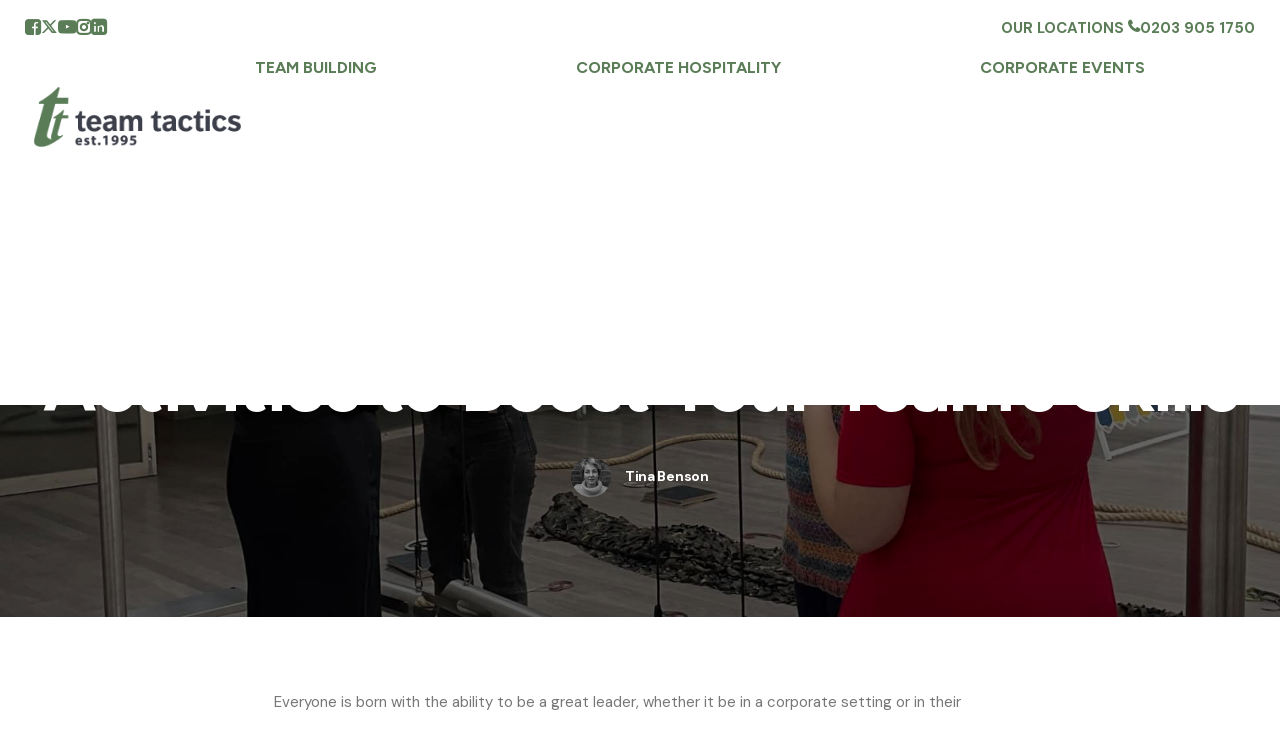

--- FILE ---
content_type: text/html; charset=UTF-8
request_url: https://www.teamtactics.co.uk/blog/leadership-team-building-activities/
body_size: 28382
content:
<!DOCTYPE html>
<html class="no-touch" lang="en-GB" prefix="og: https://ogp.me/ns#" xmlns="http://www.w3.org/1999/xhtml">
<head>
<meta http-equiv="Content-Type" content="text/html; charset=UTF-8">
<meta name="viewport" content="width=device-width, initial-scale=1">
<link rel="profile" href="http://gmpg.org/xfn/11">
<link rel="pingback" href="https://www.teamtactics.co.uk/xmlrpc.php">
<!-- TrustBox script -->
<script type="text/javascript" src="//widget.trustpilot.com/bootstrap/v5/tp.widget.bootstrap.min.js" async></script>
<!-- End TrustBox script -->
<!-- Start cookieyes banner --> <script id="cookieyes" type="text/javascript" src="https://cdn-cookieyes.com/client_data/a06181b67988086cb746e7d2/script.js"></script>
<!-- End cookieyes banner -->
<!-- Google Tag Manager for WordPress by gtm4wp.com -->
<script data-cfasync="false" data-pagespeed-no-defer>
	var gtm4wp_datalayer_name = "dataLayer";
	var dataLayer = dataLayer || [];
</script>
<!-- End Google Tag Manager for WordPress by gtm4wp.com -->
<!-- Search Engine Optimization by Rank Math PRO - https://rankmath.com/ -->
<title>9 Fun Leadership Activities &amp; Games | Team Tactics</title>
<meta name="description" content="From problem solving challenges to team bonding exercises, discover 9 leadership team building activities to take your team to the next level."/>
<meta name="robots" content="follow, index, max-snippet:-1, max-video-preview:-1, max-image-preview:large"/>
<link rel="canonical" href="https://www.teamtactics.co.uk/blog/leadership-team-building-activities/" />
<meta property="og:locale" content="en_GB" />
<meta property="og:type" content="article" />
<meta property="og:title" content="9 Fun Leadership Activities &amp; Games | Team Tactics" />
<meta property="og:description" content="From problem solving challenges to team bonding exercises, discover 9 leadership team building activities to take your team to the next level." />
<meta property="og:url" content="https://www.teamtactics.co.uk/blog/leadership-team-building-activities/" />
<meta property="og:site_name" content="Team Tactics" />
<meta property="article:publisher" content="https://www.facebook.com/teamtacticsevents" />
<meta property="article:tag" content="Team Building" />
<meta property="article:tag" content="leadership" />
<meta property="article:section" content="Team Building" />
<meta property="og:updated_time" content="2024-02-01T00:37:53+00:00" />
<meta property="og:image" content="https://www.teamtactics.co.uk/wp-content/uploads/2023/03/Who-Dares-Win-768x1024.jpeg" />
<meta property="og:image:secure_url" content="https://www.teamtactics.co.uk/wp-content/uploads/2023/03/Who-Dares-Win-768x1024.jpeg" />
<meta property="og:image:width" content="768" />
<meta property="og:image:height" content="1024" />
<meta property="og:image:alt" content="Who Dares Wins" />
<meta property="og:image:type" content="image/jpeg" />
<meta property="article:published_time" content="2023-05-22T14:39:23+01:00" />
<meta property="article:modified_time" content="2024-02-01T00:37:53+00:00" />
<meta name="twitter:card" content="summary_large_image" />
<meta name="twitter:title" content="9 Fun Leadership Activities &amp; Games | Team Tactics" />
<meta name="twitter:description" content="From problem solving challenges to team bonding exercises, discover 9 leadership team building activities to take your team to the next level." />
<meta name="twitter:site" content="@https://twitter.com/Team_Tactics" />
<meta name="twitter:creator" content="@Team_Tactics" />
<meta name="twitter:image" content="https://www.teamtactics.co.uk/wp-content/uploads/2023/03/Who-Dares-Win-768x1024.jpeg" />
<meta name="twitter:label1" content="Written by" />
<meta name="twitter:data1" content="Tina Benson" />
<meta name="twitter:label2" content="Time to read" />
<meta name="twitter:data2" content="6 minutes" />
<script type="application/ld+json" class="rank-math-schema-pro">{"@context":"https://schema.org","@graph":[{"@type":"Place","@id":"https://www.teamtactics.co.uk/#place","geo":{"@type":"GeoCoordinates","latitude":"51.52756412650589","longitude":" -0.08886813686453572"},"hasMap":"https://www.google.com/maps/search/?api=1&amp;query=51.52756412650589, -0.08886813686453572","address":{"@type":"PostalAddress","streetAddress":"Kemp House","addressLocality":"158 City Rd","addressRegion":"London","postalCode":"EC1V 2NX","addressCountry":"United Kingdom"}},{"@type":["LocalBusiness","Organization"],"@id":"https://www.teamtactics.co.uk/#organization","name":"Team Tactics","url":"https://www.teamtactics.co.uk","sameAs":["https://www.facebook.com/teamtacticsevents","https://twitter.com/https://twitter.com/Team_Tactics"],"email":"info@teamtactics.co.uk","address":{"@type":"PostalAddress","streetAddress":"Kemp House","addressLocality":"158 City Rd","addressRegion":"London","postalCode":"EC1V 2NX","addressCountry":"United Kingdom"},"logo":{"@type":"ImageObject","@id":"https://www.teamtactics.co.uk/#logo","url":"https://www.teamtactics.co.uk/wp-content/uploads/Team-Tactics@2x.png","contentUrl":"https://www.teamtactics.co.uk/wp-content/uploads/Team-Tactics@2x.png","caption":"Team Tactics","inLanguage":"en-GB","width":"490","height":"142"},"priceRange":"$$","openingHours":["Monday,Tuesday,Wednesday,Thursday,Friday 09:00-17:30"],"legalName":"Team Tactics Ltd","foundingDate":"07/01/2003","duns":"733559053","vatID":"683 3796 87","location":{"@id":"https://www.teamtactics.co.uk/#place"},"image":{"@id":"https://www.teamtactics.co.uk/#logo"},"telephone":"020 3905 1750"},{"@type":"WebSite","@id":"https://www.teamtactics.co.uk/#website","url":"https://www.teamtactics.co.uk","name":"Team Tactics","publisher":{"@id":"https://www.teamtactics.co.uk/#organization"},"inLanguage":"en-GB"},{"@type":"ImageObject","@id":"https://www.teamtactics.co.uk/wp-content/uploads/2023/03/Who-Dares-Win-scaled.jpeg","url":"https://www.teamtactics.co.uk/wp-content/uploads/2023/03/Who-Dares-Win-scaled.jpeg","width":"1920","height":"2560","caption":"Who Dares Wins","inLanguage":"en-GB"},{"@type":"WebPage","@id":"https://www.teamtactics.co.uk/blog/leadership-team-building-activities/#webpage","url":"https://www.teamtactics.co.uk/blog/leadership-team-building-activities/","name":"9 Fun Leadership Activities &amp; Games | Team Tactics","datePublished":"2023-05-22T14:39:23+01:00","dateModified":"2024-02-01T00:37:53+00:00","isPartOf":{"@id":"https://www.teamtactics.co.uk/#website"},"primaryImageOfPage":{"@id":"https://www.teamtactics.co.uk/wp-content/uploads/2023/03/Who-Dares-Win-scaled.jpeg"},"inLanguage":"en-GB"},{"@type":"Person","@id":"https://www.teamtactics.co.uk/author/tina/","name":"Tina Benson","description":"Read all articles by Tina Benson, an expert author at Team Tactics. Discover their insights on fun and inspiring corporate events, team building, and hospitality across the UK.","url":"https://www.teamtactics.co.uk/author/tina/","image":{"@type":"ImageObject","@id":"https://secure.gravatar.com/avatar/395ab40dcd8edabe3d5fc56f4114aeff9f0b2e5a6e39e3b25179f022f88c4545?s=96&amp;r=g","url":"https://secure.gravatar.com/avatar/395ab40dcd8edabe3d5fc56f4114aeff9f0b2e5a6e39e3b25179f022f88c4545?s=96&amp;r=g","caption":"Tina Benson","inLanguage":"en-GB"},"sameAs":["https://www.teamtactics.co.uk","https://twitter.com/Team_Tactics"],"worksFor":{"@id":"https://www.teamtactics.co.uk/#organization"}},{"@type":"BlogPosting","headline":"9 Fun Leadership Activities &amp; Games | Team Tactics","keywords":"Team building activities, Boost Leadership","datePublished":"2023-05-22T14:39:23+01:00","dateModified":"2024-02-01T00:37:53+00:00","author":{"@id":"https://www.teamtactics.co.uk/author/tina/","name":"Tina Benson"},"publisher":{"@id":"https://www.teamtactics.co.uk/#organization"},"description":"From problem solving challenges to team bonding exercises, discover 9 leadership team building activities to take your team to the next level.","name":"9 Fun Leadership Activities &amp; Games | Team Tactics","@id":"https://www.teamtactics.co.uk/blog/leadership-team-building-activities/#richSnippet","isPartOf":{"@id":"https://www.teamtactics.co.uk/blog/leadership-team-building-activities/#webpage"},"image":{"@id":"https://www.teamtactics.co.uk/wp-content/uploads/2023/03/Who-Dares-Win-scaled.jpeg"},"inLanguage":"en-GB","mainEntityOfPage":{"@id":"https://www.teamtactics.co.uk/blog/leadership-team-building-activities/#webpage"}}]}</script>
<!-- /Rank Math WordPress SEO plugin -->

<link rel='dns-prefetch' href='//kit.fontawesome.com' />
<link rel='dns-prefetch' href='//www.google.com' />
<link rel='dns-prefetch' href='//fonts.googleapis.com' />
<link rel='dns-prefetch' href='//fonts.gstatic.com' />
<link rel='dns-prefetch' href='//connect.facebook.net' />
<link rel='dns-prefetch' href='//www.google-analytics.com' />
<link rel='dns-prefetch' href='//www.googletagmanager.com' />
<link rel='dns-prefetch' href='//bat.bing.com' />
<link rel='dns-prefetch' href='//c.bing.com' />
<link rel='dns-prefetch' href='//ka-p.fontawesome.com' />
<link rel='dns-prefetch' href='//www.clarity.ms' />
<link rel='dns-prefetch' href='//c.clarity.ms' />
<link rel='preconnect' href='//fonts.gstatic.com' />
<link rel='preconnect' href='//fonts.googleapis.com' />
<link rel='preconnect' href='//connect.facebook.net' />
<link rel='preconnect' href='//www.google-analytics.com' />
<link rel='preconnect' href='//www.googletagmanager.com' />
<link rel='preconnect' href='//bat.bing.com' />
<link rel='preconnect' href='//c.bing.com' />
<link rel='preconnect' href='//ka-p.fontawesome.com' />
<link rel='preconnect' href='//kit.fontawesome.com' />
<link rel='preconnect' href='//www.clarity.ms' />
<link rel='preconnect' href='//c.clarity.ms' />
<link rel="alternate" type="application/rss+xml" title="Team Tactics &raquo; Feed" href="https://www.teamtactics.co.uk/feed/" />
<link rel="alternate" type="application/rss+xml" title="Team Tactics &raquo; Comments Feed" href="https://www.teamtactics.co.uk/comments/feed/" />
<style id='wp-img-auto-sizes-contain-inline-css' type='text/css'>
img:is([sizes=auto i],[sizes^="auto," i]){contain-intrinsic-size:3000px 1500px}
/*# sourceURL=wp-img-auto-sizes-contain-inline-css */
</style>

<style id='classic-theme-styles-inline-css' type='text/css'>
/*! This file is auto-generated */
.wp-block-button__link{color:#fff;background-color:#32373c;border-radius:9999px;box-shadow:none;text-decoration:none;padding:calc(.667em + 2px) calc(1.333em + 2px);font-size:1.125em}.wp-block-file__button{background:#32373c;color:#fff;text-decoration:none}
/*# sourceURL=/wp-includes/css/classic-themes.min.css */
</style>
<style id='font-awesome-svg-styles-default-inline-css' type='text/css'>
.svg-inline--fa {
  display: inline-block;
  height: 1em;
  overflow: visible;
  vertical-align: -.125em;
}
/*# sourceURL=font-awesome-svg-styles-default-inline-css */
</style>
<link rel='stylesheet' id='font-awesome-svg-styles-css' href='https://www.teamtactics.co.uk/wp-content/uploads/font-awesome/v6.7.2/css/svg-with-js.css' type='text/css' media='all' />
<style id='font-awesome-svg-styles-inline-css' type='text/css'>
   .wp-block-font-awesome-icon svg::before,
   .wp-rich-text-font-awesome-icon svg::before {content: unset;}
/*# sourceURL=font-awesome-svg-styles-inline-css */
</style>
<link rel='stylesheet' id='uncodefont-google-css' href='//fonts.googleapis.com/css?family=Figtree%3A300%2Cregular%2C500%2C600%2C700%2C800%2C900%7CDM+Sans%3Aregular%2Citalic%2C500%2C500italic%2C700%2C700italic&#038;subset=latin%2Clatin-ext&#038;ver=2.10.4' type='text/css' media='all' />
<link rel='stylesheet' id='dashicons-css' href='https://www.teamtactics.co.uk/wp-includes/css/dashicons.min.css?ver=6.9' type='text/css' media='all' />
<link rel='stylesheet' id='uncode-gutenberg-frontend-css' href='https://www.teamtactics.co.uk/wp-content/themes/uncode/core/inc/compatibility/gutenberg/assets/css/uncode-gutenberg-frontend.css?ver=1.0.0' type='text/css' media='all' />
<link rel='stylesheet' id='algolia-autocomplete-css' href='https://www.teamtactics.co.uk/wp-content/plugins/wp-search-with-algolia/css/algolia-autocomplete.css?ver=2.11.1' type='text/css' media='all' />
<link rel='stylesheet' id='uncode-style-css' href='https://www.teamtactics.co.uk/wp-content/themes/uncode/library/css/style-core.css?ver=2.10.4' type='text/css' media='all' />
<style id='uncode-style-inline-css' type='text/css'>

@media (max-width: 959px) { .navbar-brand > * { height: 40px !important;}}
@media (min-width: 960px) { 
		.limit-width { max-width: 1284px; margin: auto;}
		.menu-container:not(.grid-filters) .menu-horizontal ul.menu-smart .megamenu-block-wrapper > .vc_row[data-parent="true"].limit-width:not(.row-parent-limit) { max-width: calc(1284px - 72px); }
		}
.menu-primary ul.menu-smart > li > a, .menu-primary ul.menu-smart li.dropdown > a, .menu-primary ul.menu-smart li.mega-menu > a, .vmenu-container ul.menu-smart > li > a, .vmenu-container ul.menu-smart li.dropdown > a { text-transform: uppercase; }
body.menu-custom-padding .col-lg-0.logo-container, body.menu-custom-padding .col-lg-2.logo-container, body.menu-custom-padding .col-lg-12 .logo-container, body.menu-custom-padding .col-lg-4.logo-container { padding-top: 27px; padding-bottom: 27px; }
body.menu-custom-padding .col-lg-0.logo-container.shrinked, body.menu-custom-padding .col-lg-2.logo-container.shrinked, body.menu-custom-padding .col-lg-12 .logo-container.shrinked, body.menu-custom-padding .col-lg-4.logo-container.shrinked { padding-top: 18px; padding-bottom: 18px; }
@media (max-width: 959px) { body.menu-custom-padding .menu-container .logo-container { padding-top: 27px !important; padding-bottom: 27px !important; } }
#changer-back-color { transition: background-color 1000ms cubic-bezier(0.25, 1, 0.5, 1) !important; } #changer-back-color > div { transition: opacity 1000ms cubic-bezier(0.25, 1, 0.5, 1) !important; } body.bg-changer-init.disable-hover .main-wrapper .style-light,  body.bg-changer-init.disable-hover .main-wrapper .style-light h1,  body.bg-changer-init.disable-hover .main-wrapper .style-light h2, body.bg-changer-init.disable-hover .main-wrapper .style-light h3, body.bg-changer-init.disable-hover .main-wrapper .style-light h4, body.bg-changer-init.disable-hover .main-wrapper .style-light h5, body.bg-changer-init.disable-hover .main-wrapper .style-light h6, body.bg-changer-init.disable-hover .main-wrapper .style-light a, body.bg-changer-init.disable-hover .main-wrapper .style-dark, body.bg-changer-init.disable-hover .main-wrapper .style-dark h1, body.bg-changer-init.disable-hover .main-wrapper .style-dark h2, body.bg-changer-init.disable-hover .main-wrapper .style-dark h3, body.bg-changer-init.disable-hover .main-wrapper .style-dark h4, body.bg-changer-init.disable-hover .main-wrapper .style-dark h5, body.bg-changer-init.disable-hover .main-wrapper .style-dark h6, body.bg-changer-init.disable-hover .main-wrapper .style-dark a { transition: color 1000ms cubic-bezier(0.25, 1, 0.5, 1) !important; }
@media (max-width: 959px) {
			body.menu-mobile-off-canvas .main-menu-container {
				width: calc(100vw - 45px);
			}
			body.menu-mobile-off-canvas.menu-mobile-borders.has-body-borders .main-menu-container {
				width: calc( ( 100vw - 9px ) - 45px);
			}
		}
/*# sourceURL=uncode-style-inline-css */
</style>
<link rel='stylesheet' id='lenis-scroll-style-css' href='https://www.teamtactics.co.uk/wp-content/themes/uncode/library/css/style-lenis.css?ver=all' type='text/css' media='all' />
<link rel='stylesheet' id='uncode-style-owlcarousel-css' href='https://www.teamtactics.co.uk/wp-content/themes/uncode/library/css/style-owlcarousel.css?ver=all' type='text/css' media='all' />
<link rel='stylesheet' id='uncode-style-badges-css' href='https://www.teamtactics.co.uk/wp-content/themes/uncode/library/css/style-badges.css?ver=all' type='text/css' media='all' />
<link rel='stylesheet' id='uncode-style-vc_custom_fields-css' href='https://www.teamtactics.co.uk/wp-content/themes/uncode/library/css/style-vc_custom_fields.css?ver=all' type='text/css' media='all' />
<link rel='stylesheet' id='uncode-style-widgets-css' href='https://www.teamtactics.co.uk/wp-content/themes/uncode/library/css/style-widgets.css?ver=all' type='text/css' media='all' />
<link rel='stylesheet' id='uncode-style-iconbox-css' href='https://www.teamtactics.co.uk/wp-content/themes/uncode/library/css/style-iconbox.css?ver=all' type='text/css' media='all' />
<link rel='stylesheet' id='uncode-style-dividers-css' href='https://www.teamtactics.co.uk/wp-content/themes/uncode/library/css/style-dividers.css?ver=all' type='text/css' media='all' />
<link rel='stylesheet' id='uncode-style-single-media-css' href='https://www.teamtactics.co.uk/wp-content/themes/uncode/library/css/style-single-media.css?ver=all' type='text/css' media='all' />
<link rel='stylesheet' id='uncode-style-utils-css' href='https://www.teamtactics.co.uk/wp-content/themes/uncode/library/css/style-utils.css?ver=all' type='text/css' media='all' />
<link rel='stylesheet' id='uncode-style-author-profile-css' href='https://www.teamtactics.co.uk/wp-content/themes/uncode/library/css/style-author.css?ver=all' type='text/css' media='all' />
<link rel='stylesheet' id='uncode-icons-css' href='https://www.teamtactics.co.uk/wp-content/themes/uncode/library/css/uncode-icons.css?ver=2.10.4' type='text/css' media='all' />
<link rel='stylesheet' id='uncode-custom-style-css' href='https://www.teamtactics.co.uk/wp-content/themes/uncode/library/css/style-custom.css?ver=2.10.4' type='text/css' media='all' />
<style id='uncode-custom-style-inline-css' type='text/css'>
a {color:#5a7d57;font-weight:bold;}.text-shadow {text-shadow:1px 1px black;}body:not(.menu-force-opacity):not(.navbar-hover) .style-dark-override:not(.is_stuck:not(.menu-desktop-transparent)):not(.is_mobile_open).menu-transparent .menu-horizontal-inner > .nav > .menu-smart > li.current-menu-ancestor > a {color:#ffffff !important;}li.menu-item-button {vertical-align:middle !important;}.style-light ul.icons li {color:#5a7e58;}.top-menu.top-menu-enhanced .row-menu-inner .topbar-col {text-transform:uppercase;font-weight:600;}.menu-dark .topbar-col a.menu-smart-toggle:hover, .menu-dark .topbar-col .menu-smart a:hover,.menu-dark .topbar-col a.menu-smart-toggle:focus,.menu-dark .topbar-col .menu-smart a:focus,.menu-dark .topbar-col a.menu-smart-toggle:active,.menu-dark .topbar-col .menu-smart a:active {color:#152b13;}.top-menu.top-menu-enhanced .row-menu-inner .topbar-col #menu-secondary a:active,.top-menu.top-menu-enhanced .row-menu-inner .topbar-col #menu-secondary a:focus {color:#152b13;}.top-menu.top-menu-enhanced .row-menu-inner .topbar-col #menu-secondary .drop-menu a {text-transform:capitalize;}.submenu-dark .menu-horizontal .navbar-topmenu .menu-smart ul {background-color:#fff !important;}.submenu-dark .menu-sub-enhanced .menu-smart ul a {color:#152b13 !important;}.top-menu {z-index:2005 !important;}@media only screen and (max-width:767px) {.main-container .row-container .row-parent {padding-left:18px;padding-right:18px;}}.uncode-wrapper .vertical-tab-contents .tab-content>.tab-pane {padding-top:0;}.panel {border:none;}.uncode-accordion:not(.default-typography) .panel-title > a > span {font-size:18px;font-weight:800 !important;}.panel-title > a {padding:18px;}.align_left .panel-title > a > span:after {margin-right:12px;}.panel-group .panel-heading + .panel-collapse .panel-body {border:none;}.wpb_accordion_heading {text-align:center;margin:18px;}@media only screen and (max-width:600px) { .row div[class*=col-lg-].align_center_mobile > .uncol > .uncoltable > .uncell > .uncont, .row div[class*=col-lg-] .row-inner .align_center_mobile > .uncol > .uncoltable > .uncell > .uncont {padding-top:0 !important;}}@media only screen and (max-width:767px) {.block-right-package .single-block-padding {padding-left:36px !important;}.block-left-package .single-block-padding {padding-right:36px !important;}}.tmb-overlay-left:not(.tmb-overlay-text-wide-sm).tmb .t-entry-visual .t-overlay-text {padding-right:36px;}.textual-carousel .tmb .regular-text .pullquote {border:1px solid #e9f0e8;background:transparent !important;color:white !important;padding:18px;}.uncode-star-rating span:before {color:#f2b827 !important;}.uncode-star-rating {font-size:18px;}.tmb-grid .t-entry p.t-entry-meta span {margin-top:9px !important; }.tmb-grid .t-entry p.t-entry-meta span span {border:1px solid #fff;border-radius:12px;background-color:rgb(0 0 0 / 75%);margin-top:6px;font-weight:400;font-size:14px;width:fit-content;display:inline-flex;padding:0 6px;margin:3px;}.textual-carousel .tmb .regular-text .pullquote img.avatar {max-width:150px;min-height:150px;}#comments .comments-title, #respond .comments-title,#comments #reply-title,#respond #reply-title {text-align:center;text-transform:uppercase;font-size:24px;}ul.icons li .fa {display:inline;}.review-wrapper .review-result-wrapper i {font-size:24px !important;}.icon__float {display:inline-flex;padding-right:13.5px;color:#5a7d57;vertical-align:middle;}.icon__float .comments-review-area.review-wrapper {box-shadow:none !important;background:transparent !important;}.icon__float .comments-review-area .user-total-wrapper .user-review-title {display:none !important;}@media screen and (max-width:480px) {.user-review-area .user-total-wrapper {max-width:100% !important;}}.fa-thin {color:#599831;}.wpr-badge__texts {padding-left:12px;color:#5a7d57 !important;}.wpr-badge__texts span {color:#5a7d57 !important;}.btn-color-139881 {color:#5a7d57 !important;}input[type="submit"]:not(.btn-custom-typo):not(.btn-inherit) {background-color:#5a7d57;color:#fff;border-radius:3px;}.uncode-owl-nav.arrows-outline button.uncode-nav-container-wrap,.uncode-owl-nav.arrows-outline button.uncode-nav-container {background-color:transparent;}.tablepress tfoot th,.tablepress thead th {background-color:#5a7d57;font-size:29px;color:#fff;}.tablepress th {padding:27px;}.tablepress td {padding:36px 9px;}@media screen and (max-width:767px) {.tablepress-responsive-stack-phone thead {display:table-header-group;}.tablepress th {text-align:center;}.tablepress td {padding:18px 9px;}}.textual-carousel .tmb .regular-text .pullquote img.avatar {max-width:150px !important;min-height:150px !important;}.isotope-filters ul.menu-smart a:not(.social-menu-link) {border:1px solid #599831;background-color:#ffffff;border-radius:12px;padding:6px 12px;color:#599831;font-weight:700;}.isotope-filters ul.menu-smart a.active:not(.social-menu-link) {border:1px solid #5a7d57;background-color:#5a7d57;color:#fff;}.isotope-filters ul.menu-smart a.active:not(.social-menu-link):hover {color:#fff;}.isotope-filters ul.menu-smart a:not(.social-menu-link):hover {color:#888;border-color:#888;}#gform_submit_button_6 {width:100%;background-color:#e9f0e8;color:#5a7d57;border:none;}.site-footer .style-color-xsdn-bg .menu li a:hover,.site-footer .style-color-xsdn-bg .uncode-list li a:hover,.site-footer .style-color-xsdn-bg .uncode_text_column p a:hover {color:#375d34;text-decoration:underline;}.gdpr-privacy-bar.gdpr-privacy-bar--float {background:#375d34;}
/*# sourceURL=uncode-custom-style-inline-css */
</style>
<link rel='stylesheet' id='child-style-css' href='https://www.teamtactics.co.uk/wp-content/themes/uncode-child/style.css' type='text/css' media='all' />
<script defer crossorigin="anonymous" type="text/javascript" src="https://kit.fontawesome.com/93818cae99.js" id="font-awesome-official-js"></script>
<script type="text/javascript" id="uncode-init-js-extra">
/* <![CDATA[ */
var SiteParameters = {"days":"days","hours":"hours","minutes":"minutes","seconds":"seconds","constant_scroll":"off","scroll_speed":"1000","parallax_factor":"0.1","loading":"Loading\u2026","slide_name":"slide","slide_footer":"footer","ajax_url":"https://www.teamtactics.co.uk/wp-admin/admin-ajax.php","nonce_adaptive_images":"975f130ff0","nonce_srcset_async":"0e4b64dce5","enable_debug":"","block_mobile_videos":"","is_frontend_editor":"","main_width":["1280","px"],"mobile_parallax_allowed":"","listen_for_screen_update":"1","wireframes_plugin_active":"1","sticky_elements":"off","resize_quality":"80","register_metadata":"1","bg_changer_time":"1000","update_wc_fragments":"1","optimize_shortpixel_image":"","menu_mobile_offcanvas_gap":"45","custom_cursor_selector":"[href], .trigger-overlay, .owl-next, .owl-prev, .owl-dot, input[type=\"submit\"], input[type=\"checkbox\"], button[type=\"submit\"], a[class^=\"ilightbox\"], .ilightbox-thumbnail, .ilightbox-prev, .ilightbox-next, .overlay-close, .unmodal-close, .qty-inset \u003E span, .share-button li, .uncode-post-titles .tmb.tmb-click-area, .btn-link, .tmb-click-row .t-inside, .lg-outer button, .lg-thumb img, a[data-lbox], .uncode-close-offcanvas-overlay, .uncode-nav-next, .uncode-nav-prev, .uncode-nav-index","mobile_parallax_animation":"","lbox_enhanced":"1","native_media_player":"1","vimeoPlayerParams":"?autoplay=0","ajax_filter_key_search":"key","ajax_filter_key_unfilter":"unfilter","index_pagination_disable_scroll":"","index_pagination_scroll_to":"","uncode_wc_popup_cart_qty":"","disable_hover_hack":"","uncode_nocookie":"","menuHideOnClick":"1","menuShowOnClick":"","smoothScroll":"off","smoothScrollDisableHover":"","smoothScrollQuery":"960","uncode_force_onepage_dots":"","uncode_smooth_scroll_safe":"","uncode_lb_add_galleries":", .gallery","uncode_lb_add_items":", .gallery .gallery-item a","uncode_prev_label":"Previous","uncode_next_label":"Next","uncode_slide_label":"Slide","uncode_share_label":"Share on %","uncode_has_ligatures":"","uncode_is_accessible":"","uncode_carousel_itemSelector":"*:not(.hidden)","dynamic_srcset_active":"1","dynamic_srcset_bg_mobile_breakpoint":"570","dynamic_srcset_bunch_limit":"1","dynamic_srcset_bg_mobile_size":"480","activate_webp":"","force_webp":"","uncode_limit_width":"1284px"};
//# sourceURL=uncode-init-js-extra
/* ]]> */
</script>
<script type="text/javascript" src="https://www.teamtactics.co.uk/wp-content/themes/uncode/library/js/init.min.js?ver=2.10.4" id="uncode-init-js"></script>
<script></script><link rel="https://api.w.org/" href="https://www.teamtactics.co.uk/wp-json/" /><link rel="alternate" title="JSON" type="application/json" href="https://www.teamtactics.co.uk/wp-json/wp/v2/posts/106194" /><link rel="EditURI" type="application/rsd+xml" title="RSD" href="https://www.teamtactics.co.uk/xmlrpc.php?rsd" />
<link rel='shortlink' href='https://www.teamtactics.co.uk/?p=106194' />
<!-- sitelink-search-box Schema optimized by Schema Pro --><script type="application/ld+json">{"@context":"https:\/\/schema.org","@type":"WebSite","name":"Team Tactics","url":"https:\/\/www.teamtactics.co.uk","potentialAction":[{"@type":"SearchAction","target":"https:\/\/www.teamtactics.co.uk\/?s={search_term_string}","query-input":"required name=search_term_string"}]}</script><!-- / sitelink-search-box Schema optimized by Schema Pro --><!-- breadcrumb Schema optimized by Schema Pro --><script type="application/ld+json">{"@context":"https:\/\/schema.org","@type":"BreadcrumbList","itemListElement":[{"@type":"ListItem","position":1,"item":{"@id":"https:\/\/www.teamtactics.co.uk\/","name":"Home"}},{"@type":"ListItem","position":2,"item":{"@id":"https:\/\/www.teamtactics.co.uk\/blog\/leadership-team-building-activities\/","name":"8 Fun Leadership Team Building Activities to Boost Your Team\u2019s Skills"}}]}</script><!-- / breadcrumb Schema optimized by Schema Pro -->
<!-- Google Tag Manager for WordPress by gtm4wp.com -->
<!-- GTM Container placement set to manual -->
<script data-cfasync="false" data-pagespeed-no-defer>
	var dataLayer_content = {"pagePostType":"post","pagePostType2":"single-post","pageCategory":["team-building","team-building-london"],"pageAttributes":["team-building","leadership"]};
	dataLayer.push( dataLayer_content );
</script>
<script data-cfasync="false" data-pagespeed-no-defer>
(function(w,d,s,l,i){w[l]=w[l]||[];w[l].push({'gtm.start':
new Date().getTime(),event:'gtm.js'});var f=d.getElementsByTagName(s)[0],
j=d.createElement(s),dl=l!='dataLayer'?'&l='+l:'';j.async=true;j.src=
'//www.googletagmanager.com/gtm.js?id='+i+dl;f.parentNode.insertBefore(j,f);
})(window,document,'script','dataLayer','GTM-KZ2QC2');
</script>
<!-- End Google Tag Manager for WordPress by gtm4wp.com -->		<style>
			.algolia-search-highlight {
				background-color: #fffbcc;
				border-radius: 2px;
				font-style: normal;
			}
		</style>
					<style id="wpsp-style-frontend"></style>
			<link rel="icon" href="https://www.teamtactics.co.uk/wp-content/uploads/2025/11/cropped-favicon-32x32.png" sizes="32x32" />
<link rel="icon" href="https://www.teamtactics.co.uk/wp-content/uploads/2025/11/cropped-favicon-192x192.png" sizes="192x192" />
<link rel="apple-touch-icon" href="https://www.teamtactics.co.uk/wp-content/uploads/2025/11/cropped-favicon-180x180.png" />
<meta name="msapplication-TileImage" content="https://www.teamtactics.co.uk/wp-content/uploads/2025/11/cropped-favicon-270x270.png" />
<noscript><style> .wpb_animate_when_almost_visible { opacity: 1; }</style></noscript><style id='global-styles-inline-css' type='text/css'>
:root{--wp--preset--aspect-ratio--square: 1;--wp--preset--aspect-ratio--4-3: 4/3;--wp--preset--aspect-ratio--3-4: 3/4;--wp--preset--aspect-ratio--3-2: 3/2;--wp--preset--aspect-ratio--2-3: 2/3;--wp--preset--aspect-ratio--16-9: 16/9;--wp--preset--aspect-ratio--9-16: 9/16;--wp--preset--color--black: #000000;--wp--preset--color--cyan-bluish-gray: #abb8c3;--wp--preset--color--white: #ffffff;--wp--preset--color--pale-pink: #f78da7;--wp--preset--color--vivid-red: #cf2e2e;--wp--preset--color--luminous-vivid-orange: #ff6900;--wp--preset--color--luminous-vivid-amber: #fcb900;--wp--preset--color--light-green-cyan: #7bdcb5;--wp--preset--color--vivid-green-cyan: #00d084;--wp--preset--color--pale-cyan-blue: #8ed1fc;--wp--preset--color--vivid-cyan-blue: #0693e3;--wp--preset--color--vivid-purple: #9b51e0;--wp--preset--gradient--vivid-cyan-blue-to-vivid-purple: linear-gradient(135deg,rgb(6,147,227) 0%,rgb(155,81,224) 100%);--wp--preset--gradient--light-green-cyan-to-vivid-green-cyan: linear-gradient(135deg,rgb(122,220,180) 0%,rgb(0,208,130) 100%);--wp--preset--gradient--luminous-vivid-amber-to-luminous-vivid-orange: linear-gradient(135deg,rgb(252,185,0) 0%,rgb(255,105,0) 100%);--wp--preset--gradient--luminous-vivid-orange-to-vivid-red: linear-gradient(135deg,rgb(255,105,0) 0%,rgb(207,46,46) 100%);--wp--preset--gradient--very-light-gray-to-cyan-bluish-gray: linear-gradient(135deg,rgb(238,238,238) 0%,rgb(169,184,195) 100%);--wp--preset--gradient--cool-to-warm-spectrum: linear-gradient(135deg,rgb(74,234,220) 0%,rgb(151,120,209) 20%,rgb(207,42,186) 40%,rgb(238,44,130) 60%,rgb(251,105,98) 80%,rgb(254,248,76) 100%);--wp--preset--gradient--blush-light-purple: linear-gradient(135deg,rgb(255,206,236) 0%,rgb(152,150,240) 100%);--wp--preset--gradient--blush-bordeaux: linear-gradient(135deg,rgb(254,205,165) 0%,rgb(254,45,45) 50%,rgb(107,0,62) 100%);--wp--preset--gradient--luminous-dusk: linear-gradient(135deg,rgb(255,203,112) 0%,rgb(199,81,192) 50%,rgb(65,88,208) 100%);--wp--preset--gradient--pale-ocean: linear-gradient(135deg,rgb(255,245,203) 0%,rgb(182,227,212) 50%,rgb(51,167,181) 100%);--wp--preset--gradient--electric-grass: linear-gradient(135deg,rgb(202,248,128) 0%,rgb(113,206,126) 100%);--wp--preset--gradient--midnight: linear-gradient(135deg,rgb(2,3,129) 0%,rgb(40,116,252) 100%);--wp--preset--font-size--small: 13px;--wp--preset--font-size--medium: 20px;--wp--preset--font-size--large: 36px;--wp--preset--font-size--x-large: 42px;--wp--preset--spacing--20: 0.44rem;--wp--preset--spacing--30: 0.67rem;--wp--preset--spacing--40: 1rem;--wp--preset--spacing--50: 1.5rem;--wp--preset--spacing--60: 2.25rem;--wp--preset--spacing--70: 3.38rem;--wp--preset--spacing--80: 5.06rem;--wp--preset--shadow--natural: 6px 6px 9px rgba(0, 0, 0, 0.2);--wp--preset--shadow--deep: 12px 12px 50px rgba(0, 0, 0, 0.4);--wp--preset--shadow--sharp: 6px 6px 0px rgba(0, 0, 0, 0.2);--wp--preset--shadow--outlined: 6px 6px 0px -3px rgb(255, 255, 255), 6px 6px rgb(0, 0, 0);--wp--preset--shadow--crisp: 6px 6px 0px rgb(0, 0, 0);}:where(.is-layout-flex){gap: 0.5em;}:where(.is-layout-grid){gap: 0.5em;}body .is-layout-flex{display: flex;}.is-layout-flex{flex-wrap: wrap;align-items: center;}.is-layout-flex > :is(*, div){margin: 0;}body .is-layout-grid{display: grid;}.is-layout-grid > :is(*, div){margin: 0;}:where(.wp-block-columns.is-layout-flex){gap: 2em;}:where(.wp-block-columns.is-layout-grid){gap: 2em;}:where(.wp-block-post-template.is-layout-flex){gap: 1.25em;}:where(.wp-block-post-template.is-layout-grid){gap: 1.25em;}.has-black-color{color: var(--wp--preset--color--black) !important;}.has-cyan-bluish-gray-color{color: var(--wp--preset--color--cyan-bluish-gray) !important;}.has-white-color{color: var(--wp--preset--color--white) !important;}.has-pale-pink-color{color: var(--wp--preset--color--pale-pink) !important;}.has-vivid-red-color{color: var(--wp--preset--color--vivid-red) !important;}.has-luminous-vivid-orange-color{color: var(--wp--preset--color--luminous-vivid-orange) !important;}.has-luminous-vivid-amber-color{color: var(--wp--preset--color--luminous-vivid-amber) !important;}.has-light-green-cyan-color{color: var(--wp--preset--color--light-green-cyan) !important;}.has-vivid-green-cyan-color{color: var(--wp--preset--color--vivid-green-cyan) !important;}.has-pale-cyan-blue-color{color: var(--wp--preset--color--pale-cyan-blue) !important;}.has-vivid-cyan-blue-color{color: var(--wp--preset--color--vivid-cyan-blue) !important;}.has-vivid-purple-color{color: var(--wp--preset--color--vivid-purple) !important;}.has-black-background-color{background-color: var(--wp--preset--color--black) !important;}.has-cyan-bluish-gray-background-color{background-color: var(--wp--preset--color--cyan-bluish-gray) !important;}.has-white-background-color{background-color: var(--wp--preset--color--white) !important;}.has-pale-pink-background-color{background-color: var(--wp--preset--color--pale-pink) !important;}.has-vivid-red-background-color{background-color: var(--wp--preset--color--vivid-red) !important;}.has-luminous-vivid-orange-background-color{background-color: var(--wp--preset--color--luminous-vivid-orange) !important;}.has-luminous-vivid-amber-background-color{background-color: var(--wp--preset--color--luminous-vivid-amber) !important;}.has-light-green-cyan-background-color{background-color: var(--wp--preset--color--light-green-cyan) !important;}.has-vivid-green-cyan-background-color{background-color: var(--wp--preset--color--vivid-green-cyan) !important;}.has-pale-cyan-blue-background-color{background-color: var(--wp--preset--color--pale-cyan-blue) !important;}.has-vivid-cyan-blue-background-color{background-color: var(--wp--preset--color--vivid-cyan-blue) !important;}.has-vivid-purple-background-color{background-color: var(--wp--preset--color--vivid-purple) !important;}.has-black-border-color{border-color: var(--wp--preset--color--black) !important;}.has-cyan-bluish-gray-border-color{border-color: var(--wp--preset--color--cyan-bluish-gray) !important;}.has-white-border-color{border-color: var(--wp--preset--color--white) !important;}.has-pale-pink-border-color{border-color: var(--wp--preset--color--pale-pink) !important;}.has-vivid-red-border-color{border-color: var(--wp--preset--color--vivid-red) !important;}.has-luminous-vivid-orange-border-color{border-color: var(--wp--preset--color--luminous-vivid-orange) !important;}.has-luminous-vivid-amber-border-color{border-color: var(--wp--preset--color--luminous-vivid-amber) !important;}.has-light-green-cyan-border-color{border-color: var(--wp--preset--color--light-green-cyan) !important;}.has-vivid-green-cyan-border-color{border-color: var(--wp--preset--color--vivid-green-cyan) !important;}.has-pale-cyan-blue-border-color{border-color: var(--wp--preset--color--pale-cyan-blue) !important;}.has-vivid-cyan-blue-border-color{border-color: var(--wp--preset--color--vivid-cyan-blue) !important;}.has-vivid-purple-border-color{border-color: var(--wp--preset--color--vivid-purple) !important;}.has-vivid-cyan-blue-to-vivid-purple-gradient-background{background: var(--wp--preset--gradient--vivid-cyan-blue-to-vivid-purple) !important;}.has-light-green-cyan-to-vivid-green-cyan-gradient-background{background: var(--wp--preset--gradient--light-green-cyan-to-vivid-green-cyan) !important;}.has-luminous-vivid-amber-to-luminous-vivid-orange-gradient-background{background: var(--wp--preset--gradient--luminous-vivid-amber-to-luminous-vivid-orange) !important;}.has-luminous-vivid-orange-to-vivid-red-gradient-background{background: var(--wp--preset--gradient--luminous-vivid-orange-to-vivid-red) !important;}.has-very-light-gray-to-cyan-bluish-gray-gradient-background{background: var(--wp--preset--gradient--very-light-gray-to-cyan-bluish-gray) !important;}.has-cool-to-warm-spectrum-gradient-background{background: var(--wp--preset--gradient--cool-to-warm-spectrum) !important;}.has-blush-light-purple-gradient-background{background: var(--wp--preset--gradient--blush-light-purple) !important;}.has-blush-bordeaux-gradient-background{background: var(--wp--preset--gradient--blush-bordeaux) !important;}.has-luminous-dusk-gradient-background{background: var(--wp--preset--gradient--luminous-dusk) !important;}.has-pale-ocean-gradient-background{background: var(--wp--preset--gradient--pale-ocean) !important;}.has-electric-grass-gradient-background{background: var(--wp--preset--gradient--electric-grass) !important;}.has-midnight-gradient-background{background: var(--wp--preset--gradient--midnight) !important;}.has-small-font-size{font-size: var(--wp--preset--font-size--small) !important;}.has-medium-font-size{font-size: var(--wp--preset--font-size--medium) !important;}.has-large-font-size{font-size: var(--wp--preset--font-size--large) !important;}.has-x-large-font-size{font-size: var(--wp--preset--font-size--x-large) !important;}
/*# sourceURL=global-styles-inline-css */
</style>
</head>
<body class="wp-singular post-template-default single single-post postid-106194 single-format-standard wp-theme-uncode wp-child-theme-uncode-child  style-color-xsdn-bg wp-schema-pro-2.10.6 group-blog hormenu-position-left megamenu-full-submenu hmenu hmenu-position-right header-full-width main-center-align menu-mobile-transparent menu-custom-padding menu-sticky-mobile menu-mobile-centered menu-mobile-off-canvas mobile-parallax-not-allowed ilb-no-bounce unreg qw-body-scroll-disabled megamenu-side-to-side no-qty-fx wpb-js-composer js-comp-ver-8.7.1.2 vc_responsive" data-border="0">

			<div id="vh_layout_help"></div>
<!-- GTM Container placement set to manual -->
<!-- Google Tag Manager (noscript) -->
				<noscript><iframe src="https://www.googletagmanager.com/ns.html?id=GTM-KZ2QC2" height="0" width="0" style="display:none;visibility:hidden" aria-hidden="true"></iframe></noscript>
<!-- End Google Tag Manager (noscript) --><div class="body-borders" data-border="0"><div class="top-border body-border-shadow"></div><div class="right-border body-border-shadow"></div><div class="bottom-border body-border-shadow"></div><div class="left-border body-border-shadow"></div><div class="top-border style-color-xsdn-bg"></div><div class="right-border style-color-xsdn-bg"></div><div class="bottom-border style-color-xsdn-bg"></div><div class="left-border style-color-xsdn-bg"></div></div>	<div class="box-wrapper">
		<div class="box-container">
		<script type="text/javascript" id="initBox">UNCODE.initBox();</script>
		<div class="menu-wrapper menu-sticky-mobile menu-no-arrows">
													<div class="top-menu navbar menu-secondary menu-light submenu-light style-color-xsdn-bg top-menu-padding top-menu-enhanced menu-animated single-h-padding">
																		<div class="row-menu">
																			<div class="row-menu-inner top-menu-cols-3 top-enhanced-split-mobile top-enhanced-between"><div class="topbar-col topbar-col-center"><div class="menu-bloginfo top-enhanced-inner top-enhanced-center tablet-hidden">
																							<div class="menu-bloginfo-inner style-light tablet-hidden">
																								
	<div class="trustpilot-widget"
		data-locale="en-GB"
		data-template-id="5419b732fbfb950b10de65e5"
		data-businessunit-id="649321d1f272dc4278cbb08d"
		data-style-height="24px"
		data-style-width="100%">
		<a href="https://uk.trustpilot.com/review/teamtactics.co.uk" target="_blank" rel="noopener">Trustpilot</a>
	</div>
	
																							</div>
																					</div></div><div class="topbar-col topbar-col-right"><div class="menu-horizontal menu-dd-shadow-darker-lg top-menu-enhanced-horizontal menu-sub-enhanced top-enhanced-inner top-enhanced-right tablet-hidden">
																						<div class="navbar-topmenu"><ul id="menu-top-bar-menu" class="menu-smart menu-mini sm top-menu-enhanced-child" role="menu"><li role="menuitem"  id="menu-item-159357" class="menu-item menu-item-type-post_type menu-item-object-page depth-0 menu-item-159357 menu-item-link"><a href="https://www.teamtactics.co.uk/our-locations/">Our Locations<i class="fa fa-angle-right fa-dropdown"></i></a></li>
<li role="menuitem"  id="menu-item-159267" class="menu-item menu-item-type-custom menu-item-object-custom depth-0 menu-item-159267 menu-item-link"><a href="tel:+4402039051750"><i class="menu-icon fa fa-phone"></i>0203 905 1750<i class="fa fa-angle-right fa-dropdown"></i></a></li>
</ul></div>
																					</div></div><div class="topbar-col topbar-col-left"><ul class="menu-smart menu-mini sm tablet-hidden mobile-hidden top-enhanced-inner top-enhanced-left" role="menu"><li role="menuitem" class="menu-item-link social-icon social-816565"><a href="https://www.facebook.com/teamtacticsevents" class="social-menu-link" role="button" target="_blank"><i class="fa fa-facebook-square" role="presentation"></i></a></li><li role="menuitem" class="menu-item-link social-icon social-172871"><a href="https://twitter.com/Team_Tactics" class="social-menu-link" role="button" target="_blank"><i class="fa fa-twitter-x" role="presentation"></i></a></li><li role="menuitem" class="menu-item-link social-icon social-186748"><a href="https://www.youtube.com/user/teamtacticsuk" class="social-menu-link" role="button" target="_blank"><i class="fa fa-youtube-play" role="presentation"></i></a></li><li role="menuitem" class="menu-item-link social-icon social-454020"><a href="https://instagram.com/teamtacticsuk/" class="social-menu-link" role="button" target="_blank"><i class="fa fa-instagram" role="presentation"></i></a></li><li role="menuitem" class="menu-item-link social-icon social-171093"><a href="https://www.linkedin.com/company/team-tactics_2/" class="social-menu-link" role="button" target="_blank"><i class="fa fa-linkedin" role="presentation"></i></a></li></ul></div></div>
																		</div>
																	</div>
													<header id="masthead" class="navbar menu-primary menu-light submenu-light menu-transparent menu-add-padding style-light-original single-h-padding menu-absolute menu-animated menu-with-logo menu-parent-off-canvas">
														<div class="menu-container style-color-xsdn-bg menu-no-borders needs-after" role="navigation">
															<div class="row-menu">
																<div class="row-menu-inner">
																	<div id="logo-container-mobile" class="col-lg-0 logo-container middle">
																		<div id="main-logo" class="navbar-header style-light">
																			<a href="https://www.teamtactics.co.uk/" class="navbar-brand" data-padding-shrink ="18" data-minheight="40" aria-label="Team Tactics"><div class="logo-image main-logo  logo-light" data-maxheight="60" style="height: 60px;"><picture><source srcset="https://www.teamtactics.co.uk/wp-content/uploads/Team-Tactics@2x.webp "  type="image/webp"><img src="https://www.teamtactics.co.uk/wp-content/uploads/Team-Tactics@2x.png" height="142" width="490" class="img-responsive sp-no-webp" alt="Team Tactics" fetchpriority="high" decoding="async"  > </picture></div><div class="logo-image main-logo  logo-dark" data-maxheight="60" style="height: 60px;display:none;"><picture><source srcset="https://www.teamtactics.co.uk/wp-content/uploads/Team-Tactics-White@2x.webp "  type="image/webp"><img src="https://www.teamtactics.co.uk/wp-content/uploads/Team-Tactics-White@2x.png" height="142" width="490" class="img-responsive sp-no-webp" alt="Team Tactics" decoding="async"  > </picture></div></a>
																		</div>
																		<div class="mmb-container"><div class="mobile-additional-icons"><a class="desktop-hidden  mobile-search-icon trigger-overlay mobile-additional-icon" data-area="search" data-container="box-container" href="#" aria-label="Search"><span class="search-icon-container additional-icon-container"><i class="fa fa-search3"></i></span></a></div><div class="mobile-menu-button mobile-menu-button-light lines-button" aria-label="Toggle menu" role="button" tabindex="0"><span class="lines"><span></span></span></div></div>
																	</div>
																	<div class="col-lg-12 main-menu-container middle">
																		<div class="menu-horizontal menu-dd-shadow-darker-lg menu-sub-enhanced">
																			<div class="menu-horizontal-inner">
																				<div class="nav navbar-nav navbar-main navbar-nav-first"><ul id="menu-top-menu" class="menu-primary-inner menu-smart sm" role="menu"><li role="menuitem"  id="menu-item-14990" class="menu-item menu-item-type-post_type menu-item-object-page menu-item-has-children depth-0 menu-item-14990 dropdown menu-item-link"><a href="https://www.teamtactics.co.uk/team-building/" data-toggle="dropdown" class="dropdown-toggle" data-type="title">Team Building<i class="fa fa-angle-down fa-dropdown"></i></a>
<ul role="menu" class="drop-menu un-submenu " data-lenis-prevent>
	<li role="menuitem"  id="menu-item-18692" class="menu-item menu-item-type-post_type menu-item-object-page depth-1 menu-item-18692"><a href="https://www.teamtactics.co.uk/team-building/outdoor-team-building/">Outdoor Team Building<i class="fa fa-angle-right fa-dropdown"></i></a></li>
	<li role="menuitem"  id="menu-item-104064" class="menu-item menu-item-type-post_type menu-item-object-page depth-1 menu-item-104064"><a href="https://www.teamtactics.co.uk/team-building/indoor-team-building/">Indoor Team Building<i class="fa fa-angle-right fa-dropdown"></i></a></li>
	<li role="menuitem"  id="menu-item-22529" class="menu-item menu-item-type-post_type menu-item-object-page depth-1 menu-item-22529"><a href="https://www.teamtactics.co.uk/team-building/team-building-london/">London Team Building<i class="fa fa-angle-right fa-dropdown"></i></a></li>
	<li role="menuitem"  id="menu-item-105908" class="menu-item menu-item-type-post_type menu-item-object-page depth-1 menu-item-105908"><a href="https://www.teamtactics.co.uk/team-building/charity-team-building-activities/">Charity Team Building<i class="fa fa-angle-right fa-dropdown"></i></a></li>
	<li role="menuitem"  id="menu-item-18695" class="menu-item menu-item-type-post_type menu-item-object-page depth-1 menu-item-18695"><a href="https://www.teamtactics.co.uk/team-building/treasure-hunts/">Corporate Treasure Hunts<i class="fa fa-angle-right fa-dropdown"></i></a></li>
	<li role="menuitem"  id="menu-item-105787" class="menu-item menu-item-type-post_type menu-item-object-page depth-1 menu-item-105787"><a href="https://www.teamtactics.co.uk/team-building/conference-energisers/">Conference Energisers<i class="fa fa-angle-right fa-dropdown"></i></a></li>
	<li role="menuitem"  id="menu-item-141705" class="menu-item menu-item-type-post_type menu-item-object-page depth-1 menu-item-141705"><a href="https://www.teamtactics.co.uk/team-building/corporate-social-responsibility-team-building/">CSR Team Building<i class="fa fa-angle-right fa-dropdown"></i></a></li>
	<li role="menuitem"  id="menu-item-141481" class="menu-item menu-item-type-post_type menu-item-object-page depth-1 menu-item-141481"><a href="https://www.teamtactics.co.uk/team-building/wellness/">Wellness Team Building<i class="fa fa-angle-right fa-dropdown"></i></a></li>
</ul>
</li>
<li role="menuitem"  id="menu-item-141693" class="menu-item menu-item-type-post_type menu-item-object-page menu-item-has-children depth-0 menu-item-141693 dropdown menu-item-link"><a href="https://www.teamtactics.co.uk/corporate-hospitality/" data-toggle="dropdown" class="dropdown-toggle" data-type="title">Corporate Hospitality<i class="fa fa-angle-down fa-dropdown"></i></a>
<ul role="menu" class="drop-menu un-submenu " data-lenis-prevent>
	<li role="menuitem"  id="menu-item-141260" class="menu-item menu-item-type-post_type menu-item-object-page depth-1 menu-item-141260"><a href="https://www.teamtactics.co.uk/corporate-hospitality/cultural-events/">Cultural Events<i class="fa fa-angle-right fa-dropdown"></i></a></li>
	<li role="menuitem"  id="menu-item-141261" class="menu-item menu-item-type-post_type menu-item-object-page depth-1 menu-item-141261"><a href="https://www.teamtactics.co.uk/corporate-hospitality/sporting-events/">Sporting Events<i class="fa fa-angle-right fa-dropdown"></i></a></li>
	<li role="menuitem"  id="menu-item-141262" class="menu-item menu-item-type-post_type menu-item-object-page depth-1 menu-item-141262"><a href="https://www.teamtactics.co.uk/corporate-hospitality/vip-events/">VIP Events<i class="fa fa-angle-right fa-dropdown"></i></a></li>
	<li role="menuitem"  id="menu-item-141263" class="menu-item menu-item-type-post_type menu-item-object-page depth-1 menu-item-141263"><a href="https://www.teamtactics.co.uk/corporate-hospitality/international-event-management/">International Event Management<i class="fa fa-angle-right fa-dropdown"></i></a></li>
	<li role="menuitem"  id="menu-item-104125" class="menu-item menu-item-type-post_type menu-item-object-page depth-1 menu-item-104125"><a href="https://www.teamtactics.co.uk/corporate-events-london/">Corporate Hospitality London<i class="fa fa-angle-right fa-dropdown"></i></a></li>
	<li role="menuitem"  id="menu-item-104066" class="menu-item menu-item-type-post_type menu-item-object-page depth-1 menu-item-104066"><a href="https://www.teamtactics.co.uk/events-diary/" class="has-badge">Events Diary<span class="menu-badge font-ui" style="color:#5a7d57;"><span class="menu-badge__text" style="background: rgba(90, 125, 87, .2) !important;">2026</span></span><i class="fa fa-angle-right fa-dropdown"></i></a></li>
</ul>
</li>
<li role="menuitem"  id="menu-item-16065" class="menu-item menu-item-type-post_type menu-item-object-page menu-item-has-children depth-0 menu-item-16065 dropdown menu-item-link"><a href="https://www.teamtactics.co.uk/corporate-events-london/" data-toggle="dropdown" class="dropdown-toggle" data-type="title">Corporate Events<i class="fa fa-angle-down fa-dropdown"></i></a>
<ul role="menu" class="drop-menu un-submenu " data-lenis-prevent>
	<li role="menuitem"  id="menu-item-141266" class="menu-item menu-item-type-post_type menu-item-object-page depth-1 menu-item-141266"><a href="https://www.teamtactics.co.uk/corporate-hospitality/conference-organisers/">Corporate Organisers<i class="fa fa-angle-right fa-dropdown"></i></a></li>
	<li role="menuitem"  id="menu-item-141268" class="menu-item menu-item-type-post_type menu-item-object-page depth-1 menu-item-141268"><a href="https://www.teamtactics.co.uk/corporate-hospitality/evening-events/">Evening Entertainment<i class="fa fa-angle-right fa-dropdown"></i></a></li>
	<li role="menuitem"  id="menu-item-141269" class="menu-item menu-item-type-post_type menu-item-object-page depth-1 menu-item-141269"><a href="https://www.teamtactics.co.uk/corporate-hospitality/corporate-events/">All Corporate Events<i class="fa fa-angle-right fa-dropdown"></i></a></li>
	<li role="menuitem"  id="menu-item-104070" class="menu-item menu-item-type-post_type menu-item-object-page depth-1 menu-item-104070"><a href="https://www.teamtactics.co.uk/corporate-summer-events/">Corporate Summer Events<i class="fa fa-angle-right fa-dropdown"></i></a></li>
	<li role="menuitem"  id="menu-item-104071" class="menu-item menu-item-type-post_type menu-item-object-page depth-1 menu-item-104071"><a href="https://www.teamtactics.co.uk/office-christmas-parties-christmas-events/">Christmas Events &#038; Parties<i class="fa fa-angle-right fa-dropdown"></i></a></li>
</ul>
</li>
<li role="menuitem"  id="menu-item-107463" class="menu-item menu-item-type-post_type menu-item-object-page depth-0 menu-item-107463 menu-item-link"><a href="https://www.teamtactics.co.uk/team-building/bespoke-events/">Bespoke Events<i class="fa fa-angle-right fa-dropdown"></i></a></li>
<li role="menuitem"  id="menu-item-105367" class="menu-item-button"><a href="https://www.teamtactics.co.uk/quote/"><div class="menu-btn-table"><div class="menu-btn-cell"><div class="btn-flat text-uppercase btn-color-481985 menu-item menu-item-type-post_type menu-item-object-page depth-0 menu-item-105367 menu-btn-container btn"><span>Get Quote</span></div></div></div></a></li>
<li role="menuitem"  id="menu-item-159268" class="menu-item menu-item-type-post_type menu-item-object-page menu-item-has-children depth-0 menu-item-159268 dropdown menu-item-link"><a href="https://www.teamtactics.co.uk/about-us/" data-toggle="dropdown" class="dropdown-toggle" data-type="title">About us<i class="fa fa-angle-down fa-dropdown"></i></a>
<ul role="menu" class="drop-menu un-submenu " data-lenis-prevent>
	<li role="menuitem"  id="menu-item-159269" class="menu-item menu-item-type-post_type menu-item-object-page depth-1 menu-item-159269"><a href="https://www.teamtactics.co.uk/case-studies/">Our Case Studies<i class="fa fa-angle-right fa-dropdown"></i></a></li>
	<li role="menuitem"  id="menu-item-159272" class="menu-item menu-item-type-post_type menu-item-object-page depth-1 menu-item-159272"><a href="https://www.teamtactics.co.uk/impact/">Our Impact<i class="fa fa-angle-right fa-dropdown"></i></a></li>
	<li role="menuitem"  id="menu-item-159273" class="menu-item menu-item-type-post_type menu-item-object-page depth-1 menu-item-159273"><a href="https://www.teamtactics.co.uk/partners/">Partners<i class="fa fa-angle-right fa-dropdown"></i></a></li>
	<li role="menuitem"  id="menu-item-159271" class="menu-item menu-item-type-post_type menu-item-object-page depth-1 menu-item-159271"><a href="https://www.teamtactics.co.uk/resources/">Resources<i class="fa fa-angle-right fa-dropdown"></i></a></li>
	<li role="menuitem"  id="menu-item-159270" class="menu-item menu-item-type-post_type menu-item-object-page depth-1 menu-item-159270"><a href="https://www.teamtactics.co.uk/diaries/">B Corp Diaries<i class="fa fa-angle-right fa-dropdown"></i></a></li>
	<li role="menuitem"  id="menu-item-159274" class="menu-item menu-item-type-post_type menu-item-object-page depth-1 menu-item-159274"><a href="https://www.teamtactics.co.uk/blog/">Blog<i class="fa fa-angle-right fa-dropdown"></i></a></li>
	<li role="menuitem"  id="menu-item-159275" class="menu-item menu-item-type-post_type menu-item-object-page depth-1 menu-item-159275"><a href="https://www.teamtactics.co.uk/contact-us/">Contact us<i class="fa fa-angle-right fa-dropdown"></i></a></li>
</ul>
</li>
</ul></div><div class="uncode-close-offcanvas-mobile lines-button close navbar-mobile-el"><span class="lines"></span></div><div class="nav navbar-nav navbar-nav-last navbar-extra-icons"><ul class="menu-smart sm menu-icons" role="menu"><li role="menuitem" class="menu-item-link search-icon style-light dropdown mobile-hidden tablet-hidden"><a href="#" class="trigger-overlay search-icon" role="button" data-area="search" data-container="box-container" aria-label="Search">
													<i class="fa fa-search3"></i><span class="desktop-hidden"><span>Search</span></span><i class="fa fa-angle-down fa-dropdown desktop-hidden"></i>
													</a></li></ul></div></div>
						
																		</div>
																	</div>
																</div>
															</div></div>
													</header>
												</div>			<script type="text/javascript" id="fixMenuHeight">UNCODE.fixMenuHeight();</script>
						<div class="main-wrapper">
				<div class="main-container">
					<div class="page-wrapper" role="main">
						<div class="sections-container" id="sections-container">
<div id="page-header"><div class="remove-menu-padding remove-menu-padding-mobile header-wrapper header-uncode-block">
									<div data-parent="true" class="vc_row has-bg need-focus style-color-nhtu-bg row-container has-dividers" id="row-unique-0"><div class="row-background background-element">
											<div class="background-wrapper">
												<div class="background-inner srcset-bg srcset-bg-async" style="background-repeat: no-repeat;background-position: center center;background-attachment: scroll;background-size: cover;" data-background-image="https://www.teamtactics.co.uk/wp-content/uploads/2023/03/Who-Dares-Win-scaled.jpeg" data-mobile-background-image="https://www.teamtactics.co.uk/wp-content/uploads/2023/03/Who-Dares-Win-scaled-uai-480x320.jpeg"></div>
												<div class="block-bg-overlay style-color-jevc-bg" style="opacity: 0.5;"></div>
											</div>
										</div><div class="uncode-divider-wrap uncode-divider-wrap-bottom z_index_0" style="height: 100%; opacity: 0.3" data-height="100" data-unit="%"><svg version="1.1" class="uncode-row-divider uncode-row-divider-gradient" x="0px" y="0px" width="240px" height="24px" viewBox="0 0 240 24" enable-background="new 0 0 240 24" xml:space="preserve" preserveAspectRatio="none">
		<linearGradient id="svg-gradient-159351" gradientUnits="userSpaceOnUse" x1="119.9995" y1="0" x2="119.9995" y2="24.0005">
			<stop  offset="0" style="stop-color:#000000;stop-opacity:0"/>
			<stop  offset="1" style="stop-color:#000000"/>
		</linearGradient>
		<path fill="url(#svg-gradient-159351)" d="M240,24V0H0v24H240z"/>
		</svg></div><div class="row exa-top-padding triple-bottom-padding single-h-padding limit-width row-parent row-header" data-height-ratio="85"><div class="wpb_row row-inner"><div class="wpb_column pos-middle pos-center align_center column_parent col-lg-12 half-internal-gutter"><div class="uncol style-spec style-dark"  ><div class="uncoltable"><div class="uncell no-block-padding" ><div class="uncont" ><div class="uncode-info-box  h6 font-weight-600" ><span class="category-info">In <a href="https://www.teamtactics.co.uk/blog/category/team-building/" title="View all posts in Team Building" class="">Team Building</a>, <a href="https://www.teamtactics.co.uk/blog/category/team-building-london/" title="View all posts in Team Building London" class="">Team Building London</a></span><span class="uncode-ib-separator uncode-ib-separator-symbol">&bull;</span><span class="date-info">May 22, 2023</span><span class="uncode-ib-separator uncode-ib-separator-symbol">&bull;</span>10 Minutes</div><div class="vc_custom_heading_wrap "><div class="heading-text el-text" ><h1 class="fontsize-338686 fontspace-781688 font-weight-700" ><span>8 Fun Leadership Team Building Activities to Boost Your Team’s Skills</span></h1></div><div class="clear"></div></div><div class="empty-space empty-quart" ><span class="empty-space-inner"></span></div>
<div class="uncode-info-box  h6 fontspace-781688 font-weight-600" ><span class="author-wrap"><a href="https://www.teamtactics.co.uk/author/tina/"><span class="uncode-ib-avatar uncode-ib-avatar-size-md"><img alt='Tina Benson' src='https://secure.gravatar.com/avatar/395ab40dcd8edabe3d5fc56f4114aeff9f0b2e5a6e39e3b25179f022f88c4545?s=40&#038;r=g' srcset='https://secure.gravatar.com/avatar/395ab40dcd8edabe3d5fc56f4114aeff9f0b2e5a6e39e3b25179f022f88c4545?s=80&#038;r=g 2x' class='avatar avatar-40 photo' height='40' width='40' loading='lazy' decoding='async'/></span></a><span class="author-info"> <a href="https://www.teamtactics.co.uk/author/tina/">Tina Benson</a></span></span></div></div></div></div></div></div><script id="script-row-unique-0" data-row="script-row-unique-0" type="text/javascript" class="vc_controls">UNCODE.initRow(document.getElementById("row-unique-0"));</script></div></div></div></div></div><script type="text/javascript">UNCODE.initHeader();</script><article id="post-106194" class="page-body style-color-xsdn-bg post-106194 post type-post status-publish format-standard has-post-thumbnail hentry category-team-building category-team-building-london tag-team-building tag-leadership">
          <div class="post-wrapper">
          	<div class="post-body"><div class="post-content un-no-sidebar-layout" style="max-width: 804px; margin: auto;"><div class="row-container">
		  					<div class="row row-parent style-light double-top-padding double-bottom-padding">
									<p><span style="font-weight: 400;">Everyone is born with the ability to be a great leader, whether it be in a corporate setting or in their personal life. However, to be good and thrive as a leader, solid leadership skills are required. Networking, adaptability, innovation and staying calm under pressure are just a few characteristics of a good leader that can have a positive impact on the workplace.</span></p>
<p><span style="font-weight: 400;">Solid leadership skills are essential for increasing productivity, contributing to a positive work environment, and motivating the entire team. The best part of developing these skills is that you don’t necessarily have to attend workshops or training courses to boost them. Instead, you can engage in fun team-building activities in a cool environment outside of the office.</span></p>
<h2><span style="font-weight: 400;">Benefits of Leadership Team-Building Activities</span></h2>
<p><span style="font-weight: 400;">Taking part in team building activities can be a really effective way to </span><b>boost leadership skills</b><span style="font-weight: 400;"> amongst your colleagues. When participating in these activities, your staff are given the opportunity to take on leadership roles and practise their skills in an environment outside the workplace. By </span><a href="https://www.teamtactics.co.uk/blog/no-i-in-team-meaning-and-origins/"><span style="font-weight: 400;">working together to achieve a common goal</span></a><span style="font-weight: 400;">, team members learn to </span><b>communicate effectively, delegate tasks, and motivate their peers.</b></p>
<p><span style="font-weight: 400;">In addition to this, incorporating these leadership team building activities also allows  individuals to identify their strengths and weaknesses as a leader, providing opportunities for growth and development. Through constructive feedback, colleagues can gain a deeper understanding of their leadership style and learn how to adapt to different situations and team dynamics.</span></p>
<p><span style="font-weight: 400;">Engaging in these leadership activities not only fosters productivity in the workplace but also improves various aspects of participants&#8217; personal lives, including decision-making in challenging situations. So, let’s get to it!</span></p>
<h2><span style="font-weight: 400;">Our List of Fun Leadership Activities</span></h2>
<p><span style="font-weight: 400;">This selection of leadership activities is not exclusive to business leaders. All employees and even large groups can benefit from such activities. By participating in our leadership and team building activities, you can gauge the communication and problem-solving abilities of your staff, as well as other great qualities in a colleague such as creativity and resilience.</span></p>
<p><span style="font-weight: 400;">Our experienced event planners can assist you in arranging a variety of leadership team building games and activities, and we&#8217;ve listed a few examples below for you to choose from.</span></p>
<h3><a href="https://www.teamtactics.co.uk/team-building/indoor-team-building/crystal-team-challenge/"><span style="font-weight: 400;">The Crystal Team Challenge</span></a></h3>
<p><span style="font-weight: 400;">Inspired by the iconic TV show, The Crystal Team Challenge is consistently rated as one of the best interactive leadership and team building activities we offer. </span><span style="font-weight: 400;">This best-selling executive team building activity is truly an unforgettable experience.</span></p>
<p><span style="font-weight: 400;">In this event, you and your team will participate in a series of progressively challenging tasks and obstacles while competing against each other across four zones that will test different abilities and skills. Some of the challenges will assess communication and memory, as well as the ability to work together as a team. For example, in one of the tasks, the entire team will memorise the location of each number and reveal them in the correct sequence.</span></p>
<h3><a href="https://www.teamtactics.co.uk/team-building/team-building-london/clue-done-it/"><span style="font-weight: 400;">Clue Done It</span></a></h3>
<p><span style="font-weight: 400;">Drawing on puzzles, clues, and forensic evidence, teams will work together to reconstruct the crime and ultimately determine the perpetrator. Our experts in Crime Scene Investigation will guide the teams through the skills needed to unravel the mystery, while our trainer will facilitate leadership roles to test the team&#8217;s ability to work together successfully.</span></p>
<h3><a href="https://www.teamtactics.co.uk/team-building/indoor-team-building/its-a-rat-trap/"><span style="font-weight: 400;">It’s a Rat Trap</span></a></h3>
<p><span style="font-weight: 400;">Reviving the board game ‘Mouse Trap’ moves away from the competitive side to the collaborative environment to achieve the best result. In groups, peers will develop their communication, teamwork, morale and leadership skills, in a team building activity where every single member of your group gets involved. The teams must work together to build and test their trap within a set time limit.</span></p>
<p><span style="font-weight: 400;">This team building activity boosts three crucial elements to being a great leader: delegation when giving tasks to each individual based on their strengths and weaknesses; effective communication to ensure everyone’s ideas are heard and considered, and problem-solving skills, as team members will need to come up with creative solutions to overcome the challenges.</span></p>
<h3><a href="https://www.teamtactics.co.uk/team-building/team-building-london/london-game-of-zones"><span style="font-weight: 400;"><picture><source srcset="https://www.teamtactics.co.uk/wp-content/uploads/2022/12/Its-a-Rat-Trap-Team-Building-9.avif 1024w,https://www.teamtactics.co.uk/wp-content/uploads/2022/12/Its-a-Rat-Trap-Team-Building-9-300x225.avif 300w,https://www.teamtactics.co.uk/wp-content/uploads/2022/12/Its-a-Rat-Trap-Team-Building-9-768x576.avif 768w,https://www.teamtactics.co.uk/wp-content/uploads/2022/12/Its-a-Rat-Trap-Team-Building-9-350x263.avif 350w,https://www.teamtactics.co.uk/wp-content/uploads/2022/12/Its-a-Rat-Trap-Team-Building-9-uai-480x360.avif 480w,https://www.teamtactics.co.uk/wp-content/uploads/2022/12/Its-a-Rat-Trap-Team-Building-9-uai-720x540.avif 720w" sizes="(max-width: 689px) 100vw, 689px" type="image/avif"><source srcset="https://www.teamtactics.co.uk/wp-content/uploads/2022/12/Its-a-Rat-Trap-Team-Building-9.webp 1024w,https://www.teamtactics.co.uk/wp-content/uploads/2022/12/Its-a-Rat-Trap-Team-Building-9-300x225.webp 300w,https://www.teamtactics.co.uk/wp-content/uploads/2022/12/Its-a-Rat-Trap-Team-Building-9-768x576.webp 768w,https://www.teamtactics.co.uk/wp-content/uploads/2022/12/Its-a-Rat-Trap-Team-Building-9-350x263.webp 350w,https://www.teamtactics.co.uk/wp-content/uploads/2022/12/Its-a-Rat-Trap-Team-Building-9-uai-480x360.webp 480w,https://www.teamtactics.co.uk/wp-content/uploads/2022/12/Its-a-Rat-Trap-Team-Building-9-uai-720x540.webp 720w" sizes="(max-width: 689px) 100vw, 689px" type="image/webp"><img src="https://www.teamtactics.co.uk/wp-content/uploads/2022/12/Its-a-Rat-Trap-Team-Building-9.jpg" height="517" width="689" srcset="https://www.teamtactics.co.uk/wp-content/uploads/2022/12/Its-a-Rat-Trap-Team-Building-9.jpg 1024w, https://www.teamtactics.co.uk/wp-content/uploads/2022/12/Its-a-Rat-Trap-Team-Building-9-300x225.jpg 300w, https://www.teamtactics.co.uk/wp-content/uploads/2022/12/Its-a-Rat-Trap-Team-Building-9-768x576.jpg 768w, https://www.teamtactics.co.uk/wp-content/uploads/2022/12/Its-a-Rat-Trap-Team-Building-9-350x263.jpg 350w, https://www.teamtactics.co.uk/wp-content/uploads/2022/12/Its-a-Rat-Trap-Team-Building-9-uai-480x360.jpg 480w, https://www.teamtactics.co.uk/wp-content/uploads/2022/12/Its-a-Rat-Trap-Team-Building-9-uai-720x540.jpg 720w" sizes="(max-width: 689px) 100vw, 689px" class="aligncenter wp-image-105715 sp-no-webp" alt="Its a Rat Trap Team Building" decoding="async" title="8 Fun Leadership Team Building Activities to Boost Your Team’s Skills 1"  > </picture></span></a></h3>
<h3><a href="https://www.teamtactics.co.uk/team-building/team-building-london/london-game-of-zones"><span style="font-weight: 400;">Game of Zones</span></a></h3>
<p><span style="font-weight: 400;">Put your team to the test with a mixture of mystery, mental and physical challenges across four different zones. All of them will have to work together when answering as many questions as possible and completing the challenges. This activity is a great way to boost decision-making skills as players will have to make quick decisions based on the information they have available.</span></p>
<h3><a href="https://www.teamtactics.co.uk/virtual-team-building-activities/around-the-world-in-80-minutes/"><span style="font-weight: 400;">Around the World</span></a></h3>
<p><span style="font-weight: 400;">Travel the world in just 80 minutes in an event where every team member gets involved. Specially designed to bring together remote teams, the challenges will require participants to think outside the box with a series of activities utilising participants problem solving, innovation and creativity. The nature of this team building activity will allow participants to practise leadership skills in a fun and engaging setting, which is </span><a href="https://www.teamtactics.co.uk/blog/why-remote-working-makes-team-building-crucial/"><span style="font-weight: 400;">increasingly important in today’s work environment</span></a><span style="font-weight: 400;">. </span></p>
<h3><a href="https://www.teamtactics.co.uk/team-building/conference-energisers/fast-furious-challenge/"><span style="font-weight: 400;">Fast &amp; Furious</span></a></h3>
<p><span style="font-weight: 400;">This invigorating tabletop game requires strategic planning, problem solving and communication skills. Perfect as a </span><a href="https://www.teamtactics.co.uk/team-building/conference-energisers/"><span style="font-weight: 400;">conference energiser</span></a><span style="font-weight: 400;">, teams need to tackle the challenge to gain quicker time than their opponents. But it is not only about being fast, as small mistakes can see teams slipping down the leaderboard. </span></p>
<h3><a href="https://www.teamtactics.co.uk/team-building/game-set-padel/"><span style="font-weight: 400;">Game Set Padel</span></a></h3>
<p><span style="font-weight: 400;">Padel and the office may seem like two unrelated environments, but the social and competitive nature of sports played in doubles requires leadership skills that can be applied to the workplace.</span></p>
<p><span style="font-weight: 400;">When playing padel, technical managers will be more focused on the technical aspects to develop during the game, together with playing the ball with determination and confidence; tactical leaders will take part in the game strategy by reading the opponent’s game and emotional leaders will carry the psychological weight of the pair, instilling encouragement to their partners to positively influence the course of the match.</span></p>
<h3><a href="https://www.teamtactics.co.uk/team-building/indoor-team-building/the-bigger-picture/"><span style="font-weight: 400;">The Bigger Picture</span></a></h3>
<p><span style="font-weight: 400;">In this activity, participants have to communicate effectively with their colleagues, delegate tasks, and make decisions together to recreate a piece of art. This requires them to demonstrate leadership qualities such as clear and concise communication, collaboration, and decision-making. As such, it provides a great opportunity for your team to showcase their leadership potential by ensuring that everyone is working together towards the common goal of creating a masterpiece.</span></p>
<p><span style="font-weight: 400;">Not only that, but ‘The Bigger Picture’ also helps to develop planning and problem-solving skills as participants have to decide how to divide the canvas among team members, how to choose the right colours, and how to create a coherent final image.</span></p>
<h2><span style="font-weight: 400;"><picture><source srcset="https://www.teamtactics.co.uk/wp-content/uploads/2023/04/The-Bigger-Picture-9.avif 1200w,https://www.teamtactics.co.uk/wp-content/uploads/2023/04/The-Bigger-Picture-9-225x300.avif 225w,https://www.teamtactics.co.uk/wp-content/uploads/2023/04/The-Bigger-Picture-9-768x1024.avif 768w,https://www.teamtactics.co.uk/wp-content/uploads/2023/04/The-Bigger-Picture-9-1152x1536.avif 1152w,https://www.teamtactics.co.uk/wp-content/uploads/2023/04/The-Bigger-Picture-9-350x467.avif 350w,https://www.teamtactics.co.uk/wp-content/uploads/2023/04/The-Bigger-Picture-9-uai-480x640.avif 480w,https://www.teamtactics.co.uk/wp-content/uploads/2023/04/The-Bigger-Picture-9-uai-720x960.avif 720w,https://www.teamtactics.co.uk/wp-content/uploads/2023/04/The-Bigger-Picture-9-uai-1032x1376.webp 1032w" sizes="(max-width: 638px) 100vw, 638px" type="image/avif"><source srcset="https://www.teamtactics.co.uk/wp-content/uploads/2023/04/The-Bigger-Picture-9.jpg 1200w,https://www.teamtactics.co.uk/wp-content/uploads/2023/04/The-Bigger-Picture-9-225x300.webp 225w,https://www.teamtactics.co.uk/wp-content/uploads/2023/04/The-Bigger-Picture-9-768x1024.webp 768w,https://www.teamtactics.co.uk/wp-content/uploads/2023/04/The-Bigger-Picture-9-1152x1536.webp 1152w,https://www.teamtactics.co.uk/wp-content/uploads/2023/04/The-Bigger-Picture-9-350x467.webp 350w,https://www.teamtactics.co.uk/wp-content/uploads/2023/04/The-Bigger-Picture-9-uai-480x640.webp 480w,https://www.teamtactics.co.uk/wp-content/uploads/2023/04/The-Bigger-Picture-9-uai-720x960.webp 720w,https://www.teamtactics.co.uk/wp-content/uploads/2023/04/The-Bigger-Picture-9-uai-1032x1376.webp 1032w" sizes="(max-width: 638px) 100vw, 638px" type="image/webp"><img src="https://www.teamtactics.co.uk/wp-content/uploads/2023/04/The-Bigger-Picture-9.jpg" height="850" width="638" srcset="https://www.teamtactics.co.uk/wp-content/uploads/2023/04/The-Bigger-Picture-9.jpg 1200w, https://www.teamtactics.co.uk/wp-content/uploads/2023/04/The-Bigger-Picture-9-225x300.jpg 225w, https://www.teamtactics.co.uk/wp-content/uploads/2023/04/The-Bigger-Picture-9-768x1024.jpg 768w, https://www.teamtactics.co.uk/wp-content/uploads/2023/04/The-Bigger-Picture-9-1152x1536.jpg 1152w, https://www.teamtactics.co.uk/wp-content/uploads/2023/04/The-Bigger-Picture-9-350x467.jpg 350w, https://www.teamtactics.co.uk/wp-content/uploads/2023/04/The-Bigger-Picture-9-uai-480x640.jpg 480w, https://www.teamtactics.co.uk/wp-content/uploads/2023/04/The-Bigger-Picture-9-uai-720x960.jpg 720w, https://www.teamtactics.co.uk/wp-content/uploads/2023/04/The-Bigger-Picture-9-uai-1032x1376.jpg 1032w" sizes="(max-width: 638px) 100vw, 638px" class="aligncenter wp-image-106170 sp-no-webp" alt="The Bigger Picture" decoding="async" title="8 Fun Leadership Team Building Activities to Boost Your Team’s Skills 2"  > </picture></span></h2>
<h2><span style="font-weight: 400;">Looking to build leadership skills within your team?</span></h2>
<p><span style="font-weight: 400;">At Team Tactics, we have nearly 30 years of experience as corporate team-building event specialists, and we observed that numerous leaders and executives benefit from our engaging and fun team building activities. We have helped countless leaders and executives improve their communication skills, feel more motivated, positive, and responsible, and enhance their leadership skills.</span></p>
<p><span style="font-weight: 400;">We have even more </span><a href="https://www.teamtactics.co.uk/team-building/"><span style="font-weight: 400;">Team Building Activities</span></a><span style="font-weight: 400;"> to choose from. From outdoor team building with adventurous </span><a href="https://www.teamtactics.co.uk/team-building/treasure-hunts/"><span style="font-weight: 400;">treasure hunts in London</span></a><span style="font-weight: 400;">, to rewarding </span><a href="https://www.teamtactics.co.uk/team-building/charity-team-building-activities/"><span style="font-weight: 400;">charitable team building activities</span></a><span style="font-weight: 400;"> that give back to the community, </span><a href="https://www.teamtactics.co.uk/contact-us/"><span style="font-weight: 400;">contact us</span></a><span style="font-weight: 400;"> today to find out more about our unforgettable team building activities and discuss your company’s requirements. We would be delighted to hear from you and help you in creating a truly incredible team building event.</span></p>

								</div>
							</div></div><div class="post-after row-container"><div data-parent="true" class="vc_row row-container" id="row-unique-1"><div class="row no-top-padding double-bottom-padding single-h-padding limit-width row-parent"><div class="wpb_row row-inner"><div class="wpb_column pos-top pos-center align_left column_parent col-lg-12 double-internal-gutter"><div class="uncol style-light"  ><div class="uncoltable"><div class="uncell" ><div class="uncont no-block-padding col-custom-width  unradius-std" style=" max-width:732px;" ><div class="divider-wrapper "  >
    <hr class="unseparator border-,Default-color separator-no-padding"  />
</div>
<div class="author-profile el-author-profile author-profile-box-left  has-thumb" ><div class="uncode-avatar-wrapper single-media uncode-single-media" style="width: 105px"><div class="single-wrapper" style="max-width: 105px"><div class="uncode-single-media-wrapper single-advanced"><div class="tmb  img-circle tmb-media-first tmb-light tmb-img-ratio tmb-content-under tmb-media-last tmb-no-bg" ><div class="t-inside" ><div class="t-entry-visual"><div class="t-entry-visual-tc"><div class="t-entry-visual-cont"><div class="dummy" style="padding-top: 100%;"></div><div class="t-entry-visual-overlay"><div class="t-entry-visual-overlay-in " style="opacity: 0;"></div></div><img alt='' src='https://secure.gravatar.com/avatar/395ab40dcd8edabe3d5fc56f4114aeff9f0b2e5a6e39e3b25179f022f88c4545?s=210&#038;r=g' srcset='https://secure.gravatar.com/avatar/395ab40dcd8edabe3d5fc56f4114aeff9f0b2e5a6e39e3b25179f022f88c4545?s=420&#038;r=g 2x' class='avatar avatar-210 photo' height='210' width='210' loading='lazy' decoding='async'/></div>
					</div>
				</div></div></div></div></div></div><div class="author-profile-content"><h5 class="h5 fontspace-781688"><a href="https://www.teamtactics.co.uk/author/tina/"  title="Tina Benson post page" target="_self"><span>Tina Benson</span></a></h5><div class="author-profile-bio text-small text-top-reduced"><p>Tina founded Team Tactics back in 1995, bringing a strong background in sales and sports. Her passion for the events industry is evident, and she is dedicated to maintaining and building relationships with clients, always striving to provide the perfect event for each and every one.</p>
</div><span class="btn-container" ><a href="https://www.teamtactics.co.uk/author/tina/" class="custom-link btn btn-link text-default-color btn-flat btn-icon-left" title="Tina Benson post page" target="_self">Author posts</a></span></div></div></div></div></div></div></div><script id="script-row-unique-1" data-row="script-row-unique-1" type="text/javascript" class="vc_controls">UNCODE.initRow(document.getElementById("row-unique-1"));</script></div></div></div>
</div><div class="post-after row-container"><div data-parent="true" class="vc_row has-bg need-focus style-color-lxmt-bg row-container" id="row-unique-2"><div class="row double-top-padding double-bottom-padding single-h-padding limit-width row-parent"><div class="wpb_row row-inner"><div class="wpb_column pos-top pos-center align_center column_parent col-lg-12 single-internal-gutter"><div class="uncol style-light"  ><div class="uncoltable"><div class="uncell no-block-padding" ><div class="uncont" ><div class="vc_custom_heading_wrap "><div class="heading-text el-text" ><h5 class="h5 fontspace-781688" ><span>Related Posts</span></h5></div><div class="clear"></div></div><div class="owl-carousel-wrapper carousel-overflow-visible" >
													<div class="owl-carousel-container owl-carousel-loading single-gutter" >												<div id="index-155886559057" class="owl-carousel owl-element owl-height-auto owl-dots-outside owl-dots-single-block-padding owl-dots-align-center" data-dotsmobile="true" data-navmobile="false" data-navspeed="400" data-autoplay="false" data-stagepadding="0" data-lg="3" data-md="3" data-sm="1" data-vp-height="false">			<div class="tmb tmb-carousel atc-typography-inherit tmb-iso-h33 tmb-round img-round-xs tmb-light tmb-text-showed tmb-overlay-anim tmb-content-left tmb-shadowed tmb-shadowed-sm  grid-cat-10 grid-cat-259 tmb-id-159857 tmb-img-ratio tmb-content-under tmb-media-first" ><div class="t-inside style-color-xsdn-bg no-anim srcset-lazy-animations" ><div class="t-entry-visual"><div class="t-entry-visual-tc"><div class="t-entry-visual-cont"><span class="t-cat-over single-block-padding t-cat-over-topright"><span class="t-entry-category t-entry-category-10 t-cat-over-inner"><a class="transparent-cat tmb-term-evidence font-ui" href="https://www.teamtactics.co.uk/blog/category/team-building/">Team Building</a></span><span class="t-entry-category t-entry-category-259 t-cat-over-inner"><a class="transparent-cat tmb-term-evidence font-ui" href="https://www.teamtactics.co.uk/blog/category/team-building-london/">Team Building London</a></span></span><div class="dummy" style="padding-top: 66.6%;"></div><a role="button" tabindex="-1" href="https://www.teamtactics.co.uk/blog/30-years-of-team-building/" class="pushed" target="_self" data-lb-index="0"><div class="t-entry-visual-overlay"><div class="t-entry-visual-overlay-in style-color-jevc-bg" style="opacity: 0.1;"></div></div><picture><source data-srcset="https://www.teamtactics.co.uk/wp-content/uploads/2026/01/Website-Ready-Images-1200x954-1-2-uai-1280x853.avif 1280w,https://www.teamtactics.co.uk/wp-content/uploads/2026/01/Website-Ready-Images-1200x954-1-2-uai-480x320.avif 480w,https://www.teamtactics.co.uk/wp-content/uploads/2026/01/Website-Ready-Images-1200x954-1-2-uai-720x480.avif 720w,https://www.teamtactics.co.uk/wp-content/uploads/2026/01/Website-Ready-Images-1200x954-1-2-uai-1032x688.avif 1032w"  type="image/avif"><source data-srcset="https://www.teamtactics.co.uk/wp-content/uploads/2026/01/Website-Ready-Images-1200x954-1-2-uai-1280x853.webp 1280w,https://www.teamtactics.co.uk/wp-content/uploads/2026/01/Website-Ready-Images-1200x954-1-2-uai-480x320.webp 480w,https://www.teamtactics.co.uk/wp-content/uploads/2026/01/Website-Ready-Images-1200x954-1-2-uai-720x480.webp 720w,https://www.teamtactics.co.uk/wp-content/uploads/2026/01/Website-Ready-Images-1200x954-1-2-uai-1032x688.webp 1032w"  type="image/webp"><img src="https://www.teamtactics.co.uk/wp-content/uploads/2026/01/Website-Ready-Images-1200x954-1-2-uai-1280x853.jpg" height="853" width="1280" srcset="[data-uri]" class="srcset-async srcset-auto srcset-on-layout wp-image-159873 sp-no-webp" alt="Website Ready Images 1200x954 1 2 uai" decoding="async" data-bp="480,720,1032" data-uniqueid="159873-708282" data-guid="https://www.teamtactics.co.uk/wp-content/uploads/2026/01/Website-Ready-Images-1200x954-1-2.jpg" data-path="2026/01/Website-Ready-Images-1200x954-1-2.jpg" data-width="1280" data-height="954" data-singlew="4" data-singleh="2.6666666666667" data-crop="1" loading="lazy" data-srcset="https://www.teamtactics.co.uk/wp-content/uploads/2026/01/Website-Ready-Images-1200x954-1-2-uai-1280x853.jpg 1280w, https://www.teamtactics.co.uk/wp-content/uploads/2026/01/Website-Ready-Images-1200x954-1-2-uai-480x320.jpg 480w, https://www.teamtactics.co.uk/wp-content/uploads/2026/01/Website-Ready-Images-1200x954-1-2-uai-720x480.jpg 720w, https://www.teamtactics.co.uk/wp-content/uploads/2026/01/Website-Ready-Images-1200x954-1-2-uai-1032x688.jpg 1032w" title="From Fax to AI: 30 Years of Teams and Lessons Learned 3"  > </picture></a></div>
					</div>
				</div><div class="t-entry-text">
									<div class="t-entry-text-tc single-block-padding"><div class="t-entry"><p class="t-entry-meta"><span class="t-entry-date">January 9, 2026</span></p><h3 class="t-entry-title h5 fontheight-357766 fontspace-781688 title-scale "><a href="https://www.teamtactics.co.uk/blog/30-years-of-team-building/" target="_self">From Fax to AI: 30 Years of Teams and Lessons Learned</a></h3><div class="t-entry-excerpt text-small"><p class="text-small"></p></div><hr class="separator-extra" /><p class="t-entry-meta t-entry-author"><a href="https://www.teamtactics.co.uk/author/millie/" class="tmb-avatar-size-sm"><img alt='' src='https://secure.gravatar.com/avatar/fa31dbb674b234fe2306f05b6687bdd9d49d394bbeb3c7349d8ceb203195486c?s=20&#038;r=g' srcset='https://secure.gravatar.com/avatar/fa31dbb674b234fe2306f05b6687bdd9d49d394bbeb3c7349d8ceb203195486c?s=40&#038;r=g 2x' class='avatar avatar-20 photo' height='20' width='20' loading='lazy' decoding='async'/><span class="tmb-username-wrap"><span class="tmb-username-text">by Millie Masterson</span><span class="tmb-user-qualification"></span></span></a></p></div></div>
							</div></div></div><div class="tmb tmb-carousel atc-typography-inherit tmb-iso-h33 tmb-round img-round-xs tmb-light tmb-text-showed tmb-overlay-anim tmb-content-left tmb-shadowed tmb-shadowed-sm  grid-cat-619 grid-cat-10 tmb-id-159682 tmb-img-ratio tmb-content-under tmb-media-first" ><div class="t-inside style-color-xsdn-bg no-anim srcset-lazy-animations" ><div class="t-entry-visual"><div class="t-entry-visual-tc"><div class="t-entry-visual-cont"><span class="t-cat-over single-block-padding t-cat-over-topright"><span class="t-entry-category t-entry-category-619 t-cat-over-inner"><a class="transparent-cat tmb-term-evidence font-ui" href="https://www.teamtactics.co.uk/blog/category/case-study/">Case Study</a></span><span class="t-entry-category t-entry-category-10 t-cat-over-inner"><a class="transparent-cat tmb-term-evidence font-ui" href="https://www.teamtactics.co.uk/blog/category/team-building/">Team Building</a></span></span><div class="dummy" style="padding-top: 66.7%;"></div><a role="button" tabindex="-1" href="https://www.teamtactics.co.uk/blog/riverark-case-study/" class="pushed" aria-label="A team infront of their bigger picture hosted by team tactics"  target="_self" data-lb-index="1"><div class="t-entry-visual-overlay"><div class="t-entry-visual-overlay-in style-color-jevc-bg" style="opacity: 0.1;"></div></div><picture><source data-srcset="https://www.teamtactics.co.uk/wp-content/uploads/2025/10/RiverArk_Bespoke_Team-Building-uai-1200x800.avif 1200w,https://www.teamtactics.co.uk/wp-content/uploads/2025/10/RiverArk_Bespoke_Team-Building-uai-480x320.avif 480w,https://www.teamtactics.co.uk/wp-content/uploads/2025/10/RiverArk_Bespoke_Team-Building-uai-720x480.avif 720w,https://www.teamtactics.co.uk/wp-content/uploads/2025/10/RiverArk_Bespoke_Team-Building-uai-1032x688.avif 1032w"  type="image/avif"><source data-srcset="https://www.teamtactics.co.uk/wp-content/uploads/2025/10/RiverArk_Bespoke_Team-Building-uai-1200x800.webp 1200w,https://www.teamtactics.co.uk/wp-content/uploads/2025/10/RiverArk_Bespoke_Team-Building-uai-480x320.webp 480w,https://www.teamtactics.co.uk/wp-content/uploads/2025/10/RiverArk_Bespoke_Team-Building-uai-720x480.webp 720w,https://www.teamtactics.co.uk/wp-content/uploads/2025/10/RiverArk_Bespoke_Team-Building-uai-1032x688.webp 1032w"  type="image/webp"><img src="https://www.teamtactics.co.uk/wp-content/uploads/2025/10/RiverArk_Bespoke_Team-Building-uai-1200x800.jpg" height="800" width="1200" srcset="[data-uri]" class="srcset-async srcset-auto srcset-on-layout wp-image-159688 sp-no-webp" alt="A team infront of their bigger picture hosted by team tactics" decoding="async" data-bp="480,720,1032" data-uniqueid="159688-128711" data-guid="https://www.teamtactics.co.uk/wp-content/uploads/2025/10/RiverArk_Bespoke_Team-Building.jpg" data-path="2025/10/RiverArk_Bespoke_Team-Building.jpg" data-width="1200" data-height="954" data-singlew="4" data-singleh="2.6666666666667" data-crop="1" loading="lazy" data-srcset="https://www.teamtactics.co.uk/wp-content/uploads/2025/10/RiverArk_Bespoke_Team-Building-uai-1200x800.jpg 1200w, https://www.teamtactics.co.uk/wp-content/uploads/2025/10/RiverArk_Bespoke_Team-Building-uai-480x320.jpg 480w, https://www.teamtactics.co.uk/wp-content/uploads/2025/10/RiverArk_Bespoke_Team-Building-uai-720x480.jpg 720w, https://www.teamtactics.co.uk/wp-content/uploads/2025/10/RiverArk_Bespoke_Team-Building-uai-1032x688.jpg 1032w" title="Case study: How RiverArk strengthened bonds across borders 4"  > </picture></a></div>
					</div>
				</div><div class="t-entry-text">
									<div class="t-entry-text-tc single-block-padding"><div class="t-entry"><p class="t-entry-meta"><span class="t-entry-date">November 4, 2025</span></p><h3 class="t-entry-title h5 fontheight-357766 fontspace-781688 title-scale "><a href="https://www.teamtactics.co.uk/blog/riverark-case-study/" target="_self">Case study: How RiverArk strengthened bonds across borders</a></h3><div class="t-entry-excerpt text-small"><p class="text-small"></p></div><hr class="separator-extra" /><p class="t-entry-meta t-entry-author"><a href="https://www.teamtactics.co.uk/author/millie/" class="tmb-avatar-size-sm"><img alt='' src='https://secure.gravatar.com/avatar/fa31dbb674b234fe2306f05b6687bdd9d49d394bbeb3c7349d8ceb203195486c?s=20&#038;r=g' srcset='https://secure.gravatar.com/avatar/fa31dbb674b234fe2306f05b6687bdd9d49d394bbeb3c7349d8ceb203195486c?s=40&#038;r=g 2x' class='avatar avatar-20 photo' height='20' width='20' loading='lazy' decoding='async'/><span class="tmb-username-wrap"><span class="tmb-username-text">by Millie Masterson</span><span class="tmb-user-qualification"></span></span></a></p></div></div>
							</div></div></div><div class="tmb tmb-carousel atc-typography-inherit tmb-iso-h33 tmb-round img-round-xs tmb-light tmb-text-showed tmb-overlay-anim tmb-content-left tmb-shadowed tmb-shadowed-sm  grid-cat-10 tmb-id-141345 tmb-img-ratio tmb-content-under tmb-media-first" ><div class="t-inside style-color-xsdn-bg no-anim srcset-lazy-animations" ><div class="t-entry-visual"><div class="t-entry-visual-tc"><div class="t-entry-visual-cont"><span class="t-cat-over single-block-padding t-cat-over-topright"><span class="t-entry-category t-entry-category-10 t-cat-over-inner"><a class="transparent-cat tmb-term-evidence font-ui" href="https://www.teamtactics.co.uk/blog/category/team-building/">Team Building</a></span></span><div class="dummy" style="padding-top: 66.7%;"></div><a role="button" tabindex="-1" href="https://www.teamtactics.co.uk/blog/team-building-quotes/" class="pushed" aria-label="Team Building Quotes to Motivate and Inspire Your Team"  target="_self" data-lb-index="2"><div class="t-entry-visual-overlay"><div class="t-entry-visual-overlay-in style-color-jevc-bg" style="opacity: 0.1;"></div></div><picture><source data-srcset="https://www.teamtactics.co.uk/wp-content/uploads/2024/10/Team-Building-Quotes-to-Motivate-and-Inspire-Your-Team-uai-1620x1080.avif 1620w,https://www.teamtactics.co.uk/wp-content/uploads/2024/10/Team-Building-Quotes-to-Motivate-and-Inspire-Your-Team-uai-480x320.avif 480w,https://www.teamtactics.co.uk/wp-content/uploads/2024/10/Team-Building-Quotes-to-Motivate-and-Inspire-Your-Team-uai-720x480.avif 720w,https://www.teamtactics.co.uk/wp-content/uploads/2024/10/Team-Building-Quotes-to-Motivate-and-Inspire-Your-Team-uai-1032x688.avif 1032w"  type="image/avif"><source data-srcset="https://www.teamtactics.co.uk/wp-content/uploads/2024/10/Team-Building-Quotes-to-Motivate-and-Inspire-Your-Team-uai-1620x1080.webp 1620w,https://www.teamtactics.co.uk/wp-content/uploads/2024/10/Team-Building-Quotes-to-Motivate-and-Inspire-Your-Team-uai-480x320.webp 480w,https://www.teamtactics.co.uk/wp-content/uploads/2024/10/Team-Building-Quotes-to-Motivate-and-Inspire-Your-Team-uai-720x480.webp 720w,https://www.teamtactics.co.uk/wp-content/uploads/2024/10/Team-Building-Quotes-to-Motivate-and-Inspire-Your-Team-uai-1032x688.webp 1032w"  type="image/webp"><img src="https://www.teamtactics.co.uk/wp-content/uploads/2024/10/Team-Building-Quotes-to-Motivate-and-Inspire-Your-Team-uai-1620x1080.png" height="1080" width="1620" srcset="[data-uri]" class="srcset-async srcset-auto srcset-on-layout wp-image-141346 sp-no-webp" alt="Team Building Quotes to Motivate and Inspire Your Team" decoding="async" data-bp="480,720,1032" data-uniqueid="141346-545672" data-guid="https://www.teamtactics.co.uk/wp-content/uploads/2024/10/Team-Building-Quotes-to-Motivate-and-Inspire-Your-Team.png" data-path="2024/10/Team-Building-Quotes-to-Motivate-and-Inspire-Your-Team.png" data-width="1920" data-height="1080" data-singlew="4" data-singleh="2.6666666666667" data-crop="1" loading="lazy" data-srcset="https://www.teamtactics.co.uk/wp-content/uploads/2024/10/Team-Building-Quotes-to-Motivate-and-Inspire-Your-Team-uai-1620x1080.png 1620w, https://www.teamtactics.co.uk/wp-content/uploads/2024/10/Team-Building-Quotes-to-Motivate-and-Inspire-Your-Team-uai-480x320.png 480w, https://www.teamtactics.co.uk/wp-content/uploads/2024/10/Team-Building-Quotes-to-Motivate-and-Inspire-Your-Team-uai-720x480.png 720w, https://www.teamtactics.co.uk/wp-content/uploads/2024/10/Team-Building-Quotes-to-Motivate-and-Inspire-Your-Team-uai-1032x688.png 1032w" title="50 Inspirational Quotes To Motivate A Team 5"  > </picture></a></div>
					</div>
				</div><div class="t-entry-text">
									<div class="t-entry-text-tc single-block-padding"><div class="t-entry"><p class="t-entry-meta"><span class="t-entry-date">October 21, 2025</span></p><h3 class="t-entry-title h5 fontheight-357766 fontspace-781688 title-scale "><a href="https://www.teamtactics.co.uk/blog/team-building-quotes/" target="_self">50 Inspirational Quotes To Motivate A Team</a></h3><div class="t-entry-excerpt text-small"><p class="text-small"></p></div><hr class="separator-extra" /><p class="t-entry-meta t-entry-author"><a href="https://www.teamtactics.co.uk/author/millie/" class="tmb-avatar-size-sm"><img alt='' src='https://secure.gravatar.com/avatar/fa31dbb674b234fe2306f05b6687bdd9d49d394bbeb3c7349d8ceb203195486c?s=20&#038;r=g' srcset='https://secure.gravatar.com/avatar/fa31dbb674b234fe2306f05b6687bdd9d49d394bbeb3c7349d8ceb203195486c?s=40&#038;r=g 2x' class='avatar avatar-20 photo' height='20' width='20' loading='lazy' decoding='async'/><span class="tmb-username-wrap"><span class="tmb-username-text">by Millie Masterson</span><span class="tmb-user-qualification"></span></span></a></p></div></div>
							</div></div></div>		</div>	
	

	</div>				</div>
</div></div></div></div></div><script id="script-row-unique-2" data-row="script-row-unique-2" type="text/javascript" class="vc_controls">UNCODE.initRow(document.getElementById("row-unique-2"));</script></div></div></div></div></div><div class="row-container row-navigation row-navigation-light">
		  					<div class="row row-parent style-light limit-width">
									<div class="post-navigation">
									<ul class="navigation"><li class="page-prev"><span class="btn-container"><a class="btn btn-link text-default-color btn-icon-left" href="https://www.teamtactics.co.uk/blog/google-motivate-staff/" rel="prev"><i class="fa fa-angle-left"></i><span>How Does Google Motivate Their Staff?</span></a></span></li><li class="nav-back"><span class="btn-container"><a class="btn btn-link text-default-color" href="https://www.teamtactics.co.uk/blog/">Journal</a></span></li><li class="page-next"><span class="btn-container"><a class="btn btn-link text-default-color btn-icon-right" href="https://www.teamtactics.co.uk/blog/how-to-motivate-engage-and-retain-your-gen-z-employees/" rel="next"><span>How to Motivate, Engage and Retain your Gen Z employees</span><i class="fa fa-angle-right"></i></a></span></li></ul><!-- .navigation -->
							</div><!-- .post-navigation -->
								</div>
							</div>
          </div>
        </article>								</div><!-- sections container -->
							</div><!-- page wrapper -->
												<footer id="colophon" class="site-footer" role="contentinfo">
							<div data-parent="true" class="vc_row has-bg need-focus style-color-lxmt-bg row-container" style="z-index: 1;" id="row-unique-3"><div class="row double-top-padding no-bottom-padding single-h-padding full-width row-parent"><div class="wpb_row row-inner"><div class="wpb_column pos-middle pos-center align_left column_parent col-lg-12 single-internal-gutter"><div class="uncol style-light"  ><div class="uncoltable"><div class="uncell no-block-padding" ><div class="uncont" ><div class="vc_row row-internal row-container"><div class="row unequal col-double-gutter row-child"><div class="wpb_row row-inner"><div class="wpb_column pos-middle pos-center align_left column_child col-lg-9 half-internal-gutter"><div class="uncol style-light" ><div class="uncoltable"><div class="uncell no-block-padding" ><div class="uncont" ><div class="vc_custom_heading_wrap "><div class="heading-text el-text" ><h6 class="font-210140 h1 fontheight-357766 font-weight-400 text-uppercase" ><span>Let’s Start Planning Your Unforgettable Event</span></h6></div><div class="clear"></div></div></div></div></div></div></div><div class="wpb_column pos-middle pos-center align_left column_child col-lg-3 single-internal-gutter"><div class="uncol style-light" ><div class="uncoltable"><div class="uncell no-block-padding" ><div class="uncont" ><span class="btn-container" ><a role="button"  href="https://www.teamtactics.co.uk/quote/" class="custom-link btn btn-lg border-width-0 btn-default btn-flat btn-icon-left" title="Quote">Get quote</a></span><span class="btn-container" ><a role="button"  href="tel:02039051750" class="custom-link h3 btn-underline border-width-0 text-default-color btn-flat btn-no-scale btn-icon-left" title="0203 905 1750" onClick="&quot;ga(&#039;send&#039;, &#039;event&#039;, { eventCategory: &#039;Phone Call Tracking&#039;, eventAction: &#039;Click to Call&#039;, eventLabel: &#039;+442039051750&#039;});&quot;"><span><i class="fa fa-phone"></i>0203 905 1750</span></a></span></div></div></div></div></div></div></div></div></div></div></div></div></div><script id="script-row-unique-3" data-row="script-row-unique-3" type="text/javascript" class="vc_controls">UNCODE.initRow(document.getElementById("row-unique-3"));</script></div></div></div><div data-parent="true" class="vc_row inverted-device-order has-bg need-focus style-color-lxmt-bg row-container" id="row-unique-4"><div class="row col-double-gutter triple-top-padding no-bottom-padding single-h-padding full-width row-parent"><div class="wpb_row row-inner"><div class="wpb_column pos-top pos-center align_left column_parent col-lg-3 single-internal-gutter"><div class="uncol style-light font-210140"  ><div class="uncoltable"><div class="uncell no-block-padding" ><div class="uncont" ><div class="vc_custom_heading_wrap "><div class="heading-text el-text" ><h5 class="font-210140 h4 font-weight-700 text-uppercase" ><span>A little about us</span></h5></div><div class="clear"></div></div><div class="vc_wp_custommenu wpb_content_element"  data-id="1"><div class="widget widget_nav_menu"><div class="menu-footer-links-container"><ul id="menu-footer-links" class="menu"><li id="menu-item-14999" class="menu-item menu-item-type-post_type menu-item-object-page menu-item-14999"><a href="https://www.teamtactics.co.uk/about-us/">About us</a></li>
<li id="menu-item-106832" class="menu-item menu-item-type-post_type menu-item-object-page menu-item-106832"><a href="https://www.teamtactics.co.uk/our-locations/">Our Locations</a></li>
<li id="menu-item-15000" class="menu-item menu-item-type-post_type menu-item-object-page menu-item-15000"><a href="https://www.teamtactics.co.uk/events-diary/">Diary of events</a></li>
<li id="menu-item-104784" class="menu-item menu-item-type-post_type menu-item-object-page menu-item-104784"><a href="https://www.teamtactics.co.uk/blog/">Blog</a></li>
<li id="menu-item-104783" class="menu-item menu-item-type-post_type menu-item-object-page menu-item-104783"><a href="https://www.teamtactics.co.uk/contact-us/">Contact us</a></li>
</ul></div></div></div><div class="vc_custom_heading_wrap "><div class="heading-text el-text" ><h5 class="font-210140 h4 font-weight-700 text-uppercase" ><span>Impact</span></h5></div><div class="clear"></div></div><div class="vc_wp_custommenu wpb_content_element"  data-id="2"><div class="widget widget_nav_menu"><div class="menu-footer-impact-container"><ul id="menu-footer-impact" class="menu"><li id="menu-item-141938" class="menu-item menu-item-type-post_type menu-item-object-page menu-item-141938"><a href="https://www.teamtactics.co.uk/impact/">Our Impact</a></li>
<li id="menu-item-141937" class="menu-item menu-item-type-post_type menu-item-object-page menu-item-141937"><a href="https://www.teamtactics.co.uk/partners/">Partners</a></li>
<li id="menu-item-141936" class="menu-item menu-item-type-post_type menu-item-object-page menu-item-141936"><a href="https://www.teamtactics.co.uk/resources/">Resources</a></li>
<li id="menu-item-141935" class="menu-item menu-item-type-post_type menu-item-object-page menu-item-141935"><a href="https://www.teamtactics.co.uk/diaries/">B Corp Diaries</a></li>
</ul></div></div></div><div class="uncode-vc-social  icons-lead"><div class="social-icon icon-box icon-box-top icon-inline" ><a href="https://www.facebook.com/teamtacticsevents" role="button" target="_blank"><i class="fa fa-facebook-square"></i></a></div><div class="social-icon icon-box icon-box-top icon-inline" ><a href="https://twitter.com/Team_Tactics" role="button" target="_blank"><i class="fa fa-twitter-x"></i></a></div><div class="social-icon icon-box icon-box-top icon-inline" ><a href="https://www.youtube.com/user/teamtacticsuk" role="button" target="_blank"><i class="fa fa-youtube-play"></i></a></div><div class="social-icon icon-box icon-box-top icon-inline" ><a href="https://instagram.com/teamtacticsuk/" role="button" target="_blank"><i class="fa fa-instagram"></i></a></div><div class="social-icon icon-box icon-box-top icon-inline" ><a href="https://www.linkedin.com/company/team-tactics_2/" role="button" target="_blank"><i class="fa fa-linkedin"></i></a></div></div><div class="uncode_text_column text-lead text-accent-color" ><p>Company No. 04629461<br />
VAT No. 683 3796 87</p>
</div></div></div></div></div></div><div class="wpb_column pos-top pos-center align_left column_parent col-lg-3 single-internal-gutter"><div class="uncol style-light"  ><div class="uncoltable"><div class="uncell no-block-padding" ><div class="uncont" ><div class="vc_custom_heading_wrap "><div class="heading-text el-text" ><h5 class="font-210140 h4 font-weight-700 text-uppercase" ><span>Start a conversation</span></h5></div><div class="clear"></div></div><div class="uncode_text_column text-lead text-accent-color" ><p><a href="mailto:info@teamtactics.co.uk">info@teamtactics.co.uk</a><br />
0203 905 1750</p>
</div>
	<div class="wpb_raw_code wpb_raw_html " >
		<div class="wpb_wrapper">
			<!-- Elfsight Google Reviews | Team Tactics -->
<script src="https://static.elfsight.com/platform/platform.js" async></script>
<div class="elfsight-app-1c358b4b-71a4-4e9d-a2af-e3a06432b511" data-elfsight-app-lazy></div>
		</div>
	</div>

	<div class="wpb_raw_code wpb_raw_html " >
		<div class="wpb_wrapper">
			<!-- TrustBox widget - Mini -->
<div class="trustpilot-widget" data-locale="en-GB" data-template-id="53aa8807dec7e10d38f59f32" data-businessunit-id="649321d1f272dc4278cbb08d" data-style-height="150px" data-style-width="100%">
  <a href="https://uk.trustpilot.com/review/teamtactics.co.uk" target="_blank" rel="noopener">Trustpilot</a>
</div>
<!-- End TrustBox widget -->
		</div>
	</div>
</div></div></div></div></div><div class="wpb_column pos-top pos-right align_left column_parent col-lg-3 single-internal-gutter"><div class="uncol style-light"  ><div class="uncoltable"><div class="uncell no-block-padding" ><div class="uncont" ><div class="vc_custom_heading_wrap "><div class="heading-text el-text" ><h5 class="font-210140 h4 font-weight-700 text-uppercase" ><span>Explore</span></h5></div><div class="clear"></div></div><div class="uncode-wrapper uncode-list" >
<ul>
 	<li><a href="https://www.teamtactics.co.uk/team-building/team-building-london/">London Team Building</a></li>
 	<li><a href="https://www.teamtactics.co.uk/team-building/charity-team-building-activities/">Charity Team Building</a></li>
 	<li><a href="https://www.teamtactics.co.uk/office-christmas-parties-christmas-events/">Office Christmas Parties</a></li>
 	<li><a href="https://www.teamtactics.co.uk/team-building/">Team Building</a></li>
 	<li><a href="https://www.teamtactics.co.uk/team-building/outdoor-team-building/">Outdoor Team Building</a></li>
 	<li><a href="https://www.teamtactics.co.uk/team-building/indoor-team-building/">Indoor Team Building</a></li>
 	<li><a href="https://www.teamtactics.co.uk/corporate-hospitality/">Corporate Hospitality</a></li>
 	<li><a href="https://www.teamtactics.co.uk/corporate-summer-events/">Summer 2025</a></li>
 	<li><a href="https://www.teamtactics.co.uk/team-building/conference-energisers/">Conference Energisers</a></li>
 	<li><a href="https://www.teamtactics.co.uk/team-building/bespoke-events/">Bespoke Corporate Events</a></li>
</ul>
</div></div></div></div></div></div><div class="wpb_column pos-top pos-center align_left column_parent col-lg-3 single-internal-gutter"><div class="uncol style-light"  ><div class="uncoltable"><div class="uncell no-block-padding" ><div class="uncont" ><div class="vc_custom_heading_wrap "><div class="heading-text el-text" ><h5 class="font-210140 h4 font-weight-700 text-uppercase" ><span>Offices</span></h5></div><div class="clear"></div></div><div class="uncode_text_column text-lead text-accent-color" ><p>London office:<br />
124 City Road<br />
London, EC1V 2NX</p>
</div><div class="uncode_text_column text-lead text-accent-color" ><p>Kent office:<br />
Mailing address<br />
Stone Stile Oast, Selling<br />
Faversham, Kent, ME13 9SD</p>
</div></div></div></div></div></div><script id="script-row-unique-4" data-row="script-row-unique-4" type="text/javascript" class="vc_controls">UNCODE.initRow(document.getElementById("row-unique-4"));</script></div></div></div><div data-parent="true" class="vc_row inverted-device-order has-bg need-focus style-color-lxmt-bg row-container" id="row-unique-5"><div class="row col-double-gutter double-top-padding single-bottom-padding single-h-padding full-width row-parent"><div class="wpb_row row-inner"><div class="wpb_column pos-middle pos-center align_center column_parent col-lg-12 single-internal-gutter"><div class="uncol style-light font-210140"  ><div class="uncoltable"><div class="uncell no-block-padding" ><div class="uncont" >
	<div class="wpb_raw_code wpb_raw_html " >
		<div class="wpb_wrapper">
			<!-- Elfsight WhatsApp Chat | Team Tactics WhatsApp Chat -->
<script src="https://static.elfsight.com/platform/platform.js" async></script>
<div class="elfsight-app-3a4fde85-70c4-4ea2-a685-4ab386b3cad7" data-elfsight-app-lazy></div>
		</div>
	</div>
<div class="uncode-vc-social  text-lead"><p>© Copyright <span id="currentYear"></span><script type="text/javascript">
 document.addEventListener('DOMContentLoaded', function() {
 var currentYear = new Date().getFullYear();
 document.getElementById('currentYear').textContent = currentYear;
});
</script> Team Tactics Ltd. All rights reserved | <a href="https://www.teamtactics.co.uk/terms-and-conditions/">Terms &amp; Conditions</a> | <a href="https://www.teamtactics.co.uk/privacy-policy/">Privacy Policy</a> | <a href="https://www.teamtactics.co.uk/uk-modern-slavery-act/">UK Modern Slavery Act</a> | <a href="https://www.teamtactics.co.uk/grievance-and-whistleblower-protection-policy/">Grievance Policy</a></p>
</div></div></div></div></div></div><script id="script-row-unique-5" data-row="script-row-unique-5" type="text/javascript" class="vc_controls">UNCODE.initRow(document.getElementById("row-unique-5"));</script></div></div></div>						</footer>
												<div class="overlay-menu-focus style-dark-bg "></div>					</div><!-- main container -->
				</div><!-- main wrapper -->
							</div><!-- box container -->
					</div><!-- box wrapper -->
		
					<div class="overlay overlay-sequential overlay-full style-dark style-dark-bg overlay-search" data-area="search" data-container="box-container">
				<div class="mmb-container"><div class="menu-close-search mobile-menu-button menu-button-offcanvas mobile-menu-button-dark lines-button overlay-close close" data-area="search" data-container="box-container"><span class="lines"></span></div></div>
				<div class="search-container"><form action="https://www.teamtactics.co.uk/" method="get">
	<div class="search-container-inner">
		<label for="s_form_1" aria-label="Search"><input type="search" class="search-field form-fluid no-livesearch" placeholder="Search…" value="" name="s" id="s_form_1">
		<i class="fa fa-search3" role="button" tabindex="0" aria-labelledby="s_form_1"></i></label>

			</div>
</form>
</div>
			</div>
		
	<script type="speculationrules">
{"prefetch":[{"source":"document","where":{"and":[{"href_matches":"/*"},{"not":{"href_matches":["/wp-*.php","/wp-admin/*","/wp-content/uploads/*","/wp-content/*","/wp-content/plugins/*","/wp-content/themes/uncode-child/*","/wp-content/themes/uncode/*","/*\\?(.+)"]}},{"not":{"selector_matches":"a[rel~=\"nofollow\"]"}},{"not":{"selector_matches":".no-prefetch, .no-prefetch a"}}]},"eagerness":"conservative"}]}
</script>
<script type="text/html" id="wpb-modifications"> window.wpbCustomElement = 1; </script><script type="text/javascript">var algolia = {"debug":false,"application_id":"ZHDA58MUWE","search_api_key":"d9f8f9a4adb9a0c13955f30748d93624","powered_by_enabled":true,"insights_enabled":false,"search_hits_per_page":"10","query":"","indices":{"searchable_posts":{"name":"wp_searchable_posts","id":"searchable_posts","enabled":true,"replicas":[]},"posts_post":{"name":"wp_posts_post","id":"posts_post","enabled":true,"replicas":[]},"posts_page":{"name":"wp_posts_page","id":"posts_page","enabled":true,"replicas":[]}},"autocomplete":{"sources":[{"index_id":"posts_page","index_name":"wp_posts_page","label":"Events","admin_name":"Pages","position":0,"max_suggestions":10,"tmpl_suggestion":"autocomplete-post-suggestion","enabled":true},{"index_id":"searchable_posts","index_name":"wp_searchable_posts","label":"All posts","admin_name":"All posts","position":1,"max_suggestions":0,"tmpl_suggestion":"autocomplete-post-suggestion","enabled":true},{"index_id":"posts_post","index_name":"wp_posts_post","label":"Posts","admin_name":"Posts","position":2,"max_suggestions":0,"tmpl_suggestion":"autocomplete-post-suggestion","enabled":true}],"input_selector":"input[name='s']:not(.no-autocomplete):not(#adminbar-search)"}};</script>
<script type="text/html" id="tmpl-autocomplete-header">
	<div class="autocomplete-header">
		<div class="autocomplete-header-title">{{{ data.label }}}</div>
		<div class="clear"></div>
	</div>
</script>

<script type="text/html" id="tmpl-autocomplete-post-suggestion">
	<a class="suggestion-link" href="{{ data.permalink }}" title="{{ data.post_title }}">
		<# if ( data.images.thumbnail ) { #>
			<img class="suggestion-post-thumbnail" src="{{ data.images.thumbnail.url }}" alt="{{ data.post_title }}">
		<# } #>
		<div class="suggestion-post-attributes">
			<span class="suggestion-post-title">{{{ data._highlightResult.post_title.value }}}</span>
			<# if ( data._snippetResult['content'] ) { #>
				<span class="suggestion-post-content">{{{ data._snippetResult['content'].value }}}</span>
			<# } #>
		</div>
			</a>
</script>

<script type="text/html" id="tmpl-autocomplete-term-suggestion">
	<a class="suggestion-link" href="{{ data.permalink }}" title="{{ data.name }}">
		<svg viewBox="0 0 21 21" width="21" height="21">
			<svg width="21" height="21" viewBox="0 0 21 21">
				<path
					d="M4.662 8.72l-1.23 1.23c-.682.682-.68 1.792.004 2.477l5.135 5.135c.7.693 1.8.688 2.48.005l1.23-1.23 5.35-5.346c.31-.31.54-.92.51-1.36l-.32-4.29c-.09-1.09-1.05-2.06-2.15-2.14l-4.3-.33c-.43-.03-1.05.2-1.36.51l-.79.8-2.27 2.28-2.28 2.27zm9.826-.98c.69 0 1.25-.56 1.25-1.25s-.56-1.25-1.25-1.25-1.25.56-1.25 1.25.56 1.25 1.25 1.25z"
					fill-rule="evenodd"></path>
			</svg>
		</svg>
		<span class="suggestion-post-title">{{{ data._highlightResult.name.value }}}</span>
	</a>
</script>

<script type="text/html" id="tmpl-autocomplete-user-suggestion">
	<a class="suggestion-link user-suggestion-link" href="{{ data.posts_url }}" title="{{ data.display_name }}">
		<# if ( data.avatar_url ) { #>
			<img class="suggestion-user-thumbnail" src="{{ data.avatar_url }}" alt="{{ data.display_name }}">
		<# } #>
		<span class="suggestion-post-title">{{{ data._highlightResult.display_name.value }}}</span>
	</a>
</script>

<script type="text/html" id="tmpl-autocomplete-footer">
	<div class="autocomplete-footer">
		<div class="autocomplete-footer-branding">
			<a href="#" class="algolia-powered-by-link" title="Algolia">
				<svg width="150px" height="25px" viewBox="0 0 572 64"><path fill="#36395A" d="M16 48.3c-3.4 0-6.3-.6-8.7-1.7A12.4 12.4 0 0 1 1.9 42C.6 40 0 38 0 35.4h6.5a6.7 6.7 0 0 0 3.9 6c1.4.7 3.3 1.1 5.6 1.1 2.2 0 4-.3 5.4-1a7 7 0 0 0 3-2.4 6 6 0 0 0 1-3.4c0-1.5-.6-2.8-1.9-3.7-1.3-1-3.3-1.6-5.9-1.8l-4-.4c-3.7-.3-6.6-1.4-8.8-3.4a10 10 0 0 1-3.3-7.9c0-2.4.6-4.6 1.8-6.4a12 12 0 0 1 5-4.3c2.2-1 4.7-1.6 7.5-1.6s5.5.5 7.6 1.6a12 12 0 0 1 5 4.4c1.2 1.8 1.8 4 1.8 6.7h-6.5a6.4 6.4 0 0 0-3.5-5.9c-1-.6-2.6-1-4.4-1s-3.2.3-4.4 1c-1.1.6-2 1.4-2.6 2.4-.5 1-.8 2-.8 3.1a5 5 0 0 0 1.5 3.6c1 1 2.6 1.7 4.7 1.9l4 .3c2.8.2 5.2.8 7.2 1.8 2.1 1 3.7 2.2 4.9 3.8a9.7 9.7 0 0 1 1.7 5.8c0 2.5-.7 4.7-2 6.6a13 13 0 0 1-5.6 4.4c-2.4 1-5.2 1.6-8.4 1.6Zm35.6 0c-2.6 0-4.8-.4-6.7-1.3a13 13 0 0 1-4.7-3.5 17.1 17.1 0 0 1-3.6-10.4v-1c0-2 .3-3.8 1-5.6a13 13 0 0 1 7.3-8.3 15 15 0 0 1 6.3-1.4A13.2 13.2 0 0 1 64 24.3c1 2.2 1.6 4.6 1.6 7.2V34H39.4v-4.3h21.8l-1.8 2.2c0-2-.3-3.7-.9-5.1a7.3 7.3 0 0 0-2.7-3.4c-1.2-.7-2.7-1.1-4.6-1.1s-3.4.4-4.7 1.3a8 8 0 0 0-2.9 3.6c-.6 1.5-.9 3.3-.9 5.4 0 2 .3 3.7 1 5.3a7.9 7.9 0 0 0 2.8 3.7c1.3.8 3 1.3 5 1.3s3.8-.5 5.1-1.3c1.3-1 2.1-2 2.4-3.2h6a11.8 11.8 0 0 1-7 8.7 16 16 0 0 1-6.4 1.2ZM80 48c-2.2 0-4-.3-5.7-1a8.4 8.4 0 0 1-3.7-3.3 9.7 9.7 0 0 1-1.3-5.2c0-2 .5-3.8 1.5-5.2a9 9 0 0 1 4.3-3.1c1.8-.7 4-1 6.7-1H89v4.1h-7.5c-2 0-3.4.5-4.4 1.4-1 1-1.6 2.1-1.6 3.6s.5 2.7 1.6 3.6c1 1 2.5 1.4 4.4 1.4 1.1 0 2.2-.2 3.2-.7 1-.4 1.9-1 2.6-2 .6-1 1-2.4 1-4.2l1.7 2.1c-.2 2-.7 3.8-1.5 5.2a9 9 0 0 1-3.4 3.3 12 12 0 0 1-5.3 1Zm9.5-.7v-8.8h-1v-10c0-1.8-.5-3.2-1.4-4.1-1-1-2.4-1.4-4.2-1.4a142.9 142.9 0 0 0-10.2.4v-5.6a74.8 74.8 0 0 1 8.6-.4c3 0 5.5.4 7.5 1.2s3.4 2 4.4 3.6c1 1.7 1.4 4 1.4 6.7v18.4h-5Zm12.9 0V17.8h5v12.3h-.2c0-4.2 1-7.4 2.8-9.5a11 11 0 0 1 8.3-3.1h1v5.6h-2a9 9 0 0 0-6.3 2.2c-1.5 1.5-2.2 3.6-2.2 6.4v15.6h-6.4Zm34.4 1a15 15 0 0 1-6.6-1.3c-1.9-.9-3.4-2-4.7-3.5a15.5 15.5 0 0 1-2.7-5c-.6-1.7-1-3.6-1-5.4v-1c0-2 .4-3.8 1-5.6a15 15 0 0 1 2.8-4.9c1.3-1.5 2.8-2.6 4.6-3.5a16.4 16.4 0 0 1 13.3.2c2 1 3.5 2.3 4.8 4a12 12 0 0 1 2 6H144c-.2-1.6-1-3-2.2-4.1a7.5 7.5 0 0 0-5.2-1.7 8 8 0 0 0-4.7 1.3 8 8 0 0 0-2.8 3.6 13.8 13.8 0 0 0 0 10.3c.6 1.5 1.5 2.7 2.8 3.6s2.8 1.3 4.8 1.3c1.5 0 2.7-.2 3.8-.8a7 7 0 0 0 2.6-2c.7-1 1-2 1.2-3.2h6.2a11 11 0 0 1-2 6.2 15.1 15.1 0 0 1-11.8 5.5Zm19.7-1v-40h6.4V31h-1.3c0-3 .4-5.5 1.1-7.6a9.7 9.7 0 0 1 3.5-4.8A9.9 9.9 0 0 1 172 17h.3c3.5 0 6 1.1 7.9 3.5 1.7 2.3 2.6 5.7 2.6 10v16.8h-6.4V29.6c0-2.1-.6-3.8-1.8-5a6.4 6.4 0 0 0-4.8-1.8c-2 0-3.7.7-5 2a7.8 7.8 0 0 0-1.9 5.5v17h-6.4Zm63.8 1a12.2 12.2 0 0 1-10.9-6.2 19 19 0 0 1-1.8-7.3h1.4v12.5h-5.1v-40h6.4v19.8l-2 3.5c.2-3.1.8-5.7 1.9-7.7a11 11 0 0 1 4.4-4.5c1.8-1 3.9-1.5 6.1-1.5a13.4 13.4 0 0 1 12.8 9.1c.7 1.9 1 3.8 1 6v1c0 2.2-.3 4.1-1 6a13.6 13.6 0 0 1-13.2 9.4Zm-1.2-5.5a8.4 8.4 0 0 0 7.9-5c.7-1.5 1.1-3.3 1.1-5.3s-.4-3.8-1.1-5.3a8.7 8.7 0 0 0-3.2-3.6 9.6 9.6 0 0 0-9.2-.2 8.5 8.5 0 0 0-3.3 3.2c-.8 1.4-1.3 3-1.3 5v2.3a9 9 0 0 0 1.3 4.8 9 9 0 0 0 3.4 3c1.4.7 2.8 1 4.4 1Zm27.3 3.9-10-28.9h6.5l9.5 28.9h-6Zm-7.5 12.2v-5.7h4.9c1 0 2-.1 2.9-.4a4 4 0 0 0 2-1.4c.4-.7.9-1.6 1.2-2.7l8.6-30.9h6.2l-9.3 32.4a14 14 0 0 1-2.5 5 8.9 8.9 0 0 1-4 2.8c-1.5.6-3.4.9-5.6.9h-4.4Zm9-12.2v-5.2h6.4v5.2H248Z"></path><path fill="#003DFF" d="M534.4 9.1H528a.8.8 0 0 1-.7-.7V1.8c0-.4.2-.7.6-.8l6.5-1c.4 0 .8.2.9.6v7.8c0 .4-.4.7-.8.7zM428 35.2V.8c0-.5-.3-.8-.7-.8h-.2l-6.4 1c-.4 0-.7.4-.7.8v35c0 1.6 0 11.8 12.3 12.2.5 0 .8-.4.8-.8V43c0-.4-.3-.7-.6-.8-4.5-.5-4.5-6-4.5-7zm106.5-21.8H528c-.4 0-.7.4-.7.8v34c0 .4.3.8.7.8h6.5c.4 0 .8-.4.8-.8v-34c0-.5-.4-.8-.8-.8zm-17.7 21.8V.8c0-.5-.3-.8-.8-.8l-6.5 1c-.4 0-.7.4-.7.8v35c0 1.6 0 11.8 12.3 12.2.4 0 .8-.4.8-.8V43c0-.4-.3-.7-.7-.8-4.4-.5-4.4-6-4.4-7zm-22.2-20.6a16.5 16.5 0 0 1 8.6 9.3c.8 2.2 1.3 4.8 1.3 7.5a19.4 19.4 0 0 1-4.6 12.6 14.8 14.8 0 0 1-5.2 3.6c-2 .9-5.2 1.4-6.8 1.4a21 21 0 0 1-6.7-1.4 15.4 15.4 0 0 1-8.6-9.3 21.3 21.3 0 0 1 0-14.4 15.2 15.2 0 0 1 8.6-9.3c2-.8 4.3-1.2 6.7-1.2s4.6.4 6.7 1.2zm-6.7 27.6c2.7 0 4.7-1 6.2-3s2.2-4.3 2.2-7.8-.7-6.3-2.2-8.3-3.5-3-6.2-3-4.7 1-6.1 3c-1.5 2-2.2 4.8-2.2 8.3s.7 5.8 2.2 7.8 3.5 3 6.2 3zm-88.8-28.8c-6.2 0-11.7 3.3-14.8 8.2a18.6 18.6 0 0 0 4.8 25.2c1.8 1.2 4 1.8 6.2 1.7s.1 0 .1 0h.9c4.2-.7 8-4 9.1-8.1v7.4c0 .4.3.7.8.7h6.4a.7.7 0 0 0 .7-.7V14.2c0-.5-.3-.8-.7-.8h-13.5zm6.3 26.5a9.8 9.8 0 0 1-5.7 2h-.5a10 10 0 0 1-9.2-14c1.4-3.7 5-6.3 9-6.3h6.4v18.3zm152.3-26.5h13.5c.5 0 .8.3.8.7v33.7c0 .4-.3.7-.8.7h-6.4a.7.7 0 0 1-.8-.7v-7.4c-1.2 4-4.8 7.4-9 8h-.1a4.2 4.2 0 0 1-.5.1h-.9a10.3 10.3 0 0 1-7-2.6c-4-3.3-6.5-8.4-6.5-14.2 0-3.7 1-7.2 3-10 3-5 8.5-8.3 14.7-8.3zm.6 28.4c2.2-.1 4.2-.6 5.7-2V21.7h-6.3a9.8 9.8 0 0 0-9 6.4 10.2 10.2 0 0 0 9.1 13.9h.5zM452.8 13.4c-6.2 0-11.7 3.3-14.8 8.2a18.5 18.5 0 0 0 3.6 24.3 10.4 10.4 0 0 0 13 .6c2.2-1.5 3.8-3.7 4.5-6.1v7.8c0 2.8-.8 5-2.2 6.3-1.5 1.5-4 2.2-7.5 2.2l-6-.3c-.3 0-.7.2-.8.5l-1.6 5.5c-.1.4.1.8.5 1h.1c2.8.4 5.5.6 7 .6 6.3 0 11-1.4 14-4.1 2.7-2.5 4.2-6.3 4.5-11.4V14.2c0-.5-.4-.8-.8-.8h-13.5zm6.3 8.2v18.3a9.6 9.6 0 0 1-5.6 2h-1a10.3 10.3 0 0 1-8.8-14c1.4-3.7 5-6.3 9-6.3h6.4zM291 31.5A32 32 0 0 1 322.8 0h30.8c.6 0 1.2.5 1.2 1.2v61.5c0 1.1-1.3 1.7-2.2 1l-19.2-17a18 18 0 0 1-11 3.4 18.1 18.1 0 1 1 18.2-14.8c-.1.4-.5.7-.9.6-.1 0-.3 0-.4-.2l-3.8-3.4c-.4-.3-.6-.8-.7-1.4a12 12 0 1 0-2.4 8.3c.4-.4 1-.5 1.6-.2l14.7 13.1v-46H323a26 26 0 1 0 10 49.7c.8-.4 1.6-.2 2.3.3l3 2.7c.3.2.3.7 0 1l-.2.2a32 32 0 0 1-47.2-28.6z"></path></svg>
			</a>
		</div>
	</div>
</script>

<script type="text/html" id="tmpl-autocomplete-empty">
	<div class="autocomplete-empty">
		No results matched your query 		<span class="empty-query">"{{ data.query }}"</span>
	</div>
</script>

<script type="text/javascript">
	window.addEventListener('load', function () {

		/* Initialize Algolia client */
		var client = algoliasearch( algolia.application_id, algolia.search_api_key );

		/**
		 * Algolia hits source method.
		 *
		 * This method defines a custom source to use with autocomplete.js.
		 *
		 * @param object $index Algolia index object.
		 * @param object $params Options object to use in search.
		 */
		var algoliaHitsSource = function( index, params ) {
			return function( query, callback ) {
				index
					.search( query, params )
					.then( function( response ) {
						callback( response.hits, response );
					})
					.catch( function( error ) {
						callback( [] );
					});
			}
		}

		/* Setup autocomplete.js sources */
		var sources = [];
		algolia.autocomplete.sources.forEach( function( config, i ) {
			var suggestion_template = wp.template( config[ 'tmpl_suggestion' ] );
			sources.push( {
				source: algoliaHitsSource( client.initIndex( config[ 'index_name' ] ), {
					hitsPerPage: config[ 'max_suggestions' ],
					attributesToSnippet: [
						'content:10'
					],
					highlightPreTag: '__ais-highlight__',
					highlightPostTag: '__/ais-highlight__'
				} ),
				templates: {
					header: function () {
						return wp.template( 'autocomplete-header' )( {
							label: _.escape( config[ 'label' ] )
						} );
					},
					suggestion: function ( hit ) {
						if ( hit.escaped === true ) {
							return suggestion_template( hit );
						}
						hit.escaped = true;

						for ( var key in hit._highlightResult ) {
							/* We do not deal with arrays. */
							if ( typeof hit._highlightResult[ key ].value !== 'string' ) {
								continue;
							}
							hit._highlightResult[ key ].value = _.escape( hit._highlightResult[ key ].value );
							hit._highlightResult[ key ].value = hit._highlightResult[ key ].value.replace( /__ais-highlight__/g, '<em>' ).replace( /__\/ais-highlight__/g, '</em>' );
						}

						for ( var key in hit._snippetResult ) {
							/* We do not deal with arrays. */
							if ( typeof hit._snippetResult[ key ].value !== 'string' ) {
								continue;
							}

							hit._snippetResult[ key ].value = _.escape( hit._snippetResult[ key ].value );
							hit._snippetResult[ key ].value = hit._snippetResult[ key ].value.replace( /__ais-highlight__/g, '<em>' ).replace( /__\/ais-highlight__/g, '</em>' );
						}

						return suggestion_template( hit );
					}
				}
			} );

		} );

		/* Setup dropdown menus */
		document.querySelectorAll( algolia.autocomplete.input_selector ).forEach( function( element ) {

			var config = {
				debug: algolia.debug,
				hint: false,
				openOnFocus: true,
				appendTo: 'body',
				templates: {
					empty: wp.template( 'autocomplete-empty' )
				}
			};

			if ( algolia.powered_by_enabled ) {
				config.templates.footer = wp.template( 'autocomplete-footer' );
			}

			/* Instantiate autocomplete.js */
			var autocomplete = algoliaAutocomplete( element, config, sources )
				.on( 'autocomplete:selected', function ( e, suggestion ) {
					/* Redirect the user when we detect a suggestion selection. */
					window.location.href = suggestion.permalink ?? suggestion.posts_url; // Users use the `posts_url` property instead of `permalink`.
				} );

			/* Force the dropdown to be re-drawn on scroll to handle fixed containers. */
			window.addEventListener( 'scroll', function() {
				if ( autocomplete.autocomplete.getWrapper().style.display === "block" ) {
					autocomplete.autocomplete.close();
					autocomplete.autocomplete.open();
				}
			} );
		} );

		var algoliaPoweredLink = document.querySelector( '.algolia-powered-by-link' );
		if ( algoliaPoweredLink ) {
			algoliaPoweredLink.addEventListener( 'click', function( e ) {
				e.preventDefault();
				window.location = "https://www.algolia.com/?utm_source=WordPress&utm_medium=extension&utm_content=" + window.location.hostname + "&utm_campaign=poweredby";
			} );
		}
	});
</script>
<script type="text/javascript" src="https://www.teamtactics.co.uk/wp-content/plugins/duracelltomi-google-tag-manager/dist/js/gtm4wp-form-move-tracker.js?ver=1.22.3" id="gtm4wp-form-move-tracker-js"></script>
<script type="text/javascript" id="gforms_recaptcha_recaptcha-js-extra">
/* <![CDATA[ */
var gforms_recaptcha_recaptcha_strings = {"nonce":"55637fc997","disconnect":"Disconnecting","change_connection_type":"Resetting","spinner":"https://www.teamtactics.co.uk/wp-content/plugins/gravityforms/images/spinner.svg","connection_type":"classic","disable_badge":"1","change_connection_type_title":"Change Connection Type","change_connection_type_message":"Changing the connection type will delete your current settings.  Do you want to proceed?","disconnect_title":"Disconnect","disconnect_message":"Disconnecting from reCAPTCHA will delete your current settings.  Do you want to proceed?","site_key":"6LcrwMsUAAAAAI-RmQY1ROfoFUOTxZw8RGzF9nfs"};
//# sourceURL=gforms_recaptcha_recaptcha-js-extra
/* ]]> */
</script>
<script type="text/javascript" src="https://www.google.com/recaptcha/api.js?render=6LcrwMsUAAAAAI-RmQY1ROfoFUOTxZw8RGzF9nfs&amp;ver=2.1.0" id="gforms_recaptcha_recaptcha-js" defer="defer" data-wp-strategy="defer"></script>
<script type="text/javascript" src="https://www.teamtactics.co.uk/wp-content/plugins/gravityformsrecaptcha/js/frontend.min.js?ver=2.1.0" id="gforms_recaptcha_frontend-js" defer="defer" data-wp-strategy="defer"></script>
<script type="text/javascript" src="https://www.teamtactics.co.uk/wp-includes/js/underscore.min.js?ver=1.13.7" id="underscore-js"></script>
<script type="text/javascript" src="https://www.teamtactics.co.uk/wp-includes/js/jquery/jquery.min.js?ver=3.7.1" id="jquery-core-js"></script>
<script type="text/javascript" id="wp-util-js-extra">
/* <![CDATA[ */
var _wpUtilSettings = {"ajax":{"url":"/wp-admin/admin-ajax.php"}};
//# sourceURL=wp-util-js-extra
/* ]]> */
</script>
<script type="text/javascript" src="https://www.teamtactics.co.uk/wp-includes/js/wp-util.min.js?ver=6.9" id="wp-util-js"></script>
<script type="text/javascript" src="https://www.teamtactics.co.uk/wp-content/plugins/wp-search-with-algolia/js/algoliasearch/dist/algoliasearch-lite.umd.js?ver=2.11.1" id="algolia-search-js"></script>
<script type="text/javascript" src="https://www.teamtactics.co.uk/wp-content/plugins/wp-search-with-algolia/js/autocomplete.js/dist/autocomplete.min.js?ver=2.11.1" id="algolia-autocomplete-js"></script>
<script type="text/javascript" src="https://www.teamtactics.co.uk/wp-content/plugins/wp-search-with-algolia/js/autocomplete-noconflict.js?ver=2.11.1" id="algolia-autocomplete-noconflict-js"></script>
<script type="text/javascript" src="https://www.teamtactics.co.uk/wp-content/themes/uncode/library/js/global.min.js?ver=2.10.4" id="uncode-global-js"></script>
<script type="text/javascript" src="https://www.teamtactics.co.uk/wp-content/themes/uncode/library/js/lib/lenis.min.js?ver=2.10.4" id="lenis-scroll-js"></script>
<script type="text/javascript" src="https://www.teamtactics.co.uk/wp-content/themes/uncode/library/js/utils.min.js?ver=2.10.4" id="uncode-utils-js"></script>
<script type="text/javascript" src="https://www.teamtactics.co.uk/wp-content/themes/uncode/library/js/menuSystem.min.js?ver=2.10.4" id="uncode-menuSystem-js"></script>
<script type="text/javascript" src="https://www.teamtactics.co.uk/wp-content/themes/uncode/library/js/disableHoverScroll.min.js?ver=2.10.4" id="uncode-disableHoverScroll-js"></script>
<script type="text/javascript" src="https://www.teamtactics.co.uk/wp-content/themes/uncode/library/js/animations.min.js?ver=2.10.4" id="uncode-animations-js"></script>
<script type="text/javascript" src="https://www.teamtactics.co.uk/wp-content/themes/uncode/library/js/tapHover.min.js?ver=2.10.4" id="uncode-tapHover-js"></script>
<script type="text/javascript" src="https://www.teamtactics.co.uk/wp-content/themes/uncode/library/js/preventDoubleTransition.min.js?ver=2.10.4" id="uncode-preventDoubleTransition-js"></script>
<script type="text/javascript" src="https://www.teamtactics.co.uk/wp-content/themes/uncode/library/js/printScreen.min.js?ver=2.10.4" id="uncode-printScreen-js"></script>
<script type="text/javascript" src="https://www.teamtactics.co.uk/wp-content/themes/uncode/library/js/lib/jquery.waypoints.min.js?ver=2.10.4" id="jquery-waypoints-js"></script>
<script type="text/javascript" src="https://www.teamtactics.co.uk/wp-content/themes/uncode/library/js/lib/jquery.smartmenus.min.js?ver=2.10.4" id="jquery-smartmenus-js"></script>
<script type="text/javascript" src="https://www.teamtactics.co.uk/wp-content/themes/uncode/library/js/lib/jquery.easing.min.js?ver=2.10.4" id="jquery-easing-js"></script>
<script type="text/javascript" src="https://www.teamtactics.co.uk/wp-content/themes/uncode/library/js/lib/jquery.mousewheel.min.js?ver=2.10.4" id="jquery-mousewheel-js"></script>
<script type="text/javascript" src="https://www.teamtactics.co.uk/wp-content/themes/uncode/library/js/lib/owl.carousel2.min.js?ver=2.10.4" id="owl-carousel-js"></script>
<script type="text/javascript" src="https://www.teamtactics.co.uk/wp-content/themes/uncode/library/js/lib/inview.min.js?ver=2.10.4" id="inview-js"></script>
<script type="text/javascript" src="https://www.teamtactics.co.uk/wp-content/themes/uncode/library/js/carousel.min.js?ver=2.10.4" id="uncode-carousel-js"></script>
<script type="text/javascript" src="https://www.teamtactics.co.uk/wp-content/themes/uncode/library/js/lib/jquery.sticky-kit.min.js?ver=2.10.4" id="jquery-sticky-kit-js"></script>
<script type="text/javascript" src="https://www.teamtactics.co.uk/wp-content/themes/uncode/library/js/stickyElements.min.js?ver=2.10.4" id="uncode-stickyElements-js"></script>
<script type="text/javascript" src="https://www.teamtactics.co.uk/wp-content/themes/uncode/library/js/lib/transition.min.js?ver=2.10.4" id="transition-js"></script>
<script type="text/javascript" src="https://www.teamtactics.co.uk/wp-content/themes/uncode/library/js/widgets.min.js?ver=2.10.4" id="uncode-widgets-js"></script>
<script type="text/javascript" src="https://www.teamtactics.co.uk/wp-content/themes/uncode/library/js/app-loader.min.js?ver=2.10.4" id="uncode-app-js"></script>
<script></script>			<script type="text/javascript" id="wpsp-script-frontend"></script>
			</body>
</html>
<!--
Performance optimized by Redis Object Cache. Learn more: https://wprediscache.com

Retrieved 22955 objects (9 MB) from Redis using PhpRedis (v6.3.0).
-->


<!-- Page cached by LiteSpeed Cache 7.7 on 2026-01-26 03:46:05 -->

--- FILE ---
content_type: text/html; charset=utf-8
request_url: https://www.google.com/recaptcha/api2/anchor?ar=1&k=6LcrwMsUAAAAAI-RmQY1ROfoFUOTxZw8RGzF9nfs&co=aHR0cHM6Ly93d3cudGVhbXRhY3RpY3MuY28udWs6NDQz&hl=en&v=N67nZn4AqZkNcbeMu4prBgzg&size=invisible&anchor-ms=20000&execute-ms=30000&cb=vn0zl8fpqoa
body_size: 49054
content:
<!DOCTYPE HTML><html dir="ltr" lang="en"><head><meta http-equiv="Content-Type" content="text/html; charset=UTF-8">
<meta http-equiv="X-UA-Compatible" content="IE=edge">
<title>reCAPTCHA</title>
<style type="text/css">
/* cyrillic-ext */
@font-face {
  font-family: 'Roboto';
  font-style: normal;
  font-weight: 400;
  font-stretch: 100%;
  src: url(//fonts.gstatic.com/s/roboto/v48/KFO7CnqEu92Fr1ME7kSn66aGLdTylUAMa3GUBHMdazTgWw.woff2) format('woff2');
  unicode-range: U+0460-052F, U+1C80-1C8A, U+20B4, U+2DE0-2DFF, U+A640-A69F, U+FE2E-FE2F;
}
/* cyrillic */
@font-face {
  font-family: 'Roboto';
  font-style: normal;
  font-weight: 400;
  font-stretch: 100%;
  src: url(//fonts.gstatic.com/s/roboto/v48/KFO7CnqEu92Fr1ME7kSn66aGLdTylUAMa3iUBHMdazTgWw.woff2) format('woff2');
  unicode-range: U+0301, U+0400-045F, U+0490-0491, U+04B0-04B1, U+2116;
}
/* greek-ext */
@font-face {
  font-family: 'Roboto';
  font-style: normal;
  font-weight: 400;
  font-stretch: 100%;
  src: url(//fonts.gstatic.com/s/roboto/v48/KFO7CnqEu92Fr1ME7kSn66aGLdTylUAMa3CUBHMdazTgWw.woff2) format('woff2');
  unicode-range: U+1F00-1FFF;
}
/* greek */
@font-face {
  font-family: 'Roboto';
  font-style: normal;
  font-weight: 400;
  font-stretch: 100%;
  src: url(//fonts.gstatic.com/s/roboto/v48/KFO7CnqEu92Fr1ME7kSn66aGLdTylUAMa3-UBHMdazTgWw.woff2) format('woff2');
  unicode-range: U+0370-0377, U+037A-037F, U+0384-038A, U+038C, U+038E-03A1, U+03A3-03FF;
}
/* math */
@font-face {
  font-family: 'Roboto';
  font-style: normal;
  font-weight: 400;
  font-stretch: 100%;
  src: url(//fonts.gstatic.com/s/roboto/v48/KFO7CnqEu92Fr1ME7kSn66aGLdTylUAMawCUBHMdazTgWw.woff2) format('woff2');
  unicode-range: U+0302-0303, U+0305, U+0307-0308, U+0310, U+0312, U+0315, U+031A, U+0326-0327, U+032C, U+032F-0330, U+0332-0333, U+0338, U+033A, U+0346, U+034D, U+0391-03A1, U+03A3-03A9, U+03B1-03C9, U+03D1, U+03D5-03D6, U+03F0-03F1, U+03F4-03F5, U+2016-2017, U+2034-2038, U+203C, U+2040, U+2043, U+2047, U+2050, U+2057, U+205F, U+2070-2071, U+2074-208E, U+2090-209C, U+20D0-20DC, U+20E1, U+20E5-20EF, U+2100-2112, U+2114-2115, U+2117-2121, U+2123-214F, U+2190, U+2192, U+2194-21AE, U+21B0-21E5, U+21F1-21F2, U+21F4-2211, U+2213-2214, U+2216-22FF, U+2308-230B, U+2310, U+2319, U+231C-2321, U+2336-237A, U+237C, U+2395, U+239B-23B7, U+23D0, U+23DC-23E1, U+2474-2475, U+25AF, U+25B3, U+25B7, U+25BD, U+25C1, U+25CA, U+25CC, U+25FB, U+266D-266F, U+27C0-27FF, U+2900-2AFF, U+2B0E-2B11, U+2B30-2B4C, U+2BFE, U+3030, U+FF5B, U+FF5D, U+1D400-1D7FF, U+1EE00-1EEFF;
}
/* symbols */
@font-face {
  font-family: 'Roboto';
  font-style: normal;
  font-weight: 400;
  font-stretch: 100%;
  src: url(//fonts.gstatic.com/s/roboto/v48/KFO7CnqEu92Fr1ME7kSn66aGLdTylUAMaxKUBHMdazTgWw.woff2) format('woff2');
  unicode-range: U+0001-000C, U+000E-001F, U+007F-009F, U+20DD-20E0, U+20E2-20E4, U+2150-218F, U+2190, U+2192, U+2194-2199, U+21AF, U+21E6-21F0, U+21F3, U+2218-2219, U+2299, U+22C4-22C6, U+2300-243F, U+2440-244A, U+2460-24FF, U+25A0-27BF, U+2800-28FF, U+2921-2922, U+2981, U+29BF, U+29EB, U+2B00-2BFF, U+4DC0-4DFF, U+FFF9-FFFB, U+10140-1018E, U+10190-1019C, U+101A0, U+101D0-101FD, U+102E0-102FB, U+10E60-10E7E, U+1D2C0-1D2D3, U+1D2E0-1D37F, U+1F000-1F0FF, U+1F100-1F1AD, U+1F1E6-1F1FF, U+1F30D-1F30F, U+1F315, U+1F31C, U+1F31E, U+1F320-1F32C, U+1F336, U+1F378, U+1F37D, U+1F382, U+1F393-1F39F, U+1F3A7-1F3A8, U+1F3AC-1F3AF, U+1F3C2, U+1F3C4-1F3C6, U+1F3CA-1F3CE, U+1F3D4-1F3E0, U+1F3ED, U+1F3F1-1F3F3, U+1F3F5-1F3F7, U+1F408, U+1F415, U+1F41F, U+1F426, U+1F43F, U+1F441-1F442, U+1F444, U+1F446-1F449, U+1F44C-1F44E, U+1F453, U+1F46A, U+1F47D, U+1F4A3, U+1F4B0, U+1F4B3, U+1F4B9, U+1F4BB, U+1F4BF, U+1F4C8-1F4CB, U+1F4D6, U+1F4DA, U+1F4DF, U+1F4E3-1F4E6, U+1F4EA-1F4ED, U+1F4F7, U+1F4F9-1F4FB, U+1F4FD-1F4FE, U+1F503, U+1F507-1F50B, U+1F50D, U+1F512-1F513, U+1F53E-1F54A, U+1F54F-1F5FA, U+1F610, U+1F650-1F67F, U+1F687, U+1F68D, U+1F691, U+1F694, U+1F698, U+1F6AD, U+1F6B2, U+1F6B9-1F6BA, U+1F6BC, U+1F6C6-1F6CF, U+1F6D3-1F6D7, U+1F6E0-1F6EA, U+1F6F0-1F6F3, U+1F6F7-1F6FC, U+1F700-1F7FF, U+1F800-1F80B, U+1F810-1F847, U+1F850-1F859, U+1F860-1F887, U+1F890-1F8AD, U+1F8B0-1F8BB, U+1F8C0-1F8C1, U+1F900-1F90B, U+1F93B, U+1F946, U+1F984, U+1F996, U+1F9E9, U+1FA00-1FA6F, U+1FA70-1FA7C, U+1FA80-1FA89, U+1FA8F-1FAC6, U+1FACE-1FADC, U+1FADF-1FAE9, U+1FAF0-1FAF8, U+1FB00-1FBFF;
}
/* vietnamese */
@font-face {
  font-family: 'Roboto';
  font-style: normal;
  font-weight: 400;
  font-stretch: 100%;
  src: url(//fonts.gstatic.com/s/roboto/v48/KFO7CnqEu92Fr1ME7kSn66aGLdTylUAMa3OUBHMdazTgWw.woff2) format('woff2');
  unicode-range: U+0102-0103, U+0110-0111, U+0128-0129, U+0168-0169, U+01A0-01A1, U+01AF-01B0, U+0300-0301, U+0303-0304, U+0308-0309, U+0323, U+0329, U+1EA0-1EF9, U+20AB;
}
/* latin-ext */
@font-face {
  font-family: 'Roboto';
  font-style: normal;
  font-weight: 400;
  font-stretch: 100%;
  src: url(//fonts.gstatic.com/s/roboto/v48/KFO7CnqEu92Fr1ME7kSn66aGLdTylUAMa3KUBHMdazTgWw.woff2) format('woff2');
  unicode-range: U+0100-02BA, U+02BD-02C5, U+02C7-02CC, U+02CE-02D7, U+02DD-02FF, U+0304, U+0308, U+0329, U+1D00-1DBF, U+1E00-1E9F, U+1EF2-1EFF, U+2020, U+20A0-20AB, U+20AD-20C0, U+2113, U+2C60-2C7F, U+A720-A7FF;
}
/* latin */
@font-face {
  font-family: 'Roboto';
  font-style: normal;
  font-weight: 400;
  font-stretch: 100%;
  src: url(//fonts.gstatic.com/s/roboto/v48/KFO7CnqEu92Fr1ME7kSn66aGLdTylUAMa3yUBHMdazQ.woff2) format('woff2');
  unicode-range: U+0000-00FF, U+0131, U+0152-0153, U+02BB-02BC, U+02C6, U+02DA, U+02DC, U+0304, U+0308, U+0329, U+2000-206F, U+20AC, U+2122, U+2191, U+2193, U+2212, U+2215, U+FEFF, U+FFFD;
}
/* cyrillic-ext */
@font-face {
  font-family: 'Roboto';
  font-style: normal;
  font-weight: 500;
  font-stretch: 100%;
  src: url(//fonts.gstatic.com/s/roboto/v48/KFO7CnqEu92Fr1ME7kSn66aGLdTylUAMa3GUBHMdazTgWw.woff2) format('woff2');
  unicode-range: U+0460-052F, U+1C80-1C8A, U+20B4, U+2DE0-2DFF, U+A640-A69F, U+FE2E-FE2F;
}
/* cyrillic */
@font-face {
  font-family: 'Roboto';
  font-style: normal;
  font-weight: 500;
  font-stretch: 100%;
  src: url(//fonts.gstatic.com/s/roboto/v48/KFO7CnqEu92Fr1ME7kSn66aGLdTylUAMa3iUBHMdazTgWw.woff2) format('woff2');
  unicode-range: U+0301, U+0400-045F, U+0490-0491, U+04B0-04B1, U+2116;
}
/* greek-ext */
@font-face {
  font-family: 'Roboto';
  font-style: normal;
  font-weight: 500;
  font-stretch: 100%;
  src: url(//fonts.gstatic.com/s/roboto/v48/KFO7CnqEu92Fr1ME7kSn66aGLdTylUAMa3CUBHMdazTgWw.woff2) format('woff2');
  unicode-range: U+1F00-1FFF;
}
/* greek */
@font-face {
  font-family: 'Roboto';
  font-style: normal;
  font-weight: 500;
  font-stretch: 100%;
  src: url(//fonts.gstatic.com/s/roboto/v48/KFO7CnqEu92Fr1ME7kSn66aGLdTylUAMa3-UBHMdazTgWw.woff2) format('woff2');
  unicode-range: U+0370-0377, U+037A-037F, U+0384-038A, U+038C, U+038E-03A1, U+03A3-03FF;
}
/* math */
@font-face {
  font-family: 'Roboto';
  font-style: normal;
  font-weight: 500;
  font-stretch: 100%;
  src: url(//fonts.gstatic.com/s/roboto/v48/KFO7CnqEu92Fr1ME7kSn66aGLdTylUAMawCUBHMdazTgWw.woff2) format('woff2');
  unicode-range: U+0302-0303, U+0305, U+0307-0308, U+0310, U+0312, U+0315, U+031A, U+0326-0327, U+032C, U+032F-0330, U+0332-0333, U+0338, U+033A, U+0346, U+034D, U+0391-03A1, U+03A3-03A9, U+03B1-03C9, U+03D1, U+03D5-03D6, U+03F0-03F1, U+03F4-03F5, U+2016-2017, U+2034-2038, U+203C, U+2040, U+2043, U+2047, U+2050, U+2057, U+205F, U+2070-2071, U+2074-208E, U+2090-209C, U+20D0-20DC, U+20E1, U+20E5-20EF, U+2100-2112, U+2114-2115, U+2117-2121, U+2123-214F, U+2190, U+2192, U+2194-21AE, U+21B0-21E5, U+21F1-21F2, U+21F4-2211, U+2213-2214, U+2216-22FF, U+2308-230B, U+2310, U+2319, U+231C-2321, U+2336-237A, U+237C, U+2395, U+239B-23B7, U+23D0, U+23DC-23E1, U+2474-2475, U+25AF, U+25B3, U+25B7, U+25BD, U+25C1, U+25CA, U+25CC, U+25FB, U+266D-266F, U+27C0-27FF, U+2900-2AFF, U+2B0E-2B11, U+2B30-2B4C, U+2BFE, U+3030, U+FF5B, U+FF5D, U+1D400-1D7FF, U+1EE00-1EEFF;
}
/* symbols */
@font-face {
  font-family: 'Roboto';
  font-style: normal;
  font-weight: 500;
  font-stretch: 100%;
  src: url(//fonts.gstatic.com/s/roboto/v48/KFO7CnqEu92Fr1ME7kSn66aGLdTylUAMaxKUBHMdazTgWw.woff2) format('woff2');
  unicode-range: U+0001-000C, U+000E-001F, U+007F-009F, U+20DD-20E0, U+20E2-20E4, U+2150-218F, U+2190, U+2192, U+2194-2199, U+21AF, U+21E6-21F0, U+21F3, U+2218-2219, U+2299, U+22C4-22C6, U+2300-243F, U+2440-244A, U+2460-24FF, U+25A0-27BF, U+2800-28FF, U+2921-2922, U+2981, U+29BF, U+29EB, U+2B00-2BFF, U+4DC0-4DFF, U+FFF9-FFFB, U+10140-1018E, U+10190-1019C, U+101A0, U+101D0-101FD, U+102E0-102FB, U+10E60-10E7E, U+1D2C0-1D2D3, U+1D2E0-1D37F, U+1F000-1F0FF, U+1F100-1F1AD, U+1F1E6-1F1FF, U+1F30D-1F30F, U+1F315, U+1F31C, U+1F31E, U+1F320-1F32C, U+1F336, U+1F378, U+1F37D, U+1F382, U+1F393-1F39F, U+1F3A7-1F3A8, U+1F3AC-1F3AF, U+1F3C2, U+1F3C4-1F3C6, U+1F3CA-1F3CE, U+1F3D4-1F3E0, U+1F3ED, U+1F3F1-1F3F3, U+1F3F5-1F3F7, U+1F408, U+1F415, U+1F41F, U+1F426, U+1F43F, U+1F441-1F442, U+1F444, U+1F446-1F449, U+1F44C-1F44E, U+1F453, U+1F46A, U+1F47D, U+1F4A3, U+1F4B0, U+1F4B3, U+1F4B9, U+1F4BB, U+1F4BF, U+1F4C8-1F4CB, U+1F4D6, U+1F4DA, U+1F4DF, U+1F4E3-1F4E6, U+1F4EA-1F4ED, U+1F4F7, U+1F4F9-1F4FB, U+1F4FD-1F4FE, U+1F503, U+1F507-1F50B, U+1F50D, U+1F512-1F513, U+1F53E-1F54A, U+1F54F-1F5FA, U+1F610, U+1F650-1F67F, U+1F687, U+1F68D, U+1F691, U+1F694, U+1F698, U+1F6AD, U+1F6B2, U+1F6B9-1F6BA, U+1F6BC, U+1F6C6-1F6CF, U+1F6D3-1F6D7, U+1F6E0-1F6EA, U+1F6F0-1F6F3, U+1F6F7-1F6FC, U+1F700-1F7FF, U+1F800-1F80B, U+1F810-1F847, U+1F850-1F859, U+1F860-1F887, U+1F890-1F8AD, U+1F8B0-1F8BB, U+1F8C0-1F8C1, U+1F900-1F90B, U+1F93B, U+1F946, U+1F984, U+1F996, U+1F9E9, U+1FA00-1FA6F, U+1FA70-1FA7C, U+1FA80-1FA89, U+1FA8F-1FAC6, U+1FACE-1FADC, U+1FADF-1FAE9, U+1FAF0-1FAF8, U+1FB00-1FBFF;
}
/* vietnamese */
@font-face {
  font-family: 'Roboto';
  font-style: normal;
  font-weight: 500;
  font-stretch: 100%;
  src: url(//fonts.gstatic.com/s/roboto/v48/KFO7CnqEu92Fr1ME7kSn66aGLdTylUAMa3OUBHMdazTgWw.woff2) format('woff2');
  unicode-range: U+0102-0103, U+0110-0111, U+0128-0129, U+0168-0169, U+01A0-01A1, U+01AF-01B0, U+0300-0301, U+0303-0304, U+0308-0309, U+0323, U+0329, U+1EA0-1EF9, U+20AB;
}
/* latin-ext */
@font-face {
  font-family: 'Roboto';
  font-style: normal;
  font-weight: 500;
  font-stretch: 100%;
  src: url(//fonts.gstatic.com/s/roboto/v48/KFO7CnqEu92Fr1ME7kSn66aGLdTylUAMa3KUBHMdazTgWw.woff2) format('woff2');
  unicode-range: U+0100-02BA, U+02BD-02C5, U+02C7-02CC, U+02CE-02D7, U+02DD-02FF, U+0304, U+0308, U+0329, U+1D00-1DBF, U+1E00-1E9F, U+1EF2-1EFF, U+2020, U+20A0-20AB, U+20AD-20C0, U+2113, U+2C60-2C7F, U+A720-A7FF;
}
/* latin */
@font-face {
  font-family: 'Roboto';
  font-style: normal;
  font-weight: 500;
  font-stretch: 100%;
  src: url(//fonts.gstatic.com/s/roboto/v48/KFO7CnqEu92Fr1ME7kSn66aGLdTylUAMa3yUBHMdazQ.woff2) format('woff2');
  unicode-range: U+0000-00FF, U+0131, U+0152-0153, U+02BB-02BC, U+02C6, U+02DA, U+02DC, U+0304, U+0308, U+0329, U+2000-206F, U+20AC, U+2122, U+2191, U+2193, U+2212, U+2215, U+FEFF, U+FFFD;
}
/* cyrillic-ext */
@font-face {
  font-family: 'Roboto';
  font-style: normal;
  font-weight: 900;
  font-stretch: 100%;
  src: url(//fonts.gstatic.com/s/roboto/v48/KFO7CnqEu92Fr1ME7kSn66aGLdTylUAMa3GUBHMdazTgWw.woff2) format('woff2');
  unicode-range: U+0460-052F, U+1C80-1C8A, U+20B4, U+2DE0-2DFF, U+A640-A69F, U+FE2E-FE2F;
}
/* cyrillic */
@font-face {
  font-family: 'Roboto';
  font-style: normal;
  font-weight: 900;
  font-stretch: 100%;
  src: url(//fonts.gstatic.com/s/roboto/v48/KFO7CnqEu92Fr1ME7kSn66aGLdTylUAMa3iUBHMdazTgWw.woff2) format('woff2');
  unicode-range: U+0301, U+0400-045F, U+0490-0491, U+04B0-04B1, U+2116;
}
/* greek-ext */
@font-face {
  font-family: 'Roboto';
  font-style: normal;
  font-weight: 900;
  font-stretch: 100%;
  src: url(//fonts.gstatic.com/s/roboto/v48/KFO7CnqEu92Fr1ME7kSn66aGLdTylUAMa3CUBHMdazTgWw.woff2) format('woff2');
  unicode-range: U+1F00-1FFF;
}
/* greek */
@font-face {
  font-family: 'Roboto';
  font-style: normal;
  font-weight: 900;
  font-stretch: 100%;
  src: url(//fonts.gstatic.com/s/roboto/v48/KFO7CnqEu92Fr1ME7kSn66aGLdTylUAMa3-UBHMdazTgWw.woff2) format('woff2');
  unicode-range: U+0370-0377, U+037A-037F, U+0384-038A, U+038C, U+038E-03A1, U+03A3-03FF;
}
/* math */
@font-face {
  font-family: 'Roboto';
  font-style: normal;
  font-weight: 900;
  font-stretch: 100%;
  src: url(//fonts.gstatic.com/s/roboto/v48/KFO7CnqEu92Fr1ME7kSn66aGLdTylUAMawCUBHMdazTgWw.woff2) format('woff2');
  unicode-range: U+0302-0303, U+0305, U+0307-0308, U+0310, U+0312, U+0315, U+031A, U+0326-0327, U+032C, U+032F-0330, U+0332-0333, U+0338, U+033A, U+0346, U+034D, U+0391-03A1, U+03A3-03A9, U+03B1-03C9, U+03D1, U+03D5-03D6, U+03F0-03F1, U+03F4-03F5, U+2016-2017, U+2034-2038, U+203C, U+2040, U+2043, U+2047, U+2050, U+2057, U+205F, U+2070-2071, U+2074-208E, U+2090-209C, U+20D0-20DC, U+20E1, U+20E5-20EF, U+2100-2112, U+2114-2115, U+2117-2121, U+2123-214F, U+2190, U+2192, U+2194-21AE, U+21B0-21E5, U+21F1-21F2, U+21F4-2211, U+2213-2214, U+2216-22FF, U+2308-230B, U+2310, U+2319, U+231C-2321, U+2336-237A, U+237C, U+2395, U+239B-23B7, U+23D0, U+23DC-23E1, U+2474-2475, U+25AF, U+25B3, U+25B7, U+25BD, U+25C1, U+25CA, U+25CC, U+25FB, U+266D-266F, U+27C0-27FF, U+2900-2AFF, U+2B0E-2B11, U+2B30-2B4C, U+2BFE, U+3030, U+FF5B, U+FF5D, U+1D400-1D7FF, U+1EE00-1EEFF;
}
/* symbols */
@font-face {
  font-family: 'Roboto';
  font-style: normal;
  font-weight: 900;
  font-stretch: 100%;
  src: url(//fonts.gstatic.com/s/roboto/v48/KFO7CnqEu92Fr1ME7kSn66aGLdTylUAMaxKUBHMdazTgWw.woff2) format('woff2');
  unicode-range: U+0001-000C, U+000E-001F, U+007F-009F, U+20DD-20E0, U+20E2-20E4, U+2150-218F, U+2190, U+2192, U+2194-2199, U+21AF, U+21E6-21F0, U+21F3, U+2218-2219, U+2299, U+22C4-22C6, U+2300-243F, U+2440-244A, U+2460-24FF, U+25A0-27BF, U+2800-28FF, U+2921-2922, U+2981, U+29BF, U+29EB, U+2B00-2BFF, U+4DC0-4DFF, U+FFF9-FFFB, U+10140-1018E, U+10190-1019C, U+101A0, U+101D0-101FD, U+102E0-102FB, U+10E60-10E7E, U+1D2C0-1D2D3, U+1D2E0-1D37F, U+1F000-1F0FF, U+1F100-1F1AD, U+1F1E6-1F1FF, U+1F30D-1F30F, U+1F315, U+1F31C, U+1F31E, U+1F320-1F32C, U+1F336, U+1F378, U+1F37D, U+1F382, U+1F393-1F39F, U+1F3A7-1F3A8, U+1F3AC-1F3AF, U+1F3C2, U+1F3C4-1F3C6, U+1F3CA-1F3CE, U+1F3D4-1F3E0, U+1F3ED, U+1F3F1-1F3F3, U+1F3F5-1F3F7, U+1F408, U+1F415, U+1F41F, U+1F426, U+1F43F, U+1F441-1F442, U+1F444, U+1F446-1F449, U+1F44C-1F44E, U+1F453, U+1F46A, U+1F47D, U+1F4A3, U+1F4B0, U+1F4B3, U+1F4B9, U+1F4BB, U+1F4BF, U+1F4C8-1F4CB, U+1F4D6, U+1F4DA, U+1F4DF, U+1F4E3-1F4E6, U+1F4EA-1F4ED, U+1F4F7, U+1F4F9-1F4FB, U+1F4FD-1F4FE, U+1F503, U+1F507-1F50B, U+1F50D, U+1F512-1F513, U+1F53E-1F54A, U+1F54F-1F5FA, U+1F610, U+1F650-1F67F, U+1F687, U+1F68D, U+1F691, U+1F694, U+1F698, U+1F6AD, U+1F6B2, U+1F6B9-1F6BA, U+1F6BC, U+1F6C6-1F6CF, U+1F6D3-1F6D7, U+1F6E0-1F6EA, U+1F6F0-1F6F3, U+1F6F7-1F6FC, U+1F700-1F7FF, U+1F800-1F80B, U+1F810-1F847, U+1F850-1F859, U+1F860-1F887, U+1F890-1F8AD, U+1F8B0-1F8BB, U+1F8C0-1F8C1, U+1F900-1F90B, U+1F93B, U+1F946, U+1F984, U+1F996, U+1F9E9, U+1FA00-1FA6F, U+1FA70-1FA7C, U+1FA80-1FA89, U+1FA8F-1FAC6, U+1FACE-1FADC, U+1FADF-1FAE9, U+1FAF0-1FAF8, U+1FB00-1FBFF;
}
/* vietnamese */
@font-face {
  font-family: 'Roboto';
  font-style: normal;
  font-weight: 900;
  font-stretch: 100%;
  src: url(//fonts.gstatic.com/s/roboto/v48/KFO7CnqEu92Fr1ME7kSn66aGLdTylUAMa3OUBHMdazTgWw.woff2) format('woff2');
  unicode-range: U+0102-0103, U+0110-0111, U+0128-0129, U+0168-0169, U+01A0-01A1, U+01AF-01B0, U+0300-0301, U+0303-0304, U+0308-0309, U+0323, U+0329, U+1EA0-1EF9, U+20AB;
}
/* latin-ext */
@font-face {
  font-family: 'Roboto';
  font-style: normal;
  font-weight: 900;
  font-stretch: 100%;
  src: url(//fonts.gstatic.com/s/roboto/v48/KFO7CnqEu92Fr1ME7kSn66aGLdTylUAMa3KUBHMdazTgWw.woff2) format('woff2');
  unicode-range: U+0100-02BA, U+02BD-02C5, U+02C7-02CC, U+02CE-02D7, U+02DD-02FF, U+0304, U+0308, U+0329, U+1D00-1DBF, U+1E00-1E9F, U+1EF2-1EFF, U+2020, U+20A0-20AB, U+20AD-20C0, U+2113, U+2C60-2C7F, U+A720-A7FF;
}
/* latin */
@font-face {
  font-family: 'Roboto';
  font-style: normal;
  font-weight: 900;
  font-stretch: 100%;
  src: url(//fonts.gstatic.com/s/roboto/v48/KFO7CnqEu92Fr1ME7kSn66aGLdTylUAMa3yUBHMdazQ.woff2) format('woff2');
  unicode-range: U+0000-00FF, U+0131, U+0152-0153, U+02BB-02BC, U+02C6, U+02DA, U+02DC, U+0304, U+0308, U+0329, U+2000-206F, U+20AC, U+2122, U+2191, U+2193, U+2212, U+2215, U+FEFF, U+FFFD;
}

</style>
<link rel="stylesheet" type="text/css" href="https://www.gstatic.com/recaptcha/releases/N67nZn4AqZkNcbeMu4prBgzg/styles__ltr.css">
<script nonce="imLvsgtALweEm0nKVC4A9A" type="text/javascript">window['__recaptcha_api'] = 'https://www.google.com/recaptcha/api2/';</script>
<script type="text/javascript" src="https://www.gstatic.com/recaptcha/releases/N67nZn4AqZkNcbeMu4prBgzg/recaptcha__en.js" nonce="imLvsgtALweEm0nKVC4A9A">
      
    </script></head>
<body><div id="rc-anchor-alert" class="rc-anchor-alert"></div>
<input type="hidden" id="recaptcha-token" value="[base64]">
<script type="text/javascript" nonce="imLvsgtALweEm0nKVC4A9A">
      recaptcha.anchor.Main.init("[\x22ainput\x22,[\x22bgdata\x22,\x22\x22,\[base64]/[base64]/[base64]/bmV3IHJbeF0oY1swXSk6RT09Mj9uZXcgclt4XShjWzBdLGNbMV0pOkU9PTM/bmV3IHJbeF0oY1swXSxjWzFdLGNbMl0pOkU9PTQ/[base64]/[base64]/[base64]/[base64]/[base64]/[base64]/[base64]/[base64]\x22,\[base64]\x22,\x22d8ObwqA4w69Zw73CscKpw7zCg3AhRxvDp8OcdFlCQsK/w7c1IVXCisOPwprChgVFw5IYfUkgwrYew7LCgcKewq8OwobCkcO3wrxfwp4iw6J+LV/DpClzIBFJw7Y/VHlgHMK7wobDkBB5T18nwqLDi8KRNw8LJEYJwofDj8Kdw6bClcOKwrAGw7HDn8OZwpt2QsKYw5HDgcKbwrbCgHdHw5jClMKxVcO/M8K9w4rDpcORfsOpbDw+RgrDoSYvw7IqwqDDqU3DqBXCp8OKw5TDrhfDscOcZj/Dqhthwr4/O8O3HkTDqGTCgGtHOcOMFDbCpBFww4DCuxcKw5HCmg/DoVtXwqhBfhcdwoEUwql6WCDDk0V5dcO/w6sVwr/DnMK+HMOyaMKPw5rDmsOkZnBmw4LDncK0w4NKw4rCs3PCi8Ocw4lKwq1sw4/DosO3w6MmQjjCpjgrwpILw67DucOkwr0KNnpawpRhw5fDpxbCusOaw5Y6wqxJwpgYZcOdwo/[base64]/CsiDDicKiJMOaw614a8OlTnfChsK+NVxxLcOLMGPDuMO2eTzCl8K1w4jDi8OjD8KDMsKbdH9MBDjDpMKRJhPCiMKlw7/[base64]/CqHbDs8KTw6TCnAHDui/DrgXDssKLworCv8OdAsKGw4M/M8OYcMKgFMOED8KOw44qw6QBw4LDucK0woBvK8K+w7jDsB9+f8KFw4Fkwpcnw7t1w6xgdMKNFsO7NMOjMRwDQgVySDDDrgrDv8KtFsONwqJocyYCG8OHwrrDmyTDh1ZwBMK4w73CkcOdw4bDvcK/EMO8w53DjyfCpMOowqTDsHYBLsOEwpRiwr4Xwr1BwooTwqp7wqBIG1FFIMKQScKiw69SasKtwrfDqMKUw5HDqsKnE8K6NATDqcKtZzdQFcOoYjTDl8KNfMObPT5gBsOrLWUFwoDDpScocsKZw6Aiw57CjMKRwqjCiMKaw5vCrhTCl0XCmcKEDzYXdi48wp/CtV7Di0/CogfCsMK/[base64]/DjW8Pw7jDuSsgwqo+w6nCum0MwqU8MMO2IcOdwrLDpA00w4vCnMOpVcOQwqRew70VwqrCogAjGEvCtjHDrsKMwrfCuWrDnEIAdy4OOsKXwoJ/[base64]/Cqh4SwrcIERnDtMOjw73CskZjw5pLwrHCjCzDjyhAw6fDpRrCmsKrw5YDFcOvwqfDpnXDkHLDiMKgw6ETUF8Ew74kwrYfW8K8H8ObwpjCtgTCk0fCvcKBVgJedcOrwoDDvMO9wqLDh8KBPjgkG13DuzXDjsOgZlNXIMKnecODwoHDtMOYOMKAwrQCY8Kcw7x8NcOPw5/Dqxp+wpXDlsKRVMOjw5kOwokqwpPCiMKWUcKlwoxbw4rDocOYEWHClGtyw7zCt8KHR3HCgCHDu8KlfsOrfwHCm8KqNMKAOhRNwowqLsO6KV8Nw5xOcjgaw58Nwp9LLMKUOMONw4FhfULDkXzCsgAFwp7Dt8Ktw4dmbMKUwpHDiBrDqyfColpDGMKNw53CoD/[base64]/w5Y/OXvCoWsMU1PCvGLCksKoKcOpNMKlwqTCr8OUwopWGcOmwqR+SmbDgMKUFCPCrBtABX3DpMO1w6HDkcO7wqBSwpDClMKHw5Fjw4l4w4Ykw7zClg9aw6MfwrEBw5wMScKLWsK3aMKgw6Y1McK2wp9QdcONw5c/wqFjwoASw5LCjMOiHsOCw5TCpT8+woNQw7A3Sih4w47DosKawpXDliLCrsOGEsKjw4ETCcORwpZodVrCpMO/[base64]/BHlawpLDmmnDi0nDkkRDAMOIKlAuHsK4w6XDuMK+Z1XDuyDDjBfCg8KGw5VMwpQERcOUw5/DiMOxw5x4w59PBcOjEGpewqojak7Do8OscsOqwoTCo14IQSTDmgXCscK2w7TCgMKUw7PDvnIxw7vDskrCkcOhw7MSwqjCp1tLVMKHK8Kyw6LCqcOQIRXCqVhpw4jCg8OmwoJ3w6nDqH/DrsK+fyRGKgcRK2oaAMOlw6XCnEEJYMO3w5RtGMKWZRPCtsOjwoHCn8KVwotGAWUBDnFtVhdxdcOMw7cIMS3Ct8O1IMOyw5w3cAnDtQzDkXfDhsKswoLDv0BmfH5Yw5t7BQDDkj1RwqwMOsKOw43DtUnCvsO9w4lNwpjCu8KxCMKObE/[base64]/CncOgwp15EH3Dok8SNXIuG8OaJHZ+f1nCrMOnbiZwbHgRw5nDssO9wpTCjsOdVkURGMK2wpoCwqI7wp3CiMKABwrCphdkZsKeWGHCq8ObEwjCvsKOBcKZwrgJwofDgxLDnUjCpB3Ck0/Dh0nDusKRHR4RwpBZw6AACsKpa8KLZRpXOU/CuD7DgUnDnXjDuXPDpcKowoR0woDCocKrTVHDpSzCtcKVHTDCvWjDncKfw5xEHsK/Dm84woDChUHDsU/[base64]/[base64]/DqcKzQzTCp2VfwrPCuMKbw4MDZyfDh8OGW8KKw7MCI8ORw6vCscOCw7bCqcOcRcOzwrTDgMKNQg4fRiJlOGMmw706bzwzAFkIU8K+C8Osb1jDo8OPBxYEw5zDp0LDocOtM8KeFsOJwr/Dqn0nY3Now7x5RcOcw7EBK8Olw7fDqVbCvjQSw5rDrkZmwqw0Dn0fw5PCucOubETDi8KtSsOGacK2LsKew43Dl1LDrMKRPcO4NHzDoyrCksOHw7nDtAYzd8KLwpxXGS1UYxTDrV4nKMOmwr9Uwq5YehHCqT/Do0oRw4pQw5XDt8KQwrLDj8O6fTtFwpxEY8KaSgsKEzTDkThObwhYw4gzYmVQWVdNTltNN2sXw7MXVVrCq8OTCsOrwrzCrC/DssOiFsOXfHNbw4rDkcKfYAgDwqM8R8Kzw63CnSPDtMKIaSTCusKZw7LDjsO+w4MywrzCucOcdUALw4DCmUTCoR/ChEE0UTY/cgMuwoLCosK2wpUUw5fDsMOmS2DDi8Kpai3CrmjDvjjDkBpyw4Zpw5zCmB8ww4/CqS4VIljCrDsdHGDDniQLw7HCmsOiFsO3wqjCu8KgMsKrAcK2w6V9w5Q4wqvCnSbCohU5wrDCvjFhwqfCty3Do8OoBsOzeWxtG8O9OSoFwo/Cn8Opw6BbT8O2WG/CoTLDkTDCu8KOFA9weMO9w4/DkBDCvsO5w7LDmmFDDVfCosOkw4vCv8KgwoHCnj1twqXDusO7wqVsw5EJw4hWK115wpnDq8OVG13CosKnUyPDlF/Dj8OpIBBuwoBYwrVBw5BUw5bDmh4Cw70KMsKswrMfwpXDrC0qaMO9wrrDm8OCJsOSdQtWK3MYUQ/CkcOnHMOKGMOtw6YgYsOqQ8OXe8KCH8Knw5DCozXDrTBeawTCocK3QRDDu8K2w4LCoMODAXbDrsOcLyh2eQzDuHZew7XCqsOqcsKHXMOYw5vCtBjCkEpzw5/[base64]/[base64]/CjHNkXcK7RsKEYMKPKcKlbWbCglrDhsKEP8KLIy3ChXfDhsOzM8OQw6BIecKbV8OXw7/[base64]/CmMOhIRnChcOvwqdQw79CwovCssK2w54dw67DrRzDpsK1w5FnFxvCt8OEcm/DmlgQak3CrsOvK8KlYcODw75TP8Kzw6RYRXN5ByDCjSYyODwKw7l6dFIOXhwFFWgRw4Ivw70twocswrjCnBUBw4QFw51wXcOlwoUHXcKBOcKfw5hvw7AMVm5Aw7t2JMKpwpliw7PDp11Yw49SHsK4cj9two7CkMOTDsOdw70uczcBL8OaAG/DjzdFwpjDkMKkKXjCljXCucO1PMOpCcO4XsK1wp/Cg19kw7hFwrjDsGjCocOgH8OLwrfDmsOpw6wbwppEw58NGx/[base64]/CtcOhw4zCrMOjH8KTfsO/w41EPMOrT8OKd1XCksK7w7fDgDHCscKMwqcKwr7Cr8K3woDCqFJWwpXDg8OhNMOGXMO9BcOlAsOiw4UHwoDCiMOgwp7Cp8OKw6XCmsK2S8KNw7R+w410M8OOw7AVwrnClSENQwlUw5hew7l0AA0uZsO/wpnCkMO8w6vCiTLCnw06MMKHXMOcUcO/w57CvsOAdTnDtm5JFRbDu8OwF8O0JnwjW8O3X3zDkcOaQcKcwr3CrMOKF8Kow7bDq0rDqSvCumfCmcOKw5XDuMK1PnU4XGxqM0LClMKEw5XCqsKRw6LDn8OIR8K7NWtpH10/wpE7W8OcKDvDi8Kvwphvw6/[base64]/w7Rfwp0BTScwasKkHxvCgTzCo8KGM8OxO3TCpMOywrc+wohowqLCqsObwp/[base64]/CpgsZI0cCwooHCsKQw4vCi8OCWcKvBhRUewYVwpRgw7fCvsOpDEF2e8KQw7wUw4dya0ctB1/[base64]/CsE/DiSFhb8KAQk7Dg17CjxbCkTnCs2HCiWgvacKNVsKkwqTCm8O3wqHDjFjDj0vCsxPCusOgw7xeOjnDl2HCoCvCl8OROsKpw7gkw5kheMOAaWttwp4FQEcJw7HCgMO2WsKuIBPCuHLDrcKJwobCqwR4w53Di0zDuXgDOlHClFoMJ0TDr8OgEMKGwpk+w6VAw7ReUG5EAi/Cn8K1w4jCumwBwqTCrSDChCbDh8Kswp0wA3J/BcKrwpjDrMKxYcK3wo1Gwr1Vw7QEH8Ozw6lpw69HwqBPWcKWSRspA8OzwoAUw77DncOcwrkGw7DDpjbDoB3CvMOHIn56AsOpacKNPFQyw4d3wpQMw5cQwqwiwobCvTLDoMO7JMKew4xqw4vCvcK/VcK/w6PDjiBKSTbDqxrCrMKgUsKCP8OdPjd1w6sxw4fDi3ggwqPDvn9hEsO+S0bDqcOvD8O2S3xsMMO2w4NUw50uw77CigDDr15uwoEUP1zCjMOowovDncKOwrslcBkOw7tdwrPDqMOKw5UIwq0lw5HChUUjwrN/[base64]/DlMKjw6oVwpHDlFB/wq/Dr8OpYMKGbnx0WlYjw5pVEMKhwo3CkiJ/ccKKwp1yw7chEULCql5CUDMQNg7CgEdiXzjDpw7DnH9Cw4HDimJ+w47ClMKLU2FrwqbCrMKww4Zyw6dlw59pUMO6w7/CtAfDrGLCiEBrw5HDiFbDqcKkw4Yfwr0tZsK6wqrDlsOrwoZtw4slw77DmRnCskdPYBnCoMOFw5PCtMKHLcOgw4vCrX3Cg8OaccKGXFc+w5HCocOKAAw1YcKyTQQ1wrs/[base64]/DkcO8w7vDiRzDiVzDtEbCl8Kcw7pNw6AzLUofIsK+wpXClyvCr8OOwq/Dsz5oM2BxaDzDqWNWw4bDsAh8wr95NlbCqMKyw73Cn8OGdXjCqiPCvsKJDMOYPWAMworDisOSwp7CkHcpUsO4dMKDwrnDhXLDuWfDp1DDnDTCni57K8KNGV9eGwIpwrJga8OKw6cLYMKNThMTWmLCmQbCoMO4CQrCqgAHP8OoDn/DuMKeM3jCtMO/d8OtEgI+w4XDqMOSURHChMKpQkfCj1Ygw4dIwqExwr8Fwpk1wqcmfizDslLDocOBISQJMjTCtMKqwqkaHnHCkMK8QS3CuTnDm8K7McKfDcKrGsOtw6xVwp3DkU3CoDDDmjMPw7XCrcK6fSRCw7h3IMOvT8OMwrhfBsO2H294QkthwpYpGS/Dly/[base64]/DrUfDnl1sNiNQw6jDnUcNdUDDn0nDisO0azNlw7MlHRBnKMKGWMOSPlnCpiPDucO1w604wrBUaEZRw6chwrzCgQLCrDwtHMOTPkY+wodGQcKENMO/w6rCuCpuw6pkw6/CvmLCjkfDk8OkM3nDlhrCoW5vw6soXxzDtcKRwp0MGcOIw6XCik/CtkrCoRhwR8OPRMOjb8OCBiMvWWBPwr0swoHDqxA1GMOTwqjDtcKLwpsQccOqHMKhw5U4w4AUNcKBwpPDownDljvCrMO5bQnCtsONEMK8wrXCm0EbHCfDpy/CpMOLwpF9NsO2FsK1wrJcw4B6Q2/Cg8OvFMK6KgB4w7vDllBBwqRpUX3ChTd2w7kswptFwoQQVDXDn3fCkcODwqXDp8OHw4/Ds1/CicK+w49ww51fwpQYf8KEOsKRRcKtXhvCpsO3w4rDgT3CvsKJwr4Ow7fDtVLCnsKYw7/DkcKFwrjDh8O/XMKqd8OZaXp3woRTw5RcM33Cs0/Cvk3CqcOKw5okRsKtXDs2w5IqK8OFQxcUwp3DmsKZwrjClcK6w6Uhe8O6wqHClg7DocOrfsOXbDHCrcOrYGTCrsKgw6lGwr3Dj8OOw5ghHDzCjcKkEiMQw7DCkxBMw6jDuDJ+f14Kw4tjwrJpTMOYBGjCm3/DsMO7wrHCghtRwr7DocKww4jCoMO3dsO+H0rCrMKIw57Cs8OCw4MOwp/[base64]/Cu2EbORvDucKEZcKew7Ucw7HDj1XDs1gvw4zCjmLCmMOUPEAWFwliTnbDg2NSwqrDinfDkcOkw6/DtjHDpsOhasKkwqvCq8OvOMO9BTPCqCoBXcONX0fDtcOOa8KDDcKYw6PCgcKxwrBXwoPCimfCsx5TYV5scUrDj3zDv8O6csOAw63CpsK9wrXChsO4wqZtE3I3ORYJfHclRcOXwo7CoS3DpEkywpdCw5DDlcKTw5wHw6DCk8KyKlIXw4NSacKpcH/DsMObW8OobyNqwqvDuQDDvsO9EkVvQsOQwrDDpEYrwqbDg8Kiw6YNw5bDpyR3TcOuFcO5HzHDk8KGVhJHw5kYZ8O/WG7DkkBZwpsVwpExwrF4RT/CsTDClUDDqiPDv3TDnsOIBn1YdH8ew7nDvmoSw5LCn8OFw5g7wobDusONVWgnwr1NwpVRTsKPB1zCpB3Dr8KZRlJMOW7DhsK6YgzDrG1Zw6M8w7wXACgqIz/Co8O6ZV/Cs8OmUsK1SMKmwrFpbMKMTXpDw5fDs17CjAEow5M6ZyF4w55DwofDhlHDuzwkJhZFw6PDmsOQw7Q5w4FlbMKKwp58w4/[base64]/CqMOYwph2w7gow4jDrxPCicOswojDmFbDusK7f1sNwpgQw7Rgd8KzwoA9V8K4w43ClAHDvHnCnDYCw4FMwprDrVDDu8KLasKQwofCkMKXw7c/OB/DkCRHwpswwrNOwp0uw4YqJsK1MybCqcOew6HCmsKhaUdJwqAMdxdYw63DjlrCml4bGMOXBnvDp2rDgcKywqnDrzAhw6XCjcKuwqABT8K+wo3DgD/ChnLDpRAiwojDtmPDgVsbAcO5OsOuwo7Cvw3DoyLDu8KtwooJwqNxK8OWw508w7UPacOLw7tTBsO4dUA9OMO5G8K7VVwcw4MPw6LDvsKwwpQ9wpzCnBnDk1xkQxrCrD/DvsOhwrZPwp3CjGXCrhUSw4DDpsKpw5LDqhRXwovCuSXCrcKFH8KuwrPDp8OGwrjDnlRpw58Cwo/DtcOqMcKGw63CtGE/VlNNcMOqw7xmQ3Q1wpZRMsOKw6jCv8OzKlXDm8OcHMK6V8KGXWUuwo7CkcKcX1vCrcOcB2zCncKUYcK5wpAcbGbCncK/wqjCjsOHB8KBwrwTw7omXREqG3Zzw4rCncKfa3BLN8O0w7DCqMKxwpBHwrnCoVVpJMOrw7k+L0fCq8KRw5PCmHPDpBrCnsOaw4d0Aj8sw7dFw53Dl8Kpw79jwr7Dt3A1wr7CiMOyDnlzw45aw6FcwqcKwosXd8O0wpdhBjIHFlbDrn4aGEAlwpHClVl/[base64]/[base64]/[base64]/w5rCvyvDpcKiw7/CpyI7bcKpYGUVbMOaSMOnwq/[base64]/wpwMdDxTPcKKJEFOwoFbRMOewpDCu8KCCcKcw5HDqMK5wovChh5AwpJtwoQnw63CqsOkbkPCtnjCp8KHST0qwoRJwpVeM8KiVzcawpjCgMKCw4ZNCBYwHsO3HsKNJcKPbCpvw5kcw7hcWsOye8O8KsOsfsOTwrZmw5/Cq8Kmw6LCqnJjMsO6w7Q1w5/Cq8KVwrA+wq9rKQlnVcO6wqkQw7Edcy/DtV7DgMOrKC/DusOJwrPDrhvDhCl3XzQEX3fCh2vDisKSejcfwoLDtcKgchcJLMO7Bmgmwo9rw6lROsO2w6bCnlYFwrY4a3PDhT3DjcO3wosRfcOnYsObwqs5TQ7CusKhwobDjcKfw4zCkMKdXDbCl8KrA8KTw6Q6YHVuegHCgMONwrfDkcKJw43ClRVIA31cfAjCnMKORMOoS8K/wqTDlcOYwolQd8OAW8KLw4vDmMO7wp3CnCUVBsK0Ghk8D8K/[base64]/VU/CuMOtw7VzOxcyD1PDlF/[base64]/[base64]/[base64]/CmcKGMXHDqcOuY1lzJnRCwpjCoiAMwpV6w6JWw4YdwqF8bjLCumMKE8Ohw7jClsOBJMKRcRXCrUM2wqQowrrCu8KrdWNawo/DmcKQOTHDhsOSw7TDpV3Dj8OTwrcwG8Ksw5NvXSrDlcKXwrnDnmLCpSzDgMKVBnvCn8KDVmjDrsOgw5AzwrHDnQlcwo3Dr0bCpDLDgcOzw6PDsmguw4PDpMKYwqXDslHCpsKTw4/DqcO7VcKUFyMUIsOFalR1C0YHw6J8w4fDkDfCmH/CnMO7BQfDqzrCocOfTMKFwrrCvcOfw4Mnw4XDhEjCiEwxaGc/[base64]/[base64]/[base64]/CsKaw7rDllIfZD/[base64]/DtntnWsO6HCbCrsKDIsKnbnXDnnvDtsONdSsDw79BwpnCqSzCijzCii3Ch8Ozwo7CpsKCFMOBw6oRDcOFwpEmwrMwXMOKLC/CkjM+woDDvMKtw5TDsGDDnGDCkBljP8OoesO7DybDp8O4w6JHw4knXzrCsCHCpsKpwrDCncOawoHDpsK7wpLDmmvDhhYcLzXCnDVqw6/DqsOGD2seIhFTw6rCusOdwpkRXMOqe8OEJ0w+wrPDi8O8wofCvcKhbHLCrMO4w5lpw5PDvQA8I8Kfw6RKKQjDtMK4D8O1NH/CqU4rbn9kScObT8KFwodCIcOKworCkyB/w57DpMO9w53DhsKmwp3Dq8KRSsK/[base64]/[base64]/Cg1zCrB/Cunk+WxfDtkHDhcOKT2kHw5B9wpbCpURVZSUGDMKiRinDmsOSZsOEw4tPdsOzw5gLw4nDnMOtw4c5w4lXw6dGYMOew48/[base64]/DkmN+JALDqMK8E33Do29/ATfDn8O0wqPCmMOtw73CvjjDgcKpFh/Dp8KKwpsVw6zDmk1ow4dfAMKrYsKOwpPDo8KsW35Ew6/CnS4ebHhaScKBwoBvQcOCwovCrQXDm1FcWsOABDPDpcOyw5DDjsKKwqbCo2d5Z0ICQD5fNsKXw6pVaGDDjsKmL8KsTR3CrTrCkTTCl8O+w5rCvhPCrMOEwqbCjMO4TcO5ZsOUJ2rCkUsVVsKVw7PDosKtwpnDhsKlw79ewqB2woLDtsK8QsK0w4/CnUvCosKdeFLDhsOXwrwBCCHCosK+NMOUAsKZwqPDu8KhZ0rCjFHCvMOcw7IUwpRlw7N6Z1sJCTVVwqLCtDDDtSlkY3BgwpEyOyQiH8OFE21Ww7QAQTsKwoYeacK3XMKvUhzDuEvDusKNw5vDt2fCo8OPAwhsM33Ck8K0wqvCscO7YcONecKPw7XCg0HCucOHRg/Du8KqGcOcw7nDh8ObeF/[base64]/[base64]/DtGXDkyp9eQrCncOewrUiFjRaw5XCt3hfwrPClcKgL8OAwrEOwoxuw6NTwpZWwr7DpGLClGjDoh7DiwXCtxhXPsOcCsKMLUbDrjnDlhkiOcKMw7XCksK/[base64]/CjcKawoTDhSvCn8O7w4HDlcK+KUMawrbCosOdwo/[base64]/[base64]/DtzfDl8KjBcKqDGNWMsKYNyHCvMOoTmZhd8OCJsO9w50bwqLCnSxxGsOKwqkxbn7DhcKJw4/Dt8KiwpF/w6jCmmI2fMK3w5VoZjzDrsKcYcKLwqHDq8OoY8OKTMODwq5TEVE0wo3CsA8LUsOQwrfCsCNGecKwwrNzwoEBHzRKwrFuHBQewr5DwqoSfDp3wr7DjMOxwr8UwoJNLFzDp8O6EFHCgcKBCcOcwoPDhhcMXMKQw7dPwodLw4lpwpcnE07Diy/[base64]/Ds8OlQXkywo/DvcK2wpvDvsKnDMKFw73CgcOzw5B7w7fCiMOww4Yswp/CtMO1w7XDqB9Fw7fCixnDgsKtH0jCrBrDnhzCk2FBCsKrH0bDsRdMw7lDw6lGwqbCsUwSwptAwovDgMOTw4RCw5/DlsKPHnNeesK3UcOnAMKAw5/CsUvCozTCsTkQwqvCjk/DhEExU8KXw7LCn8KLw73DncO/[base64]/[base64]/[base64]/Dn8Oyw6lyFRFWwodoCsONMwTDqcK4dHdJw7jCink/JcOFREnDksOrw4vCj1zCv0rCrMONw63CgVUvacKKHGzCtkjDn8Kmw7NPwqjDusO+wokTOl3DqQo6woQtOsOzN3dcdcKTwpZXB8Obw6DDo8KKF37CucK9w6vCqx/DlcK2w7zDtcKWwokZwpp9QEZlw6DChhNLNsKcw5XCjcK9ZcOnw4jCisKEwqtKUnBUCsKDFMOHwoEBDMORJ8OHJMOdw6PDlAHCq1zDpsK+wrTCtcOEwo1NY8KywqjDo1oeIG/CmToUw74rwq0EwonCl3jCncOyw6/DnAJ4worCpMObIwTDkcOjw65UwqjCiBhsw5lDwo4bw5JJw5LDhsOqcsKzwqAowr9pB8K4J8OjSyHCg1fCncO7SMKsLcKqwrNLwq4wUcOGwqQ/wpB2wo8sKMOCwqzCi8OCUgghw7NIw7/Di8OgOsO9w4fCv8K2wptuwoXDgsKYw7zDj8OzS1Uww7Esw4MqJk1xw6pqecOKEsOvw5llwr0fw67DrMOVwqV/M8KIwpLDrcKTYEnCrsKACg4TwoFjJxzCtsOwEcOXwpTDl8Kcw6HDgHcgw6LCvcKDw7FIw77CvR/[base64]/DB81Ql1jeg7CqcKJwqZ6w6TCtsKYw58LFSZwFFc2IMOeJ8Oawp4rScKZwroNwqx2wrrDtC7DkQfCh8KvR2d/w6LCrypew4XDnsKew7EDw6ReUsKIwpgrTMK2w5Ifw57DtsKUG8OMwpTDncKVYcOCXsO4XsOtaHTCrxrDumdJw7fCvW5QFknDvsOqd8OWwpZWw69PWcOGwovDscOlO1jCrXRew7fDj2rDrGEkw7cHw7TCqQx/[base64]/CjSdkFhfCpF3Dv8KfMyxKORLDsHpwwqM+wp3DmcKcwrHDvCfDhsKUUsKkw7zCkSl8wrnCsELCugFnXwrDjxQ3w7ADPMOSwr4ow4h0w6slwoEJwq1DKsK8wr8Pw4TDh2JiMCvCl8OFYMO4IMOhw68ZIsOFfizCoEIPwrbCjDPDoEZjwowMw6QOXS80Fl/DhTTDnsKII8ODWUTDncKzw6NWKyJ+w6zCvMKqeyzDixhhwqnDssKZwpTDkcK6RMKVTltSbzNzwogowq1mw71XwonCoGPDoQjDqwhow4nDilkiwoBUbFxRw53CnzTCssK1CSsXD1HDiWHCncKoLUrCs8OUw7ZqdCUvwrInVcKIDsKJwqJXw44PScOvScKmw4lGwq/Ch2fCgcK8wqI5S8Ktw5ZWfT7CryMdHcO3bcKHEMKFYcOsNHfDgXzCj3nDi2LDnGnDtcODw41nwqJ9wpnCn8Oew4/[base64]/DrhNiwqgzbF1UXhk/w7QjwqjCtENvAcKdNjbDpH7CiXXCrcORXMKZw7VPQiUHwrseRFI7UMOZVGl2w4zDqilBwp9sTcKBHC0sL8OOw7rDj8OzwpnDgcOSNcOdwpEbHMKEw5LDo8KzwpvDnkM8dBrDqV4iwp/[base64]/Ds8KWa3rCu8KVNz8OwpgUwq1Kwo7Dph/CqzHDhSJCHcKJwosoScKLw7UlS17CnsOuNQRlGcKFw5PDvybCjSkRVEh1w4TCvsKMYsODw6djwo5ZwoMgw7d9VcKbw67Ds8KrESDDtsK9wrrCm8OkEk7CsMKQwoTCm07DjUXDksO+Qzp7R8KWw6tnw5TDom3DnMOACcKqZx7Doi/[base64]/DrkPCqMKywq0GWXsUZMKXfsKSwo7CpMO6JALDnEXDpMOsNcO8wq3Dk8KFdU/Dln/DoSBxwrrCssOLGsOrIzNmej/CrMKuIcKDNMKaCCjCnsKUJsK7dB3Dtj3Dj8OeBMKYwoZIwpXDhcObw5HCtxlOPmjCrGMcwpvCj8KKN8KUwpvDqxXCm8KAwpXDjMKgIVvCgcOTAGo8w5Y8FX/Cv8ORw5XDqsObB0Z+w6B7w6rDgFxYw7IzcELCsiJgw7LDhVHDhz/DpsKmXxrDg8O0wo7Dq8K1wrAAUCgDw48EDMOwdMOBFE7CoMKYwq7CicO7GMOswrUhR8OqwrvCocK4w5p/DMOOccKqUwfCh8OuwqYGwq9swofDj3PCv8Ouw4jCvzHDkcKsw5DDusK+MMOdUU9qw5/CsA0qUsKEwojDrsKlw67DscK3fcK+woLDusKgC8K4w6nDicOpw6DDtnA0WBUFw4/DoRbCqHUGw5ApDSlxwo0NTMO3wpIzw5LDk8K+ecO7Anh4OHbCg8OhclxxU8O3w7oaH8KNw6HDqXRmasKOGcKOw4vDhhfCucOOw59gAsO1w5nDtxR4wr3CtsOswpwrAiZzQsOfaC7DjHY4wp4Iw7XCuAbCqCjDjsKDwpYiwp3DtnTCiMK5w4PCvgjDgMKxNsO/w544aXLCtcO0bRUAwoZKw6PCqsK7w6fDisOWaMKNwpxeUGbDhMO9dMKvTMOoUsKqwoXDhC3DlcK9wrTCukdCKBE9w75WUCHCp8KDNFpKM25Aw5F5w77Cp8O8KCvDhcO1D33Dv8OYw4jCjmrCq8KrScKWfsKrwol/wqEDw6rDmQbClGTCssKgw5lmAGFqHcKywoHDnn7DpcKiHgDDpHsowqjCucOHwpctwobCpsOWwoTDjhzDjCgxUX7CrDYiEMKqd8Odw7gzSMKPV8KwQ0Mlw5HCg8O+fQrCrsKTwr8BC13Dt8Kqw656wpYhAcOJB8OWPjHCihdEEMKYw43DqAt/FMOFLMOiw6AZacOBwpoWOV4BwrswNXrCkcOqw5xNTxPDgVliDzjDgBwgIsOdwqnCvyA2w7/Ds8OSw4NRE8OTwr3Dg8OxSMOrw5/Dh2bDojodLcK3wpMGw65lGMKXw4k5M8Kcw5LCildrRQXDun5Ia3tdwrnDvVHCt8Ouw6LDhXQOYMK7f13DkUrDlVXDvDnDvD/DscKOw47ChgIowoQ7GsOiwobDvXfCj8OiL8OEw7rCvXkfdE7CkMOdwrXDgRYBMHbDpMKUYsK/[base64]/[base64]/ZsOifsKsBmjCq8KhDsOTVcKYBcODw4jDlCnDj3QXcsOew7PDkQHDsAxLwqHDh8Okw6/CvsKLKFnCu8KHwqEjw5TCmsOQw5zDhR/DkcKCwpLDpRLCsMKQwqXDuy/DjMK/UUvCiMKfwoHDtV7DpQvDsA0cw6dhMsOfccO1w7bCoxfClcOhw4FwXMK2wpLCk8KcCUwvwoLDsFXCi8O1wpZ3wrBEHcKxcsKKOMO9WX8Vwq5zJsKIwo/CtDPChxB/wozCjcO7NMOzw5EXRsKyJmILwrl4wqc4bMOfM8KZVsO9dGJWwobCuMOLHEABbEkKO25AcF7DhGEiVsOdXMKow7bDmMKyWTNiccOyHyoAdMKWw6TDtAcUwoxWYyLCvUxrbX7DgsOxw5jDo8KmIFTCjG4BZxjCgVjDhsKFPUnDlGITwpjCrsK0w6TDsT/[base64]/wr8wGnzDv19UN15Cw77DocOjC8KFPXHDm8OdwoJBw4DCh8OOL8K9w69ww7g7YHUewqcMJErCmW7CsADDqGjDthXDgE14w5jCoD3DusO1w4rCsirCj8OBdSJ/[base64]/DmUrClUjDn8OmJDDDlxHCgcOzNDpSwrd9wpvDn8O7w51FDAnDs8O2OUx3NhszMsOqwpBYwrlBcDBewrZDwo/CtMOTw5jDiMOAwoJhTcKcw4Z5w7TDucKaw45BRcO5bDXDjMOUwq9sKcKBw4bCr8O2VcKfw5lYw7d7w7ZCwofDhcKvwrk9w5rCiCLDmGwkwrPDl0/Cj0tDfFvCkEfDp8OswonCqW/CisKBw4/[base64]/DcKxY0QYJ8OYIRrDlcOLw4InUxnDjFDCkTLCncO+w5fDsTfCnS/CtsKVwrYjw7IDwqAHwrzDvsKNwrTCuzZ9w5wAeXPCmcO2woh7e1Y/Vl05RGvDssKrQw4TFQxVasOFPMO4CcKoMz/Cv8O5cSjDl8KMA8Kzw63Dvz5ZUzNNwrZ2GsOJwr7CjW5USMKjLTXDhMOhwotgw54lAsOICRjDmRnCkyA0w6gYw5TDpsKyw5DCmHk/L1pyAcO6G8OnBsOWw6fDniEQwoDCgcO9VS0lP8OQWsOcwobDk8OTHiDDg8Khw7Q/w5wuamLDjMKRYCfChnRMw6bCosKhdsKBwrLDhlxaw7LDtsKBQMOpHcOBwrkxLDrClQMVQX5qwqbDoiQHKMK8w7bCpD/Ck8OSwoZrTBjCvlvDmMKkwrQtUUFQwoljVnTCgEzDrMK8WXgVwrDDqksoNGxbbEISGE7CtDE+w5kbw4ceHMKUw5wrQsKBUcKLwrJJw6h4c1puw4/[base64]/[base64]/DmW7DiMKeb1IoSkoNwqRMwqwMwrF6SApcw73DssKww73Dg2Mkwpskw5fDuMOqw7U2w7/Dn8OIWVFQwoITTAZAwqTCkis5QcOewozDvQ5XbhLCpEpfwoLCkUo7wq/Du8OheCt+RhPDjhjDiTMQZRtFw546wrZ0FMOjw6TDn8KtAnsnwoNwfknCmcOiwps1wrx0wq7Cg2rDvMK4PEPDtAdKCMORcQ/[base64]/DncKcDQp1w58KecKlSijDrBhtdMOJwop5wpXDoMKNYkrDjMKkwpN5L8OmUknCojEcwpldw5FeDUsjwrrDgcO1w6MwBG5mED/Cq8KLKMK0ccKjw6luahEAwo46wqjCkEYPw5PDrcK4CMOJAcKXOMOZQl7CuXVvRi/[base64]/[base64]/[base64]/ChkzDv8KiwrvDkn/Dn8OVw57Cg3w1w4wyw4Biw4gIS3kIGsKRw4wswqLDqcOdwrHDrMKoajXCl8KQfRE2RsKaUsODaMKWw7J2KcK0wrQ5D0bDucKyw6jCt01cw47Dnj7DnVLChTFKBGRSw7HChXXCkcOZf8K+wodeUsO7bcKOw4LCmk8+e0wgWcKYw5EZw6Q8wqwEwp/DkULCmcKxw6USw43Dg05Jw4ZBa8OkEm/CmcKew6nDrBzDnsKEwobCtwZ6woI4wpMSwrlsw4MGKMO8WxM\\u003d\x22],null,[\x22conf\x22,null,\x226LcrwMsUAAAAAI-RmQY1ROfoFUOTxZw8RGzF9nfs\x22,0,null,null,null,0,[21,125,63,73,95,87,41,43,42,83,102,105,109,121],[7059694,735],0,null,null,null,null,0,null,0,null,700,1,null,0,\[base64]/76lBhnEnQkZnOKMAhmv8xEZ\x22,0,0,null,null,1,null,0,1,null,null,null,0],\x22https://www.teamtactics.co.uk:443\x22,null,[3,1,1],null,null,null,1,3600,[\x22https://www.google.com/intl/en/policies/privacy/\x22,\x22https://www.google.com/intl/en/policies/terms/\x22],\x22clHLUu9TqxauySlGPKDbgM2klEdNKdnOKRZdwbR2lDU\\u003d\x22,1,0,null,1,1769477450846,0,0,[155,231,218,223,252],null,[225,145,150,42],\x22RC-9iA-SKCCXw6uCw\x22,null,null,null,null,null,\x220dAFcWeA45h-_pxZcc9_-Rls8GYYxP6qdcVMVqh9WM_E9D-wvbzXHJQESZ9tmPqM3V6E91oNf1cHuA_Htsttkro6p0K73jhZUeDw\x22,1769560250945]");
    </script></body></html>

--- FILE ---
content_type: text/css; charset=utf-8
request_url: https://www.teamtactics.co.uk/wp-content/themes/uncode/library/css/style-badges.css?ver=all
body_size: -38
content:
@media (min-width: 960px) {
  .menu-container .menu-horizontal ul.menu-smart a.has-badge {
    display: flex;
    align-items: center;
  }
  .menu-container .menu-horizontal ul.menu-smart a.has-badge .menu-icon {
    line-height: normal;
  }
}
.menu-badge,
.unmenu-block .menu-badge {
  margin-left: 9px;
  line-height: normal;
  font-size: .575em;
  height: 15px;
}
.badge-absolute .menu-badge,
.badge-absolute .unmenu-block .menu-badge {
  position: absolute !important;
  right: -7px;
  transform: translateX(100%);
}
.menu-badge__text {
  padding: .35em .7em;
  border-radius: 2px;
}
@media (max-width: 959px) {
  body.menu-mobile-centered .main-menu-container .menu-badge,
  body.menu-mobile-centered .vmenu-container .menu-badge,
  body.menu-mobile-centered .overlay-menu .menu-badge {
    font-size: .35em;
    position: absolute;
    top: 30%;
  }
}
@media (min-width: 960px) {
  .menu-overlay .vmenu-container .menu-badge {
    font-size: .35em;
    position: absolute;
    top: 30%;
  }
  .menu-overlay .vmenu-container .unmenu-block .menu-badge {
    position: relative;
    top: auto;
  }
}


--- FILE ---
content_type: text/css; charset=utf-8
request_url: https://www.teamtactics.co.uk/wp-content/themes/uncode-child/style.css
body_size: 96
content:
/*
Theme Name: Uncode Child
Description: Child theme for Uncode theme
Author: Undsgn™
Author URI: http://www.undsgn.com
Template: uncode
Version: 1.0.0
Text Domain: uncode
*/

@font-face {
	font-family: 'HCo Gotham';
	src:url('fonts/Gotham-Book_Web.woff2') format('woff2'),
		url('fonts/Gotham-Book_Web.woff') format('woff');
	font-weight: 400;
	font-style: normal;
}

@charset "UTF-8";
:root {
  --star-size: 24px;
  --star-color: #fff;
  --star-background: #fc0;
}

.Stars {
  --percent: calc(var(--rating) / 5 * 100%);
  display: inline-block;
  font-size: var(--star-size);
  line-height: 1;
}
.Stars::before {
  content: "★★★★★";
  letter-spacing: 3px;
  background: linear-gradient(90deg, var(--star-background) var(--percent), var(--star-color) var(--percent));
  -webkit-background-clip: text;
  -webkit-text-fill-color: transparent;
}

--- FILE ---
content_type: text/css
request_url: https://ka-p.fontawesome.com/assets/93818cae99/78420472/kit.css?token=93818cae99
body_size: 45221
content:
@charset "utf-8";/*!
 * Font Awesome Pro 6.5.1 by @fontawesome - https://fontawesome.com
 * License - https://fontawesome.com/license (Commercial License)
 * Copyright 2023 Fonticons, Inc.
 */
.fa{font-family:var(--fa-style-family,"Font Awesome 6 Pro");font-weight:var(--fa-style,900)}.fa,.fa-classic,.fa-sharp,.fas,.fa-solid,.far,.fa-regular,.fasr,.fal,.fa-light,.fasl,.fat,.fa-thin,.fast,.fad,.fa-duotone,.fass,.fa-sharp-solid,.fab,.fa-brands{-moz-osx-font-smoothing:grayscale;-webkit-font-smoothing:antialiased;display:var(--fa-display,inline-block);font-variant:normal;text-rendering:auto;font-style:normal;line-height:1}.fas,.fa-classic,.fa-solid,.far,.fa-regular,.fal,.fa-light,.fat,.fa-thin{font-family:"Font Awesome 6 Pro"}.fab,.fa-brands{font-family:"Font Awesome 6 Brands"}.fad,.fa-classic.fa-duotone,.fa-duotone{font-family:"Font Awesome 6 Duotone"}.fass,.fasr,.fasl,.fast,.fa-sharp{font-family:"Font Awesome 6 Sharp"}.fass,.fa-sharp{font-weight:900}.fa-1x{font-size:1em}.fa-2x{font-size:2em}.fa-3x{font-size:3em}.fa-4x{font-size:4em}.fa-5x{font-size:5em}.fa-6x{font-size:6em}.fa-7x{font-size:7em}.fa-8x{font-size:8em}.fa-9x{font-size:9em}.fa-10x{font-size:10em}.fa-2xs{vertical-align:.225em;font-size:.625em;line-height:.1em}.fa-xs{vertical-align:.125em;font-size:.75em;line-height:.08333em}.fa-sm{vertical-align:.05357em;font-size:.875em;line-height:.07143em}.fa-lg{vertical-align:-.075em;font-size:1.25em;line-height:.05em}.fa-xl{vertical-align:-.125em;font-size:1.5em;line-height:.04167em}.fa-2xl{vertical-align:-.1875em;font-size:2em;line-height:.03125em}.fa-fw{text-align:center;width:1.25em}.fa-ul{margin-left:var(--fa-li-margin,2.5em);padding-left:0;list-style-type:none}.fa-ul>li{position:relative}.fa-li{left:calc(var(--fa-li-width,2em)*-1);text-align:center;width:var(--fa-li-width,2em);line-height:inherit;position:absolute}.fa-border{border-color:var(--fa-border-color,#eee);border-radius:var(--fa-border-radius,.1em);border-style:var(--fa-border-style,solid);border-width:var(--fa-border-width,.08em);padding:var(--fa-border-padding,.2em .25em .15em)}.fa-pull-left{float:left;margin-right:var(--fa-pull-margin,.3em)}.fa-pull-right{float:right;margin-left:var(--fa-pull-margin,.3em)}.fa-beat{-webkit-animation-name:fa-beat;animation-name:fa-beat;-webkit-animation-delay:var(--fa-animation-delay,0s);-webkit-animation-delay:var(--fa-animation-delay,0s);animation-delay:var(--fa-animation-delay,0s);-webkit-animation-direction:var(--fa-animation-direction,normal);-webkit-animation-direction:var(--fa-animation-direction,normal);animation-direction:var(--fa-animation-direction,normal);-webkit-animation-duration:var(--fa-animation-duration,1s);-webkit-animation-duration:var(--fa-animation-duration,1s);animation-duration:var(--fa-animation-duration,1s);-webkit-animation-iteration-count:var(--fa-animation-iteration-count,infinite);-webkit-animation-iteration-count:var(--fa-animation-iteration-count,infinite);animation-iteration-count:var(--fa-animation-iteration-count,infinite);-webkit-animation-timing-function:var(--fa-animation-timing,ease-in-out);-webkit-animation-timing-function:var(--fa-animation-timing,ease-in-out);animation-timing-function:var(--fa-animation-timing,ease-in-out)}.fa-bounce{-webkit-animation-name:fa-bounce;animation-name:fa-bounce;-webkit-animation-delay:var(--fa-animation-delay,0s);-webkit-animation-delay:var(--fa-animation-delay,0s);animation-delay:var(--fa-animation-delay,0s);-webkit-animation-direction:var(--fa-animation-direction,normal);-webkit-animation-direction:var(--fa-animation-direction,normal);animation-direction:var(--fa-animation-direction,normal);-webkit-animation-duration:var(--fa-animation-duration,1s);-webkit-animation-duration:var(--fa-animation-duration,1s);animation-duration:var(--fa-animation-duration,1s);-webkit-animation-iteration-count:var(--fa-animation-iteration-count,infinite);-webkit-animation-iteration-count:var(--fa-animation-iteration-count,infinite);animation-iteration-count:var(--fa-animation-iteration-count,infinite);-webkit-animation-timing-function:var(--fa-animation-timing,cubic-bezier(.28,.84,.42,1));-webkit-animation-timing-function:var(--fa-animation-timing,cubic-bezier(.28,.84,.42,1));animation-timing-function:var(--fa-animation-timing,cubic-bezier(.28,.84,.42,1))}.fa-fade{-webkit-animation-name:fa-fade;animation-name:fa-fade;-webkit-animation-delay:var(--fa-animation-delay,0s);-webkit-animation-delay:var(--fa-animation-delay,0s);animation-delay:var(--fa-animation-delay,0s);-webkit-animation-direction:var(--fa-animation-direction,normal);-webkit-animation-direction:var(--fa-animation-direction,normal);animation-direction:var(--fa-animation-direction,normal);-webkit-animation-duration:var(--fa-animation-duration,1s);-webkit-animation-duration:var(--fa-animation-duration,1s);animation-duration:var(--fa-animation-duration,1s);-webkit-animation-iteration-count:var(--fa-animation-iteration-count,infinite);-webkit-animation-iteration-count:var(--fa-animation-iteration-count,infinite);animation-iteration-count:var(--fa-animation-iteration-count,infinite);-webkit-animation-timing-function:var(--fa-animation-timing,cubic-bezier(.4,0,.6,1));-webkit-animation-timing-function:var(--fa-animation-timing,cubic-bezier(.4,0,.6,1));animation-timing-function:var(--fa-animation-timing,cubic-bezier(.4,0,.6,1))}.fa-beat-fade{-webkit-animation-name:fa-beat-fade;animation-name:fa-beat-fade;-webkit-animation-delay:var(--fa-animation-delay,0s);-webkit-animation-delay:var(--fa-animation-delay,0s);animation-delay:var(--fa-animation-delay,0s);-webkit-animation-direction:var(--fa-animation-direction,normal);-webkit-animation-direction:var(--fa-animation-direction,normal);animation-direction:var(--fa-animation-direction,normal);-webkit-animation-duration:var(--fa-animation-duration,1s);-webkit-animation-duration:var(--fa-animation-duration,1s);animation-duration:var(--fa-animation-duration,1s);-webkit-animation-iteration-count:var(--fa-animation-iteration-count,infinite);-webkit-animation-iteration-count:var(--fa-animation-iteration-count,infinite);animation-iteration-count:var(--fa-animation-iteration-count,infinite);-webkit-animation-timing-function:var(--fa-animation-timing,cubic-bezier(.4,0,.6,1));-webkit-animation-timing-function:var(--fa-animation-timing,cubic-bezier(.4,0,.6,1));animation-timing-function:var(--fa-animation-timing,cubic-bezier(.4,0,.6,1))}.fa-flip{-webkit-animation-name:fa-flip;animation-name:fa-flip;-webkit-animation-delay:var(--fa-animation-delay,0s);-webkit-animation-delay:var(--fa-animation-delay,0s);animation-delay:var(--fa-animation-delay,0s);-webkit-animation-direction:var(--fa-animation-direction,normal);-webkit-animation-direction:var(--fa-animation-direction,normal);animation-direction:var(--fa-animation-direction,normal);-webkit-animation-duration:var(--fa-animation-duration,1s);-webkit-animation-duration:var(--fa-animation-duration,1s);animation-duration:var(--fa-animation-duration,1s);-webkit-animation-iteration-count:var(--fa-animation-iteration-count,infinite);-webkit-animation-iteration-count:var(--fa-animation-iteration-count,infinite);animation-iteration-count:var(--fa-animation-iteration-count,infinite);-webkit-animation-timing-function:var(--fa-animation-timing,ease-in-out);-webkit-animation-timing-function:var(--fa-animation-timing,ease-in-out);animation-timing-function:var(--fa-animation-timing,ease-in-out)}.fa-shake{-webkit-animation-name:fa-shake;animation-name:fa-shake;-webkit-animation-delay:var(--fa-animation-delay,0s);-webkit-animation-delay:var(--fa-animation-delay,0s);animation-delay:var(--fa-animation-delay,0s);-webkit-animation-direction:var(--fa-animation-direction,normal);-webkit-animation-direction:var(--fa-animation-direction,normal);animation-direction:var(--fa-animation-direction,normal);-webkit-animation-duration:var(--fa-animation-duration,1s);-webkit-animation-duration:var(--fa-animation-duration,1s);animation-duration:var(--fa-animation-duration,1s);-webkit-animation-iteration-count:var(--fa-animation-iteration-count,infinite);-webkit-animation-iteration-count:var(--fa-animation-iteration-count,infinite);animation-iteration-count:var(--fa-animation-iteration-count,infinite);-webkit-animation-timing-function:var(--fa-animation-timing,linear);-webkit-animation-timing-function:var(--fa-animation-timing,linear);animation-timing-function:var(--fa-animation-timing,linear)}.fa-spin{-webkit-animation-name:fa-spin;animation-name:fa-spin;-webkit-animation-delay:var(--fa-animation-delay,0s);-webkit-animation-delay:var(--fa-animation-delay,0s);animation-delay:var(--fa-animation-delay,0s);-webkit-animation-direction:var(--fa-animation-direction,normal);-webkit-animation-direction:var(--fa-animation-direction,normal);animation-direction:var(--fa-animation-direction,normal);-webkit-animation-duration:var(--fa-animation-duration,2s);-webkit-animation-duration:var(--fa-animation-duration,2s);animation-duration:var(--fa-animation-duration,2s);-webkit-animation-iteration-count:var(--fa-animation-iteration-count,infinite);-webkit-animation-iteration-count:var(--fa-animation-iteration-count,infinite);animation-iteration-count:var(--fa-animation-iteration-count,infinite);-webkit-animation-timing-function:var(--fa-animation-timing,linear);-webkit-animation-timing-function:var(--fa-animation-timing,linear);animation-timing-function:var(--fa-animation-timing,linear)}.fa-spin-reverse{--fa-animation-direction:reverse}.fa-pulse,.fa-spin-pulse{-webkit-animation-name:fa-spin;animation-name:fa-spin;-webkit-animation-direction:var(--fa-animation-direction,normal);-webkit-animation-direction:var(--fa-animation-direction,normal);animation-direction:var(--fa-animation-direction,normal);-webkit-animation-duration:var(--fa-animation-duration,1s);-webkit-animation-duration:var(--fa-animation-duration,1s);animation-duration:var(--fa-animation-duration,1s);-webkit-animation-iteration-count:var(--fa-animation-iteration-count,infinite);-webkit-animation-iteration-count:var(--fa-animation-iteration-count,infinite);animation-iteration-count:var(--fa-animation-iteration-count,infinite);-webkit-animation-timing-function:var(--fa-animation-timing,steps(8));-webkit-animation-timing-function:var(--fa-animation-timing,steps(8));animation-timing-function:var(--fa-animation-timing,steps(8))}@media (prefers-reduced-motion:reduce){.fa-beat,.fa-bounce,.fa-fade,.fa-beat-fade,.fa-flip,.fa-pulse,.fa-shake,.fa-spin,.fa-spin-pulse{-webkit-transition-duration:0s;transition-duration:0s;-webkit-transition-delay:0s;transition-delay:0s;-webkit-animation-duration:1ms;animation-duration:1ms;-webkit-animation-iteration-count:1;animation-iteration-count:1;-webkit-animation-delay:-1ms;animation-delay:-1ms}}@-webkit-keyframes fa-beat{0%,90%{-webkit-transform:scale(1);transform:scale(1)}45%{-webkit-transform:scale(var(--fa-beat-scale,1.25));-webkit-transform:scale(var(--fa-beat-scale,1.25));transform:scale(var(--fa-beat-scale,1.25))}}@keyframes fa-beat{0%,90%{-webkit-transform:scale(1);transform:scale(1)}45%{-webkit-transform:scale(var(--fa-beat-scale,1.25));-webkit-transform:scale(var(--fa-beat-scale,1.25));transform:scale(var(--fa-beat-scale,1.25))}}@-webkit-keyframes fa-bounce{0%{-webkit-transform:matrix(1,0,0,1,0,0);transform:matrix(1,0,0,1,0,0)}10%{-webkit-transform:scale(var(--fa-bounce-start-scale-x,1.1),var(--fa-bounce-start-scale-y,.9))translateY(0);-webkit-transform:scale(var(--fa-bounce-start-scale-x,1.1),var(--fa-bounce-start-scale-y,.9))translateY(0);transform:scale(var(--fa-bounce-start-scale-x,1.1),var(--fa-bounce-start-scale-y,.9))translateY(0)}30%{-webkit-transform:scale(var(--fa-bounce-jump-scale-x,.9),var(--fa-bounce-jump-scale-y,1.1))translateY(var(--fa-bounce-height,-.5em));-webkit-transform:scale(var(--fa-bounce-jump-scale-x,.9),var(--fa-bounce-jump-scale-y,1.1))translateY(var(--fa-bounce-height,-.5em));transform:scale(var(--fa-bounce-jump-scale-x,.9),var(--fa-bounce-jump-scale-y,1.1))translateY(var(--fa-bounce-height,-.5em))}50%{-webkit-transform:scale(var(--fa-bounce-land-scale-x,1.05),var(--fa-bounce-land-scale-y,.95))translateY(0);-webkit-transform:scale(var(--fa-bounce-land-scale-x,1.05),var(--fa-bounce-land-scale-y,.95))translateY(0);transform:scale(var(--fa-bounce-land-scale-x,1.05),var(--fa-bounce-land-scale-y,.95))translateY(0)}57%{-webkit-transform:scale(1,1)translateY(var(--fa-bounce-rebound,-.125em));-webkit-transform:scale(1,1)translateY(var(--fa-bounce-rebound,-.125em));transform:scale(1,1)translateY(var(--fa-bounce-rebound,-.125em))}64%{-webkit-transform:matrix(1,0,0,1,0,0);transform:matrix(1,0,0,1,0,0)}to{-webkit-transform:matrix(1,0,0,1,0,0);transform:matrix(1,0,0,1,0,0)}}@keyframes fa-bounce{0%{-webkit-transform:matrix(1,0,0,1,0,0);transform:matrix(1,0,0,1,0,0)}10%{-webkit-transform:scale(var(--fa-bounce-start-scale-x,1.1),var(--fa-bounce-start-scale-y,.9))translateY(0);-webkit-transform:scale(var(--fa-bounce-start-scale-x,1.1),var(--fa-bounce-start-scale-y,.9))translateY(0);transform:scale(var(--fa-bounce-start-scale-x,1.1),var(--fa-bounce-start-scale-y,.9))translateY(0)}30%{-webkit-transform:scale(var(--fa-bounce-jump-scale-x,.9),var(--fa-bounce-jump-scale-y,1.1))translateY(var(--fa-bounce-height,-.5em));-webkit-transform:scale(var(--fa-bounce-jump-scale-x,.9),var(--fa-bounce-jump-scale-y,1.1))translateY(var(--fa-bounce-height,-.5em));transform:scale(var(--fa-bounce-jump-scale-x,.9),var(--fa-bounce-jump-scale-y,1.1))translateY(var(--fa-bounce-height,-.5em))}50%{-webkit-transform:scale(var(--fa-bounce-land-scale-x,1.05),var(--fa-bounce-land-scale-y,.95))translateY(0);-webkit-transform:scale(var(--fa-bounce-land-scale-x,1.05),var(--fa-bounce-land-scale-y,.95))translateY(0);transform:scale(var(--fa-bounce-land-scale-x,1.05),var(--fa-bounce-land-scale-y,.95))translateY(0)}57%{-webkit-transform:scale(1,1)translateY(var(--fa-bounce-rebound,-.125em));-webkit-transform:scale(1,1)translateY(var(--fa-bounce-rebound,-.125em));transform:scale(1,1)translateY(var(--fa-bounce-rebound,-.125em))}64%{-webkit-transform:matrix(1,0,0,1,0,0);transform:matrix(1,0,0,1,0,0)}to{-webkit-transform:matrix(1,0,0,1,0,0);transform:matrix(1,0,0,1,0,0)}}@-webkit-keyframes fa-fade{50%{opacity:var(--fa-fade-opacity,.4)}}@keyframes fa-fade{50%{opacity:var(--fa-fade-opacity,.4)}}@-webkit-keyframes fa-beat-fade{0%,to{opacity:var(--fa-beat-fade-opacity,.4);-webkit-transform:scale(1);transform:scale(1)}50%{opacity:1;-webkit-transform:scale(var(--fa-beat-fade-scale,1.125));-webkit-transform:scale(var(--fa-beat-fade-scale,1.125));transform:scale(var(--fa-beat-fade-scale,1.125))}}@keyframes fa-beat-fade{0%,to{opacity:var(--fa-beat-fade-opacity,.4);-webkit-transform:scale(1);transform:scale(1)}50%{opacity:1;-webkit-transform:scale(var(--fa-beat-fade-scale,1.125));-webkit-transform:scale(var(--fa-beat-fade-scale,1.125));transform:scale(var(--fa-beat-fade-scale,1.125))}}@-webkit-keyframes fa-flip{50%{-webkit-transform:rotate3d(var(--fa-flip-x,0),var(--fa-flip-y,1),var(--fa-flip-z,0),var(--fa-flip-angle,-180deg));-webkit-transform:rotate3d(var(--fa-flip-x,0),var(--fa-flip-y,1),var(--fa-flip-z,0),var(--fa-flip-angle,-180deg));transform:rotate3d(var(--fa-flip-x,0),var(--fa-flip-y,1),var(--fa-flip-z,0),var(--fa-flip-angle,-180deg))}}@keyframes fa-flip{50%{-webkit-transform:rotate3d(var(--fa-flip-x,0),var(--fa-flip-y,1),var(--fa-flip-z,0),var(--fa-flip-angle,-180deg));-webkit-transform:rotate3d(var(--fa-flip-x,0),var(--fa-flip-y,1),var(--fa-flip-z,0),var(--fa-flip-angle,-180deg));transform:rotate3d(var(--fa-flip-x,0),var(--fa-flip-y,1),var(--fa-flip-z,0),var(--fa-flip-angle,-180deg))}}@-webkit-keyframes fa-shake{0%{-webkit-transform:rotate(-15deg);transform:rotate(-15deg)}4%{-webkit-transform:rotate(15deg);transform:rotate(15deg)}8%,24%{-webkit-transform:rotate(-18deg);transform:rotate(-18deg)}12%,28%{-webkit-transform:rotate(18deg);transform:rotate(18deg)}16%{-webkit-transform:rotate(-22deg);transform:rotate(-22deg)}20%{-webkit-transform:rotate(22deg);transform:rotate(22deg)}32%{-webkit-transform:rotate(-12deg);transform:rotate(-12deg)}36%{-webkit-transform:rotate(12deg);transform:rotate(12deg)}40%,to{-webkit-transform:rotate(0);transform:rotate(0)}}@keyframes fa-shake{0%{-webkit-transform:rotate(-15deg);transform:rotate(-15deg)}4%{-webkit-transform:rotate(15deg);transform:rotate(15deg)}8%,24%{-webkit-transform:rotate(-18deg);transform:rotate(-18deg)}12%,28%{-webkit-transform:rotate(18deg);transform:rotate(18deg)}16%{-webkit-transform:rotate(-22deg);transform:rotate(-22deg)}20%{-webkit-transform:rotate(22deg);transform:rotate(22deg)}32%{-webkit-transform:rotate(-12deg);transform:rotate(-12deg)}36%{-webkit-transform:rotate(12deg);transform:rotate(12deg)}40%,to{-webkit-transform:rotate(0);transform:rotate(0)}}@-webkit-keyframes fa-spin{0%{-webkit-transform:rotate(0);transform:rotate(0)}to{-webkit-transform:rotate(360deg);transform:rotate(360deg)}}@keyframes fa-spin{0%{-webkit-transform:rotate(0);transform:rotate(0)}to{-webkit-transform:rotate(360deg);transform:rotate(360deg)}}.fa-rotate-90{-webkit-transform:rotate(90deg);transform:rotate(90deg)}.fa-rotate-180{-webkit-transform:rotate(180deg);transform:rotate(180deg)}.fa-rotate-270{-webkit-transform:rotate(270deg);transform:rotate(270deg)}.fa-flip-horizontal{-webkit-transform:scaleX(-1);transform:scaleX(-1)}.fa-flip-vertical{-webkit-transform:scaleY(-1);transform:scaleY(-1)}.fa-flip-both,.fa-flip-horizontal.fa-flip-vertical{-webkit-transform:scale(-1);transform:scale(-1)}.fa-rotate-by{-webkit-transform:rotate(var(--fa-rotate-angle,none));-webkit-transform:rotate(var(--fa-rotate-angle,none));transform:rotate(var(--fa-rotate-angle,none))}.fa-stack{vertical-align:middle;width:2.5em;height:2em;line-height:2em;display:inline-block;position:relative}.fa-stack-1x,.fa-stack-2x{text-align:center;z-index:var(--fa-stack-z-index,auto);width:100%;position:absolute;left:0}.fa-stack-1x{line-height:inherit}.fa-stack-2x{font-size:2em}.fa-inverse{color:var(--fa-inverse,#fff)}.fa-0:before{content:"0"}.fa-1:before{content:"1"}.fa-2:before{content:"2"}.fa-3:before{content:"3"}.fa-4:before{content:"4"}.fa-5:before{content:"5"}.fa-6:before{content:"6"}.fa-7:before{content:"7"}.fa-8:before{content:"8"}.fa-9:before{content:"9"}.fa-fill-drip:before{content:"ï•¶"}.fa-arrows-to-circle:before{content:"î’½"}.fa-circle-chevron-right:before,.fa-chevron-circle-right:before{content:"ï„¸"}.fa-wagon-covered:before{content:"ï£®"}.fa-line-height:before{content:"ï¡±"}.fa-bagel:before{content:"î—"}.fa-transporter-7:before{content:"îŠ¨"}.fa-at:before{content:"@"}.fa-rectangles-mixed:before{content:"îŒ£"}.fa-phone-arrow-up-right:before,.fa-phone-arrow-up:before,.fa-phone-outgoing:before{content:"îˆ¤"}.fa-trash-can:before,.fa-trash-alt:before{content:"ï‹­"}.fa-circle-l:before{content:"î„”"}.fa-head-side-goggles:before,.fa-head-vr:before{content:"ï›ª"}.fa-text-height:before{content:"ï€´"}.fa-user-xmark:before,.fa-user-times:before{content:"ïˆµ"}.fa-face-hand-yawn:before{content:"î¹"}.fa-gauge-simple-min:before,.fa-tachometer-slowest:before{content:"ï˜­"}.fa-stethoscope:before{content:"ïƒ±"}.fa-coffin:before{content:"ï›†"}.fa-message:before,.fa-comment-alt:before{content:"ï‰º"}.fa-salad:before,.fa-bowl-salad:before{content:"ï ž"}.fa-info:before{content:"ï„©"}.fa-robot-astromech:before{content:"î‹’"}.fa-ring-diamond:before{content:"î–«"}.fa-fondue-pot:before{content:"î"}.fa-theta:before{content:"ïšž"}.fa-face-hand-peeking:before{content:"î’"}.fa-square-user:before{content:"îŠƒ"}.fa-down-left-and-up-right-to-center:before,.fa-compress-alt:before{content:"ï¢"}.fa-explosion:before{content:"î“©"}.fa-file-lines:before,.fa-file-alt:before,.fa-file-text:before{content:"ï…œ"}.fa-wave-square:before{content:"ï ¾"}.fa-ring:before{content:"ïœ‹"}.fa-building-un:before{content:"î“™"}.fa-dice-three:before{content:"ï”§"}.fa-tire-pressure-warning:before{content:"ï˜³"}.fa-wifi-fair:before,.fa-wifi-2:before{content:"ïš«"}.fa-calendar-days:before,.fa-calendar-alt:before{content:"ï³"}.fa-mp3-player:before{content:"ï£Ž"}.fa-anchor-circle-check:before{content:"î’ª"}.fa-tally-4:before{content:"îŠ—"}.fa-rectangle-history:before{content:"î’¢"}.fa-building-circle-arrow-right:before{content:"î“‘"}.fa-volleyball:before,.fa-volleyball-ball:before{content:"ï‘Ÿ"}.fa-sun-haze:before{content:"ï¥"}.fa-text-size:before{content:"ï¢”"}.fa-ufo:before{content:"î‡"}.fa-fork:before,.fa-utensil-fork:before{content:"ï‹£"}.fa-arrows-up-to-line:before{content:"î“‚"}.fa-mobile-signal:before{content:"î‡¯"}.fa-barcode-scan:before{content:"ï‘¥"}.fa-sort-down:before,.fa-sort-desc:before{content:"ïƒ"}.fa-folder-arrow-down:before,.fa-folder-download:before{content:"î“"}.fa-circle-minus:before,.fa-minus-circle:before{content:"ï–"}.fa-face-icicles:before{content:"î¼"}.fa-shovel:before{content:"ïœ“"}.fa-door-open:before{content:"ï”«"}.fa-films:before{content:"î…º"}.fa-right-from-bracket:before,.fa-sign-out-alt:before{content:"ï‹µ"}.fa-face-glasses:before{content:"î·"}.fa-nfc:before{content:"î‡·"}.fa-atom:before{content:"ï—’"}.fa-soap:before{content:"î®"}.fa-icons:before,.fa-heart-music-camera-bolt:before{content:"ï¡­"}.fa-microphone-lines-slash:before,.fa-microphone-alt-slash:before{content:"ï”¹"}.fa-closed-captioning-slash:before{content:"î„µ"}.fa-calculator-simple:before,.fa-calculator-alt:before{content:"ï™Œ"}.fa-bridge-circle-check:before{content:"î“‰"}.fa-sliders-up:before,.fa-sliders-v:before{content:"ï±"}.fa-location-minus:before,.fa-map-marker-minus:before{content:"ï˜‰"}.fa-pump-medical:before{content:"îª"}.fa-fingerprint:before{content:"ï•·"}.fa-ski-boot:before{content:"îŒ"}.fa-standard-definition:before,.fa-rectangle-sd:before{content:"îŠŠ"}.fa-h1:before{content:"ïŒ“"}.fa-hand-point-right:before{content:"ï‚¤"}.fa-magnifying-glass-location:before,.fa-search-location:before{content:"ïš‰"}.fa-message-bot:before{content:"îŽ¸"}.fa-forward-step:before,.fa-step-forward:before{content:"ï‘"}.fa-face-smile-beam:before,.fa-smile-beam:before{content:"ï–¸"}.fa-light-ceiling:before{content:"î€–"}.fa-message-exclamation:before,.fa-comment-alt-exclamation:before{content:"ï’¥"}.fa-bowl-scoop:before,.fa-bowl-shaved-ice:before{content:"îž"}.fa-square-x:before{content:"îŠ†"}.fa-building-memo:before{content:"î˜ž"}.fa-utility-pole-double:before{content:"î‹„"}.fa-flag-checkered:before{content:"ï„ž"}.fa-chevrons-up:before,.fa-chevron-double-up:before{content:"ïŒ¥"}.fa-football:before,.fa-football-ball:before{content:"ï‘Ž"}.fa-user-vneck:before{content:"î‘¡"}.fa-school-circle-exclamation:before{content:"î•¬"}.fa-crop:before{content:"ï„¥"}.fa-angles-down:before,.fa-angle-double-down:before{content:"ï„ƒ"}.fa-users-rectangle:before{content:"î–”"}.fa-people-roof:before{content:"î”·"}.fa-square-arrow-right:before,.fa-arrow-square-right:before{content:"ïŒ»"}.fa-location-plus:before,.fa-map-marker-plus:before{content:"ï˜Š"}.fa-lightbulb-exclamation-on:before{content:"î‡Š"}.fa-people-line:before{content:"î”´"}.fa-beer-mug-empty:before,.fa-beer:before{content:"ïƒ¼"}.fa-crate-empty:before{content:"î…‘"}.fa-diagram-predecessor:before{content:"î‘·"}.fa-transporter:before{content:"î‚"}.fa-calendar-circle-user:before{content:"î‘±"}.fa-arrow-up-long:before,.fa-long-arrow-up:before{content:"ï…¶"}.fa-person-carry-box:before,.fa-person-carry:before{content:"ï“"}.fa-fire-flame-simple:before,.fa-burn:before{content:"ï‘ª"}.fa-person:before,.fa-male:before{content:"ï†ƒ"}.fa-laptop:before{content:"ï„‰"}.fa-file-csv:before{content:"ï›"}.fa-menorah:before{content:"ï™¶"}.fa-union:before{content:"ïš¢"}.fa-chevrons-left:before,.fa-chevron-double-left:before{content:"ïŒ£"}.fa-circle-heart:before,.fa-heart-circle:before{content:"ï“‡"}.fa-truck-plane:before{content:"î–"}.fa-record-vinyl:before{content:"ï£™"}.fa-bring-forward:before{content:"ï¡–"}.fa-square-p:before{content:"î‰¹"}.fa-face-grin-stars:before,.fa-grin-stars:before{content:"ï–‡"}.fa-sigma:before{content:"ïš‹"}.fa-camera-movie:before{content:"ï¢©"}.fa-bong:before{content:"ï•œ"}.fa-clarinet:before{content:"ï¢­"}.fa-truck-flatbed:before{content:"îŠ¶"}.fa-spaghetti-monster-flying:before,.fa-pastafarianism:before{content:"ï™»"}.fa-arrow-down-up-across-line:before{content:"î’¯"}.fa-arrows-rotate-reverse:before{content:"î˜°"}.fa-leaf-heart:before{content:"ï“‹"}.fa-house-building:before{content:"î†±"}.fa-cheese-swiss:before{content:"ïŸ°"}.fa-spoon:before,.fa-utensil-spoon:before{content:"ï‹¥"}.fa-jar-wheat:before{content:"î”—"}.fa-envelopes-bulk:before,.fa-mail-bulk:before{content:"ï™´"}.fa-file-circle-exclamation:before{content:"î“«"}.fa-bow-arrow:before{content:"ïš¹"}.fa-cart-xmark:before{content:"îƒ"}.fa-hexagon-xmark:before,.fa-times-hexagon:before,.fa-xmark-hexagon:before{content:"ï‹®"}.fa-circle-h:before,.fa-hospital-symbol:before{content:"ï‘¾"}.fa-merge:before{content:"î”¦"}.fa-pager:before{content:"ï •"}.fa-cart-minus:before{content:"îƒ›"}.fa-address-book:before,.fa-contact-book:before{content:"ïŠ¹"}.fa-pan-frying:before{content:"î¬"}.fa-grid:before,.fa-grid-3:before{content:"î†•"}.fa-football-helmet:before{content:"ï‘"}.fa-hand-love:before{content:"î†¥"}.fa-trees:before{content:"ïœ¤"}.fa-strikethrough:before{content:"ïƒŒ"}.fa-page:before{content:"î¨"}.fa-k:before{content:"K"}.fa-diagram-previous:before{content:"î‘¸"}.fa-gauge-min:before,.fa-tachometer-alt-slowest:before{content:"ï˜¨"}.fa-folder-grid:before{content:"î†ˆ"}.fa-eggplant:before{content:"î…¬"}.fa-excavator:before{content:"î™–"}.fa-ram:before{content:"ïœŠ"}.fa-landmark-flag:before{content:"î”œ"}.fa-lips:before{content:"ï˜€"}.fa-pencil:before,.fa-pencil-alt:before{content:"ïŒƒ"}.fa-backward:before{content:"ïŠ"}.fa-caret-right:before{content:"ïƒš"}.fa-comments:before{content:"ï‚†"}.fa-paste:before,.fa-file-clipboard:before{content:"ïƒª"}.fa-desktop-arrow-down:before{content:"î…•"}.fa-code-pull-request:before{content:"î„¼"}.fa-pumpkin:before{content:"ïœ‡"}.fa-clipboard-list:before{content:"ï‘­"}.fa-pen-field:before{content:"îˆ‘"}.fa-blueberries:before{content:"î‹¨"}.fa-truck-ramp-box:before,.fa-truck-loading:before{content:"ï“ž"}.fa-note:before{content:"î‡¿"}.fa-arrow-down-to-square:before{content:"î‚–"}.fa-user-check:before{content:"ï“¼"}.fa-cloud-xmark:before{content:"îŸ"}.fa-vial-virus:before{content:"î–—"}.fa-book-blank:before,.fa-book-alt:before{content:"ï—™"}.fa-golf-flag-hole:before{content:"îŽ¬"}.fa-message-arrow-down:before,.fa-comment-alt-arrow-down:before{content:"î‡›"}.fa-face-unamused:before{content:"îŽŸ"}.fa-sheet-plastic:before{content:"î•±"}.fa-circle-9:before{content:"îƒ¶"}.fa-blog:before{content:"ïž"}.fa-user-ninja:before{content:"ï”„"}.fa-pencil-slash:before{content:"îˆ•"}.fa-bowling-pins:before{content:"ï·"}.fa-person-arrow-up-from-line:before{content:"î”¹"}.fa-down-right:before{content:"î…«"}.fa-scroll-torah:before,.fa-torah:before{content:"ïš "}.fa-webhook:before{content:"î—•"}.fa-blinds-open:before{content:"ï£¼"}.fa-fence:before{content:"îŒƒ"}.fa-up:before,.fa-arrow-alt-up:before{content:"ï—"}.fa-broom-ball:before,.fa-quidditch:before,.fa-quidditch-broom-ball:before{content:"ï‘˜"}.fa-drumstick:before{content:"ï›–"}.fa-square-v:before{content:"îŠ„"}.fa-face-awesome:before,.fa-gave-dandy:before{content:"î‰"}.fa-dial-off:before{content:"î…¢"}.fa-toggle-off:before{content:"ïˆ„"}.fa-face-smile-horns:before{content:"îŽ‘"}.fa-box-archive:before,.fa-archive:before{content:"ï†‡"}.fa-grapes:before{content:"îŒ†"}.fa-person-drowning:before{content:"î•…"}.fa-dial-max:before{content:"î…ž"}.fa-circle-m:before{content:"î„•"}.fa-calendar-image:before{content:"îƒ”"}.fa-circle-caret-down:before,.fa-caret-circle-down:before{content:"ïŒ­"}.fa-arrow-down-9-1:before,.fa-sort-numeric-desc:before,.fa-sort-numeric-down-alt:before{content:"ï¢†"}.fa-face-grin-tongue-squint:before,.fa-grin-tongue-squint:before{content:"ï–Š"}.fa-shish-kebab:before{content:"ï ¡"}.fa-spray-can:before{content:"ï–½"}.fa-alarm-snooze:before{content:"ï¡…"}.fa-scarecrow:before{content:"ïœ"}.fa-truck-monster:before{content:"ï˜»"}.fa-gift-card:before{content:"ï™£"}.fa-w:before{content:"W"}.fa-code-pull-request-draft:before{content:"îº"}.fa-square-b:before{content:"î‰¤"}.fa-elephant:before{content:"ï›š"}.fa-earth-africa:before,.fa-globe-africa:before{content:"ï•¼"}.fa-rainbow:before{content:"ï›"}.fa-circle-notch:before{content:"ï‡Ž"}.fa-tablet-screen-button:before,.fa-tablet-alt:before{content:"ïº"}.fa-paw:before{content:"ï†°"}.fa-message-question:before{content:"î‡£"}.fa-cloud:before{content:"ïƒ‚"}.fa-trowel-bricks:before{content:"î–Š"}.fa-square-3:before{content:"î‰˜"}.fa-face-flushed:before,.fa-flushed:before{content:"ï•¹"}.fa-hospital-user:before{content:"ï "}.fa-microwave:before{content:"î€›"}.fa-chf-sign:before{content:"î˜‚"}.fa-tent-arrow-left-right:before{content:"î•¿"}.fa-cart-circle-arrow-up:before{content:"î°"}.fa-trash-clock:before{content:"îŠ°"}.fa-gavel:before,.fa-legal:before{content:"ïƒ£"}.fa-sprinkler-ceiling:before{content:"î‘Œ"}.fa-browsers:before{content:"îƒ‹"}.fa-trillium:before{content:"î–ˆ"}.fa-music-slash:before{content:"ï£‘"}.fa-truck-ramp:before{content:"ï“ "}.fa-binoculars:before{content:"ï‡¥"}.fa-microphone-slash:before{content:"ï„±"}.fa-box-tissue:before{content:"î›"}.fa-circle-c:before{content:"î„"}.fa-star-christmas:before{content:"ïŸ”"}.fa-chart-bullet:before{content:"îƒ¡"}.fa-motorcycle:before{content:"ïˆœ"}.fa-tree-christmas:before{content:"ïŸ›"}.fa-tire-flat:before{content:"ï˜²"}.fa-sunglasses:before{content:"ï¢’"}.fa-badge:before{content:"ïŒµ"}.fa-message-pen:before,.fa-comment-alt-edit:before,.fa-message-edit:before{content:"ï’¤"}.fa-bell-concierge:before,.fa-concierge-bell:before{content:"ï•¢"}.fa-pen-ruler:before,.fa-pencil-ruler:before{content:"ï–®"}.fa-file-mp3:before{content:"î™ˆ"}.fa-arrow-progress:before{content:"î—Ÿ"}.fa-chess-rook-piece:before,.fa-chess-rook-alt:before{content:"ï‘ˆ"}.fa-square-root:before{content:"ïš—"}.fa-album-collection-circle-plus:before{content:"î’Ž"}.fa-people-arrows:before,.fa-people-arrows-left-right:before{content:"î¨"}.fa-sign-post:before{content:"î˜¤"}.fa-face-angry-horns:before{content:"î¨"}.fa-mars-and-venus-burst:before{content:"î”£"}.fa-tombstone:before{content:"ïœ "}.fa-square-caret-right:before,.fa-caret-square-right:before{content:"ï…’"}.fa-scissors:before,.fa-cut:before{content:"ïƒ„"}.fa-list-music:before{content:"ï£‰"}.fa-sun-plant-wilt:before{content:"î•º"}.fa-toilets-portable:before{content:"î–„"}.fa-hockey-puck:before{content:"ï‘“"}.fa-mustache:before{content:"î–¼"}.fa-hyphen:before{content:"-"}.fa-table:before{content:"ïƒŽ"}.fa-user-chef:before{content:"î’"}.fa-message-image:before,.fa-comment-alt-image:before{content:"î‡ "}.fa-users-medical:before{content:"ï °"}.fa-sensor-triangle-exclamation:before,.fa-sensor-alert:before{content:"î€©"}.fa-magnifying-glass-arrow-right:before{content:"î”¡"}.fa-tachograph-digital:before,.fa-digital-tachograph:before{content:"ï•¦"}.fa-face-mask:before{content:"î¿"}.fa-pickleball:before{content:"îµ"}.fa-star-sharp-half:before{content:"îŠŒ"}.fa-users-slash:before{content:"î³"}.fa-clover:before{content:"î„¹"}.fa-meat:before{content:"ï ”"}.fa-reply:before,.fa-mail-reply:before{content:"ï¥"}.fa-star-and-crescent:before{content:"ïš™"}.fa-empty-set:before{content:"ï™–"}.fa-house-fire:before{content:"î”Œ"}.fa-square-minus:before,.fa-minus-square:before{content:"ï…†"}.fa-helicopter:before{content:"ï”³"}.fa-bird:before{content:"î‘©"}.fa-compass:before{content:"ï…Ž"}.fa-square-caret-down:before,.fa-caret-square-down:before{content:"ï…"}.fa-heart-half-stroke:before,.fa-heart-half-alt:before{content:"î†¬"}.fa-file-circle-question:before{content:"î“¯"}.fa-truck-utensils:before{content:"î˜¨"}.fa-laptop-code:before{content:"ï—¼"}.fa-joystick:before{content:"ï£…"}.fa-grill-fire:before{content:"î–¤"}.fa-rectangle-vertical-history:before{content:"îˆ·"}.fa-swatchbook:before{content:"ï—ƒ"}.fa-prescription-bottle:before{content:"ï’…"}.fa-bars:before,.fa-navicon:before{content:"ïƒ‰"}.fa-keyboard-left:before{content:"î‡ƒ"}.fa-people-group:before{content:"î”³"}.fa-hourglass-end:before,.fa-hourglass-3:before{content:"ï‰“"}.fa-heart-crack:before,.fa-heart-broken:before{content:"ïž©"}.fa-face-beam-hand-over-mouth:before{content:"î‘¼"}.fa-droplet-percent:before,.fa-humidity:before{content:"ï"}.fa-square-up-right:before,.fa-external-link-square-alt:before{content:"ï "}.fa-face-kiss-beam:before,.fa-kiss-beam:before{content:"ï–—"}.fa-corn:before{content:"ï›‡"}.fa-roller-coaster:before{content:"îŒ¤"}.fa-photo-film-music:before{content:"îˆ¨"}.fa-radar:before{content:"î€¤"}.fa-sickle:before{content:"ï ¢"}.fa-film:before{content:"ï€ˆ"}.fa-coconut:before{content:"î‹¶"}.fa-ruler-horizontal:before{content:"ï•‡"}.fa-shield-cross:before{content:"ïœ’"}.fa-cassette-tape:before{content:"ï¢«"}.fa-square-terminal:before{content:"îŒª"}.fa-people-robbery:before{content:"î”¶"}.fa-lightbulb:before{content:"ïƒ«"}.fa-caret-left:before{content:"ïƒ™"}.fa-comment-middle:before{content:"î…‰"}.fa-trash-can-list:before{content:"îŠ«"}.fa-block:before{content:"î‘ª"}.fa-circle-exclamation:before,.fa-exclamation-circle:before{content:"ïª"}.fa-school-circle-xmark:before{content:"î•­"}.fa-arrow-right-from-bracket:before,.fa-sign-out:before{content:"ï‚‹"}.fa-face-frown-slight:before{content:"î¶"}.fa-circle-chevron-down:before,.fa-chevron-circle-down:before{content:"ï„º"}.fa-sidebar-flip:before{content:"î‰"}.fa-unlock-keyhole:before,.fa-unlock-alt:before{content:"ï„¾"}.fa-temperature-list:before{content:"îŠ™"}.fa-cloud-showers-heavy:before{content:"ï€"}.fa-headphones-simple:before,.fa-headphones-alt:before{content:"ï–"}.fa-sitemap:before{content:"ïƒ¨"}.fa-pipe-section:before{content:"î¸"}.fa-space-station-moon-construction:before,.fa-space-station-moon-alt:before{content:"î€´"}.fa-circle-dollar-to-slot:before,.fa-donate:before{content:"ï’¹"}.fa-memory:before{content:"ï”¸"}.fa-face-sleeping:before{content:"îŽ"}.fa-road-spikes:before{content:"î•¨"}.fa-fire-burner:before{content:"î“±"}.fa-squirrel:before{content:"ïœš"}.fa-arrow-up-to-line:before,.fa-arrow-to-top:before{content:"ï"}.fa-flag:before{content:"ï€¤"}.fa-face-cowboy-hat:before{content:"î®"}.fa-hanukiah:before{content:"ï›¦"}.fa-chart-scatter-3d:before{content:"îƒ¨"}.fa-display-chart-up:before{content:"î—£"}.fa-square-code:before{content:"î‰§"}.fa-feather:before{content:"ï”­"}.fa-volume-low:before,.fa-volume-down:before{content:"ï€§"}.fa-xmark-to-slot:before,.fa-times-to-slot:before,.fa-vote-nay:before{content:"ï±"}.fa-box-taped:before,.fa-box-alt:before{content:"ï’š"}.fa-comment-slash:before{content:"ï’³"}.fa-swords:before{content:"ïœ"}.fa-cloud-sun-rain:before{content:"ïƒ"}.fa-album:before{content:"ï¢Ÿ"}.fa-circle-n:before{content:"î„˜"}.fa-compress:before{content:"ï¦"}.fa-wheat-awn:before,.fa-wheat-alt:before{content:"î‹"}.fa-ankh:before{content:"ï™„"}.fa-hands-holding-child:before{content:"î“º"}.fa-asterisk:before{content:"*"}.fa-key-skeleton-left-right:before{content:"îŽ´"}.fa-comment-lines:before{content:"ï’°"}.fa-luchador-mask:before,.fa-luchador:before,.fa-mask-luchador:before{content:"ï‘•"}.fa-square-check:before,.fa-check-square:before{content:"ï…Š"}.fa-shredder:before{content:"ïšŠ"}.fa-book-open-cover:before,.fa-book-open-alt:before{content:"îƒ€"}.fa-sandwich:before{content:"ï Ÿ"}.fa-peseta-sign:before{content:"îˆ¡"}.fa-square-parking-slash:before,.fa-parking-slash:before{content:"ï˜—"}.fa-train-tunnel:before{content:"î‘”"}.fa-heading:before,.fa-header:before{content:"ï‡œ"}.fa-ghost:before{content:"ï›¢"}.fa-face-anguished:before{content:"î©"}.fa-hockey-sticks:before{content:"ï‘”"}.fa-abacus:before{content:"ï™€"}.fa-film-simple:before,.fa-film-alt:before{content:"ïŽ "}.fa-list:before,.fa-list-squares:before{content:"ï€º"}.fa-tree-palm:before{content:"ï «"}.fa-square-phone-flip:before,.fa-phone-square-alt:before{content:"ï¡»"}.fa-cart-plus:before{content:"ïˆ—"}.fa-gamepad:before{content:"ï„›"}.fa-border-center-v:before{content:"ï¢"}.fa-circle-dot:before,.fa-dot-circle:before{content:"ï†’"}.fa-clipboard-medical:before{content:"î„³"}.fa-face-dizzy:before,.fa-dizzy:before{content:"ï•§"}.fa-egg:before{content:"ïŸ»"}.fa-up-to-line:before,.fa-arrow-alt-to-top:before{content:"ï"}.fa-house-medical-circle-xmark:before{content:"î”“"}.fa-watch-fitness:before{content:"ï˜¾"}.fa-clock-nine-thirty:before{content:"î"}.fa-campground:before{content:"ïš»"}.fa-folder-plus:before{content:"ï™ž"}.fa-jug:before{content:"ï£†"}.fa-futbol:before,.fa-futbol-ball:before,.fa-soccer-ball:before{content:"ï‡£"}.fa-snow-blowing:before{content:"ï¡"}.fa-paintbrush:before,.fa-paint-brush:before{content:"ï‡¼"}.fa-lock:before{content:"ï€£"}.fa-arrow-down-from-line:before,.fa-arrow-from-top:before{content:"ï…"}.fa-gas-pump:before{content:"ï”¯"}.fa-signal-bars-slash:before,.fa-signal-alt-slash:before{content:"ïš”"}.fa-monkey:before{content:"ï›»"}.fa-rectangle-pro:before,.fa-pro:before{content:"îˆµ"}.fa-house-night:before{content:"î€"}.fa-hot-tub-person:before,.fa-hot-tub:before{content:"ï–“"}.fa-globe-pointer:before{content:"î˜Ž"}.fa-blanket:before{content:"ï’˜"}.fa-map-location:before,.fa-map-marked:before{content:"ï–Ÿ"}.fa-house-flood-water:before{content:"î”Ž"}.fa-comments-question-check:before{content:"î…"}.fa-tree:before{content:"ï†»"}.fa-arrows-cross:before{content:"î‚¢"}.fa-backpack:before{content:"ï—”"}.fa-square-small:before{content:"î‰¾"}.fa-folder-arrow-up:before,.fa-folder-upload:before{content:"î”"}.fa-bridge-lock:before{content:"î“Œ"}.fa-crosshairs-simple:before{content:"î–Ÿ"}.fa-sack-dollar:before{content:"ï "}.fa-pen-to-square:before,.fa-edit:before{content:"ï„"}.fa-square-sliders:before,.fa-sliders-h-square:before{content:"ï°"}.fa-car-side:before{content:"ï—¤"}.fa-message-middle-top:before,.fa-comment-middle-top-alt:before{content:"î‡¢"}.fa-lightbulb-on:before{content:"ï™²"}.fa-knife:before,.fa-utensil-knife:before{content:"ï‹¤"}.fa-share-nodes:before,.fa-share-alt:before{content:"ï‡ "}.fa-display-chart-up-circle-dollar:before{content:"î—¦"}.fa-wave-sine:before{content:"ï¢™"}.fa-heart-circle-minus:before{content:"î“¿"}.fa-circle-w:before{content:"î„¬"}.fa-circle-calendar:before,.fa-calendar-circle:before{content:"î„‚"}.fa-hourglass-half:before,.fa-hourglass-2:before{content:"ï‰’"}.fa-microscope:before{content:"ï˜"}.fa-sunset:before{content:"ï§"}.fa-sink:before{content:"î­"}.fa-calendar-exclamation:before{content:"ïŒ´"}.fa-truck-container-empty:before{content:"îŠµ"}.fa-hand-heart:before{content:"ï’¼"}.fa-bag-shopping:before,.fa-shopping-bag:before{content:"ïŠ"}.fa-arrow-down-z-a:before,.fa-sort-alpha-desc:before,.fa-sort-alpha-down-alt:before{content:"ï¢"}.fa-mitten:before{content:"ïžµ"}.fa-reply-clock:before,.fa-reply-time:before{content:"îˆ¹"}.fa-person-rays:before{content:"î•"}.fa-right:before,.fa-arrow-alt-right:before{content:"ï–"}.fa-circle-f:before{content:"î„Ž"}.fa-users:before{content:"ïƒ€"}.fa-face-pleading:before{content:"îŽ†"}.fa-eye-slash:before{content:"ï°"}.fa-flask-vial:before{content:"î“³"}.fa-police-box:before{content:"î€¡"}.fa-cucumber:before{content:"î"}.fa-head-side-brain:before{content:"ï ˆ"}.fa-hand:before,.fa-hand-paper:before{content:"ï‰–"}.fa-person-biking-mountain:before,.fa-biking-mountain:before{content:"ï¡‹"}.fa-utensils-slash:before{content:"î‘¤"}.fa-print-magnifying-glass:before,.fa-print-search:before{content:"ï š"}.fa-turn-right:before{content:"î˜¹"}.fa-folder-bookmark:before{content:"î††"}.fa-arrow-turn-left-down:before{content:"î˜³"}.fa-om:before{content:"ï™¹"}.fa-pi:before{content:"ï™¾"}.fa-flask-round-potion:before,.fa-flask-potion:before{content:"ï›¡"}.fa-face-shush:before{content:"îŽŒ"}.fa-worm:before{content:"î–™"}.fa-house-circle-xmark:before{content:"î”‹"}.fa-plug:before{content:"ï‡¦"}.fa-calendar-circle-exclamation:before{content:"î‘®"}.fa-square-i:before{content:"î‰²"}.fa-chevron-up:before{content:"ï·"}.fa-face-saluting:before{content:"î’„"}.fa-gauge-simple-low:before,.fa-tachometer-slow:before{content:"ï˜¬"}.fa-face-persevering:before{content:"îŽ…"}.fa-circle-camera:before,.fa-camera-circle:before{content:"î„ƒ"}.fa-hand-spock:before{content:"ï‰™"}.fa-spider-web:before{content:"ïœ™"}.fa-circle-microphone:before,.fa-microphone-circle:before{content:"î„–"}.fa-book-arrow-up:before{content:"î‚º"}.fa-popsicle:before{content:"î¾"}.fa-command:before{content:"î…‚"}.fa-blinds:before{content:"ï£»"}.fa-stopwatch:before{content:"ï‹²"}.fa-saxophone:before{content:"ï£œ"}.fa-square-2:before{content:"î‰—"}.fa-field-hockey-stick-ball:before,.fa-field-hockey:before{content:"ï‘Œ"}.fa-arrow-up-square-triangle:before,.fa-sort-shapes-up-alt:before{content:"ï¢‹"}.fa-face-scream:before{content:"îŽ‹"}.fa-square-m:before{content:"î‰¶"}.fa-camera-web:before,.fa-webcam:before{content:"ï ²"}.fa-comment-arrow-down:before{content:"î…ƒ"}.fa-lightbulb-cfl:before{content:"î–¦"}.fa-window-frame-open:before{content:"î"}.fa-face-kiss:before,.fa-kiss:before{content:"ï––"}.fa-bridge-circle-xmark:before{content:"î“‹"}.fa-period:before{content:"."}.fa-face-grin-tongue:before,.fa-grin-tongue:before{content:"ï–‰"}.fa-up-to-dotted-line:before{content:"î‘—"}.fa-thought-bubble:before{content:"îŒ®"}.fa-skeleton-ribs:before{content:"î—‹"}.fa-raygun:before{content:"î€¥"}.fa-flute:before{content:"ï¢¹"}.fa-acorn:before{content:"ïš®"}.fa-video-arrow-up-right:before{content:"î‹‰"}.fa-grate-droplet:before{content:"î†”"}.fa-seal-exclamation:before{content:"î‰‚"}.fa-chess-bishop:before{content:"ïº"}.fa-message-sms:before{content:"î‡¥"}.fa-coffee-beans:before{content:"î„¿"}.fa-hat-witch:before{content:"ï›§"}.fa-face-grin-wink:before,.fa-grin-wink:before{content:"ï–Œ"}.fa-clock-three-thirty:before{content:"î—"}.fa-ear-deaf:before,.fa-deaf:before,.fa-deafness:before,.fa-hard-of-hearing:before{content:"ïŠ¤"}.fa-alarm-clock:before{content:"ïŽ"}.fa-eclipse:before{content:"ï‰"}.fa-face-relieved:before{content:"îŽ‰"}.fa-road-circle-check:before{content:"î•¤"}.fa-dice-five:before{content:"ï”£"}.fa-octagon-minus:before,.fa-minus-octagon:before{content:"ïŒˆ"}.fa-square-rss:before,.fa-rss-square:before{content:"ï…ƒ"}.fa-face-zany:before{content:"îŽ¤"}.fa-tricycle:before{content:"î—ƒ"}.fa-land-mine-on:before{content:"î”›"}.fa-square-arrow-up-left:before{content:"î‰£"}.fa-i-cursor:before{content:"ï‰†"}.fa-chart-mixed-up-circle-dollar:before{content:"î—™"}.fa-salt-shaker:before{content:"î‘†"}.fa-stamp:before{content:"ï–¿"}.fa-file-plus:before{content:"ïŒ™"}.fa-draw-square:before{content:"ï—¯"}.fa-toilet-paper-under-slash:before,.fa-toilet-paper-reverse-slash:before{content:"îŠ¡"}.fa-stairs:before{content:"îŠ‰"}.fa-drone-front:before,.fa-drone-alt:before{content:"ï¡ "}.fa-glass-empty:before{content:"î†‘"}.fa-dial-high:before{content:"î…œ"}.fa-user-helmet-safety:before,.fa-user-construction:before,.fa-user-hard-hat:before{content:"ï ¬"}.fa-i:before{content:"I"}.fa-hryvnia-sign:before,.fa-hryvnia:before{content:"ï›²"}.fa-arrow-down-left-and-arrow-up-right-to-center:before{content:"î‚’"}.fa-pills:before{content:"ï’„"}.fa-face-grin-wide:before,.fa-grin-alt:before{content:"ï–"}.fa-tooth:before{content:"ï—‰"}.fa-basketball-hoop:before{content:"ïµ"}.fa-objects-align-bottom:before{content:"îŽ»"}.fa-v:before{content:"V"}.fa-sparkles:before{content:"ï¢"}.fa-squid:before{content:"î‘"}.fa-leafy-green:before{content:"î"}.fa-circle-arrow-up-right:before{content:"îƒ¼"}.fa-calendars:before{content:"îƒ—"}.fa-bangladeshi-taka-sign:before{content:"î‹¦"}.fa-bicycle:before{content:"ïˆ†"}.fa-hammer-war:before{content:"ï›¤"}.fa-circle-d:before{content:"î„„"}.fa-spider-black-widow:before{content:"ïœ˜"}.fa-staff-snake:before,.fa-rod-asclepius:before,.fa-rod-snake:before,.fa-staff-aesculapius:before{content:"î•¹"}.fa-pear:before{content:"îˆŒ"}.fa-head-side-cough-slash:before{content:"î¢"}.fa-file-mov:before{content:"î™‡"}.fa-triangle:before{content:"ï‹¬"}.fa-apartment:before{content:"î‘¨"}.fa-truck-medical:before,.fa-ambulance:before{content:"ïƒ¹"}.fa-pepper:before{content:"î²"}.fa-piano:before{content:"ï£”"}.fa-gun-squirt:before{content:"î†"}.fa-wheat-awn-circle-exclamation:before{content:"î–˜"}.fa-snowman:before{content:"ïŸ"}.fa-user-alien:before{content:"îŠ"}.fa-shield-check:before{content:"ï‹·"}.fa-mortar-pestle:before{content:"ï–§"}.fa-road-barrier:before{content:"î•¢"}.fa-chart-candlestick:before{content:"îƒ¢"}.fa-briefcase-blank:before{content:"îƒˆ"}.fa-school:before{content:"ï•‰"}.fa-igloo:before{content:"ïž®"}.fa-bracket-round:before,.fa-parenthesis:before{content:"("}.fa-joint:before{content:"ï–•"}.fa-horse-saddle:before{content:"ï£ƒ"}.fa-mug-marshmallows:before{content:"ïž·"}.fa-filters:before{content:"î…¾"}.fa-bell-on:before{content:"ï£º"}.fa-angle-right:before{content:"ï„…"}.fa-dial-med:before{content:"î…Ÿ"}.fa-horse:before{content:"ï›°"}.fa-q:before{content:"Q"}.fa-monitor-waveform:before,.fa-monitor-heart-rate:before{content:"ï˜‘"}.fa-link-simple:before{content:"î‡"}.fa-whistle:before{content:"ï‘ "}.fa-g:before{content:"G"}.fa-wine-glass-crack:before,.fa-fragile:before{content:"ï’»"}.fa-slot-machine:before{content:"îŽ"}.fa-notes-medical:before{content:"ï’"}.fa-car-wash:before{content:"ï—¦"}.fa-escalator:before{content:"î…±"}.fa-comment-image:before{content:"î…ˆ"}.fa-temperature-half:before,.fa-temperature-2:before,.fa-thermometer-2:before,.fa-thermometer-half:before{content:"ï‹‰"}.fa-dong-sign:before{content:"î…©"}.fa-donut:before,.fa-doughnut:before{content:"î†"}.fa-capsules:before{content:"ï‘«"}.fa-poo-storm:before,.fa-poo-bolt:before{content:"ïš"}.fa-tally-1:before{content:"îŠ”"}.fa-file-vector:before{content:"î™Œ"}.fa-face-frown-open:before,.fa-frown-open:before{content:"ï•º"}.fa-square-dashed:before{content:"î‰©"}.fa-bag-shopping-plus:before{content:"î™‘"}.fa-square-j:before{content:"î‰³"}.fa-hand-point-up:before{content:"ï‚¦"}.fa-money-bill:before{content:"ïƒ–"}.fa-arrow-up-big-small:before,.fa-sort-size-up:before{content:"ï¢Ž"}.fa-barcode-read:before{content:"ï‘¤"}.fa-baguette:before{content:"î˜"}.fa-bowl-soft-serve:before{content:"î‘«"}.fa-face-holding-back-tears:before{content:"î’‚"}.fa-square-up:before,.fa-arrow-alt-square-up:before{content:"ï“"}.fa-train-subway-tunnel:before,.fa-subway-tunnel:before{content:"îŠ£"}.fa-square-exclamation:before,.fa-exclamation-square:before{content:"ïŒ¡"}.fa-semicolon:before{content:";"}.fa-bookmark:before{content:"ï€®"}.fa-fan-table:before{content:"î€„"}.fa-align-justify:before{content:"ï€¹"}.fa-battery-low:before,.fa-battery-1:before{content:"î‚±"}.fa-credit-card-front:before{content:"ïŽŠ"}.fa-brain-arrow-curved-right:before,.fa-mind-share:before{content:"ï™·"}.fa-umbrella-beach:before{content:"ï—Š"}.fa-helmet-un:before{content:"î”ƒ"}.fa-location-smile:before,.fa-map-marker-smile:before{content:"ï˜"}.fa-arrow-left-to-line:before,.fa-arrow-to-left:before{content:"ïŒ¾"}.fa-bullseye:before{content:"ï…€"}.fa-sushi:before,.fa-nigiri:before{content:"î’Š"}.fa-message-captions:before,.fa-comment-alt-captions:before{content:"î‡ž"}.fa-trash-list:before{content:"îŠ±"}.fa-bacon:before{content:"ïŸ¥"}.fa-option:before{content:"îŒ˜"}.fa-raccoon:before{content:"î˜“"}.fa-hand-point-down:before{content:"ï‚§"}.fa-arrow-up-from-bracket:before{content:"î‚š"}.fa-head-side-gear:before{content:"î˜‘"}.fa-trash-plus:before{content:"îŠ²"}.fa-objects-align-top:before{content:"î€"}.fa-folder:before,.fa-folder-blank:before{content:"ï»"}.fa-face-anxious-sweat:before{content:"îª"}.fa-credit-card-blank:before{content:"ïŽ‰"}.fa-file-waveform:before,.fa-file-medical-alt:before{content:"ï‘¸"}.fa-microchip-ai:before{content:"î‡¬"}.fa-mug:before{content:"ï¡´"}.fa-plane-up-slash:before{content:"îˆ®"}.fa-radiation:before{content:"ïž¹"}.fa-pen-circle:before{content:"îˆŽ"}.fa-bag-seedling:before{content:"î—²"}.fa-chart-simple:before{content:"î‘³"}.fa-crutches:before{content:"ïŸ¸"}.fa-circle-parking:before,.fa-parking-circle:before{content:"ï˜•"}.fa-mars-stroke:before{content:"ïˆ©"}.fa-leaf-oak:before{content:"ï›·"}.fa-square-bolt:before{content:"î‰¥"}.fa-vial:before{content:"ï’’"}.fa-gauge:before,.fa-dashboard:before,.fa-gauge-med:before,.fa-tachometer-alt-average:before{content:"ï˜¤"}.fa-wand-magic-sparkles:before,.fa-magic-wand-sparkles:before{content:"î‹Š"}.fa-lambda:before{content:"ï™®"}.fa-e:before{content:"E"}.fa-pizza:before{content:"ï —"}.fa-bowl-chopsticks-noodles:before{content:"î‹ª"}.fa-h3:before{content:"ïŒ•"}.fa-pen-clip:before,.fa-pen-alt:before{content:"ïŒ…"}.fa-bridge-circle-exclamation:before{content:"î“Š"}.fa-badge-percent:before{content:"ï™†"}.fa-rotate-reverse:before{content:"î˜±"}.fa-user:before{content:"ï€‡"}.fa-sensor:before{content:"î€¨"}.fa-comma:before{content:","}.fa-school-circle-check:before{content:"î•«"}.fa-toilet-paper-under:before,.fa-toilet-paper-reverse:before{content:"îŠ "}.fa-light-emergency:before{content:"îŸ"}.fa-arrow-down-to-arc:before{content:"î’®"}.fa-dumpster:before{content:"ïž“"}.fa-van-shuttle:before,.fa-shuttle-van:before{content:"ï–¶"}.fa-building-user:before{content:"î“š"}.fa-light-switch:before{content:"î€—"}.fa-square-caret-left:before,.fa-caret-square-left:before{content:"ï†‘"}.fa-highlighter:before{content:"ï–‘"}.fa-wave-pulse:before,.fa-heart-rate:before{content:"ï—¸"}.fa-key:before{content:"ï‚„"}.fa-hat-santa:before{content:"ïž§"}.fa-tamale:before{content:"î‘‘"}.fa-box-check:before{content:"ï‘§"}.fa-bullhorn:before{content:"ï‚¡"}.fa-steak:before{content:"ï ¤"}.fa-location-crosshairs-slash:before,.fa-location-slash:before{content:"ï˜ƒ"}.fa-person-dolly:before{content:"ï“"}.fa-globe:before{content:"ï‚¬"}.fa-synagogue:before{content:"ïš›"}.fa-file-chart-column:before,.fa-file-chart-line:before{content:"ï™™"}.fa-person-half-dress:before{content:"î•ˆ"}.fa-folder-image:before{content:"î†Š"}.fa-calendar-pen:before,.fa-calendar-edit:before{content:"ïŒ³"}.fa-road-bridge:before{content:"î•£"}.fa-face-smile-tear:before{content:"îŽ“"}.fa-message-plus:before,.fa-comment-alt-plus:before{content:"ï’¨"}.fa-location-arrow:before{content:"ï„¤"}.fa-c:before{content:"C"}.fa-tablet-button:before{content:"ï„Š"}.fa-person-dress-fairy:before{content:"î˜‡"}.fa-rectangle-history-circle-user:before{content:"î’¤"}.fa-building-lock:before{content:"î“–"}.fa-chart-line-up:before{content:"îƒ¥"}.fa-mailbox:before{content:"ï “"}.fa-sign-posts:before{content:"î˜¥"}.fa-truck-bolt:before{content:"î"}.fa-pizza-slice:before{content:"ï ˜"}.fa-money-bill-wave:before{content:"ï”º"}.fa-chart-area:before,.fa-area-chart:before{content:"ï‡¾"}.fa-house-flag:before{content:"î”"}.fa-circle-three-quarters-stroke:before{content:"î—”"}.fa-person-circle-minus:before{content:"î•€"}.fa-scalpel:before{content:"ï˜"}.fa-ban:before,.fa-cancel:before{content:"ïž"}.fa-bell-exclamation:before{content:"ï¡ˆ"}.fa-circle-bookmark:before,.fa-bookmark-circle:before{content:"î„€"}.fa-egg-fried:before{content:"ïŸ¼"}.fa-face-weary:before{content:"îŽ¡"}.fa-uniform-martial-arts:before{content:"î‘"}.fa-camera-rotate:before{content:"îƒ˜"}.fa-sun-dust:before{content:"ï¤"}.fa-comment-text:before{content:"î…"}.fa-spray-can-sparkles:before,.fa-air-freshener:before{content:"ï—"}.fa-signal-bars:before,.fa-signal-alt:before,.fa-signal-alt-4:before,.fa-signal-bars-strong:before{content:"ïš"}.fa-diamond-exclamation:before{content:"î…"}.fa-star:before{content:"ï€…"}.fa-dial-min:before{content:"î…¡"}.fa-repeat:before{content:"ï£"}.fa-cross:before{content:"ï™”"}.fa-page-caret-down:before,.fa-file-caret-down:before{content:"î©"}.fa-box:before{content:"ï‘¦"}.fa-venus-mars:before{content:"ïˆ¨"}.fa-clock-seven-thirty:before{content:"î‘"}.fa-arrow-pointer:before,.fa-mouse-pointer:before{content:"ï‰…"}.fa-clock-four-thirty:before{content:"î‹"}.fa-signal-bars-good:before,.fa-signal-alt-3:before{content:"ïš“"}.fa-cactus:before{content:"ï¢§"}.fa-lightbulb-gear:before{content:"î—½"}.fa-maximize:before,.fa-expand-arrows-alt:before{content:"ïŒž"}.fa-charging-station:before{content:"ï—§"}.fa-shapes:before,.fa-triangle-circle-square:before{content:"ï˜Ÿ"}.fa-plane-tail:before{content:"îˆ¬"}.fa-gauge-simple-max:before,.fa-tachometer-fastest:before{content:"ï˜«"}.fa-circle-u:before{content:"î„§"}.fa-shield-slash:before{content:"î‰‹"}.fa-square-phone-hangup:before,.fa-phone-square-down:before{content:"î‰º"}.fa-arrow-up-left:before{content:"î‚"}.fa-transporter-1:before{content:"îƒ"}.fa-peanuts:before{content:"î±"}.fa-shuffle:before,.fa-random:before{content:"ï´"}.fa-person-running:before,.fa-running:before{content:"ïœŒ"}.fa-mobile-retro:before{content:"î”§"}.fa-grip-lines-vertical:before{content:"ïž¥"}.fa-bin-bottles-recycle:before{content:"î—¶"}.fa-arrow-up-from-square:before{content:"î‚œ"}.fa-file-dashed-line:before,.fa-page-break:before{content:"ï¡·"}.fa-bracket-curly-right:before{content:"}"}.fa-spider:before{content:"ïœ—"}.fa-clock-three:before{content:"î–"}.fa-hands-bound:before{content:"î“¹"}.fa-scalpel-line-dashed:before,.fa-scalpel-path:before{content:"ï˜ž"}.fa-file-invoice-dollar:before{content:"ï•±"}.fa-pipe-smoking:before{content:"î„"}.fa-face-astonished:before{content:"î«"}.fa-window:before{content:"ïŽ"}.fa-plane-circle-exclamation:before{content:"î•–"}.fa-ear:before{content:"ï—°"}.fa-file-lock:before{content:"îŽ¦"}.fa-diagram-venn:before{content:"î…š"}.fa-x-ray:before{content:"ï’—"}.fa-goal-net:before{content:"îŽ«"}.fa-coffin-cross:before{content:"î‘"}.fa-spell-check:before{content:"ï¢‘"}.fa-location-xmark:before,.fa-map-marker-times:before,.fa-map-marker-xmark:before{content:"ï˜Ž"}.fa-circle-quarter-stroke:before{content:"î—“"}.fa-lasso:before{content:"ï£ˆ"}.fa-slash:before{content:"ïœ•"}.fa-person-to-portal:before,.fa-portal-enter:before{content:"î€¢"}.fa-calendar-star:before{content:"ïœ¶"}.fa-computer-mouse:before,.fa-mouse:before{content:"ï£Œ"}.fa-arrow-right-to-bracket:before,.fa-sign-in:before{content:"ï‚"}.fa-pegasus:before{content:"ïœƒ"}.fa-files-medical:before{content:"ïŸ½"}.fa-cannon:before{content:"î™‚"}.fa-nfc-lock:before{content:"î‡¸"}.fa-person-ski-lift:before,.fa-ski-lift:before{content:"ïŸˆ"}.fa-square-6:before{content:"î‰›"}.fa-shop-slash:before,.fa-store-alt-slash:before{content:"î°"}.fa-wind-turbine:before{content:"ï¢›"}.fa-sliders-simple:before{content:"î‰“"}.fa-grid-round:before{content:"î—š"}.fa-badge-sheriff:before{content:"ï¢¢"}.fa-server:before{content:"ïˆ³"}.fa-virus-covid-slash:before{content:"î’©"}.fa-intersection:before{content:"ï™¨"}.fa-shop-lock:before{content:"î’¥"}.fa-family:before{content:"îŒ€"}.fa-hourglass-start:before,.fa-hourglass-1:before{content:"ï‰‘"}.fa-user-hair-buns:before{content:"î“"}.fa-blender-phone:before{content:"ïš¶"}.fa-hourglass-clock:before{content:"î›"}.fa-person-seat-reclined:before{content:"îˆŸ"}.fa-paper-plane-top:before,.fa-paper-plane-alt:before,.fa-send:before{content:"îˆŠ"}.fa-message-arrow-up:before,.fa-comment-alt-arrow-up:before{content:"î‡œ"}.fa-lightbulb-exclamation:before{content:"ï™±"}.fa-layer-minus:before,.fa-layer-group-minus:before{content:"ï—¾"}.fa-chart-pie-simple-circle-currency:before{content:"î˜„"}.fa-circle-e:before{content:"î„‰"}.fa-building-wheat:before{content:"î“›"}.fa-gauge-max:before,.fa-tachometer-alt-fastest:before{content:"ï˜¦"}.fa-person-breastfeeding:before{content:"î”º"}.fa-apostrophe:before{content:"'"}.fa-file-png:before{content:"î™¦"}.fa-fire-hydrant:before{content:"î…¿"}.fa-right-to-bracket:before,.fa-sign-in-alt:before{content:"ï‹¶"}.fa-video-plus:before{content:"ï“¡"}.fa-square-right:before,.fa-arrow-alt-square-right:before{content:"ï’"}.fa-comment-smile:before{content:"ï’´"}.fa-venus:before{content:"ïˆ¡"}.fa-passport:before{content:"ï–«"}.fa-inbox-in:before,.fa-inbox-arrow-down:before{content:"ïŒ"}.fa-heart-pulse:before,.fa-heartbeat:before{content:"ïˆž"}.fa-circle-8:before{content:"îƒµ"}.fa-clouds-moon:before{content:"ï…"}.fa-clock-ten-thirty:before{content:"î•"}.fa-people-carry-box:before,.fa-people-carry:before{content:"ï“Ž"}.fa-folder-user:before{content:"î†Ž"}.fa-trash-can-xmark:before{content:"îŠ®"}.fa-temperature-high:before{content:"ï©"}.fa-microchip:before{content:"ï‹›"}.fa-left-long-to-line:before{content:"îž"}.fa-crown:before{content:"ï”¡"}.fa-weight-hanging:before{content:"ï—"}.fa-xmarks-lines:before{content:"î–š"}.fa-file-prescription:before{content:"ï•²"}.fa-calendar-range:before{content:"îƒ–"}.fa-flower-daffodil:before{content:"ï €"}.fa-hand-back-point-up:before{content:"î†¢"}.fa-weight-scale:before,.fa-weight:before{content:"ï’–"}.fa-arrow-up-to-arc:before{content:"î˜—"}.fa-star-exclamation:before{content:"ï‹³"}.fa-books:before{content:"ï—›"}.fa-user-group:before,.fa-user-friends:before{content:"ï”€"}.fa-arrow-up-a-z:before,.fa-sort-alpha-up:before{content:"ï…ž"}.fa-layer-plus:before,.fa-layer-group-plus:before{content:"ï—¿"}.fa-play-pause:before{content:"îˆ¯"}.fa-block-question:before{content:"î"}.fa-snooze:before,.fa-zzz:before{content:"ï¢€"}.fa-scanner-image:before{content:"ï£³"}.fa-tv-retro:before{content:"ï"}.fa-square-t:before{content:"îŠ€"}.fa-farm:before,.fa-barn-silo:before{content:"ï¡¤"}.fa-chess-knight:before{content:"ï‘"}.fa-bars-sort:before{content:"î‚®"}.fa-pallet-boxes:before,.fa-palette-boxes:before,.fa-pallet-alt:before{content:"ï’ƒ"}.fa-face-laugh-squint:before,.fa-laugh-squint:before{content:"ï–›"}.fa-code-simple:before{content:"î„½"}.fa-bolt-slash:before{content:"î‚¸"}.fa-panel-fire:before{content:"î¯"}.fa-binary-circle-check:before{content:"îŒ¼"}.fa-comment-minus:before{content:"ï’±"}.fa-burrito:before{content:"ïŸ­"}.fa-violin:before{content:"ï£­"}.fa-objects-column:before{content:"î"}.fa-square-chevron-down:before,.fa-chevron-square-down:before{content:"ïŒ©"}.fa-comment-plus:before{content:"ï’²"}.fa-triangle-instrument:before,.fa-triangle-music:before{content:"ï£¢"}.fa-wheelchair:before{content:"ï†“"}.fa-user-pilot-tie:before{content:"î‹"}.fa-piano-keyboard:before{content:"ï£•"}.fa-bed-empty:before{content:"ï£¹"}.fa-circle-arrow-up:before,.fa-arrow-circle-up:before{content:"ï‚ª"}.fa-toggle-on:before{content:"ïˆ…"}.fa-rectangle-vertical:before,.fa-rectangle-portrait:before{content:"ï‹»"}.fa-person-walking:before,.fa-walking:before{content:"ï•”"}.fa-l:before{content:"L"}.fa-signal-stream:before{content:"ï£"}.fa-down-to-bracket:before{content:"î“§"}.fa-circle-z:before{content:"î„°"}.fa-stars:before{content:"ï¢"}.fa-fire:before{content:"ï­"}.fa-bed-pulse:before,.fa-procedures:before{content:"ï’‡"}.fa-house-day:before{content:"î€Ž"}.fa-shuttle-space:before,.fa-space-shuttle:before{content:"ï†—"}.fa-shirt-long-sleeve:before{content:"î‡"}.fa-chart-pie-simple:before,.fa-chart-pie-alt:before{content:"ï™Ž"}.fa-face-laugh:before,.fa-laugh:before{content:"ï–™"}.fa-folder-open:before{content:"ï¼"}.fa-album-collection-circle-user:before{content:"î’"}.fa-candy:before{content:"î§"}.fa-bowl-hot:before,.fa-soup:before{content:"ï £"}.fa-flatbread:before{content:"î‹"}.fa-heart-circle-plus:before{content:"î”€"}.fa-code-fork:before{content:"î„»"}.fa-city:before{content:"ï™"}.fa-signal-bars-weak:before,.fa-signal-alt-1:before{content:"ïš‘"}.fa-microphone-lines:before,.fa-microphone-alt:before{content:"ï‰"}.fa-clock-twelve:before{content:"î˜"}.fa-pepper-hot:before{content:"ï –"}.fa-citrus-slice:before{content:"î‹µ"}.fa-sheep:before{content:"ïœ‘"}.fa-unlock:before{content:"ï‚œ"}.fa-colon-sign:before{content:"î…€"}.fa-headset:before{content:"ï–"}.fa-badger-honey:before{content:"ïš´"}.fa-h4:before{content:"ï¡ª"}.fa-store-slash:before{content:"î±"}.fa-road-circle-xmark:before{content:"î•¦"}.fa-signal-slash:before{content:"ïš•"}.fa-user-minus:before{content:"ï”ƒ"}.fa-mars-stroke-up:before,.fa-mars-stroke-v:before{content:"ïˆª"}.fa-champagne-glasses:before,.fa-glass-cheers:before{content:"ïžŸ"}.fa-taco:before{content:"ï ¦"}.fa-hexagon-plus:before,.fa-plus-hexagon:before{content:"ïŒ€"}.fa-clipboard:before{content:"ïŒ¨"}.fa-house-circle-exclamation:before{content:"î”Š"}.fa-file-arrow-up:before,.fa-file-upload:before{content:"ï•´"}.fa-wifi:before,.fa-wifi-3:before,.fa-wifi-strong:before{content:"ï‡«"}.fa-messages:before,.fa-comments-alt:before{content:"ï’¶"}.fa-bath:before,.fa-bathtub:before{content:"ï‹"}.fa-umbrella-simple:before,.fa-umbrella-alt:before{content:"îŠ¼"}.fa-rectangle-history-circle-plus:before{content:"î’£"}.fa-underline:before{content:"ïƒ"}.fa-prescription-bottle-pill:before{content:"î—€"}.fa-user-pen:before,.fa-user-edit:before{content:"ï“¿"}.fa-binary-slash:before{content:"îŒ¾"}.fa-square-o:before{content:"î‰¸"}.fa-signature:before{content:"ï–·"}.fa-stroopwafel:before{content:"ï•‘"}.fa-bold:before{content:"ï€²"}.fa-anchor-lock:before{content:"î’­"}.fa-building-ngo:before{content:"î“—"}.fa-transporter-3:before{content:"î…"}.fa-engine-warning:before,.fa-engine-exclamation:before{content:"ï—²"}.fa-circle-down-right:before{content:"î„ˆ"}.fa-square-k:before{content:"î‰´"}.fa-manat-sign:before{content:"î‡•"}.fa-money-check-pen:before,.fa-money-check-edit:before{content:"ï¡²"}.fa-not-equal:before{content:"ï”¾"}.fa-border-top-left:before,.fa-border-style:before{content:"ï¡“"}.fa-map-location-dot:before,.fa-map-marked-alt:before{content:"ï– "}.fa-tilde:before{content:"~"}.fa-jedi:before{content:"ï™©"}.fa-square-poll-vertical:before,.fa-poll:before{content:"ïš"}.fa-arrow-down-square-triangle:before,.fa-sort-shapes-down-alt:before{content:"ï¢‰"}.fa-mug-hot:before{content:"ïž¶"}.fa-dog-leashed:before{content:"ï›”"}.fa-car-battery:before,.fa-battery-car:before{content:"ï—Ÿ"}.fa-face-downcast-sweat:before{content:"î±"}.fa-mailbox-flag-up:before{content:"î–»"}.fa-memo-circle-info:before{content:"î’š"}.fa-gift:before{content:"ï«"}.fa-dice-two:before{content:"ï”¨"}.fa-volume:before,.fa-volume-medium:before{content:"ïš¨"}.fa-transporter-5:before{content:"îŠ¦"}.fa-gauge-circle-bolt:before{content:"î’–"}.fa-coin-front:before{content:"î¼"}.fa-file-slash:before{content:"îŽ§"}.fa-message-arrow-up-right:before{content:"î‡"}.fa-treasure-chest:before{content:"ïœ£"}.fa-chess-queen:before{content:"ï‘…"}.fa-paintbrush-fine:before,.fa-paint-brush-alt:before,.fa-paint-brush-fine:before,.fa-paintbrush-alt:before{content:"ï–©"}.fa-glasses:before{content:"ï”°"}.fa-hood-cloak:before{content:"ï›¯"}.fa-square-quote:before{content:"îŒ©"}.fa-up-left:before{content:"îŠ½"}.fa-bring-front:before{content:"ï¡—"}.fa-chess-board:before{content:"ï¼"}.fa-burger-cheese:before,.fa-cheeseburger:before{content:"ïŸ±"}.fa-building-circle-check:before{content:"î“’"}.fa-repeat-1:before{content:"ï¥"}.fa-arrow-down-to-line:before,.fa-arrow-to-bottom:before{content:"ïŒ½"}.fa-grid-5:before{content:"î†™"}.fa-swap-arrows:before{content:"î˜Š"}.fa-right-long-to-line:before{content:"î‘„"}.fa-person-chalkboard:before{content:"î”½"}.fa-mars-stroke-right:before,.fa-mars-stroke-h:before{content:"ïˆ«"}.fa-hand-back-fist:before,.fa-hand-rock:before{content:"ï‰•"}.fa-grid-round-5:before{content:"î—ž"}.fa-tally:before,.fa-tally-5:before{content:"ïšœ"}.fa-square-caret-up:before,.fa-caret-square-up:before{content:"ï…‘"}.fa-cloud-showers-water:before{content:"î“¤"}.fa-chart-bar:before,.fa-bar-chart:before{content:"ï‚€"}.fa-hands-bubbles:before,.fa-hands-wash:before{content:"îž"}.fa-less-than-equal:before{content:"ï”·"}.fa-train:before{content:"ïˆ¸"}.fa-up-from-dotted-line:before{content:"î‘–"}.fa-eye-low-vision:before,.fa-low-vision:before{content:"ïŠ¨"}.fa-traffic-light-go:before{content:"ï˜¸"}.fa-face-exhaling:before{content:"î’€"}.fa-sensor-fire:before{content:"î€ª"}.fa-user-unlock:before{content:"î˜"}.fa-hexagon-divide:before{content:"î†­"}.fa-00:before{content:"î‘§"}.fa-crow:before{content:"ï” "}.fa-cassette-betamax:before,.fa-betamax:before{content:"ï¢¤"}.fa-sailboat:before{content:"î‘…"}.fa-window-restore:before{content:"ï‹’"}.fa-nfc-magnifying-glass:before{content:"î‡¹"}.fa-file-binary:before{content:"î…µ"}.fa-circle-v:before{content:"î„ª"}.fa-square-plus:before,.fa-plus-square:before{content:"ïƒ¾"}.fa-bowl-scoops:before{content:"îŸ"}.fa-mistletoe:before{content:"ïž´"}.fa-custard:before{content:"îƒ"}.fa-lacrosse-stick:before{content:"îŽµ"}.fa-hockey-mask:before{content:"ï›®"}.fa-sunrise:before{content:"ï¦"}.fa-subtitles:before{content:"î˜"}.fa-panel-ews:before{content:"î®"}.fa-torii-gate:before{content:"ïš¡"}.fa-cloud-exclamation:before{content:"î’‘"}.fa-message-lines:before,.fa-comment-alt-lines:before{content:"ï’¦"}.fa-frog:before{content:"ï”®"}.fa-bucket:before{content:"î“"}.fa-floppy-disk-pen:before{content:"î†‚"}.fa-image:before{content:"ï€¾"}.fa-window-frame:before{content:"î"}.fa-microphone:before{content:"ï„°"}.fa-cow:before{content:"ï›ˆ"}.fa-file-zip:before{content:"î—®"}.fa-square-ring:before{content:"î‘"}.fa-down-from-line:before,.fa-arrow-alt-from-top:before{content:"ï‰"}.fa-caret-up:before{content:"ïƒ˜"}.fa-shield-xmark:before,.fa-shield-times:before{content:"î‰Œ"}.fa-screwdriver:before{content:"ï•Š"}.fa-circle-sort-down:before,.fa-sort-circle-down:before{content:"î€±"}.fa-folder-closed:before{content:"î†…"}.fa-house-tsunami:before{content:"î”•"}.fa-square-nfi:before{content:"î•¶"}.fa-forklift:before{content:"ï‘º"}.fa-arrow-up-from-ground-water:before{content:"î’µ"}.fa-bracket-square-right:before{content:"]"}.fa-martini-glass:before,.fa-glass-martini-alt:before{content:"ï•»"}.fa-rotate-left:before,.fa-rotate-back:before,.fa-rotate-backward:before,.fa-undo-alt:before{content:"ï‹ª"}.fa-table-columns:before,.fa-columns:before{content:"ïƒ›"}.fa-square-a:before{content:"î‰Ÿ"}.fa-tick:before{content:"îŒ¯"}.fa-lemon:before{content:"ï‚”"}.fa-head-side-mask:before{content:"î£"}.fa-handshake:before{content:"ïŠµ"}.fa-gem:before{content:"ïŽ¥"}.fa-dolly:before,.fa-dolly-box:before{content:"ï‘²"}.fa-smoking:before{content:"ï’"}.fa-minimize:before,.fa-compress-arrows-alt:before{content:"ïžŒ"}.fa-refrigerator:before{content:"î€¦"}.fa-monument:before{content:"ï–¦"}.fa-octagon-xmark:before,.fa-times-octagon:before,.fa-xmark-octagon:before{content:"ï‹°"}.fa-align-slash:before{content:"ï¡†"}.fa-snowplow:before{content:"ïŸ’"}.fa-angles-right:before,.fa-angle-double-right:before{content:"ï„"}.fa-truck-ramp-couch:before,.fa-truck-couch:before{content:"ï“"}.fa-cannabis:before{content:"ï•Ÿ"}.fa-circle-play:before,.fa-play-circle:before{content:"ï…„"}.fa-arrow-up-right-and-arrow-down-left-from-center:before{content:"î‚ "}.fa-location-arrow-up:before{content:"î˜º"}.fa-tablets:before{content:"ï’"}.fa-360-degrees:before{content:"î‹œ"}.fa-ethernet:before{content:"ïž–"}.fa-euro-sign:before,.fa-eur:before,.fa-euro:before{content:"ï…“"}.fa-chair:before{content:"ï›€"}.fa-circle-check:before,.fa-check-circle:before{content:"ï˜"}.fa-square-dashed-circle-plus:before{content:"î—‚"}.fa-hand-holding-circle-dollar:before{content:"î˜¡"}.fa-money-simple-from-bracket:before{content:"îŒ“"}.fa-bat:before{content:"ïšµ"}.fa-circle-stop:before,.fa-stop-circle:before{content:"ïŠ"}.fa-head-side-headphones:before{content:"ï£‚"}.fa-phone-rotary:before{content:"ï£“"}.fa-compass-drafting:before,.fa-drafting-compass:before{content:"ï•¨"}.fa-plate-wheat:before{content:"î•š"}.fa-calendar-circle-minus:before{content:"î‘¯"}.fa-chopsticks:before{content:"î·"}.fa-car-wrench:before,.fa-car-mechanic:before{content:"ï—£"}.fa-icicles:before{content:"ïž­"}.fa-person-shelter:before{content:"î•"}.fa-neuter:before{content:"ïˆ¬"}.fa-id-badge:before{content:"ï‹"}.fa-kazoo:before{content:"ï£‡"}.fa-marker:before{content:"ï–¡"}.fa-bin-bottles:before{content:"î—µ"}.fa-face-laugh-beam:before,.fa-laugh-beam:before{content:"ï–š"}.fa-square-arrow-down-left:before{content:"î‰¡"}.fa-battery-bolt:before{content:"ï¶"}.fa-tree-large:before{content:"ïŸ"}.fa-helicopter-symbol:before{content:"î”‚"}.fa-aperture:before{content:"î‹Ÿ"}.fa-universal-access:before{content:"ïŠš"}.fa-gear-complex:before{content:"î—©"}.fa-file-magnifying-glass:before,.fa-file-search:before{content:"ï¡¥"}.fa-up-right:before{content:"îŠ¾"}.fa-circle-chevron-up:before,.fa-chevron-circle-up:before{content:"ï„¹"}.fa-user-police:before{content:"îŒ³"}.fa-lari-sign:before{content:"î‡ˆ"}.fa-volcano:before{content:"ï°"}.fa-teddy-bear:before{content:"î"}.fa-stocking:before{content:"ïŸ•"}.fa-person-walking-dashed-line-arrow-right:before{content:"î•“"}.fa-image-slash:before{content:"î†·"}.fa-mask-snorkel:before{content:"îŽ·"}.fa-smoke:before{content:"ï "}.fa-sterling-sign:before,.fa-gbp:before,.fa-pound-sign:before{content:"ï…”"}.fa-battery-exclamation:before{content:"î‚°"}.fa-viruses:before{content:"î¶"}.fa-square-person-confined:before{content:"î•·"}.fa-user-tie:before{content:"ï”ˆ"}.fa-arrow-down-long:before,.fa-long-arrow-down:before{content:"ï…µ"}.fa-tent-arrow-down-to-line:before{content:"î•¾"}.fa-certificate:before{content:"ï‚£"}.fa-crystal-ball:before{content:"î¢"}.fa-reply-all:before,.fa-mail-reply-all:before{content:"ï„¢"}.fa-suitcase:before{content:"ïƒ²"}.fa-person-skating:before,.fa-skating:before{content:"ïŸ…"}.fa-star-shooting:before{content:"î€¶"}.fa-binary-lock:before{content:"îŒ½"}.fa-filter-circle-dollar:before,.fa-funnel-dollar:before{content:"ï™¢"}.fa-camera-retro:before{content:"ï‚ƒ"}.fa-circle-arrow-down:before,.fa-arrow-circle-down:before{content:"ï‚«"}.fa-comment-pen:before,.fa-comment-edit:before{content:"ï’®"}.fa-file-import:before,.fa-arrow-right-to-file:before{content:"ï•¯"}.fa-banjo:before{content:"ï¢£"}.fa-square-arrow-up-right:before,.fa-external-link-square:before{content:"ï…Œ"}.fa-light-emergency-on:before{content:"î "}.fa-kerning:before{content:"ï¡¯"}.fa-box-open:before{content:"ï’ž"}.fa-square-f:before{content:"î‰°"}.fa-scroll:before{content:"ïœŽ"}.fa-spa:before{content:"ï–»"}.fa-arrow-left-from-line:before,.fa-arrow-from-right:before{content:"ï„"}.fa-strawberry:before{content:"îŒ«"}.fa-location-pin-lock:before{content:"î”Ÿ"}.fa-pause:before{content:"ïŒ"}.fa-clock-eight-thirty:before{content:"î†"}.fa-plane-engines:before,.fa-plane-alt:before{content:"ïž"}.fa-hill-avalanche:before{content:"î”‡"}.fa-temperature-empty:before,.fa-temperature-0:before,.fa-thermometer-0:before,.fa-thermometer-empty:before{content:"ï‹‹"}.fa-bomb:before{content:"ï‡¢"}.fa-gauge-low:before,.fa-tachometer-alt-slow:before{content:"ï˜§"}.fa-registered:before{content:"ï‰"}.fa-trash-can-plus:before{content:"îŠ¬"}.fa-address-card:before,.fa-contact-card:before,.fa-vcard:before{content:"ïŠ»"}.fa-scale-unbalanced-flip:before,.fa-balance-scale-right:before{content:"ï”–"}.fa-globe-snow:before{content:"ïž£"}.fa-subscript:before{content:"ï„¬"}.fa-diamond-turn-right:before,.fa-directions:before{content:"ï—«"}.fa-integral:before{content:"ï™§"}.fa-burst:before{content:"î“œ"}.fa-house-laptop:before,.fa-laptop-house:before{content:"î¦"}.fa-face-tired:before,.fa-tired:before{content:"ï—ˆ"}.fa-money-bills:before{content:"î‡³"}.fa-blinds-raised:before{content:"ï£½"}.fa-smog:before{content:"ïŸ"}.fa-ufo-beam:before{content:"îˆ"}.fa-circle-caret-up:before,.fa-caret-circle-up:before{content:"ïŒ±"}.fa-user-vneck-hair-long:before{content:"î‘£"}.fa-square-a-lock:before{content:"î‘"}.fa-crutch:before{content:"ïŸ·"}.fa-gas-pump-slash:before{content:"ï—´"}.fa-cloud-arrow-up:before,.fa-cloud-upload:before,.fa-cloud-upload-alt:before{content:"ïƒ®"}.fa-palette:before{content:"ï”¿"}.fa-transporter-4:before{content:"îŠ¥"}.fa-chart-mixed-up-circle-currency:before{content:"î—˜"}.fa-objects-align-right:before{content:"îŽ¿"}.fa-arrows-turn-right:before{content:"î“€"}.fa-vest:before{content:"î‚…"}.fa-pig:before{content:"ïœ†"}.fa-inbox-full:before{content:"î†º"}.fa-circle-envelope:before,.fa-envelope-circle:before{content:"î„Œ"}.fa-triangle-person-digging:before,.fa-construction:before{content:"ï¡"}.fa-ferry:before{content:"î“ª"}.fa-bullseye-arrow:before{content:"ï™ˆ"}.fa-arrows-down-to-people:before{content:"î’¹"}.fa-seedling:before,.fa-sprout:before{content:"ï“˜"}.fa-clock-seven:before{content:"î"}.fa-left-right:before,.fa-arrows-alt-h:before{content:"ïŒ·"}.fa-boxes-packing:before{content:"î“‡"}.fa-circle-arrow-left:before,.fa-arrow-circle-left:before{content:"ï‚¨"}.fa-flashlight:before{content:"ï¢¸"}.fa-file-jpg:before{content:"î™†"}.fa-group-arrows-rotate:before{content:"î“¶"}.fa-bowl-food:before{content:"î“†"}.fa-square-9:before{content:"î‰ž"}.fa-candy-cane:before{content:"ïž†"}.fa-arrow-down-wide-short:before,.fa-sort-amount-asc:before,.fa-sort-amount-down:before{content:"ï… "}.fa-square-dollar:before,.fa-dollar-square:before,.fa-usd-square:before{content:"ï‹©"}.fa-phone-arrow-right:before{content:"î–¾"}.fa-hand-holding-seedling:before{content:"ï’¿"}.fa-message-check:before,.fa-comment-alt-check:before{content:"ï’¢"}.fa-cloud-bolt:before,.fa-thunderstorm:before{content:"ï¬"}.fa-chart-line-up-down:before{content:"î——"}.fa-text-slash:before,.fa-remove-format:before{content:"ï¡½"}.fa-watch:before{content:"ï‹¡"}.fa-circle-down-left:before{content:"î„‡"}.fa-text:before{content:"ï¢“"}.fa-projector:before{content:"ï£–"}.fa-face-smile-wink:before,.fa-smile-wink:before{content:"ï“š"}.fa-tombstone-blank:before,.fa-tombstone-alt:before{content:"ïœ¡"}.fa-chess-king-piece:before,.fa-chess-king-alt:before{content:"ï‘€"}.fa-circle-6:before{content:"îƒ³"}.fa-waves-sine:before{content:"î™"}.fa-left:before,.fa-arrow-alt-left:before{content:"ï•"}.fa-file-word:before{content:"ï‡‚"}.fa-file-powerpoint:before{content:"ï‡„"}.fa-square-down:before,.fa-arrow-alt-square-down:before{content:"ï"}.fa-objects-align-center-vertical:before{content:"îŽ½"}.fa-arrows-left-right:before,.fa-arrows-h:before{content:"ï¾"}.fa-house-lock:before{content:"î”"}.fa-cloud-arrow-down:before,.fa-cloud-download:before,.fa-cloud-download-alt:before{content:"ïƒ­"}.fa-wreath:before{content:"ïŸ¢"}.fa-children:before{content:"î“¡"}.fa-meter-droplet:before{content:"î‡ª"}.fa-chalkboard:before,.fa-blackboard:before{content:"ï”›"}.fa-user-large-slash:before,.fa-user-alt-slash:before{content:"ï“º"}.fa-signal-strong:before,.fa-signal-4:before{content:"ïš"}.fa-lollipop:before,.fa-lollypop:before{content:"î¤"}.fa-list-tree:before{content:"î‡’"}.fa-envelope-open:before{content:"ïŠ¶"}.fa-draw-circle:before{content:"ï—­"}.fa-cat-space:before{content:"î€"}.fa-handshake-simple-slash:before,.fa-handshake-alt-slash:before{content:"îŸ"}.fa-rabbit-running:before,.fa-rabbit-fast:before{content:"ïœ‰"}.fa-memo-pad:before{content:"î‡š"}.fa-mattress-pillow:before{content:"î”¥"}.fa-alarm-plus:before{content:"ï¡„"}.fa-alicorn:before{content:"ïš°"}.fa-comment-question:before{content:"î…‹"}.fa-gingerbread-man:before{content:"ïž"}.fa-guarani-sign:before{content:"î†š"}.fa-burger-fries:before{content:"îƒ"}.fa-mug-tea:before{content:"ï¡µ"}.fa-border-top:before{content:"ï¡•"}.fa-arrows-rotate:before,.fa-refresh:before,.fa-sync:before{content:"ï€¡"}.fa-circle-book-open:before,.fa-book-circle:before{content:"îƒ¿"}.fa-arrows-to-dotted-line:before{content:"î‚¦"}.fa-fire-extinguisher:before{content:"ï„´"}.fa-magnifying-glass-arrows-rotate:before{content:"î™ž"}.fa-garage-open:before{content:"î€‹"}.fa-shelves-empty:before{content:"î‰†"}.fa-cruzeiro-sign:before{content:"î…’"}.fa-watch-apple:before{content:"î‹‹"}.fa-watch-calculator:before{content:"ï£°"}.fa-list-dropdown:before{content:"î‡"}.fa-cabinet-filing:before{content:"ï™‹"}.fa-burger-soda:before{content:"ï¡˜"}.fa-square-arrow-up:before,.fa-arrow-square-up:before{content:"ïŒ¼"}.fa-greater-than-equal:before{content:"ï”²"}.fa-pallet-box:before{content:"îˆˆ"}.fa-face-confounded:before{content:"î¬"}.fa-shield-halved:before,.fa-shield-alt:before{content:"ï­"}.fa-truck-plow:before{content:"ïŸž"}.fa-book-atlas:before,.fa-atlas:before{content:"ï•˜"}.fa-virus:before{content:"î´"}.fa-grid-round-2:before{content:"î—›"}.fa-comment-middle-top:before{content:"î…Š"}.fa-wave:before{content:"î™›"}.fa-envelope-circle-check:before{content:"î“¨"}.fa-layer-group:before{content:"ï—½"}.fa-restroom-simple:before{content:"îˆº"}.fa-arrows-to-dot:before{content:"î’¾"}.fa-border-outer:before{content:"ï¡‘"}.fa-hashtag-lock:before{content:"î•"}.fa-clock-two-thirty:before{content:"î›"}.fa-archway:before{content:"ï•—"}.fa-heart-circle-check:before{content:"î“½"}.fa-house-chimney-crack:before,.fa-house-damage:before{content:"ï›±"}.fa-file-zipper:before,.fa-file-archive:before{content:"ï‡†"}.fa-ticket-perforated:before{content:"î˜¾"}.fa-heart-half:before{content:"î†«"}.fa-comment-check:before{content:"ï’¬"}.fa-square:before{content:"ïƒˆ"}.fa-memo:before{content:"î‡˜"}.fa-martini-glass-empty:before,.fa-glass-martini:before{content:"ï€€"}.fa-couch:before{content:"ï’¸"}.fa-cedi-sign:before{content:"îƒŸ"}.fa-italic:before{content:"ï€³"}.fa-glass-citrus:before{content:"ï¡©"}.fa-calendar-lines-pen:before{content:"î‘²"}.fa-church:before{content:"ï”"}.fa-person-snowmobiling:before,.fa-snowmobile:before{content:"ïŸ‘"}.fa-face-hushed:before{content:"î»"}.fa-comments-dollar:before{content:"ï™“"}.fa-tickets-simple:before{content:"î™™"}.fa-pickaxe:before{content:"î–¿"}.fa-link-simple-slash:before{content:"î‡Ž"}.fa-democrat:before{content:"ï‡"}.fa-face-confused:before{content:"î­"}.fa-pinball:before{content:"îˆ©"}.fa-z:before{content:"Z"}.fa-person-skiing:before,.fa-skiing:before{content:"ïŸ‰"}.fa-deer:before{content:"ïžŽ"}.fa-input-pipe:before{content:"î†¾"}.fa-road-lock:before{content:"î•§"}.fa-a:before{content:"A"}.fa-bookmark-slash:before{content:"îƒ‚"}.fa-temperature-arrow-down:before,.fa-temperature-down:before{content:"î€¿"}.fa-mace:before{content:"ï›¸"}.fa-feather-pointed:before,.fa-feather-alt:before{content:"ï•«"}.fa-sausage:before{content:"ï  "}.fa-trash-can-clock:before{content:"îŠª"}.fa-p:before{content:"P"}.fa-broom-wide:before{content:"î—‘"}.fa-snowflake:before{content:"ï‹œ"}.fa-stomach:before{content:"ï˜£"}.fa-newspaper:before{content:"ï‡ª"}.fa-rectangle-ad:before,.fa-ad:before{content:"ï™"}.fa-guitar-electric:before{content:"ï¢¾"}.fa-arrow-turn-down-right:before{content:"î–"}.fa-moon-cloud:before{content:"ï”"}.fa-bread-slice-butter:before{content:"î¡"}.fa-circle-arrow-right:before,.fa-arrow-circle-right:before{content:"ï‚©"}.fa-user-group-crown:before,.fa-users-crown:before{content:"ïš¥"}.fa-circle-i:before{content:"î„‘"}.fa-toilet-paper-check:before{content:"î–²"}.fa-filter-circle-xmark:before{content:"î…»"}.fa-locust:before{content:"î” "}.fa-sort:before,.fa-unsorted:before{content:"ïƒœ"}.fa-list-ol:before,.fa-list-1-2:before,.fa-list-numeric:before{content:"ïƒ‹"}.fa-chart-waterfall:before{content:"îƒ«"}.fa-sparkle:before{content:"î—–"}.fa-face-party:before{content:"îŽƒ"}.fa-kidneys:before{content:"ï—»"}.fa-wifi-exclamation:before{content:"î‹"}.fa-chart-network:before{content:"ïžŠ"}.fa-person-dress-burst:before{content:"î•„"}.fa-dice-d4:before{content:"ï›"}.fa-money-check-dollar:before,.fa-money-check-alt:before{content:"ï”½"}.fa-vector-square:before{content:"ï—‹"}.fa-bread-slice:before{content:"ïŸ¬"}.fa-language:before{content:"ï†«"}.fa-wheat-awn-slash:before{content:"îŒ¸"}.fa-face-kiss-wink-heart:before,.fa-kiss-wink-heart:before{content:"ï–˜"}.fa-dagger:before{content:"ï›‹"}.fa-podium:before{content:"ïš€"}.fa-memo-circle-check:before{content:"î‡™"}.fa-route-highway:before{content:"ï˜š"}.fa-down-to-line:before,.fa-arrow-alt-to-bottom:before{content:"ïŠ"}.fa-filter:before{content:"ï‚°"}.fa-square-g:before{content:"î‰±"}.fa-circle-phone:before,.fa-phone-circle:before{content:"î„›"}.fa-clipboard-prescription:before{content:"ï—¨"}.fa-user-nurse-hair:before{content:"î‘"}.fa-question:before{content:"?"}.fa-file-signature:before{content:"ï•³"}.fa-toggle-large-on:before{content:"î–±"}.fa-up-down-left-right:before,.fa-arrows-alt:before{content:"ï‚²"}.fa-dryer-heat:before,.fa-dryer-alt:before{content:"ï¡¢"}.fa-house-chimney-user:before{content:"î¥"}.fa-hand-holding-heart:before{content:"ï’¾"}.fa-arrow-up-small-big:before,.fa-sort-size-up-alt:before{content:"ï¢"}.fa-train-track:before{content:"î‘“"}.fa-puzzle-piece:before{content:"ï„®"}.fa-money-check:before{content:"ï”¼"}.fa-star-half-stroke:before,.fa-star-half-alt:before{content:"ï—€"}.fa-file-exclamation:before{content:"ïŒš"}.fa-code:before{content:"ï„¡"}.fa-whiskey-glass:before,.fa-glass-whiskey:before{content:"ïž "}.fa-moon-stars:before{content:"ï•"}.fa-building-circle-exclamation:before{content:"î““"}.fa-clothes-hanger:before{content:"î„¶"}.fa-mobile-notch:before,.fa-mobile-iphone:before{content:"î‡®"}.fa-magnifying-glass-chart:before{content:"î”¢"}.fa-arrow-up-right-from-square:before,.fa-external-link:before{content:"ï‚Ž"}.fa-cubes-stacked:before{content:"î“¦"}.fa-images-user:before{content:"î†¹"}.fa-won-sign:before,.fa-krw:before,.fa-won:before{content:"ï…™"}.fa-image-polaroid-user:before{content:"î†¶"}.fa-virus-covid:before{content:"î’¨"}.fa-square-ellipsis:before{content:"î‰®"}.fa-pie:before{content:"ïœ…"}.fa-chess-knight-piece:before,.fa-chess-knight-alt:before{content:"ï‘‚"}.fa-austral-sign:before{content:"î‚©"}.fa-cloud-plus:before{content:"îž"}.fa-f:before{content:"F"}.fa-leaf:before{content:"ï¬"}.fa-bed-bunk:before{content:"ï£¸"}.fa-road:before{content:"ï€˜"}.fa-taxi:before,.fa-cab:before{content:"ï†º"}.fa-person-circle-plus:before{content:"î•"}.fa-chart-pie:before,.fa-pie-chart:before{content:"ïˆ€"}.fa-bolt-lightning:before{content:"î‚·"}.fa-clock-eight:before{content:"î…"}.fa-sack-xmark:before{content:"î•ª"}.fa-file-xls:before{content:"î™"}.fa-file-excel:before{content:"ï‡ƒ"}.fa-file-contract:before{content:"ï•¬"}.fa-fish-fins:before{content:"î“²"}.fa-circle-q:before{content:"î„ž"}.fa-building-flag:before{content:"î“•"}.fa-face-grin-beam:before,.fa-grin-beam:before{content:"ï–‚"}.fa-object-ungroup:before{content:"ï‰ˆ"}.fa-face-disguise:before{content:"î°"}.fa-circle-arrow-down-right:before{content:"îƒº"}.fa-alien-8bit:before,.fa-alien-monster:before{content:"ï£¶"}.fa-hand-point-ribbon:before{content:"î†¦"}.fa-poop:before{content:"ï˜™"}.fa-object-exclude:before{content:"î’œ"}.fa-telescope:before{content:"î€¾"}.fa-location-pin:before,.fa-map-marker:before{content:"ï"}.fa-square-list:before{content:"î’‰"}.fa-kaaba:before{content:"ï™«"}.fa-toilet-paper:before{content:"ïœž"}.fa-helmet-safety:before,.fa-hard-hat:before,.fa-hat-hard:before{content:"ï ‡"}.fa-comment-code:before{content:"î…‡"}.fa-sim-cards:before{content:"î‰‘"}.fa-starship:before{content:"î€¹"}.fa-eject:before{content:"ï’"}.fa-circle-right:before,.fa-arrow-alt-circle-right:before{content:"ïš"}.fa-plane-circle-check:before{content:"î••"}.fa-seal:before{content:"î‰"}.fa-user-cowboy:before{content:"ï£ª"}.fa-hexagon-vertical-nft:before{content:"î”…"}.fa-face-rolling-eyes:before,.fa-meh-rolling-eyes:before{content:"ï–¥"}.fa-bread-loaf:before{content:"ïŸ«"}.fa-rings-wedding:before{content:"ï ›"}.fa-object-group:before{content:"ï‰‡"}.fa-french-fries:before{content:"ï ƒ"}.fa-chart-line:before,.fa-line-chart:before{content:"ïˆ"}.fa-calendar-arrow-down:before,.fa-calendar-download:before{content:"îƒ"}.fa-send-back:before{content:"ï¡¾"}.fa-mask-ventilator:before{content:"î”¤"}.fa-tickets:before{content:"î™˜"}.fa-signature-lock:before{content:"îŠ"}.fa-arrow-right:before{content:"ï¡"}.fa-signs-post:before,.fa-map-signs:before{content:"ï‰·"}.fa-octagon-plus:before,.fa-plus-octagon:before{content:"ïŒ"}.fa-cash-register:before{content:"ïžˆ"}.fa-person-circle-question:before{content:"î•‚"}.fa-melon-slice:before{content:"îŒ‘"}.fa-space-station-moon:before{content:"î€³"}.fa-message-smile:before,.fa-comment-alt-smile:before{content:"ï’ª"}.fa-cup-straw:before{content:"î£"}.fa-left-from-line:before,.fa-arrow-alt-from-right:before{content:"ïˆ"}.fa-h:before{content:"H"}.fa-basket-shopping-simple:before,.fa-shopping-basket-alt:before{content:"î‚¯"}.fa-hands-holding-heart:before,.fa-hands-heart:before{content:"ï“ƒ"}.fa-clock-nine:before{content:"îŒ"}.fa-hammer-brush:before{content:"î˜ "}.fa-tarp:before{content:"î•»"}.fa-face-sleepy:before{content:"îŽŽ"}.fa-hand-horns:before{content:"î†©"}.fa-screwdriver-wrench:before,.fa-tools:before{content:"ïŸ™"}.fa-arrows-to-eye:before{content:"î’¿"}.fa-circle-three-quarters:before{content:"î„¥"}.fa-trophy-star:before,.fa-trophy-alt:before{content:"ï‹«"}.fa-plug-circle-bolt:before{content:"î•›"}.fa-face-thermometer:before{content:"îŽš"}.fa-grid-round-4:before{content:"î—"}.fa-sign-posts-wrench:before{content:"î˜¦"}.fa-shirt-running:before{content:"îˆ"}.fa-book-circle-arrow-up:before{content:"î‚½"}.fa-face-nauseated:before{content:"îŽ"}.fa-heart:before{content:"ï€„"}.fa-file-chart-pie:before{content:"ï™š"}.fa-mars-and-venus:before{content:"ïˆ¤"}.fa-house-user:before,.fa-home-user:before{content:"î†°"}.fa-circle-arrow-down-left:before{content:"îƒ¹"}.fa-dumpster-fire:before{content:"ïž”"}.fa-hexagon-minus:before,.fa-minus-hexagon:before{content:"ïŒ‡"}.fa-left-to-line:before,.fa-arrow-alt-to-left:before{content:"ï‹"}.fa-house-crack:before{content:"îŽ±"}.fa-paw-simple:before,.fa-paw-alt:before{content:"ïœ"}.fa-arrow-left-long-to-line:before{content:"î”"}.fa-brackets-round:before,.fa-parentheses:before{content:"îƒ…"}.fa-martini-glass-citrus:before,.fa-cocktail:before{content:"ï•¡"}.fa-user-shakespeare:before{content:"î‹‚"}.fa-arrow-right-to-arc:before{content:"î’²"}.fa-face-surprise:before,.fa-surprise:before{content:"ï—‚"}.fa-bottle-water:before{content:"î“…"}.fa-circle-pause:before,.fa-pause-circle:before{content:"ïŠ‹"}.fa-gauge-circle-plus:before{content:"î’˜"}.fa-folders:before{content:"ï™ "}.fa-angel:before{content:"ï¹"}.fa-value-absolute:before{content:"ïš¦"}.fa-rabbit:before{content:"ïœˆ"}.fa-toilet-paper-slash:before{content:"î²"}.fa-circle-euro:before{content:"î—Ž"}.fa-apple-whole:before,.fa-apple-alt:before{content:"ï—‘"}.fa-kitchen-set:before{content:"î”š"}.fa-diamond-half:before{content:"î–·"}.fa-lock-keyhole:before,.fa-lock-alt:before{content:"ïŒ"}.fa-r:before{content:"R"}.fa-temperature-quarter:before,.fa-temperature-1:before,.fa-thermometer-1:before,.fa-thermometer-quarter:before{content:"ï‹Š"}.fa-square-info:before,.fa-info-square:before{content:"ïŒ"}.fa-wifi-slash:before{content:"ïš¬"}.fa-toilet-paper-xmark:before{content:"î–³"}.fa-hands-holding-dollar:before,.fa-hands-usd:before{content:"ï“…"}.fa-cube:before{content:"ï†²"}.fa-arrow-down-triangle-square:before,.fa-sort-shapes-down:before{content:"ï¢ˆ"}.fa-bitcoin-sign:before{content:"î‚´"}.fa-shutters:before{content:"î‘‰"}.fa-shield-dog:before{content:"î•³"}.fa-solar-panel:before{content:"ï–º"}.fa-lock-open:before{content:"ï"}.fa-table-tree:before{content:"îŠ“"}.fa-house-chimney-heart:before{content:"î†²"}.fa-tally-3:before{content:"îŠ–"}.fa-elevator:before{content:"î…­"}.fa-money-bill-transfer:before{content:"î”¨"}.fa-money-bill-trend-up:before{content:"î”©"}.fa-house-flood-water-circle-arrow-right:before{content:"î”"}.fa-square-poll-horizontal:before,.fa-poll-h:before{content:"ïš‚"}.fa-circle:before{content:"ï„‘"}.fa-cart-circle-exclamation:before{content:"î²"}.fa-sword:before{content:"ïœœ"}.fa-backward-fast:before,.fa-fast-backward:before{content:"ï‰"}.fa-recycle:before{content:"ï†¸"}.fa-user-astronaut:before{content:"ï“»"}.fa-interrobang:before{content:"î–º"}.fa-plane-slash:before{content:"î©"}.fa-circle-dashed:before{content:"î„…"}.fa-trademark:before{content:"ï‰œ"}.fa-basketball:before,.fa-basketball-ball:before{content:"ï´"}.fa-fork-knife:before,.fa-utensils-alt:before{content:"ï‹¦"}.fa-satellite-dish:before{content:"ïŸ€"}.fa-badge-check:before{content:"ïŒ¶"}.fa-circle-up:before,.fa-arrow-alt-circle-up:before{content:"ï›"}.fa-slider:before{content:"î‰’"}.fa-mobile-screen-button:before,.fa-mobile-alt:before{content:"ï"}.fa-clock-one-thirty:before{content:"î"}.fa-inbox-out:before,.fa-inbox-arrow-up:before{content:"ïŒ‘"}.fa-cloud-slash:before{content:"î„·"}.fa-volume-high:before,.fa-volume-up:before{content:"ï€¨"}.fa-users-rays:before{content:"î–“"}.fa-wallet:before{content:"ï••"}.fa-octagon-check:before{content:"î¦"}.fa-flatbread-stuffed:before{content:"îŒ"}.fa-clipboard-check:before{content:"ï‘¬"}.fa-cart-circle-plus:before{content:"î³"}.fa-truck-clock:before,.fa-shipping-timed:before{content:"ï’Œ"}.fa-pool-8-ball:before{content:"î…"}.fa-file-audio:before{content:"ï‡‡"}.fa-turn-down-left:before{content:"îŒ±"}.fa-lock-hashtag:before{content:"î£"}.fa-chart-radar:before{content:"îƒ§"}.fa-staff:before{content:"ïœ›"}.fa-burger:before,.fa-hamburger:before{content:"ï …"}.fa-utility-pole:before{content:"î‹ƒ"}.fa-transporter-6:before{content:"îŠ§"}.fa-arrow-turn-left:before{content:"î˜²"}.fa-wrench:before{content:"ï‚­"}.fa-bugs:before{content:"î“"}.fa-vector-polygon:before{content:"î‹‡"}.fa-diagram-nested:before{content:"î…—"}.fa-rupee-sign:before,.fa-rupee:before{content:"ï…–"}.fa-file-image:before{content:"ï‡…"}.fa-circle-question:before,.fa-question-circle:before{content:"ï™"}.fa-tickets-perforated:before{content:"î˜¿"}.fa-image-user:before{content:"î†¸"}.fa-buoy:before{content:"î–µ"}.fa-plane-departure:before{content:"ï–°"}.fa-handshake-slash:before{content:"î "}.fa-book-bookmark:before{content:"î‚»"}.fa-border-center-h:before{content:"ï¢œ"}.fa-can-food:before{content:"î¦"}.fa-typewriter:before{content:"ï£§"}.fa-arrow-right-from-arc:before{content:"î’±"}.fa-circle-k:before{content:"î„“"}.fa-face-hand-over-mouth:before{content:"î¸"}.fa-popcorn:before{content:"ï ™"}.fa-house-water:before,.fa-house-flood:before{content:"ï"}.fa-object-subtract:before{content:"î’ž"}.fa-code-branch:before{content:"ï„¦"}.fa-warehouse-full:before,.fa-warehouse-alt:before{content:"ï’•"}.fa-hat-cowboy:before{content:"ï£€"}.fa-bridge:before{content:"î“ˆ"}.fa-phone-flip:before,.fa-phone-alt:before{content:"ï¡¹"}.fa-arrow-down-from-dotted-line:before{content:"î‚"}.fa-file-doc:before{content:"î—­"}.fa-square-quarters:before{content:"î‘Ž"}.fa-truck-front:before{content:"îŠ·"}.fa-cat:before{content:"ïš¾"}.fa-trash-xmark:before{content:"îŠ´"}.fa-circle-caret-left:before,.fa-caret-circle-left:before{content:"ïŒ®"}.fa-files:before{content:"î…¸"}.fa-anchor-circle-exclamation:before{content:"î’«"}.fa-face-clouds:before{content:"î‘½"}.fa-user-crown:before{content:"ïš¤"}.fa-basket-shopping-plus:before{content:"î™“"}.fa-truck-field:before{content:"î–"}.fa-route:before{content:"ï“—"}.fa-cart-circle-check:before{content:"î±"}.fa-clipboard-question:before{content:"î“£"}.fa-panorama:before{content:"îˆ‰"}.fa-comment-medical:before{content:"ïŸµ"}.fa-teeth-open:before{content:"ï˜¯"}.fa-user-tie-hair-long:before{content:"î‘ "}.fa-file-circle-minus:before{content:"î“­"}.fa-head-side-medical:before{content:"ï ‰"}.fa-arrow-turn-right:before{content:"î˜µ"}.fa-tags:before{content:"ï€¬"}.fa-wine-glass:before{content:"ï“£"}.fa-forward-fast:before,.fa-fast-forward:before{content:"ï"}.fa-face-meh-blank:before,.fa-meh-blank:before{content:"ï–¤"}.fa-user-robot:before{content:"î‹"}.fa-square-parking:before,.fa-parking:before{content:"ï•€"}.fa-card-diamond:before{content:"îª"}.fa-face-zipper:before{content:"îŽ¥"}.fa-face-raised-eyebrow:before{content:"îŽˆ"}.fa-house-signal:before{content:"î€’"}.fa-square-chevron-up:before,.fa-chevron-square-up:before{content:"ïŒ¬"}.fa-bars-progress:before,.fa-tasks-alt:before{content:"ï ¨"}.fa-faucet-drip:before{content:"î€†"}.fa-arrows-to-line:before{content:"î‚§"}.fa-dolphin:before{content:"î…¨"}.fa-arrow-up-right:before{content:"î‚Ÿ"}.fa-circle-r:before{content:"î„ "}.fa-cart-flatbed:before,.fa-dolly-flatbed:before{content:"ï‘´"}.fa-ban-smoking:before,.fa-smoking-ban:before{content:"ï•"}.fa-circle-sort-up:before,.fa-sort-circle-up:before{content:"î€²"}.fa-terminal:before{content:"ï„ "}.fa-mobile-button:before{content:"ï„‹"}.fa-house-medical-flag:before{content:"î””"}.fa-basket-shopping:before,.fa-shopping-basket:before{content:"ïŠ‘"}.fa-tape:before{content:"ï“›"}.fa-chestnut:before{content:"î¶"}.fa-bus-simple:before,.fa-bus-alt:before{content:"ï•ž"}.fa-eye:before{content:"ï®"}.fa-face-sad-cry:before,.fa-sad-cry:before{content:"ï–³"}.fa-heat:before{content:"î€Œ"}.fa-ticket-airline:before,.fa-ticket-perforated-plane:before,.fa-ticket-plane:before{content:"îŠš"}.fa-boot-heeled:before{content:"îŒ¿"}.fa-arrows-minimize:before,.fa-compress-arrows:before{content:"î‚¥"}.fa-audio-description:before{content:"ïŠž"}.fa-person-military-to-person:before{content:"î•Œ"}.fa-file-shield:before{content:"î“°"}.fa-hexagon:before{content:"ïŒ’"}.fa-manhole:before{content:"î‡–"}.fa-user-slash:before{content:"ï”†"}.fa-pen:before{content:"ïŒ„"}.fa-tower-observation:before{content:"î–†"}.fa-floppy-disks:before{content:"î†ƒ"}.fa-toilet-paper-blank-under:before,.fa-toilet-paper-reverse-alt:before{content:"îŠŸ"}.fa-file-code:before{content:"ï‡‰"}.fa-signal:before,.fa-signal-5:before,.fa-signal-perfect:before{content:"ï€’"}.fa-pump:before{content:"î‘‚"}.fa-bus:before{content:"ïˆ‡"}.fa-heart-circle-xmark:before{content:"î”"}.fa-arrow-up-left-from-circle:before{content:"î‚ž"}.fa-house-chimney:before,.fa-home-lg:before{content:"îŽ¯"}.fa-window-maximize:before{content:"ï‹"}.fa-dryer:before{content:"ï¡¡"}.fa-face-frown:before,.fa-frown:before{content:"ï„™"}.fa-chess-bishop-piece:before,.fa-chess-bishop-alt:before{content:"ï»"}.fa-shirt-tank-top:before{content:"î‰"}.fa-diploma:before,.fa-scroll-ribbon:before{content:"ï—ª"}.fa-screencast:before{content:"îˆ¾"}.fa-walker:before{content:"ï ±"}.fa-prescription:before{content:"ï–±"}.fa-shop:before,.fa-store-alt:before{content:"ï•"}.fa-floppy-disk:before,.fa-save:before{content:"ïƒ‡"}.fa-vihara:before{content:"ïš§"}.fa-face-kiss-closed-eyes:before{content:"î½"}.fa-scale-unbalanced:before,.fa-balance-scale-left:before{content:"ï”•"}.fa-file-user:before{content:"ï™œ"}.fa-user-police-tie:before{content:"îŒ´"}.fa-face-tongue-money:before{content:"îŽ"}.fa-tennis-ball:before{content:"ï‘ž"}.fa-square-l:before{content:"î‰µ"}.fa-sort-up:before,.fa-sort-asc:before{content:"ïƒž"}.fa-calendar-arrow-up:before,.fa-calendar-upload:before{content:"îƒ‘"}.fa-comment-dots:before,.fa-commenting:before{content:"ï’­"}.fa-plant-wilt:before{content:"î–ª"}.fa-scarf:before{content:"ïŸ"}.fa-album-circle-plus:before{content:"î’Œ"}.fa-user-nurse-hair-long:before{content:"î‘ž"}.fa-diamond:before{content:"ïˆ™"}.fa-square-left:before,.fa-arrow-alt-square-left:before{content:"ï‘"}.fa-face-grin-squint:before,.fa-grin-squint:before{content:"ï–…"}.fa-circle-ellipsis-vertical:before{content:"î„‹"}.fa-hand-holding-dollar:before,.fa-hand-holding-usd:before{content:"ï“€"}.fa-grid-dividers:before{content:"îŽ­"}.fa-bacterium:before{content:"îš"}.fa-hand-pointer:before{content:"ï‰š"}.fa-drum-steelpan:before{content:"ï•ª"}.fa-hand-scissors:before{content:"ï‰—"}.fa-hands-praying:before,.fa-praying-hands:before{content:"ïš„"}.fa-face-pensive:before{content:"îŽ„"}.fa-user-music:before{content:"ï£«"}.fa-arrow-rotate-right:before,.fa-arrow-right-rotate:before,.fa-arrow-rotate-forward:before,.fa-redo:before{content:"ï€ž"}.fa-messages-dollar:before,.fa-comments-alt-dollar:before{content:"ï™’"}.fa-sensor-on:before{content:"î€«"}.fa-balloon:before{content:"î‹£"}.fa-biohazard:before{content:"ïž€"}.fa-chess-queen-piece:before,.fa-chess-queen-alt:before{content:"ï‘†"}.fa-location-crosshairs:before,.fa-location:before{content:"ï˜"}.fa-mars-double:before{content:"ïˆ§"}.fa-house-person-leave:before,.fa-house-leave:before,.fa-house-person-depart:before{content:"î€"}.fa-ruler-triangle:before{content:"ï˜œ"}.fa-card-club:before{content:"î©"}.fa-child-dress:before{content:"î–œ"}.fa-users-between-lines:before{content:"î–‘"}.fa-lungs-virus:before{content:"î§"}.fa-spinner-third:before{content:"ï´"}.fa-face-grin-tears:before,.fa-grin-tears:before{content:"ï–ˆ"}.fa-phone:before{content:"ï‚•"}.fa-computer-mouse-scrollwheel:before,.fa-mouse-alt:before{content:"ï£"}.fa-calendar-xmark:before,.fa-calendar-times:before{content:"ï‰³"}.fa-child-reaching:before{content:"î–"}.fa-table-layout:before{content:"îŠ"}.fa-narwhal:before{content:"ï›¾"}.fa-ramp-loading:before{content:"ï“”"}.fa-calendar-circle-plus:before{content:"î‘°"}.fa-toothbrush:before{content:"ï˜µ"}.fa-border-inner:before{content:"ï¡Ž"}.fa-paw-claws:before{content:"ïœ‚"}.fa-kiwi-fruit:before{content:"îŒŒ"}.fa-traffic-light-slow:before{content:"ï˜¹"}.fa-rectangle-code:before{content:"îŒ¢"}.fa-head-side-virus:before{content:"î¤"}.fa-keyboard-brightness:before{content:"î‡€"}.fa-books-medical:before{content:"ïŸ¨"}.fa-lightbulb-slash:before{content:"ï™³"}.fa-house-blank:before,.fa-home-blank:before{content:"î’‡"}.fa-square-5:before{content:"î‰š"}.fa-square-heart:before,.fa-heart-square:before{content:"ï“ˆ"}.fa-puzzle:before{content:"î‘ƒ"}.fa-user-gear:before,.fa-user-cog:before{content:"ï“¾"}.fa-pipe-circle-check:before{content:"î¶"}.fa-arrow-up-1-9:before,.fa-sort-numeric-up:before{content:"ï…£"}.fa-octagon-exclamation:before{content:"îˆ„"}.fa-dial-low:before{content:"î…"}.fa-door-closed:before{content:"ï”ª"}.fa-laptop-mobile:before,.fa-phone-laptop:before{content:"ï¡º"}.fa-conveyor-belt-boxes:before,.fa-conveyor-belt-alt:before{content:"ï‘¯"}.fa-shield-virus:before{content:"î¬"}.fa-starfighter-twin-ion-engine-advanced:before,.fa-starfighter-alt-advanced:before{content:"îŠŽ"}.fa-dice-six:before{content:"ï”¦"}.fa-starfighter-twin-ion-engine:before,.fa-starfighter-alt:before{content:"î€¸"}.fa-rocket-launch:before{content:"î€§"}.fa-mosquito-net:before{content:"î”¬"}.fa-vent-damper:before{content:"î‘¥"}.fa-bridge-water:before{content:"î“Ž"}.fa-ban-bug:before,.fa-debug:before{content:"ïŸ¹"}.fa-person-booth:before{content:"ï–"}.fa-text-width:before{content:"ï€µ"}.fa-garage-car:before{content:"î€Š"}.fa-square-kanban:before{content:"î’ˆ"}.fa-hat-wizard:before{content:"ï›¨"}.fa-chart-kanban:before{content:"î™"}.fa-pen-fancy:before{content:"ï–¬"}.fa-coffee-pot:before{content:"î€‚"}.fa-mouse-field:before{content:"î–¨"}.fa-person-digging:before,.fa-digging:before{content:"ï¡ž"}.fa-shower-down:before,.fa-shower-alt:before{content:"î‰"}.fa-box-circle-check:before{content:"îƒ„"}.fa-brightness:before{content:"îƒ‰"}.fa-car-side-bolt:before{content:"î„"}.fa-file-xml:before{content:"î™”"}.fa-ornament:before{content:"ïž¸"}.fa-phone-arrow-down-left:before,.fa-phone-arrow-down:before,.fa-phone-incoming:before{content:"îˆ£"}.fa-cloud-word:before{content:"î„¸"}.fa-hand-fingers-crossed:before{content:"î†£"}.fa-trash:before{content:"ï‡¸"}.fa-gauge-simple:before,.fa-gauge-simple-med:before,.fa-tachometer-average:before{content:"ï˜©"}.fa-arrow-down-small-big:before,.fa-sort-size-down-alt:before{content:"ï¢"}.fa-book-medical:before{content:"ïŸ¦"}.fa-face-melting:before{content:"î’ƒ"}.fa-poo:before{content:"ï‹¾"}.fa-pen-clip-slash:before,.fa-pen-alt-slash:before{content:"îˆ"}.fa-quote-right:before,.fa-quote-right-alt:before{content:"ï„Ž"}.fa-scroll-old:before{content:"ïœ"}.fa-guitars:before{content:"ï¢¿"}.fa-phone-xmark:before{content:"îˆ§"}.fa-hose:before{content:"î™"}.fa-clock-six:before{content:"î’"}.fa-shirt:before,.fa-t-shirt:before,.fa-tshirt:before{content:"ï•“"}.fa-billboard:before{content:"î—"}.fa-square-r:before{content:"î‰¼"}.fa-cubes:before{content:"ï†³"}.fa-envelope-open-dollar:before{content:"ï™—"}.fa-divide:before{content:"ï”©"}.fa-sun-cloud:before{content:"ï£"}.fa-lamp-floor:before{content:"î€•"}.fa-square-7:before{content:"î‰œ"}.fa-tenge-sign:before,.fa-tenge:before{content:"ïŸ—"}.fa-headphones:before{content:"ï€¥"}.fa-hands-holding:before{content:"ï“‚"}.fa-campfire:before{content:"ïšº"}.fa-circle-ampersand:before{content:"îƒ¸"}.fa-snowflakes:before{content:"ïŸ"}.fa-hands-clapping:before{content:"î†¨"}.fa-republican:before{content:"ïž"}.fa-leaf-maple:before{content:"ï›¶"}.fa-arrow-left:before{content:"ï "}.fa-person-circle-xmark:before{content:"î•ƒ"}.fa-ruler:before{content:"ï•…"}.fa-cup-straw-swoosh:before{content:"î¤"}.fa-temperature-sun:before,.fa-temperature-hot:before{content:"ïª"}.fa-align-left:before{content:"ï€¶"}.fa-dice-d6:before{content:"ï›‘"}.fa-restroom:before{content:"ïž½"}.fa-high-definition:before,.fa-rectangle-hd:before{content:"î†®"}.fa-j:before{content:"J"}.fa-galaxy:before{content:"î€ˆ"}.fa-users-viewfinder:before{content:"î–•"}.fa-file-video:before{content:"ï‡ˆ"}.fa-cherries:before{content:"îƒ¬"}.fa-up-right-from-square:before,.fa-external-link-alt:before{content:"ï"}.fa-circle-sort:before,.fa-sort-circle:before{content:"î€°"}.fa-table-cells:before,.fa-th:before{content:"ï€Š"}.fa-bag-shopping-minus:before{content:"î™"}.fa-file-pdf:before{content:"ï‡"}.fa-siren:before{content:"î€­"}.fa-arrow-up-to-dotted-line:before{content:"î‚¡"}.fa-image-landscape:before,.fa-landscape:before{content:"î†µ"}.fa-tank-water:before{content:"î‘’"}.fa-curling-stone:before,.fa-curling:before{content:"ï‘Š"}.fa-gamepad-modern:before,.fa-gamepad-alt:before{content:"î–¢"}.fa-messages-question:before{content:"î‡§"}.fa-book-bible:before,.fa-bible:before{content:"ï™‡"}.fa-o:before{content:"O"}.fa-suitcase-medical:before,.fa-medkit:before{content:"ïƒº"}.fa-briefcase-arrow-right:before{content:"î‹²"}.fa-expand-wide:before{content:"ïŒ "}.fa-clock-eleven-thirty:before{content:"îˆ"}.fa-rv:before{content:"ïž¾"}.fa-user-secret:before{content:"ïˆ›"}.fa-otter:before{content:"ïœ€"}.fa-dreidel:before{content:"ïž’"}.fa-person-dress:before,.fa-female:before{content:"ï†‚"}.fa-comment-dollar:before{content:"ï™‘"}.fa-business-time:before,.fa-briefcase-clock:before{content:"ï™Š"}.fa-flower-tulip:before{content:"ï "}.fa-people-pants-simple:before{content:"îˆš"}.fa-cloud-drizzle:before{content:"ïœ¸"}.fa-table-cells-large:before,.fa-th-large:before{content:"ï€‰"}.fa-book-tanakh:before,.fa-tanakh:before{content:"ï §"}.fa-solar-system:before{content:"î€¯"}.fa-seal-question:before{content:"î‰ƒ"}.fa-phone-volume:before,.fa-volume-control-phone:before{content:"ïŠ "}.fa-disc-drive:before{content:"ï¢µ"}.fa-hat-cowboy-side:before{content:"ï£"}.fa-table-rows:before,.fa-rows:before{content:"îŠ’"}.fa-location-exclamation:before,.fa-map-marker-exclamation:before{content:"ï˜ˆ"}.fa-face-fearful:before{content:"îµ"}.fa-clipboard-user:before{content:"ïŸ³"}.fa-bus-school:before{content:"ï—"}.fa-film-slash:before{content:"î…¹"}.fa-square-arrow-down-right:before{content:"î‰¢"}.fa-book-sparkles:before,.fa-book-spells:before{content:"ïš¸"}.fa-washing-machine:before,.fa-washer:before{content:"ï¢˜"}.fa-child:before{content:"ï†®"}.fa-lira-sign:before{content:"ï†•"}.fa-user-visor:before{content:"îŒ"}.fa-file-plus-minus:before{content:"î…·"}.fa-chess-clock-flip:before,.fa-chess-clock-alt:before{content:"ï¾"}.fa-satellite:before{content:"ïž¿"}.fa-truck-fire:before{content:"î™š"}.fa-plane-lock:before{content:"î•˜"}.fa-steering-wheel:before{content:"ï˜¢"}.fa-tag:before{content:"ï€«"}.fa-stretcher:before{content:"ï ¥"}.fa-book-section:before,.fa-book-law:before{content:"îƒ"}.fa-inboxes:before{content:"î†»"}.fa-coffee-bean:before{content:"î„¾"}.fa-circle-yen:before{content:"î—"}.fa-brackets-curly:before{content:"ïŸª"}.fa-ellipsis-stroke-vertical:before,.fa-ellipsis-v-alt:before{content:"ïŽœ"}.fa-comment:before{content:"ïµ"}.fa-square-1:before{content:"î‰–"}.fa-cake-candles:before,.fa-birthday-cake:before,.fa-cake:before{content:"ï‡½"}.fa-head-side:before{content:"ï›©"}.fa-truck-ladder:before{content:"î™—"}.fa-envelope:before{content:"ïƒ "}.fa-dolly-empty:before{content:"ï‘³"}.fa-face-tissue:before{content:"îŽœ"}.fa-angles-up:before,.fa-angle-double-up:before{content:"ï„‚"}.fa-bin-recycle:before{content:"î—·"}.fa-paperclip:before{content:"ïƒ†"}.fa-chart-line-down:before{content:"ï™"}.fa-arrow-right-to-city:before{content:"î’³"}.fa-lock-a:before{content:"î¢"}.fa-ribbon:before{content:"ï“–"}.fa-lungs:before{content:"ï˜„"}.fa-person-pinball:before{content:"îˆ"}.fa-arrow-up-9-1:before,.fa-sort-numeric-up-alt:before{content:"ï¢‡"}.fa-apple-core:before{content:"î‚"}.fa-circle-y:before{content:"î„¯"}.fa-h6:before{content:"î“"}.fa-litecoin-sign:before{content:"î‡“"}.fa-circle-small:before{content:"î„¢"}.fa-border-none:before{content:"ï¡"}.fa-arrow-turn-down-left:before{content:"î‹¡"}.fa-circle-nodes:before{content:"î“¢"}.fa-parachute-box:before{content:"ï“"}.fa-reflect-horizontal:before{content:"î™¤"}.fa-message-medical:before,.fa-comment-alt-medical:before{content:"ïŸ´"}.fa-rugby-ball:before{content:"î†"}.fa-comment-music:before{content:"ï¢°"}.fa-indent:before{content:"ï€¼"}.fa-tree-deciduous:before,.fa-tree-alt:before{content:"ï€"}.fa-puzzle-piece-simple:before,.fa-puzzle-piece-alt:before{content:"îˆ±"}.fa-truck-field-un:before{content:"î–Ž"}.fa-nfc-trash:before{content:"î‡½"}.fa-hourglass:before,.fa-hourglass-empty:before{content:"ï‰”"}.fa-mountain:before{content:"ï›¼"}.fa-file-xmark:before,.fa-file-times:before{content:"ïŒ—"}.fa-house-heart:before,.fa-home-heart:before{content:"ï“‰"}.fa-house-chimney-blank:before{content:"îŽ°"}.fa-meter-bolt:before{content:"î‡©"}.fa-user-doctor:before,.fa-user-md:before{content:"ïƒ°"}.fa-slash-back:before{content:"\\"}.fa-circle-info:before,.fa-info-circle:before{content:"ïš"}.fa-fishing-rod:before{content:"îŽ¨"}.fa-hammer-crash:before{content:"î”"}.fa-message-heart:before{content:"î—‰"}.fa-cloud-meatball:before{content:"ïœ»"}.fa-camera-polaroid:before{content:"ï¢ª"}.fa-camera:before,.fa-camera-alt:before{content:"ï€°"}.fa-square-virus:before{content:"î•¸"}.fa-cart-arrow-up:before{content:"î®"}.fa-meteor:before{content:"ï“"}.fa-car-on:before{content:"î“"}.fa-sleigh:before{content:"ïŸŒ"}.fa-arrow-down-1-9:before,.fa-sort-numeric-asc:before,.fa-sort-numeric-down:before{content:"ï…¢"}.fa-buoy-mooring:before{content:"î–¶"}.fa-square-4:before{content:"î‰™"}.fa-hand-holding-droplet:before,.fa-hand-holding-water:before{content:"ï“"}.fa-file-eps:before{content:"î™„"}.fa-tricycle-adult:before{content:"î—„"}.fa-waveform:before{content:"ï£±"}.fa-water:before{content:"ï³"}.fa-star-sharp-half-stroke:before,.fa-star-sharp-half-alt:before{content:"îŠ"}.fa-nfc-signal:before{content:"î‡»"}.fa-plane-prop:before{content:"îˆ«"}.fa-calendar-check:before{content:"ï‰´"}.fa-clock-desk:before{content:"î„´"}.fa-calendar-clock:before,.fa-calendar-time:before{content:"îƒ’"}.fa-braille:before{content:"ïŠ¡"}.fa-prescription-bottle-medical:before,.fa-prescription-bottle-alt:before{content:"ï’†"}.fa-plate-utensils:before{content:"î»"}.fa-family-pants:before{content:"îŒ‚"}.fa-hose-reel:before{content:"îš"}.fa-house-window:before{content:"îŽ³"}.fa-landmark:before{content:"ï™¯"}.fa-truck:before{content:"ïƒ‘"}.fa-music-magnifying-glass:before{content:"î™¢"}.fa-crosshairs:before{content:"ï›"}.fa-cloud-rainbow:before{content:"ïœ¾"}.fa-person-cane:before{content:"î”¼"}.fa-alien:before{content:"ï£µ"}.fa-tent:before{content:"î•½"}.fa-laptop-binary:before{content:"î—§"}.fa-vest-patches:before{content:"î‚†"}.fa-people-dress-simple:before{content:"îˆ˜"}.fa-check-double:before{content:"ï• "}.fa-arrow-down-a-z:before,.fa-sort-alpha-asc:before,.fa-sort-alpha-down:before{content:"ï…"}.fa-bowling-ball-pin:before{content:"îƒƒ"}.fa-bell-school-slash:before{content:"ï—–"}.fa-plus-large:before{content:"î–ž"}.fa-money-bill-wheat:before{content:"î”ª"}.fa-camera-viewfinder:before,.fa-screenshot:before{content:"îƒš"}.fa-message-music:before,.fa-comment-alt-music:before{content:"ï¢¯"}.fa-car-building:before{content:"ï¡™"}.fa-border-bottom-right:before,.fa-border-style-alt:before{content:"ï¡”"}.fa-octagon:before{content:"ïŒ†"}.fa-comment-arrow-up-right:before{content:"î……"}.fa-octagon-divide:before{content:"îˆƒ"}.fa-cookie:before{content:"ï•£"}.fa-arrow-rotate-left:before,.fa-arrow-left-rotate:before,.fa-arrow-rotate-back:before,.fa-arrow-rotate-backward:before,.fa-undo:before{content:"ïƒ¢"}.fa-tv-music:before{content:"ï£¦"}.fa-hard-drive:before,.fa-hdd:before{content:"ï‚ "}.fa-reel:before{content:"îˆ¸"}.fa-face-grin-squint-tears:before,.fa-grin-squint-tears:before{content:"ï–†"}.fa-dumbbell:before{content:"ï‘‹"}.fa-rectangle-list:before,.fa-list-alt:before{content:"ï€¢"}.fa-tarp-droplet:before{content:"î•¼"}.fa-alarm-exclamation:before{content:"ï¡ƒ"}.fa-house-medical-circle-check:before{content:"î”‘"}.fa-traffic-cone:before{content:"ï˜¶"}.fa-grate:before{content:"î†“"}.fa-arrow-down-right:before{content:"î‚“"}.fa-person-skiing-nordic:before,.fa-skiing-nordic:before{content:"ïŸŠ"}.fa-calendar-plus:before{content:"ï‰±"}.fa-person-from-portal:before,.fa-portal-exit:before{content:"î€£"}.fa-plane-arrival:before{content:"ï–¯"}.fa-cowbell-circle-plus:before,.fa-cowbell-more:before{content:"ï¢´"}.fa-circle-left:before,.fa-arrow-alt-circle-left:before{content:"ï™"}.fa-distribute-spacing-vertical:before{content:"î¦"}.fa-signal-bars-fair:before,.fa-signal-alt-2:before{content:"ïš’"}.fa-sportsball:before{content:"î‘‹"}.fa-game-console-handheld-crank:before{content:"î–¹"}.fa-train-subway:before,.fa-subway:before{content:"ïˆ¹"}.fa-chart-gantt:before{content:"îƒ¤"}.fa-face-smile-upside-down:before{content:"îŽ•"}.fa-ball-pile:before{content:"ï¾"}.fa-badge-dollar:before{content:"ï™…"}.fa-money-bills-simple:before,.fa-money-bills-alt:before{content:"î‡´"}.fa-list-timeline:before{content:"î‡‘"}.fa-indian-rupee-sign:before,.fa-indian-rupee:before,.fa-inr:before{content:"î†¼"}.fa-crop-simple:before,.fa-crop-alt:before{content:"ï•¥"}.fa-money-bill-1:before,.fa-money-bill-alt:before{content:"ï‘"}.fa-left-long:before,.fa-long-arrow-alt-left:before{content:"ïŒŠ"}.fa-keyboard-down:before{content:"î‡‚"}.fa-circle-up-right:before{content:"î„©"}.fa-cloud-bolt-moon:before,.fa-thunderstorm-moon:before{content:"ï­"}.fa-turn-left-up:before{content:"î˜¸"}.fa-dna:before{content:"ï‘±"}.fa-virus-slash:before{content:"îµ"}.fa-bracket-round-right:before{content:")"}.fa-circle-sterling:before{content:"î—"}.fa-circle-5:before{content:"îƒ²"}.fa-minus:before,.fa-subtract:before{content:"ï¨"}.fa-fire-flame:before,.fa-flame:before{content:"ï›Ÿ"}.fa-right-to-line:before,.fa-arrow-alt-to-right:before{content:"ïŒ"}.fa-gif:before{content:"î†"}.fa-chess:before{content:"ï¹"}.fa-trash-slash:before{content:"îŠ³"}.fa-arrow-left-long:before,.fa-long-arrow-left:before{content:"ï…·"}.fa-plug-circle-check:before{content:"î•œ"}.fa-font-case:before{content:"ï¡¦"}.fa-street-view:before{content:"ïˆ"}.fa-arrow-down-left:before{content:"î‚‘"}.fa-franc-sign:before{content:"î†"}.fa-flask-round-poison:before,.fa-flask-poison:before{content:"ï› "}.fa-volume-off:before{content:"ï€¦"}.fa-book-circle-arrow-right:before{content:"î‚¼"}.fa-chart-user:before,.fa-user-chart:before{content:"ïš£"}.fa-hands-asl-interpreting:before,.fa-american-sign-language-interpreting:before,.fa-asl-interpreting:before,.fa-hands-american-sign-language-interpreting:before{content:"ïŠ£"}.fa-presentation-screen:before,.fa-presentation:before{content:"ïš…"}.fa-circle-bolt:before{content:"îƒ¾"}.fa-face-smile-halo:before{content:"îŽ"}.fa-cart-circle-arrow-down:before{content:"î¯"}.fa-house-person-return:before,.fa-house-person-arrive:before,.fa-house-return:before{content:"î€‘"}.fa-message-xmark:before,.fa-comment-alt-times:before,.fa-message-times:before{content:"ï’«"}.fa-file-certificate:before,.fa-file-award:before{content:"ï—³"}.fa-user-doctor-hair-long:before{content:"î‘™"}.fa-camera-security:before,.fa-camera-home:before{content:"ï£¾"}.fa-gear:before,.fa-cog:before{content:"ï€“"}.fa-droplet-slash:before,.fa-tint-slash:before{content:"ï—‡"}.fa-book-heart:before{content:"ï’™"}.fa-mosque:before{content:"ï™¸"}.fa-duck:before{content:"ï›˜"}.fa-mosquito:before{content:"î”«"}.fa-star-of-david:before{content:"ïšš"}.fa-flag-swallowtail:before,.fa-flag-alt:before{content:"ïŒ"}.fa-person-military-rifle:before{content:"î•‹"}.fa-car-garage:before{content:"ï—¢"}.fa-cart-shopping:before,.fa-shopping-cart:before{content:"ïº"}.fa-book-font:before{content:"î‚¿"}.fa-shield-plus:before{content:"î‰Š"}.fa-vials:before{content:"ï’“"}.fa-eye-dropper-full:before{content:"î…²"}.fa-distribute-spacing-horizontal:before{content:"î¥"}.fa-tablet-rugged:before{content:"ï’"}.fa-temperature-snow:before,.fa-temperature-frigid:before{content:"ï¨"}.fa-moped:before{content:"îŽ¹"}.fa-face-smile-plus:before,.fa-smile-plus:before{content:"ï–¹"}.fa-radio-tuner:before,.fa-radio-alt:before{content:"ï£˜"}.fa-face-swear:before{content:"îŽ™"}.fa-water-arrow-down:before,.fa-water-lower:before{content:"ï´"}.fa-scanner-touchscreen:before{content:"ï’Š"}.fa-circle-7:before{content:"îƒ´"}.fa-plug-circle-plus:before{content:"î•Ÿ"}.fa-person-ski-jumping:before,.fa-ski-jump:before{content:"ïŸ‡"}.fa-place-of-worship:before{content:"ï™¿"}.fa-water-arrow-up:before,.fa-water-rise:before{content:"ïµ"}.fa-waveform-lines:before,.fa-waveform-path:before{content:"ï£²"}.fa-split:before{content:"î‰”"}.fa-film-canister:before,.fa-film-cannister:before{content:"ï¢·"}.fa-folder-xmark:before,.fa-folder-times:before{content:"ï™Ÿ"}.fa-toilet-paper-blank:before,.fa-toilet-paper-alt:before{content:"ïœŸ"}.fa-tablet-screen:before,.fa-tablet-android-alt:before{content:"ï¼"}.fa-hexagon-vertical-nft-slanted:before{content:"î”†"}.fa-folder-music:before{content:"î†"}.fa-display-medical:before,.fa-desktop-medical:before{content:"î…¦"}.fa-share-all:before{content:"ï§"}.fa-peapod:before{content:"îŒœ"}.fa-chess-clock:before{content:"ï½"}.fa-axe:before{content:"ïš²"}.fa-square-d:before{content:"î‰¨"}.fa-grip-vertical:before{content:"ï–Ž"}.fa-mobile-signal-out:before{content:"î‡°"}.fa-arrow-turn-up:before,.fa-level-up:before{content:"ï…ˆ"}.fa-u:before{content:"U"}.fa-arrow-up-from-dotted-line:before{content:"î‚›"}.fa-square-root-variable:before,.fa-square-root-alt:before{content:"ïš˜"}.fa-light-switch-on:before{content:"î€™"}.fa-arrow-down-arrow-up:before,.fa-sort-alt:before{content:"ï¢ƒ"}.fa-raindrops:before{content:"ïœ"}.fa-dash:before,.fa-minus-large:before{content:"î„"}.fa-clock:before,.fa-clock-four:before{content:"ï€—"}.fa-input-numeric:before{content:"î†½"}.fa-truck-tow:before{content:"îŠ¸"}.fa-backward-step:before,.fa-step-backward:before{content:"ïˆ"}.fa-pallet:before{content:"ï’‚"}.fa-car-bolt:before{content:"î"}.fa-arrows-maximize:before,.fa-expand-arrows:before{content:"ïŒ"}.fa-faucet:before{content:"î€…"}.fa-cloud-sleet:before{content:"ï"}.fa-lamp-street:before{content:"î‡…"}.fa-list-radio:before{content:"î‡"}.fa-pen-nib-slash:before{content:"î’¡"}.fa-baseball-bat-ball:before{content:"ï²"}.fa-square-up-left:before{content:"îŠ‚"}.fa-overline:before{content:"ï¡¶"}.fa-s:before{content:"S"}.fa-timeline:before{content:"îŠœ"}.fa-keyboard:before{content:"ï„œ"}.fa-arrows-from-dotted-line:before{content:"î‚£"}.fa-usb-drive:before{content:"ï£©"}.fa-ballot:before{content:"ïœ²"}.fa-caret-down:before{content:"ïƒ—"}.fa-location-dot-slash:before,.fa-map-marker-alt-slash:before{content:"ï˜…"}.fa-cards:before{content:"î­"}.fa-house-chimney-medical:before,.fa-clinic-medical:before{content:"ïŸ²"}.fa-boxing-glove:before,.fa-glove-boxing:before{content:"ï¸"}.fa-temperature-three-quarters:before,.fa-temperature-3:before,.fa-thermometer-3:before,.fa-thermometer-three-quarters:before{content:"ï‹ˆ"}.fa-bell-school:before{content:"ï—•"}.fa-mobile-screen:before,.fa-mobile-android-alt:before{content:"ï"}.fa-plane-up:before{content:"îˆ­"}.fa-folder-heart:before{content:"î†‰"}.fa-circle-location-arrow:before,.fa-location-circle:before{content:"ï˜‚"}.fa-face-head-bandage:before{content:"îº"}.fa-sushi-roll:before,.fa-maki-roll:before,.fa-makizushi:before{content:"î’‹"}.fa-car-bump:before{content:"ï— "}.fa-piggy-bank:before{content:"ï““"}.fa-racquet:before{content:"ï‘š"}.fa-car-mirrors:before{content:"îƒ"}.fa-industry-windows:before,.fa-industry-alt:before{content:"ïŽ³"}.fa-bolt-auto:before{content:"î‚¶"}.fa-battery-half:before,.fa-battery-3:before{content:"ï‰‚"}.fa-flux-capacitor:before{content:"ï¢º"}.fa-mountain-city:before{content:"î”®"}.fa-coins:before{content:"ï”ž"}.fa-honey-pot:before{content:"î˜"}.fa-olive:before{content:"îŒ–"}.fa-khanda:before{content:"ï™­"}.fa-filter-list:before{content:"î…¼"}.fa-outlet:before{content:"î€œ"}.fa-sliders:before,.fa-sliders-h:before{content:"ï‡ž"}.fa-cauldron:before{content:"ïš¿"}.fa-people:before{content:"îˆ–"}.fa-folder-tree:before{content:"ï ‚"}.fa-network-wired:before{content:"ï›¿"}.fa-croissant:before{content:"ïŸ¶"}.fa-map-pin:before{content:"ï‰¶"}.fa-hamsa:before{content:"ï™¥"}.fa-cent-sign:before{content:"îµ"}.fa-swords-laser:before{content:"î€½"}.fa-flask:before{content:"ïƒƒ"}.fa-person-pregnant:before{content:"îŒž"}.fa-square-u:before{content:"îŠ"}.fa-wand-sparkles:before{content:"ïœ«"}.fa-router:before{content:"ï£š"}.fa-ellipsis-vertical:before,.fa-ellipsis-v:before{content:"ï…‚"}.fa-sword-laser-alt:before{content:"î€¼"}.fa-ticket:before{content:"ï……"}.fa-power-off:before{content:"ï€‘"}.fa-coin:before{content:"ï¡œ"}.fa-laptop-slash:before{content:"î‡‡"}.fa-right-long:before,.fa-long-arrow-alt-right:before{content:"ïŒ‹"}.fa-circle-b:before{content:"îƒ½"}.fa-person-dress-simple:before{content:"îˆœ"}.fa-pipe-collar:before{content:"î·"}.fa-lights-holiday:before{content:"ïž²"}.fa-citrus:before{content:"î‹´"}.fa-flag-usa:before{content:"ï"}.fa-laptop-file:before{content:"î”"}.fa-tty:before,.fa-teletype:before{content:"ï‡¤"}.fa-chart-tree-map:before{content:"îƒª"}.fa-diagram-next:before{content:"î‘¶"}.fa-person-rifle:before{content:"î•Ž"}.fa-clock-five-thirty:before{content:"îŠ"}.fa-pipe-valve:before{content:"î¹"}.fa-arrow-up-from-arc:before{content:"î’´"}.fa-face-spiral-eyes:before{content:"î’…"}.fa-compress-wide:before{content:"ïŒ¦"}.fa-circle-phone-hangup:before,.fa-phone-circle-down:before{content:"î„"}.fa-gear-complex-code:before{content:"î—«"}.fa-house-medical-circle-exclamation:before{content:"î”’"}.fa-badminton:before{content:"îŒº"}.fa-closed-captioning:before{content:"ïˆŠ"}.fa-person-hiking:before,.fa-hiking:before{content:"ï›¬"}.fa-right-from-line:before,.fa-arrow-alt-from-left:before{content:"ï‡"}.fa-venus-double:before{content:"ïˆ¦"}.fa-images:before{content:"ïŒ‚"}.fa-calculator:before{content:"ï‡¬"}.fa-shuttlecock:before{content:"ï‘›"}.fa-user-hair:before{content:"î‘š"}.fa-eye-evil:before{content:"ï››"}.fa-people-pulling:before{content:"î”µ"}.fa-n:before{content:"N"}.fa-swap:before{content:"î˜‰"}.fa-garage:before{content:"î€‰"}.fa-cable-car:before,.fa-tram:before{content:"ïŸš"}.fa-shovel-snow:before{content:"ïŸƒ"}.fa-cloud-rain:before{content:"ïœ½"}.fa-face-lying:before{content:"î¾"}.fa-sprinkler:before{content:"î€µ"}.fa-building-circle-xmark:before{content:"î“”"}.fa-person-sledding:before,.fa-sledding:before{content:"ïŸ‹"}.fa-game-console-handheld:before{content:"ï¢»"}.fa-ship:before{content:"ïˆš"}.fa-clock-six-thirty:before{content:"î“"}.fa-battery-slash:before{content:"ï·"}.fa-tugrik-sign:before{content:"îŠº"}.fa-arrows-down-to-line:before{content:"î’¸"}.fa-download:before{content:"ï€™"}.fa-angles-up-down:before{content:"î˜"}.fa-shelves:before,.fa-inventory:before{content:"ï’€"}.fa-cloud-snow:before{content:"ï‚"}.fa-face-grin:before,.fa-grin:before{content:"ï–€"}.fa-delete-left:before,.fa-backspace:before{content:"ï•š"}.fa-oven:before{content:"î€"}.fa-cloud-binary:before{content:"î˜"}.fa-eye-dropper:before,.fa-eye-dropper-empty:before,.fa-eyedropper:before{content:"ï‡»"}.fa-comment-captions:before{content:"î…†"}.fa-comments-question:before{content:"î…Ž"}.fa-scribble:before{content:"îˆ¿"}.fa-rotate-exclamation:before{content:"îˆ¼"}.fa-file-circle-check:before{content:"î– "}.fa-glass:before{content:"ï „"}.fa-loader:before{content:"î‡”"}.fa-forward:before{content:"ïŽ"}.fa-user-pilot:before{content:"î‹€"}.fa-mobile:before,.fa-mobile-android:before,.fa-mobile-phone:before{content:"ïŽ"}.fa-code-pull-request-closed:before{content:"î¹"}.fa-face-meh:before,.fa-meh:before{content:"ï„š"}.fa-align-center:before{content:"ï€·"}.fa-book-skull:before,.fa-book-dead:before{content:"ïš·"}.fa-id-card:before,.fa-drivers-license:before{content:"ï‹‚"}.fa-face-dotted:before{content:"î‘¿"}.fa-face-worried:before{content:"îŽ£"}.fa-outdent:before,.fa-dedent:before{content:"ï€»"}.fa-court-sport:before{content:"î™ƒ"}.fa-heart-circle-exclamation:before{content:"î“¾"}.fa-house:before,.fa-home:before,.fa-home-alt:before,.fa-home-lg-alt:before{content:"ï€•"}.fa-vector-circle:before{content:"î‹†"}.fa-car-circle-bolt:before{content:"î‚"}.fa-calendar-week:before{content:"ïž„"}.fa-flying-disc:before{content:"îŽ©"}.fa-laptop-medical:before{content:"ï ’"}.fa-square-down-right:before{content:"î‰¬"}.fa-b:before{content:"B"}.fa-seat-airline:before{content:"î‰„"}.fa-moon-over-sun:before,.fa-eclipse-alt:before{content:"ïŠ"}.fa-pipe:before{content:"|"}.fa-file-medical:before{content:"ï‘·"}.fa-potato:before{content:"î‘€"}.fa-dice-one:before{content:"ï”¥"}.fa-circle-a:before{content:"îƒ·"}.fa-helmet-battle:before{content:"ï›«"}.fa-butter:before{content:"î¤"}.fa-blanket-fire:before{content:"îš"}.fa-kiwi-bird:before{content:"ï”µ"}.fa-castle:before{content:"îƒž"}.fa-golf-club:before{content:"ï‘‘"}.fa-arrow-right-arrow-left:before,.fa-exchange:before{content:"ïƒ¬"}.fa-rotate-right:before,.fa-redo-alt:before,.fa-rotate-forward:before{content:"ï‹¹"}.fa-utensils:before,.fa-cutlery:before{content:"ï‹§"}.fa-arrow-up-wide-short:before,.fa-sort-amount-up:before{content:"ï…¡"}.fa-chart-pie-simple-circle-dollar:before{content:"î˜…"}.fa-balloons:before{content:"î‹¤"}.fa-mill-sign:before{content:"î‡­"}.fa-bowl-rice:before{content:"î‹«"}.fa-timeline-arrow:before{content:"îŠ"}.fa-skull:before{content:"ï•Œ"}.fa-game-board-simple:before,.fa-game-board-alt:before{content:"ï¡¨"}.fa-circle-video:before,.fa-video-circle:before{content:"î„«"}.fa-chart-scatter-bubble:before{content:"îƒ©"}.fa-house-turret:before{content:"î†´"}.fa-banana:before{content:"î‹¥"}.fa-hand-holding-skull:before{content:"î†¤"}.fa-people-dress:before{content:"îˆ—"}.fa-loveseat:before,.fa-couch-small:before{content:"ï“Œ"}.fa-tower-broadcast:before,.fa-broadcast-tower:before{content:"ï”™"}.fa-truck-pickup:before{content:"ï˜¼"}.fa-block-quote:before{content:"î‚µ"}.fa-up-long:before,.fa-long-arrow-alt-up:before{content:"ïŒŒ"}.fa-stop:before{content:"ï"}.fa-code-merge:before{content:"ïŽ‡"}.fa-money-check-dollar-pen:before,.fa-money-check-edit-alt:before{content:"ï¡³"}.fa-up-from-line:before,.fa-arrow-alt-from-bottom:before{content:"ï†"}.fa-upload:before{content:"ï‚“"}.fa-hurricane:before{content:"ï‘"}.fa-grid-round-2-plus:before{content:"î—œ"}.fa-people-pants:before{content:"îˆ™"}.fa-mound:before{content:"î”­"}.fa-windsock:before{content:"ï·"}.fa-circle-half:before{content:"î„"}.fa-brake-warning:before{content:"îƒ‡"}.fa-toilet-portable:before{content:"î–ƒ"}.fa-compact-disc:before{content:"ï”Ÿ"}.fa-file-arrow-down:before,.fa-file-download:before{content:"ï•­"}.fa-saxophone-fire:before,.fa-sax-hot:before{content:"ï£›"}.fa-camera-web-slash:before,.fa-webcam-slash:before{content:"ï ³"}.fa-folder-medical:before{content:"î†Œ"}.fa-folder-gear:before,.fa-folder-cog:before{content:"î†‡"}.fa-hand-wave:before{content:"î†§"}.fa-arrow-up-arrow-down:before,.fa-sort-up-down:before{content:"î‚™"}.fa-caravan:before{content:"ï£¿"}.fa-shield-cat:before{content:"î•²"}.fa-message-slash:before,.fa-comment-alt-slash:before{content:"ï’©"}.fa-bolt:before,.fa-zap:before{content:"ïƒ§"}.fa-trash-can-check:before{content:"îŠ©"}.fa-glass-water:before{content:"î“´"}.fa-oil-well:before{content:"î”²"}.fa-person-simple:before{content:"îˆ "}.fa-arrow-turn-left-up:before{content:"î˜´"}.fa-vault:before{content:"î‹…"}.fa-mars:before{content:"ïˆ¢"}.fa-toilet:before{content:"ïŸ˜"}.fa-plane-circle-xmark:before{content:"î•—"}.fa-yen-sign:before,.fa-cny:before,.fa-jpy:before,.fa-rmb:before,.fa-yen:before{content:"ï…—"}.fa-gear-code:before{content:"î—¨"}.fa-notes:before{content:"îˆ‚"}.fa-ruble-sign:before,.fa-rouble:before,.fa-rub:before,.fa-ruble:before{content:"ï…˜"}.fa-trash-undo:before,.fa-trash-arrow-turn-left:before{content:"ï¢•"}.fa-champagne-glass:before,.fa-glass-champagne:before{content:"ïžž"}.fa-objects-align-center-horizontal:before{content:"îŽ¼"}.fa-sun:before{content:"ï†…"}.fa-trash-can-slash:before,.fa-trash-alt-slash:before{content:"îŠ­"}.fa-screen-users:before,.fa-users-class:before{content:"ï˜½"}.fa-guitar:before{content:"ïž¦"}.fa-square-arrow-left:before,.fa-arrow-square-left:before{content:"ïŒº"}.fa-square-8:before{content:"î‰"}.fa-face-smile-hearts:before{content:"îŽ"}.fa-brackets-square:before,.fa-brackets:before{content:"ïŸ©"}.fa-laptop-arrow-down:before{content:"î‡†"}.fa-hockey-stick-puck:before{content:"îŽ®"}.fa-house-tree:before{content:"î†³"}.fa-signal-fair:before,.fa-signal-2:before{content:"ïš"}.fa-face-laugh-wink:before,.fa-laugh-wink:before{content:"ï–œ"}.fa-circle-dollar:before,.fa-dollar-circle:before,.fa-usd-circle:before{content:"ï‹¨"}.fa-horse-head:before{content:"ïž«"}.fa-arrows-repeat:before,.fa-repeat-alt:before{content:"ï¤"}.fa-bore-hole:before{content:"î“ƒ"}.fa-industry:before{content:"ï‰µ"}.fa-image-polaroid:before{content:"ï£„"}.fa-wave-triangle:before{content:"ï¢š"}.fa-turn-left-down:before{content:"î˜·"}.fa-person-running-fast:before{content:"î—¿"}.fa-circle-down:before,.fa-arrow-alt-circle-down:before{content:"ï˜"}.fa-grill:before{content:"î–£"}.fa-arrows-turn-to-dots:before{content:"î“"}.fa-chart-mixed:before,.fa-analytics:before{content:"ï™ƒ"}.fa-florin-sign:before{content:"î†„"}.fa-arrow-down-short-wide:before,.fa-sort-amount-desc:before,.fa-sort-amount-down-alt:before{content:"ï¢„"}.fa-less-than:before{content:"<"}.fa-display-code:before,.fa-desktop-code:before{content:"î…¥"}.fa-face-drooling:before{content:"î²"}.fa-oil-temperature:before,.fa-oil-temp:before{content:"ï˜”"}.fa-square-question:before,.fa-question-square:before{content:"ï‹½"}.fa-air-conditioner:before{content:"ï£´"}.fa-angle-down:before{content:"ï„‡"}.fa-mountains:before{content:"ï›½"}.fa-omega:before{content:"ï™º"}.fa-car-tunnel:before{content:"î“ž"}.fa-person-dolly-empty:before{content:"ï“‘"}.fa-pan-food:before{content:"î«"}.fa-head-side-cough:before{content:"î¡"}.fa-grip-lines:before{content:"ïž¤"}.fa-thumbs-down:before{content:"ï…¥"}.fa-user-lock:before{content:"ï”‚"}.fa-arrow-right-long:before,.fa-long-arrow-right:before{content:"ï…¸"}.fa-tickets-airline:before,.fa-tickets-perforated-plane:before,.fa-tickets-plane:before{content:"îŠ›"}.fa-tent-double-peak:before{content:"î˜§"}.fa-anchor-circle-xmark:before{content:"î’¬"}.fa-ellipsis:before,.fa-ellipsis-h:before{content:"ï…"}.fa-nfc-slash:before{content:"î‡¼"}.fa-chess-pawn:before{content:"ï‘ƒ"}.fa-kit-medical:before,.fa-first-aid:before{content:"ï‘¹"}.fa-grid-2-plus:before{content:"î†—"}.fa-bells:before{content:"ï¿"}.fa-person-through-window:before{content:"î–©"}.fa-toolbox:before{content:"ï•’"}.fa-envelope-dot:before,.fa-envelope-badge:before{content:"î…¯"}.fa-magnifying-glass-waveform:before{content:"î™¡"}.fa-hands-holding-circle:before{content:"î“»"}.fa-bug:before{content:"ï†ˆ"}.fa-bowl-chopsticks:before{content:"î‹©"}.fa-credit-card:before,.fa-credit-card-alt:before{content:"ï‚"}.fa-circle-s:before{content:"î„¡"}.fa-box-ballot:before{content:"ïœµ"}.fa-car:before,.fa-automobile:before{content:"ï†¹"}.fa-hand-holding-hand:before{content:"î“·"}.fa-user-tie-hair:before{content:"î‘Ÿ"}.fa-podium-star:before{content:"ï˜"}.fa-user-hair-mullet:before,.fa-business-front:before,.fa-party-back:before,.fa-trian-balbot:before{content:"î‘œ"}.fa-microphone-stand:before{content:"ï£‹"}.fa-book-open-reader:before,.fa-book-reader:before{content:"ï—š"}.fa-family-dress:before{content:"îŒ"}.fa-circle-x:before{content:"î„®"}.fa-cabin:before{content:"î‘­"}.fa-mountain-sun:before{content:"î”¯"}.fa-chart-simple-horizontal:before{content:"î‘´"}.fa-arrows-left-right-to-line:before{content:"î’º"}.fa-hand-back-point-left:before{content:"î†Ÿ"}.fa-message-dots:before,.fa-comment-alt-dots:before,.fa-messaging:before{content:"ï’£"}.fa-file-heart:before{content:"î…¶"}.fa-beer-mug:before,.fa-beer-foam:before{content:"î‚³"}.fa-dice-d20:before{content:"ï›"}.fa-drone:before{content:"ï¡Ÿ"}.fa-truck-droplet:before{content:"î–Œ"}.fa-file-circle-xmark:before{content:"î–¡"}.fa-temperature-arrow-up:before,.fa-temperature-up:before{content:"î€"}.fa-medal:before{content:"ï–¢"}.fa-person-fairy:before{content:"î˜ˆ"}.fa-bed:before{content:"ïˆ¶"}.fa-book-copy:before{content:"î‚¾"}.fa-square-h:before,.fa-h-square:before{content:"ïƒ½"}.fa-square-c:before{content:"î‰¦"}.fa-clock-two:before{content:"îš"}.fa-square-ellipsis-vertical:before{content:"î‰¯"}.fa-calendar-users:before{content:"î—¢"}.fa-podcast:before{content:"ï‹Ž"}.fa-bee:before{content:"î‚²"}.fa-temperature-full:before,.fa-temperature-4:before,.fa-thermometer-4:before,.fa-thermometer-full:before{content:"ï‹‡"}.fa-bell:before{content:"ïƒ³"}.fa-candy-bar:before,.fa-chocolate-bar:before{content:"î¨"}.fa-xmark-large:before{content:"î–›"}.fa-pinata:before{content:"îƒ"}.fa-file-ppt:before{content:"î™Š"}.fa-arrows-from-line:before{content:"î‚¤"}.fa-superscript:before{content:"ï„«"}.fa-bowl-spoon:before{content:"î "}.fa-hexagon-check:before{content:"î–"}.fa-plug-circle-xmark:before{content:"î• "}.fa-star-of-life:before{content:"ï˜¡"}.fa-phone-slash:before{content:"ï"}.fa-traffic-light-stop:before{content:"ï˜º"}.fa-paint-roller:before{content:"ï–ª"}.fa-accent-grave:before{content:"`"}.fa-handshake-angle:before,.fa-hands-helping:before{content:"ï“„"}.fa-circle-0:before{content:"îƒ­"}.fa-dial-med-low:before{content:"î… "}.fa-location-dot:before,.fa-map-marker-alt:before{content:"ï…"}.fa-crab:before{content:"î¿"}.fa-box-open-full:before,.fa-box-full:before{content:"ï’œ"}.fa-file:before{content:"ï…›"}.fa-greater-than:before{content:">"}.fa-quotes:before{content:"îˆ´"}.fa-pretzel:before{content:"î‘"}.fa-t-rex:before{content:"î˜©"}.fa-person-swimming:before,.fa-swimmer:before{content:"ï—„"}.fa-arrow-down:before{content:"ï£"}.fa-user-robot-xmarks:before{content:"î’§"}.fa-message-quote:before,.fa-comment-alt-quote:before{content:"î‡¤"}.fa-candy-corn:before{content:"ïš½"}.fa-folder-magnifying-glass:before,.fa-folder-search:before{content:"î†‹"}.fa-notebook:before{content:"îˆ"}.fa-droplet:before,.fa-tint:before{content:"ïƒ"}.fa-bullseye-pointer:before{content:"ï™‰"}.fa-eraser:before{content:"ï„­"}.fa-hexagon-image:before{content:"î”„"}.fa-earth-americas:before,.fa-earth:before,.fa-earth-america:before,.fa-globe-americas:before{content:"ï•½"}.fa-file-svg:before{content:"î™‹"}.fa-crate-apple:before,.fa-apple-crate:before{content:"ïš±"}.fa-person-burst:before{content:"î”»"}.fa-game-board:before{content:"ï¡§"}.fa-hat-chef:before{content:"ï¡«"}.fa-hand-back-point-right:before{content:"î†¡"}.fa-dove:before{content:"ï’º"}.fa-snowflake-droplets:before{content:"î—"}.fa-battery-empty:before,.fa-battery-0:before{content:"ï‰„"}.fa-grid-4:before{content:"î†˜"}.fa-socks:before{content:"ïš–"}.fa-face-sunglasses:before{content:"îŽ˜"}.fa-inbox:before{content:"ï€œ"}.fa-square-0:before{content:"î‰•"}.fa-section:before{content:"î‘‡"}.fa-square-this-way-up:before,.fa-box-up:before{content:"ï’Ÿ"}.fa-gauge-high:before,.fa-tachometer-alt:before,.fa-tachometer-alt-fast:before{content:"ï˜¥"}.fa-square-ampersand:before{content:"î‰ "}.fa-envelope-open-text:before{content:"ï™˜"}.fa-lamp-desk:before{content:"î€”"}.fa-hospital:before,.fa-hospital-alt:before,.fa-hospital-wide:before{content:"ïƒ¸"}.fa-poll-people:before{content:"ï™"}.fa-whiskey-glass-ice:before,.fa-glass-whiskey-rocks:before{content:"ïž¡"}.fa-wine-bottle:before{content:"ïœ¯"}.fa-chess-rook:before{content:"ï‘‡"}.fa-user-bounty-hunter:before{content:"îŠ¿"}.fa-bars-staggered:before,.fa-reorder:before,.fa-stream:before{content:"ï•"}.fa-diagram-sankey:before{content:"î…˜"}.fa-cloud-hail-mixed:before{content:"ïœº"}.fa-circle-up-left:before{content:"î„¨"}.fa-dharmachakra:before{content:"ï™•"}.fa-objects-align-left:before{content:"îŽ¾"}.fa-oil-can-drip:before{content:"îˆ…"}.fa-face-smiling-hands:before{content:"îŽ–"}.fa-broccoli:before{content:"î¢"}.fa-route-interstate:before{content:"ï˜›"}.fa-ear-muffs:before{content:"ïž•"}.fa-hotdog:before{content:"ï "}.fa-transporter-empty:before{content:"î†"}.fa-person-walking-with-cane:before,.fa-blind:before{content:"ïŠ"}.fa-angle-90:before{content:"î‚"}.fa-rectangle-terminal:before{content:"îˆ¶"}.fa-kite:before{content:"ï›´"}.fa-drum:before{content:"ï•©"}.fa-scrubber:before{content:"ï‹¸"}.fa-ice-cream:before{content:"ï "}.fa-heart-circle-bolt:before{content:"î“¼"}.fa-fish-bones:before{content:"îŒ„"}.fa-deer-rudolph:before{content:"ïž"}.fa-fax:before{content:"ï†¬"}.fa-paragraph:before{content:"ï‡"}.fa-head-side-heart:before{content:"î†ª"}.fa-square-e:before{content:"î‰­"}.fa-meter-fire:before{content:"î‡«"}.fa-cloud-hail:before{content:"ïœ¹"}.fa-check-to-slot:before,.fa-vote-yea:before{content:"ï²"}.fa-money-from-bracket:before{content:"îŒ’"}.fa-star-half:before{content:"ï‚‰"}.fa-car-bus:before{content:"ï¡š"}.fa-speaker:before{content:"ï£Ÿ"}.fa-timer:before{content:"îŠž"}.fa-boxes-stacked:before,.fa-boxes:before,.fa-boxes-alt:before{content:"ï‘¨"}.fa-landmark-magnifying-glass:before{content:"î˜¢"}.fa-grill-hot:before{content:"î–¥"}.fa-ballot-check:before{content:"ïœ³"}.fa-link:before,.fa-chain:before{content:"ïƒ"}.fa-ear-listen:before,.fa-assistive-listening-systems:before{content:"ïŠ¢"}.fa-file-minus:before{content:"ïŒ˜"}.fa-tree-city:before{content:"î–‡"}.fa-play:before{content:"ï‹"}.fa-font:before{content:"ï€±"}.fa-cup-togo:before,.fa-coffee-togo:before{content:"ï›…"}.fa-square-down-left:before{content:"î‰«"}.fa-burger-lettuce:before{content:"î£"}.fa-rupiah-sign:before{content:"îˆ½"}.fa-magnifying-glass:before,.fa-search:before{content:"ï€‚"}.fa-table-tennis-paddle-ball:before,.fa-ping-pong-paddle-ball:before,.fa-table-tennis:before{content:"ï‘"}.fa-person-dots-from-line:before,.fa-diagnoses:before{content:"ï‘°"}.fa-chevrons-down:before,.fa-chevron-double-down:before{content:"ïŒ¢"}.fa-trash-can-arrow-up:before,.fa-trash-restore-alt:before{content:"ï ª"}.fa-signal-good:before,.fa-signal-3:before{content:"ïšŽ"}.fa-location-question:before,.fa-map-marker-question:before{content:"ï˜‹"}.fa-floppy-disk-circle-xmark:before,.fa-floppy-disk-times:before,.fa-save-circle-xmark:before,.fa-save-times:before{content:"î†"}.fa-naira-sign:before{content:"î‡¶"}.fa-peach:before{content:"îˆ‹"}.fa-taxi-bus:before{content:"îŠ˜"}.fa-bracket-curly:before,.fa-bracket-curly-left:before{content:"{"}.fa-lobster:before{content:"î¡"}.fa-cart-flatbed-empty:before,.fa-dolly-flatbed-empty:before{content:"ï‘¶"}.fa-colon:before{content:":"}.fa-cart-arrow-down:before{content:"ïˆ˜"}.fa-wand:before{content:"ïœª"}.fa-walkie-talkie:before{content:"ï£¯"}.fa-file-pen:before,.fa-file-edit:before{content:"ïŒœ"}.fa-receipt:before{content:"ï•ƒ"}.fa-table-picnic:before{content:"îŒ­"}.fa-square-pen:before,.fa-pen-square:before,.fa-pencil-square:before{content:"ï…‹"}.fa-circle-microphone-lines:before,.fa-microphone-circle-alt:before{content:"î„—"}.fa-display-slash:before,.fa-desktop-slash:before{content:"î‹º"}.fa-suitcase-rolling:before{content:"ï—"}.fa-person-circle-exclamation:before{content:"î”¿"}.fa-transporter-2:before{content:"î„"}.fa-hands-holding-diamond:before,.fa-hand-receiving:before{content:"ï‘¼"}.fa-money-bill-simple-wave:before{content:"î‡²"}.fa-chevron-down:before{content:"ï¸"}.fa-battery-full:before,.fa-battery:before,.fa-battery-5:before{content:"ï‰€"}.fa-bell-plus:before{content:"ï¡‰"}.fa-book-arrow-right:before{content:"î‚¹"}.fa-hospitals:before{content:"ï Ž"}.fa-club:before{content:"ïŒ§"}.fa-skull-crossbones:before{content:"ïœ”"}.fa-droplet-degree:before,.fa-dewpoint:before{content:"ïˆ"}.fa-code-compare:before{content:"î„º"}.fa-list-ul:before,.fa-list-dots:before{content:"ïƒŠ"}.fa-hand-holding-magic:before{content:"ï›¥"}.fa-watermelon-slice:before{content:"îŒ·"}.fa-circle-ellipsis:before{content:"î„Š"}.fa-school-lock:before{content:"î•¯"}.fa-tower-cell:before{content:"î–…"}.fa-sd-cards:before{content:"î‰€"}.fa-jug-bottle:before{content:"î—»"}.fa-down-long:before,.fa-long-arrow-alt-down:before{content:"ïŒ‰"}.fa-envelopes:before{content:"î…°"}.fa-phone-office:before{content:"ï™½"}.fa-ranking-star:before{content:"î•¡"}.fa-chess-king:before{content:"ï¿"}.fa-nfc-pen:before{content:"î‡º"}.fa-person-harassing:before{content:"î•‰"}.fa-magnifying-glass-play:before{content:"î™ "}.fa-hat-winter:before{content:"ïž¨"}.fa-brazilian-real-sign:before{content:"î‘¬"}.fa-landmark-dome:before,.fa-landmark-alt:before{content:"ï’"}.fa-bone-break:before{content:"ï—˜"}.fa-arrow-up:before{content:"ï¢"}.fa-down-from-dotted-line:before{content:"î‡"}.fa-tv:before,.fa-television:before,.fa-tv-alt:before{content:"ï‰¬"}.fa-border-left:before{content:"ï¡"}.fa-circle-divide:before{content:"î„†"}.fa-shrimp:before{content:"î‘ˆ"}.fa-list-check:before,.fa-tasks:before{content:"ï‚®"}.fa-diagram-subtask:before{content:"î‘¹"}.fa-jug-detergent:before{content:"î”™"}.fa-circle-user:before,.fa-user-circle:before{content:"ïŠ½"}.fa-square-y:before{content:"îŠ‡"}.fa-user-doctor-hair:before{content:"î‘˜"}.fa-planet-ringed:before{content:"î€ "}.fa-mushroom:before{content:"î¥"}.fa-user-shield:before{content:"ï”…"}.fa-megaphone:before{content:"ï™µ"}.fa-wreath-laurel:before{content:"î—’"}.fa-circle-exclamation-check:before{content:"î„"}.fa-wind:before{content:"ïœ®"}.fa-box-dollar:before,.fa-box-usd:before{content:"ï’ "}.fa-car-burst:before,.fa-car-crash:before{content:"ï—¡"}.fa-y:before{content:"Y"}.fa-user-headset:before{content:"ï ­"}.fa-arrows-retweet:before,.fa-retweet-alt:before{content:"ï¡"}.fa-person-snowboarding:before,.fa-snowboarding:before{content:"ïŸŽ"}.fa-square-chevron-right:before,.fa-chevron-square-right:before{content:"ïŒ«"}.fa-lacrosse-stick-ball:before{content:"îŽ¶"}.fa-truck-fast:before,.fa-shipping-fast:before{content:"ï’‹"}.fa-user-magnifying-glass:before{content:"î—…"}.fa-star-sharp:before{content:"îŠ‹"}.fa-comment-heart:before{content:"î—ˆ"}.fa-circle-1:before{content:"îƒ®"}.fa-circle-star:before,.fa-star-circle:before{content:"î„£"}.fa-fish:before{content:"ï•¸"}.fa-cloud-fog:before,.fa-fog:before{content:"ïŽ"}.fa-waffle:before{content:"î‘¦"}.fa-music-note:before,.fa-music-alt:before{content:"ï£"}.fa-hexagon-exclamation:before{content:"î—"}.fa-cart-shopping-fast:before{content:"îƒœ"}.fa-object-union:before{content:"î’Ÿ"}.fa-user-graduate:before{content:"ï”"}.fa-starfighter:before{content:"î€·"}.fa-circle-half-stroke:before,.fa-adjust:before{content:"ï‚"}.fa-arrow-right-long-to-line:before{content:"î•"}.fa-square-arrow-down:before,.fa-arrow-square-down:before{content:"ïŒ¹"}.fa-diamond-half-stroke:before{content:"î–¸"}.fa-clapperboard:before{content:"î„±"}.fa-square-chevron-left:before,.fa-chevron-square-left:before{content:"ïŒª"}.fa-phone-intercom:before{content:"î´"}.fa-link-horizontal:before,.fa-chain-horizontal:before{content:"î‡‹"}.fa-mango:before{content:"îŒ"}.fa-music-note-slash:before,.fa-music-alt-slash:before{content:"ï£"}.fa-circle-radiation:before,.fa-radiation-alt:before{content:"ïžº"}.fa-face-tongue-sweat:before{content:"îŽž"}.fa-globe-stand:before{content:"ï—¶"}.fa-baseball:before,.fa-baseball-ball:before{content:"ï³"}.fa-circle-p:before{content:"î„š"}.fa-award-simple:before{content:"î‚«"}.fa-jet-fighter-up:before{content:"î”˜"}.fa-diagram-project:before,.fa-project-diagram:before{content:"ï•‚"}.fa-pedestal:before{content:"îˆ"}.fa-chart-pyramid:before{content:"îƒ¦"}.fa-sidebar:before{content:"î‰Ž"}.fa-snowman-head:before,.fa-frosty-head:before{content:"ïž›"}.fa-copy:before{content:"ïƒ…"}.fa-burger-glass:before{content:"îƒŽ"}.fa-volume-xmark:before,.fa-volume-mute:before,.fa-volume-times:before{content:"ïš©"}.fa-hand-sparkles:before{content:"î"}.fa-bars-filter:before{content:"î‚­"}.fa-paintbrush-pencil:before{content:"îˆ†"}.fa-party-bell:before{content:"îŒš"}.fa-user-vneck-hair:before{content:"î‘¢"}.fa-jack-o-lantern:before{content:"ïŒŽ"}.fa-grip:before,.fa-grip-horizontal:before{content:"ï–"}.fa-share-from-square:before,.fa-share-square:before{content:"ï…"}.fa-keynote:before{content:"ï™¬"}.fa-child-combatant:before,.fa-child-rifle:before{content:"î“ "}.fa-gun:before{content:"î†›"}.fa-square-phone:before,.fa-phone-square:before{content:"ï‚˜"}.fa-hat-beach:before{content:"î˜†"}.fa-plus:before,.fa-add:before{content:"+"}.fa-expand:before{content:"ï¥"}.fa-computer:before{content:"î“¥"}.fa-fort:before{content:"î’†"}.fa-cloud-check:before{content:"îœ"}.fa-xmark:before,.fa-close:before,.fa-multiply:before,.fa-remove:before,.fa-times:before{content:"ï€"}.fa-face-smirking:before{content:"îŽ—"}.fa-arrows-up-down-left-right:before,.fa-arrows:before{content:"ï‡"}.fa-chalkboard-user:before,.fa-chalkboard-teacher:before{content:"ï”œ"}.fa-rhombus:before{content:"îˆ»"}.fa-claw-marks:before{content:"ï›‚"}.fa-peso-sign:before{content:"îˆ¢"}.fa-face-smile-tongue:before{content:"îŽ”"}.fa-cart-circle-xmark:before{content:"î´"}.fa-building-shield:before{content:"î“˜"}.fa-circle-phone-flip:before,.fa-phone-circle-alt:before{content:"î„œ"}.fa-baby:before{content:"ï¼"}.fa-users-line:before{content:"î–’"}.fa-quote-left:before,.fa-quote-left-alt:before{content:"ï„"}.fa-tractor:before{content:"ïœ¢"}.fa-key-skeleton:before{content:"ï›³"}.fa-trash-arrow-up:before,.fa-trash-restore:before{content:"ï ©"}.fa-arrow-down-up-lock:before{content:"î’°"}.fa-arrow-down-to-bracket:before{content:"î‚”"}.fa-lines-leaning:before{content:"î”ž"}.fa-square-q:before{content:"î‰»"}.fa-ruler-combined:before{content:"ï•†"}.fa-symbols:before,.fa-icons-alt:before{content:"ï¡®"}.fa-copyright:before{content:"ï‡¹"}.fa-flask-gear:before{content:"î—±"}.fa-highlighter-line:before{content:"î†¯"}.fa-bracket-square:before,.fa-bracket:before,.fa-bracket-left:before{content:"["}.fa-island-tropical:before,.fa-island-tree-palm:before{content:"ï ‘"}.fa-arrow-right-from-line:before,.fa-arrow-from-left:before{content:"ïƒ"}.fa-h2:before{content:"ïŒ”"}.fa-equals:before{content:"="}.fa-cake-slice:before,.fa-shortcake:before{content:"î¥"}.fa-building-magnifying-glass:before{content:"î˜œ"}.fa-peanut:before{content:"î°"}.fa-wrench-simple:before{content:"î‹‘"}.fa-blender:before{content:"ï”—"}.fa-teeth:before{content:"ï˜®"}.fa-tally-2:before{content:"îŠ•"}.fa-shekel-sign:before,.fa-ils:before,.fa-shekel:before,.fa-sheqel:before,.fa-sheqel-sign:before{content:"ïˆ‹"}.fa-cars:before{content:"ï¡›"}.fa-axe-battle:before{content:"ïš³"}.fa-user-hair-long:before{content:"î‘›"}.fa-map:before{content:"ï‰¹"}.fa-arrow-left-from-arc:before{content:"î˜•"}.fa-file-circle-info:before{content:"î’“"}.fa-face-disappointed:before{content:"î¯"}.fa-lasso-sparkles:before{content:"î‡‰"}.fa-clock-eleven:before{content:"î‡"}.fa-rocket:before{content:"ï„µ"}.fa-siren-on:before{content:"î€®"}.fa-clock-ten:before{content:"î”"}.fa-candle-holder:before{content:"ïš¼"}.fa-video-arrow-down-left:before{content:"î‹ˆ"}.fa-photo-film:before,.fa-photo-video:before{content:"ï¡¼"}.fa-floppy-disk-circle-arrow-right:before,.fa-save-circle-arrow-right:before{content:"î†€"}.fa-folder-minus:before{content:"ï™"}.fa-planet-moon:before{content:"î€Ÿ"}.fa-face-eyes-xmarks:before{content:"î´"}.fa-chart-scatter:before{content:"ïŸ®"}.fa-display-arrow-down:before{content:"î…¤"}.fa-store:before{content:"ï•Ž"}.fa-arrow-trend-up:before{content:"î‚˜"}.fa-plug-circle-minus:before{content:"î•ž"}.fa-olive-branch:before{content:"îŒ—"}.fa-angle:before{content:"î‚Œ"}.fa-vacuum-robot:before{content:"îŽ"}.fa-sign-hanging:before,.fa-sign:before{content:"ï“™"}.fa-square-divide:before{content:"î‰ª"}.fa-folder-check:before{content:"î™Ž"}.fa-signal-stream-slash:before{content:"î‰"}.fa-bezier-curve:before{content:"ï•›"}.fa-eye-dropper-half:before{content:"î…³"}.fa-store-lock:before{content:"î’¦"}.fa-bell-slash:before{content:"ï‡¶"}.fa-cloud-bolt-sun:before,.fa-thunderstorm-sun:before{content:"ï®"}.fa-camera-slash:before{content:"îƒ™"}.fa-comment-quote:before{content:"î…Œ"}.fa-tablet:before,.fa-tablet-android:before{content:"ï»"}.fa-school-flag:before{content:"î•®"}.fa-message-code:before{content:"î‡Ÿ"}.fa-glass-half:before,.fa-glass-half-empty:before,.fa-glass-half-full:before{content:"î†’"}.fa-fill:before{content:"ï•µ"}.fa-message-minus:before,.fa-comment-alt-minus:before{content:"ï’§"}.fa-angle-up:before{content:"ï„†"}.fa-dinosaur:before{content:"î—¾"}.fa-drumstick-bite:before{content:"ï›—"}.fa-link-horizontal-slash:before,.fa-chain-horizontal-slash:before{content:"î‡Œ"}.fa-holly-berry:before{content:"ïžª"}.fa-nose:before{content:"î–½"}.fa-arrow-left-to-arc:before{content:"î˜–"}.fa-chevron-left:before{content:"ï“"}.fa-bacteria:before{content:"î™"}.fa-clouds:before{content:"ï„"}.fa-money-bill-simple:before{content:"î‡±"}.fa-hand-lizard:before{content:"ï‰˜"}.fa-table-pivot:before{content:"îŠ‘"}.fa-filter-slash:before{content:"î…½"}.fa-trash-can-undo:before,.fa-trash-can-arrow-turn-left:before,.fa-trash-undo-alt:before{content:"ï¢–"}.fa-notdef:before{content:"î‡¾"}.fa-disease:before{content:"ïŸº"}.fa-person-to-door:before{content:"î³"}.fa-turntable:before{content:"ï£¤"}.fa-briefcase-medical:before{content:"ï‘©"}.fa-genderless:before{content:"ïˆ­"}.fa-chevron-right:before{content:"ï”"}.fa-signal-weak:before,.fa-signal-1:before{content:"ïšŒ"}.fa-clock-five:before{content:"î‰"}.fa-retweet:before{content:"ï¹"}.fa-car-rear:before,.fa-car-alt:before{content:"ï—ž"}.fa-pump-soap:before{content:"î«"}.fa-computer-classic:before{content:"ï¢±"}.fa-frame:before{content:"î’•"}.fa-video-slash:before{content:"ï“¢"}.fa-battery-quarter:before,.fa-battery-2:before{content:"ï‰ƒ"}.fa-ellipsis-stroke:before,.fa-ellipsis-h-alt:before{content:"ïŽ›"}.fa-radio:before{content:"ï£—"}.fa-baby-carriage:before,.fa-carriage-baby:before{content:"ï½"}.fa-face-expressionless:before{content:"î³"}.fa-down-to-dotted-line:before{content:"îˆ"}.fa-cloud-music:before{content:"ï¢®"}.fa-traffic-light:before{content:"ï˜·"}.fa-cloud-minus:before{content:"î"}.fa-thermometer:before{content:"ï’‘"}.fa-shield-minus:before{content:"î‰‰"}.fa-vr-cardboard:before{content:"ïœ©"}.fa-car-tilt:before{content:"ï—¥"}.fa-gauge-circle-minus:before{content:"î’—"}.fa-brightness-low:before{content:"îƒŠ"}.fa-hand-middle-finger:before{content:"ï †"}.fa-percent:before,.fa-percentage:before{content:"%"}.fa-truck-moving:before{content:"ï“Ÿ"}.fa-glass-water-droplet:before{content:"î“µ"}.fa-conveyor-belt:before{content:"ï‘®"}.fa-location-check:before,.fa-map-marker-check:before{content:"ï˜†"}.fa-coin-vertical:before{content:"î½"}.fa-display:before{content:"î…£"}.fa-person-sign:before{content:"ï—"}.fa-face-smile:before,.fa-smile:before{content:"ï„˜"}.fa-phone-hangup:before{content:"îˆ¥"}.fa-signature-slash:before{content:"î‹"}.fa-thumbtack:before,.fa-thumb-tack:before{content:"ï‚"}.fa-wheat-slash:before{content:"îŒ¹"}.fa-trophy:before{content:"ï‚‘"}.fa-clouds-sun:before{content:"ï†"}.fa-person-praying:before,.fa-pray:before{content:"ïšƒ"}.fa-hammer:before{content:"ï›£"}.fa-face-vomit:before{content:"îŽ "}.fa-speakers:before{content:"ï£ "}.fa-tty-answer:before,.fa-teletype-answer:before{content:"îŠ¹"}.fa-mug-tea-saucer:before{content:"î‡µ"}.fa-diagram-lean-canvas:before{content:"î…–"}.fa-alt:before{content:"î‚Š"}.fa-dial:before,.fa-dial-med-high:before{content:"î…›"}.fa-hand-peace:before{content:"ï‰›"}.fa-circle-trash:before,.fa-trash-circle:before{content:"î„¦"}.fa-rotate:before,.fa-sync-alt:before{content:"ï‹±"}.fa-circle-quarters:before{content:"î¸"}.fa-spinner:before{content:"ï„"}.fa-tower-control:before{content:"îŠ¢"}.fa-arrow-up-triangle-square:before,.fa-sort-shapes-up:before{content:"ï¢Š"}.fa-whale:before{content:"ïœ¬"}.fa-robot:before{content:"ï•„"}.fa-peace:before{content:"ï™¼"}.fa-party-horn:before{content:"îŒ›"}.fa-gears:before,.fa-cogs:before{content:"ï‚…"}.fa-sun-bright:before,.fa-sun-alt:before{content:"îŠ"}.fa-warehouse:before{content:"ï’”"}.fa-conveyor-belt-arm:before{content:"î—¸"}.fa-lock-keyhole-open:before,.fa-lock-open-alt:before{content:"ï‚"}.fa-square-fragile:before,.fa-box-fragile:before,.fa-square-wine-glass-crack:before{content:"ï’›"}.fa-arrow-up-right-dots:before{content:"î’·"}.fa-square-n:before{content:"î‰·"}.fa-splotch:before{content:"ï–¼"}.fa-face-grin-hearts:before,.fa-grin-hearts:before{content:"ï–„"}.fa-meter:before{content:"î‡¨"}.fa-mandolin:before{content:"ï›¹"}.fa-dice-four:before{content:"ï”¤"}.fa-sim-card:before{content:"ïŸ„"}.fa-transgender:before,.fa-transgender-alt:before{content:"ïˆ¥"}.fa-mercury:before{content:"ïˆ£"}.fa-up-from-bracket:before{content:"î–"}.fa-knife-kitchen:before{content:"ï›µ"}.fa-border-right:before{content:"ï¡’"}.fa-arrow-turn-down:before,.fa-level-down:before{content:"ï…‰"}.fa-spade:before{content:"ï‹´"}.fa-card-spade:before{content:"î¬"}.fa-line-columns:before{content:"ï¡°"}.fa-arrow-right-to-line:before,.fa-arrow-to-right:before{content:"ï€"}.fa-person-falling-burst:before{content:"î•‡"}.fa-flag-pennant:before,.fa-pennant:before{content:"ï‘–"}.fa-conveyor-belt-empty:before{content:"î…"}.fa-user-group-simple:before{content:"î˜ƒ"}.fa-award:before{content:"ï•™"}.fa-ticket-simple:before,.fa-ticket-alt:before{content:"ï¿"}.fa-building:before{content:"ï†­"}.fa-angles-left:before,.fa-angle-double-left:before{content:"ï„€"}.fa-camcorder:before,.fa-video-handheld:before{content:"ï¢¨"}.fa-pancakes:before{content:"î­"}.fa-album-circle-user:before{content:"î’"}.fa-subtitles-slash:before{content:"î˜"}.fa-qrcode:before{content:"ï€©"}.fa-dice-d10:before{content:"ï›"}.fa-fireplace:before{content:"ïžš"}.fa-browser:before{content:"ï¾"}.fa-pen-paintbrush:before,.fa-pencil-paintbrush:before{content:"ï˜˜"}.fa-fish-cooked:before{content:"ïŸ¾"}.fa-chair-office:before{content:"ï›"}.fa-magnifying-glass-music:before{content:"î™Ÿ"}.fa-nesting-dolls:before{content:"îŽº"}.fa-clock-rotate-left:before,.fa-history:before{content:"ï‡š"}.fa-trumpet:before{content:"ï££"}.fa-face-grin-beam-sweat:before,.fa-grin-beam-sweat:before{content:"ï–ƒ"}.fa-fire-smoke:before{content:"ï‹"}.fa-phone-missed:before{content:"îˆ¦"}.fa-file-export:before,.fa-arrow-right-from-file:before{content:"ï•®"}.fa-shield:before,.fa-shield-blank:before{content:"ï„²"}.fa-arrow-up-short-wide:before,.fa-sort-amount-up-alt:before{content:"ï¢…"}.fa-arrows-repeat-1:before,.fa-repeat-1-alt:before{content:"ï¦"}.fa-gun-slash:before{content:"î†œ"}.fa-avocado:before{content:"î‚ª"}.fa-binary:before{content:"îŒ»"}.fa-glasses-round:before,.fa-glasses-alt:before{content:"ï—µ"}.fa-phone-plus:before{content:"ï“’"}.fa-ditto:before{content:"\""}.fa-person-seat:before{content:"îˆž"}.fa-house-medical:before{content:"îŽ²"}.fa-golf-ball-tee:before,.fa-golf-ball:before{content:"ï‘"}.fa-circle-chevron-left:before,.fa-chevron-circle-left:before{content:"ï„·"}.fa-house-chimney-window:before{content:"î€"}.fa-scythe:before{content:"ïœ"}.fa-pen-nib:before{content:"ï–­"}.fa-ban-parking:before,.fa-parking-circle-slash:before{content:"ï˜–"}.fa-tent-arrow-turn-left:before{content:"î–€"}.fa-face-diagonal-mouth:before{content:"î‘¾"}.fa-diagram-cells:before{content:"î‘µ"}.fa-cricket-bat-ball:before,.fa-cricket:before{content:"ï‘‰"}.fa-tents:before{content:"î–‚"}.fa-wand-magic:before,.fa-magic:before{content:"ïƒ"}.fa-dog:before{content:"ï›“"}.fa-pen-line:before{content:"îˆ’"}.fa-atom-simple:before,.fa-atom-alt:before{content:"ï—“"}.fa-ampersand:before{content:"&"}.fa-carrot:before{content:"ïž‡"}.fa-arrow-up-from-line:before,.fa-arrow-from-bottom:before{content:"ï‚"}.fa-moon:before{content:"ï††"}.fa-pen-slash:before{content:"îˆ“"}.fa-wine-glass-empty:before,.fa-wine-glass-alt:before{content:"ï—Ž"}.fa-square-star:before{content:"î‰¿"}.fa-cheese:before{content:"ïŸ¯"}.fa-send-backward:before{content:"ï¡¿"}.fa-yin-yang:before{content:"ïš­"}.fa-music:before{content:"ï€"}.fa-compass-slash:before{content:"ï—©"}.fa-clock-one:before{content:"îŽ"}.fa-file-music:before{content:"ï¢¶"}.fa-code-commit:before{content:"ïŽ†"}.fa-temperature-low:before{content:"ï«"}.fa-person-biking:before,.fa-biking:before{content:"ï¡Š"}.fa-display-chart-up-circle-currency:before{content:"î—¥"}.fa-skeleton:before{content:"ï˜ "}.fa-circle-g:before{content:"î„"}.fa-circle-arrow-up-left:before{content:"îƒ»"}.fa-coin-blank:before{content:"î»"}.fa-broom:before{content:"ï”š"}.fa-vacuum:before{content:"î"}.fa-shield-heart:before{content:"î•´"}.fa-card-heart:before{content:"î«"}.fa-lightbulb-cfl-on:before{content:"î–§"}.fa-melon:before{content:"îŒ"}.fa-gopuram:before{content:"ï™¤"}.fa-earth-oceania:before,.fa-globe-oceania:before{content:"î‘»"}.fa-container-storage:before{content:"ï’·"}.fa-face-pouting:before{content:"îŽ‡"}.fa-square-xmark:before,.fa-times-square:before,.fa-xmark-square:before{content:"ï‹“"}.fa-face-explode:before,.fa-exploding-head:before{content:"î‹¾"}.fa-hashtag:before{content:"#"}.fa-up-right-and-down-left-from-center:before,.fa-expand-alt:before{content:"ï¤"}.fa-oil-can:before{content:"ï˜“"}.fa-t:before{content:"T"}.fa-transformer-bolt:before{content:"îŠ¤"}.fa-hippo:before{content:"ï›­"}.fa-chart-column:before{content:"îƒ£"}.fa-cassette-vhs:before,.fa-vhs:before{content:"ï£¬"}.fa-infinity:before{content:"ï”´"}.fa-vial-circle-check:before{content:"î––"}.fa-chimney:before{content:"ïž‹"}.fa-object-intersect:before{content:"î’"}.fa-person-arrow-down-to-line:before{content:"î”¸"}.fa-voicemail:before{content:"ï¢—"}.fa-block-brick:before,.fa-wall-brick:before{content:"î›"}.fa-fan:before{content:"ï¡£"}.fa-bags-shopping:before{content:"ï¡‡"}.fa-paragraph-left:before,.fa-paragraph-rtl:before{content:"ï¡¸"}.fa-person-walking-luggage:before{content:"î•”"}.fa-caravan-simple:before,.fa-caravan-alt:before{content:"î€€"}.fa-turtle:before{content:"ïœ¦"}.fa-pencil-mechanical:before{content:"î—Š"}.fa-up-down:before,.fa-arrows-alt-v:before{content:"ïŒ¸"}.fa-cloud-moon-rain:before{content:"ïœ¼"}.fa-booth-curtain:before{content:"ïœ´"}.fa-calendar:before{content:"ï„³"}.fa-box-heart:before{content:"ï’"}.fa-trailer:before{content:"î"}.fa-user-doctor-message:before,.fa-user-md-chat:before{content:"ï ®"}.fa-bahai:before,.fa-haykal:before{content:"ï™¦"}.fa-lighthouse:before{content:"î˜’"}.fa-amp-guitar:before{content:"ï¢¡"}.fa-sd-card:before{content:"ïŸ‚"}.fa-volume-slash:before{content:"ï‹¢"}.fa-border-bottom:before{content:"ï¡"}.fa-wifi-weak:before,.fa-wifi-1:before{content:"ïšª"}.fa-dragon:before{content:"ï›•"}.fa-shoe-prints:before{content:"ï•‹"}.fa-circle-plus:before,.fa-plus-circle:before{content:"ï•"}.fa-face-grin-tongue-wink:before,.fa-grin-tongue-wink:before{content:"ï–‹"}.fa-hand-holding:before{content:"ï’½"}.fa-plug-circle-exclamation:before{content:"î•"}.fa-link-slash:before,.fa-chain-broken:before,.fa-chain-slash:before,.fa-unlink:before{content:"ï„§"}.fa-clone:before{content:"ï‰"}.fa-person-walking-arrow-loop-left:before{content:"î•‘"}.fa-arrow-up-z-a:before,.fa-sort-alpha-up-alt:before{content:"ï¢‚"}.fa-fire-flame-curved:before,.fa-fire-alt:before{content:"ïŸ¤"}.fa-tornado:before{content:"ï¯"}.fa-file-circle-plus:before{content:"î’”"}.fa-delete-right:before{content:"î…”"}.fa-book-quran:before,.fa-quran:before{content:"ïš‡"}.fa-circle-quarter:before{content:"î„Ÿ"}.fa-anchor:before{content:"ï„½"}.fa-border-all:before{content:"ï¡Œ"}.fa-function:before{content:"ï™¡"}.fa-face-angry:before,.fa-angry:before{content:"ï•–"}.fa-people-simple:before{content:"îˆ›"}.fa-cookie-bite:before{content:"ï•¤"}.fa-arrow-trend-down:before{content:"î‚—"}.fa-rss:before,.fa-feed:before{content:"ï‚ž"}.fa-face-monocle:before{content:"îŽ€"}.fa-draw-polygon:before{content:"ï—®"}.fa-scale-balanced:before,.fa-balance-scale:before{content:"ï‰Ž"}.fa-calendar-lines:before,.fa-calendar-note:before{content:"îƒ•"}.fa-arrow-down-big-small:before,.fa-sort-size-down:before{content:"ï¢Œ"}.fa-gauge-simple-high:before,.fa-tachometer:before,.fa-tachometer-fast:before{content:"ï˜ª"}.fa-do-not-enter:before{content:"ï—¬"}.fa-shower:before{content:"ï‹Œ"}.fa-dice-d8:before{content:"ï›’"}.fa-desktop:before,.fa-desktop-alt:before{content:"ïŽ"}.fa-m:before{content:"M"}.fa-spinner-scale:before{content:"î˜ª"}.fa-grip-dots-vertical:before{content:"î‘"}.fa-face-viewfinder:before{content:"î‹¿"}.fa-soft-serve:before,.fa-creemee:before{content:"î€"}.fa-h5:before{content:"î’"}.fa-hand-back-point-down:before{content:"î†ž"}.fa-table-list:before,.fa-th-list:before{content:"ï€‹"}.fa-basket-shopping-minus:before{content:"î™’"}.fa-comment-sms:before,.fa-sms:before{content:"ïŸ"}.fa-rectangle:before,.fa-rectangle-landscape:before{content:"ï‹º"}.fa-clipboard-list-check:before{content:"ïœ·"}.fa-turkey:before{content:"ïœ¥"}.fa-book:before{content:"ï€­"}.fa-user-plus:before{content:"ïˆ´"}.fa-ice-skate:before{content:"ïž¬"}.fa-check:before{content:"ï€Œ"}.fa-battery-three-quarters:before,.fa-battery-4:before{content:"ï‰"}.fa-tomato:before{content:"îŒ°"}.fa-sword-laser:before{content:"î€»"}.fa-house-circle-check:before{content:"î”‰"}.fa-buildings:before{content:"îƒŒ"}.fa-angle-left:before{content:"ï„„"}.fa-cart-flatbed-boxes:before,.fa-dolly-flatbed-alt:before{content:"ï‘µ"}.fa-diagram-successor:before{content:"î‘º"}.fa-truck-arrow-right:before{content:"î–‹"}.fa-square-w:before{content:"îŠ…"}.fa-arrows-split-up-and-left:before{content:"î’¼"}.fa-lamp:before{content:"ï“Š"}.fa-airplay:before{content:"î‚‰"}.fa-hand-fist:before,.fa-fist-raised:before{content:"ï›ž"}.fa-shield-quartered:before{content:"î•µ"}.fa-slash-forward:before{content:"/"}.fa-location-pen:before,.fa-map-marker-edit:before{content:"ï˜‡"}.fa-cloud-moon:before{content:"ï›ƒ"}.fa-pot-food:before{content:"î¿"}.fa-briefcase:before{content:"ï‚±"}.fa-person-falling:before{content:"î•†"}.fa-image-portrait:before,.fa-portrait:before{content:"ï "}.fa-user-tag:before{content:"ï”‡"}.fa-rug:before{content:"î•©"}.fa-print-slash:before{content:"ïš†"}.fa-earth-europe:before,.fa-globe-europe:before{content:"ïž¢"}.fa-cart-flatbed-suitcase:before,.fa-luggage-cart:before{content:"ï–"}.fa-hand-back-point-ribbon:before{content:"î† "}.fa-rectangle-xmark:before,.fa-rectangle-times:before,.fa-times-rectangle:before,.fa-window-close:before{content:"ï"}.fa-tire-rugged:before{content:"ï˜´"}.fa-lightbulb-dollar:before{content:"ï™°"}.fa-cowbell:before{content:"ï¢³"}.fa-baht-sign:before{content:"î‚¬"}.fa-corner:before{content:"î¾"}.fa-chevrons-right:before,.fa-chevron-double-right:before{content:"ïŒ¤"}.fa-book-open:before{content:"ï”˜"}.fa-book-journal-whills:before,.fa-journal-whills:before{content:"ï™ª"}.fa-inhaler:before{content:"ï—¹"}.fa-handcuffs:before{content:"î“¸"}.fa-snake:before{content:"ïœ–"}.fa-triangle-exclamation:before,.fa-exclamation-triangle:before,.fa-warning:before{content:"ï±"}.fa-note-medical:before{content:"îˆ€"}.fa-database:before{content:"ï‡€"}.fa-down-left:before{content:"î…ª"}.fa-share:before,.fa-mail-forward:before{content:"ï¤"}.fa-face-thinking:before{content:"îŽ›"}.fa-turn-down-right:before{content:"î‘•"}.fa-bottle-droplet:before{content:"î“„"}.fa-mask-face:before{content:"î‡—"}.fa-hill-rockslide:before{content:"î”ˆ"}.fa-scanner-keyboard:before{content:"ï’‰"}.fa-circle-o:before{content:"î„™"}.fa-grid-horizontal:before{content:"îŒ‡"}.fa-message-dollar:before,.fa-comment-alt-dollar:before{content:"ï™"}.fa-right-left:before,.fa-exchange-alt:before{content:"ï¢"}.fa-columns-3:before{content:"î¡"}.fa-paper-plane:before{content:"ï‡˜"}.fa-road-circle-exclamation:before{content:"î•¥"}.fa-dungeon:before{content:"ï›™"}.fa-hand-holding-box:before{content:"ï‘»"}.fa-input-text:before{content:"î†¿"}.fa-window-flip:before,.fa-window-alt:before{content:"ï"}.fa-align-right:before{content:"ï€¸"}.fa-scanner-gun:before,.fa-scanner:before{content:"ï’ˆ"}.fa-tire:before{content:"ï˜±"}.fa-engine:before{content:"î…®"}.fa-money-bill-1-wave:before,.fa-money-bill-wave-alt:before{content:"ï”»"}.fa-life-ring:before{content:"ï‡"}.fa-hands:before,.fa-sign-language:before,.fa-signing:before{content:"ïŠ§"}.fa-circle-caret-right:before,.fa-caret-circle-right:before{content:"ïŒ°"}.fa-turn-left:before{content:"î˜¶"}.fa-wheat:before{content:"ïœ­"}.fa-file-spreadsheet:before{content:"ï™›"}.fa-audio-description-slash:before{content:"î‚¨"}.fa-bell-ring:before{content:"î˜¬"}.fa-calendar-day:before{content:"ïžƒ"}.fa-water-ladder:before,.fa-ladder-water:before,.fa-swimming-pool:before{content:"ï—…"}.fa-arrows-up-down:before,.fa-arrows-v:before{content:"ï½"}.fa-chess-pawn-piece:before,.fa-chess-pawn-alt:before{content:"ï‘„"}.fa-face-grimace:before,.fa-grimace:before{content:"ï•¿"}.fa-wheelchair-move:before,.fa-wheelchair-alt:before{content:"î‹Ž"}.fa-turn-down:before,.fa-level-down-alt:before{content:"ïŽ¾"}.fa-square-s:before{content:"î‰½"}.fa-rectangle-barcode:before,.fa-barcode-alt:before{content:"ï‘£"}.fa-person-walking-arrow-right:before{content:"î•’"}.fa-square-envelope:before,.fa-envelope-square:before{content:"ï†™"}.fa-dice:before{content:"ï”¢"}.fa-unicorn:before{content:"ïœ§"}.fa-bowling-ball:before{content:"ï¶"}.fa-pompebled:before{content:"î½"}.fa-brain:before{content:"ï—œ"}.fa-watch-smart:before{content:"î‹Œ"}.fa-book-user:before{content:"ïŸ§"}.fa-sensor-cloud:before,.fa-sensor-smoke:before{content:"î€¬"}.fa-clapperboard-play:before{content:"î„²"}.fa-bandage:before,.fa-band-aid:before{content:"ï‘¢"}.fa-calendar-minus:before{content:"ï‰²"}.fa-circle-xmark:before,.fa-times-circle:before,.fa-xmark-circle:before{content:"ï—"}.fa-circle-4:before{content:"îƒ±"}.fa-gifts:before{content:"ïžœ"}.fa-album-collection:before{content:"ï¢ "}.fa-hotel:before{content:"ï–”"}.fa-earth-asia:before,.fa-globe-asia:before{content:"ï•¾"}.fa-id-card-clip:before,.fa-id-card-alt:before{content:"ï‘¿"}.fa-magnifying-glass-plus:before,.fa-search-plus:before{content:"ï€Ž"}.fa-thumbs-up:before{content:"ï…¤"}.fa-cloud-showers:before{content:"ïœ¿"}.fa-user-clock:before{content:"ï“½"}.fa-onion:before{content:"î§"}.fa-clock-twelve-thirty:before{content:"î™"}.fa-arrow-down-to-dotted-line:before{content:"î‚•"}.fa-hand-dots:before,.fa-allergies:before{content:"ï‘¡"}.fa-file-invoice:before{content:"ï•°"}.fa-window-minimize:before{content:"ï‹‘"}.fa-rectangle-wide:before{content:"ï‹¼"}.fa-comment-arrow-up:before{content:"î…„"}.fa-garlic:before{content:"îŽ"}.fa-mug-saucer:before,.fa-coffee:before{content:"ïƒ´"}.fa-brush:before{content:"ï•"}.fa-tree-decorated:before{content:"ïŸœ"}.fa-mask:before{content:"ï›º"}.fa-calendar-heart:before{content:"îƒ“"}.fa-magnifying-glass-minus:before,.fa-search-minus:before{content:"ï€"}.fa-flower:before{content:"ïŸ¿"}.fa-arrow-down-from-arc:before{content:"î˜”"}.fa-right-left-large:before{content:"î—¡"}.fa-ruler-vertical:before{content:"ï•ˆ"}.fa-circles-overlap:before{content:"î˜€"}.fa-user-large:before,.fa-user-alt:before{content:"ï†"}.fa-starship-freighter:before{content:"î€º"}.fa-train-tram:before{content:"î–´"}.fa-bridge-suspension:before{content:"î“"}.fa-trash-check:before{content:"îŠ¯"}.fa-user-nurse:before{content:"ï ¯"}.fa-boombox:before{content:"ï¢¥"}.fa-syringe:before{content:"ï’Ž"}.fa-cloud-sun:before{content:"ï›„"}.fa-shield-exclamation:before{content:"î‰‡"}.fa-stopwatch-20:before{content:"î¯"}.fa-square-full:before{content:"ï‘œ"}.fa-grip-dots:before{content:"î"}.fa-comment-exclamation:before{content:"ï’¯"}.fa-pen-swirl:before{content:"îˆ”"}.fa-falafel:before{content:"îŠ"}.fa-circle-2:before{content:"îƒ¯"}.fa-magnet:before{content:"ï¶"}.fa-jar:before{content:"î”–"}.fa-gramophone:before{content:"ï¢½"}.fa-dice-d12:before{content:"ï›Ž"}.fa-note-sticky:before,.fa-sticky-note:before{content:"ï‰‰"}.fa-down:before,.fa-arrow-alt-down:before{content:"ï”"}.fa-hundred-points:before,.fa-100:before{content:"îœ"}.fa-paperclip-vertical:before{content:"î‚"}.fa-wind-warning:before,.fa-wind-circle-exclamation:before{content:"ï¶"}.fa-location-pin-slash:before,.fa-map-marker-slash:before{content:"ï˜Œ"}.fa-face-sad-sweat:before{content:"îŽŠ"}.fa-bug-slash:before{content:"î’"}.fa-cupcake:before{content:"î‚"}.fa-light-switch-off:before{content:"î€˜"}.fa-toggle-large-off:before{content:"î–°"}.fa-pen-fancy-slash:before{content:"îˆ"}.fa-truck-container:before{content:"ï“œ"}.fa-boot:before{content:"ïž‚"}.fa-arrow-up-from-water-pump:before{content:"î’¶"}.fa-file-check:before{content:"ïŒ–"}.fa-bone:before{content:"ï——"}.fa-cards-blank:before{content:"î“Ÿ"}.fa-circle-3:before{content:"îƒ°"}.fa-bench-tree:before{content:"î‹§"}.fa-keyboard-brightness-low:before{content:"î‡"}.fa-ski-boot-ski:before{content:"î"}.fa-brain-circuit:before{content:"îƒ†"}.fa-user-injured:before{content:"ïœ¨"}.fa-block-brick-fire:before,.fa-firewall:before{content:"îœ"}.fa-face-sad-tear:before,.fa-sad-tear:before{content:"ï–´"}.fa-plane:before{content:"ï²"}.fa-tent-arrows-down:before{content:"î–"}.fa-exclamation:before{content:"!"}.fa-arrows-spin:before{content:"î’»"}.fa-face-smile-relaxed:before{content:"îŽ’"}.fa-comment-xmark:before,.fa-comment-times:before{content:"ï’µ"}.fa-print:before{content:"ï€¯"}.fa-turkish-lira-sign:before,.fa-try:before,.fa-turkish-lira:before{content:"îŠ»"}.fa-face-nose-steam:before{content:"îŽ‚"}.fa-circle-waveform-lines:before,.fa-waveform-circle:before{content:"î„­"}.fa-dollar-sign:before,.fa-dollar:before,.fa-usd:before{content:"$"}.fa-ferris-wheel:before{content:"î…´"}.fa-computer-speaker:before{content:"ï¢²"}.fa-skull-cow:before{content:"ï£ž"}.fa-x:before{content:"X"}.fa-magnifying-glass-dollar:before,.fa-search-dollar:before{content:"ïšˆ"}.fa-users-gear:before,.fa-users-cog:before{content:"ï”‰"}.fa-person-military-pointing:before{content:"î•Š"}.fa-building-columns:before,.fa-bank:before,.fa-institution:before,.fa-museum:before,.fa-university:before{content:"ï†œ"}.fa-circle-t:before{content:"î„¤"}.fa-sack:before{content:"ï œ"}.fa-grid-2:before{content:"î†–"}.fa-camera-cctv:before,.fa-cctv:before{content:"ï¢¬"}.fa-umbrella:before{content:"ïƒ©"}.fa-trowel:before{content:"î–‰"}.fa-horizontal-rule:before{content:"ï¡¬"}.fa-bed-front:before,.fa-bed-alt:before{content:"ï£·"}.fa-d:before{content:"D"}.fa-stapler:before{content:"î–¯"}.fa-masks-theater:before,.fa-theater-masks:before{content:"ï˜°"}.fa-file-gif:before{content:"î™…"}.fa-kip-sign:before{content:"î‡„"}.fa-face-woozy:before{content:"îŽ¢"}.fa-cloud-question:before{content:"î’’"}.fa-pineapple:before{content:"îŒŸ"}.fa-hand-point-left:before{content:"ï‚¥"}.fa-gallery-thumbnails:before{content:"îŽª"}.fa-circle-j:before{content:"î„’"}.fa-eyes:before{content:"î§"}.fa-handshake-simple:before,.fa-handshake-alt:before{content:"ï“†"}.fa-page-caret-up:before,.fa-file-caret-up:before{content:"îª"}.fa-jet-fighter:before,.fa-fighter-jet:before{content:"ïƒ»"}.fa-comet:before{content:"î€ƒ"}.fa-square-share-nodes:before,.fa-share-alt-square:before{content:"ï‡¡"}.fa-reflect-vertical:before{content:"î™¥"}.fa-shield-keyhole:before{content:"î‰ˆ"}.fa-file-mp4:before{content:"î™‰"}.fa-barcode:before{content:"ï€ª"}.fa-bulldozer:before{content:"î™•"}.fa-plus-minus:before{content:"î¼"}.fa-square-sliders-vertical:before,.fa-sliders-v-square:before{content:"ï²"}.fa-video:before,.fa-video-camera:before{content:"ï€½"}.fa-message-middle:before,.fa-comment-middle-alt:before{content:"î‡¡"}.fa-graduation-cap:before,.fa-mortar-board:before{content:"ï†"}.fa-hand-holding-medical:before{content:"îœ"}.fa-person-circle-check:before{content:"î”¾"}.fa-square-z:before{content:"îŠˆ"}.fa-message-text:before,.fa-comment-alt-text:before{content:"î‡¦"}.fa-turn-up:before,.fa-level-up-alt:before{content:"ïŽ¿"}.sr-only,.fa-sr-only,.sr-only-focusable:not(:focus),.fa-sr-only-focusable:not(:focus){clip:rect(0,0,0,0);white-space:nowrap;border-width:0;width:1px;height:1px;margin:-1px;padding:0;position:absolute;overflow:hidden}:root{--fa-style-family-classic:"Font Awesome 6 Pro";--fa-font-solid:normal 900 1em/1 "Font Awesome 6 Pro"}:host{--fa-style-family-classic:"Font Awesome 6 Pro";--fa-font-solid:normal 900 1em/1 "Font Awesome 6 Pro"}@font-face{font-family:"Font Awesome 6 Pro";font-style:normal;font-weight:900;font-display:block;src:url(https://ka-p.fontawesome.com/releases/v6.5.1/webfonts/pro-fa-solid-900-22.woff2)format("woff2"),url(https://ka-p.fontawesome.com/releases/v6.5.1/webfonts/pro-fa-solid-900-22.ttf)format("truetype")}@font-face{font-family:"Font Awesome 6 Pro";font-style:normal;font-weight:900;font-display:block;src:url(https://ka-p.fontawesome.com/releases/v6.5.1/webfonts/pro-fa-solid-900-21.woff2)format("woff2"),url(https://ka-p.fontawesome.com/releases/v6.5.1/webfonts/pro-fa-solid-900-21.ttf)format("truetype");unicode-range:U+2015-20B8,U+2698,U+E0CF-F88E,U+1F32D-1F334,U+1F336-1F384,U+1F3DD-1F477,U+1F4A4-1F4DF,U+1F523,U+1F57D-1F595,U+1F6A1-1F6CD,U+1F950-1F9C0}@font-face{font-family:"Font Awesome 6 Pro";font-style:normal;font-weight:900;font-display:block;src:url(https://ka-p.fontawesome.com/releases/v6.5.1/webfonts/pro-fa-solid-900-20.woff2)format("woff2"),url(https://ka-p.fontawesome.com/releases/v6.5.1/webfonts/pro-fa-solid-900-20.ttf)format("truetype");unicode-range:U+2603-2604,U+2622-2623,U+26C4-26F8,U+F71E-F7D4,U+1F305-1F32B,U+1F3C2,U+1F40B-1F422,U+1F494,U+1F4E1,U+1F5F3-1F69C,U+1F6F0-1F943,U+1F955,U+1F97E-1F98C,U+1F9E3-1F9FB,U+1FAA6}@font-face{font-family:"Font Awesome 6 Pro";font-style:normal;font-weight:900;font-display:block;src:url(https://ka-p.fontawesome.com/releases/v6.5.1/webfonts/pro-fa-solid-900-19.woff2)format("woff2"),url(https://ka-p.fontawesome.com/releases/v6.5.1/webfonts/pro-fa-solid-900-19.ttf)format("truetype");unicode-range:U+20B4,U+2211-221A,U+22C3,U+2620,U+262A-2694,U+26B0,U+26C5,U+26E8-26F0,U+26FA-2721,U+F684-F71D,U+1F33D-1F341,U+1F357,U+1F3C3-1F3D4,U+1F3F9-1F408,U+1F40D-1F418,U+1F47B,U+1F54D-1F54E,U+1F56F-1F571,U+1F577-1F578,U+1F5DD-1F5E1,U+1F967,U+1F986,U+1F99B-1F9AE,U+1F9E6,U+1FA81-1FA93}@font-face{font-family:"Font Awesome 6 Pro";font-style:normal;font-weight:900;font-display:block;src:url(https://ka-p.fontawesome.com/releases/v6.5.1/webfonts/pro-fa-solid-900-18.woff2)format("woff2"),url(https://ka-p.fontawesome.com/releases/v6.5.1/webfonts/pro-fa-solid-900-18.ttf)format("truetype");unicode-range:U+22C2,U+2625,U+262C-262E,U+2638,U+F0E4-F683,U+1F3AD-1F3AF,U+1F3DB,U+1F442-1F453,U+1F4C9-1F4D9,U+1F52C-1F54C,U+1F5C4,U+1F5E2,U+1F697,U+1F6A6,U+1F6D0,U+1F6FB,U+1F9B4,U+1F9EE,U+1FAA5,U+1FAC1}@font-face{font-family:"Font Awesome 6 Pro";font-style:normal;font-weight:900;font-display:block;src:url(https://ka-p.fontawesome.com/releases/v6.5.1/webfonts/pro-fa-solid-900-17.woff2)format("woff2"),url(https://ka-p.fontawesome.com/releases/v6.5.1/webfonts/pro-fa-solid-900-17.ttf)format("truetype");unicode-range:U+221E,U+232B,U+267E,U+269B,U+26FD,U+2711-2712,U+F52E-F5D4,U+1F17F,U+1F30D-1F30F,U+1F34E-1F34F,U+1F36A-1F378,U+1F392,U+1F3A8,U+1F3CA,U+1F455,U+1F480,U+1F58B,U+1F600-1F690,U+1F6AD,U+1F6B6,U+1F6CE,U+1F6EC,U+1F923-1F941,U+1F9B7,U+1F9F0,U+1FA9B}@font-face{font-family:"Font Awesome 6 Pro";font-style:normal;font-weight:900;font-display:block;src:url(https://ka-p.fontawesome.com/releases/v6.5.1/webfonts/pro-fa-solid-900-16.woff2)format("woff2"),url(https://ka-p.fontawesome.com/releases/v6.5.1/webfonts/pro-fa-solid-900-16.ttf)format("truetype");unicode-range:U+F7,U+24BD,U+2680-2685,U+2797,U+E207,U+F27B,U+F461-F52D,U+1F377,U+1F397,U+1F465,U+1F489,U+1F49F,U+1F4AC,U+1F4BF-1F4C0,U+1F4D6,U+1F4E6,U+1F54A,U+1F56E,U+1F5B8,U+1F609,U+1F6AA-1F6AC,U+1F91D,U+1F977,U+1F9EA-1F9EC,U+1F9F9,U+1FA79,U+1FAB6}@font-face{font-family:"Font Awesome 6 Pro";font-style:normal;font-weight:900;font-display:block;src:url(https://ka-p.fontawesome.com/releases/v6.5.1/webfonts/pro-fa-solid-900-15.woff2)format("woff2"),url(https://ka-p.fontawesome.com/releases/v6.5.1/webfonts/pro-fa-solid-900-15.ttf)format("truetype");unicode-range:U+2194-21E5,U+23F0,U+265A-265F,U+26BE,U+2708,U+27A1-2B95,U+F01A-F01B,U+F18E-F190,U+F2D4-F3FC,U+F3FF-F460,U+1F333,U+1F399,U+1F3BE-1F3C0,U+1F3C8,U+1F3CF-1F3D3,U+1F3ED,U+1F48E,U+1F4FA,U+1F502,U+1F6A9,U+1F7E5-1F7EB,U+1F94A-1F94E}@font-face{font-family:"Font Awesome 6 Pro";font-style:normal;font-weight:900;font-display:block;src:url(https://ka-p.fontawesome.com/releases/v6.5.1/webfonts/pro-fa-solid-900-14.woff2)format("woff2"),url(https://ka-p.fontawesome.com/releases/v6.5.1/webfonts/pro-fa-solid-900-14.ttf)format("truetype");unicode-range:U+2122-2139,U+231B,U+23F1-23F3,U+25AC,U+2660-2663,U+2696,U+26B2,U+270B-270C,U+2744-274E,U+2B23,U+F014,U+F0F5,U+F1B1-F27A,U+F28B-F2D3,U+F2DC-F331,U+F425,U+F4E6,U+F8E5,U+1F321,U+1F374,U+1F383,U+1F4A9,U+1F4CD,U+1F4DD,U+1F4E4-1F4E5,U+1F504-1F50B,U+1F58A,U+1F596,U+1F5D5-1F5D6,U+1F5FA,U+1F6CC,U+1F6D1,U+1F91A,U+1F944}@font-face{font-family:"Font Awesome 6 Pro";font-style:normal;font-weight:900;font-display:block;src:url(https://ka-p.fontawesome.com/releases/v6.5.1/webfonts/pro-fa-solid-900-13.woff2)format("woff2"),url(https://ka-p.fontawesome.com/releases/v6.5.1/webfonts/pro-fa-solid-900-13.ttf)format("truetype");unicode-range:U+A3-BB,U+201C-20AC,U+20BD,U+2304,U+2600,U+2611,U+2639-2642,U+26A2-26A9,U+26BD,U+2705,U+F01D-F088,U+F0F4,U+F0F6-F187,U+F191-F1B0,U+F1B3-F22B,U+1F382,U+1F393,U+1F44E,U+1F4A3,U+1F4E0,U+1F515-1F518,U+1F58C,U+1F5B7,U+1F5B9-1F5BB,U+1F5CE,U+1F610,U+1F642,U+1F68D,U+1F691-1F696,U+1F698,U+1F6B2,U+1F9CD,U+1F9EF}@font-face{font-family:"Font Awesome 6 Pro";font-style:normal;font-weight:900;font-display:block;src:url(https://ka-p.fontawesome.com/releases/v6.5.1/webfonts/pro-fa-solid-900-12.woff2)format("woff2"),url(https://ka-p.fontawesome.com/releases/v6.5.1/webfonts/pro-fa-solid-900-12.ttf)format("truetype");unicode-range:U+D7,U+21BA-21C4,U+2329-232A,U+23CF-23EE,U+25D0,U+2699,U+26A0,U+2700-2704,U+2715-2716,U+274C,U+E647-F013,U+F01E-F044,U+F047-F085,U+F089-F0E3,U+F0E9-F0F2,U+F115,U+F123,U+F29C,U+F381-F382,U+1F34B,U+1F3F7,U+1F4A7,U+1F4BE,U+1F4C2,U+1F4CC,U+1F4E2,U+1F4F7,U+1F500,U+1F508-1F50A,U+1F50D,U+1F56B,U+1F588,U+1F5AA,U+1F5B4,U+1F5C1,U+1F5D8-1F5D9,U+1F6AB,U+1F6D2,U+1F9F2-1F9F3,U+1FA7A}@font-face{font-family:"Font Awesome 6 Pro";font-style:normal;font-weight:900;font-display:block;src:url(https://ka-p.fontawesome.com/releases/v6.5.1/webfonts/pro-fa-solid-900-11.woff2)format("woff2"),url(https://ka-p.fontawesome.com/releases/v6.5.1/webfonts/pro-fa-solid-900-11.ttf)format("truetype");unicode-range:U+203D,U+E574-E646,U+F8BC,U+1F3AE,U+1F68A}@font-face{font-family:"Font Awesome 6 Pro";font-style:normal;font-weight:900;font-display:block;src:url(https://ka-p.fontawesome.com/releases/v6.5.1/webfonts/pro-fa-solid-900-10.woff2)format("woff2"),url(https://ka-p.fontawesome.com/releases/v6.5.1/webfonts/pro-fa-solid-900-10.ttf)format("truetype");unicode-range:U+E4BA-E573}@font-face{font-family:"Font Awesome 6 Pro";font-style:normal;font-weight:900;font-display:block;src:url(https://ka-p.fontawesome.com/releases/v6.5.1/webfonts/pro-fa-solid-900-9.woff2)format("woff2"),url(https://ka-p.fontawesome.com/releases/v6.5.1/webfonts/pro-fa-solid-900-9.ttf)format("truetype");unicode-range:U+E41E-E4B9,U+E4EC,U+E4EE,U+E550,U+E559,U+1F344,U+1F363,U+1F36D-1F373,U+1F92D,U+1F954,U+1F958,U+1F95C-1F95E,U+1F968,U+1F979,U+1F990-1F991,U+1F99E,U+1F9C2-1F9C7,U+1FAD1-1FAE5}@font-face{font-family:"Font Awesome 6 Pro";font-style:normal;font-weight:900;font-display:block;src:url(https://ka-p.fontawesome.com/releases/v6.5.1/webfonts/pro-fa-solid-900-8.woff2)format("woff2"),url(https://ka-p.fontawesome.com/releases/v6.5.1/webfonts/pro-fa-solid-900-8.ttf)format("truetype");unicode-range:U+E383-E41D,U+F80B,U+1F330,U+1F345,U+1F366-1F367,U+1F369,U+1F36B-1F36C,U+1F36E-1F370,U+1F4AF,U+1F952,U+1F956,U+1F959,U+1F963-1F966,U+1F96B-1F96F,U+1F980,U+1F9C1,U+1F9C4,U+1F9C6,U+1F9C8,U+1FAD3,U+1FAD5}@font-face{font-family:"Font Awesome 6 Pro";font-style:normal;font-weight:900;font-display:block;src:url(https://ka-p.fontawesome.com/releases/v6.5.1/webfonts/pro-fa-solid-900-7.woff2)format("woff2"),url(https://ka-p.fontawesome.com/releases/v6.5.1/webfonts/pro-fa-solid-900-7.ttf)format("truetype");unicode-range:U+E29F-E382,U+1F964,U+1FAE2}@font-face{font-family:"Font Awesome 6 Pro";font-style:normal;font-weight:900;font-display:block;src:url(https://ka-p.fontawesome.com/releases/v6.5.1/webfonts/pro-fa-solid-900-6.woff2)format("woff2"),url(https://ka-p.fontawesome.com/releases/v6.5.1/webfonts/pro-fa-solid-900-6.ttf)format("truetype");unicode-range:U+E1E5-E206,U+E208-E29E}@font-face{font-family:"Font Awesome 6 Pro";font-style:normal;font-weight:900;font-display:block;src:url(https://ka-p.fontawesome.com/releases/v6.5.1/webfonts/pro-fa-solid-900-5.woff2)format("woff2"),url(https://ka-p.fontawesome.com/releases/v6.5.1/webfonts/pro-fa-solid-900-5.ttf)format("truetype");unicode-range:U+E12D-E1E4}@font-face{font-family:"Font Awesome 6 Pro";font-style:normal;font-weight:900;font-display:block;src:url(https://ka-p.fontawesome.com/releases/v6.5.1/webfonts/pro-fa-solid-900-4.woff2)format("woff2"),url(https://ka-p.fontawesome.com/releases/v6.5.1/webfonts/pro-fa-solid-900-4.ttf)format("truetype");unicode-range:U+E061-E0CE,U+E0D0-E12C}@font-face{font-family:"Font Awesome 6 Pro";font-style:normal;font-weight:900;font-display:block;src:url(https://ka-p.fontawesome.com/releases/v6.5.1/webfonts/pro-fa-solid-900-3.woff2)format("woff2"),url(https://ka-p.fontawesome.com/releases/v6.5.1/webfonts/pro-fa-solid-900-3.ttf)format("truetype");unicode-range:U+22-7E,U+2731,U+E000-E05F,U+F069,U+F1FA,U+F52C,U+F531,U+F536,U+F69F,U+F8DF-F8E0,U+F8E7,U+F8EE-F8EF,U+F8FD,U+1F320,U+1F52D,U+1F680,U+1F6B0,U+1F6F8,U+1FA9F}@font-face{font-family:"Font Awesome 6 Pro";font-style:normal;font-weight:900;font-display:block;src:url(https://ka-p.fontawesome.com/releases/v6.5.1/webfonts/pro-fa-solid-900-2.woff2)format("woff2"),url(https://ka-p.fontawesome.com/releases/v6.5.1/webfonts/pro-fa-solid-900-2.ttf)format("truetype");unicode-range:U+D8,U+2205,U+2615,U+26EA,U+271D,U+273F,U+F44B,U+F481,U+F48A,U+F48F-F490,U+F493-F494,U+F498,U+F4B7,U+F4CA,U+F4CC,U+F4D1,U+F4D7-F4D8,U+F4E2,U+F503,U+F508,U+F51B,U+F51D-F51E,U+F521-F522,U+F52B,U+F530,U+F535,U+F53E,U+F543-F545,U+F548-F549,U+F54E,U+F555,U+F559,U+F55D,U+F564,U+F56C,U+F56E-F570,U+F577-F578,U+F590,U+F594-F595,U+F5A1-F5A2,U+F5AA-F5AB,U+F5B0,U+F5B7,U+F5BA,U+F5BF,U+F5CA,U+F5DB-F5DC,U+F5EF,U+F5F2,U+F5F6,U+F5FB,U+F5FD,U+F621,U+F63B,U+F649-F64A,U+F64F,U+F653-F654,U+F656,U+F65B,U+F664,U+F673,U+F675,U+F67D,U+F67F,U+F695,U+F69C,U+F6A8,U+F6BF-F6C0,U+F6D5,U+F6E3,U+F6E9,U+F6F5,U+F6FA,U+F6FF-F700,U+F70B,U+F70E,U+F715,U+F71B,U+F72E-F72F,U+F733-F734,U+F747,U+F755,U+F757,U+F75C,U+F762,U+F773,U+F77C,U+F781,U+F784,U+F788,U+F7B2,U+F7B6,U+F7BD,U+F7D5,U+F7EE,U+F7FF,U+F801,U+F804,U+F813-F814,U+F82F-F830,U+F845-F846,U+F850,U+F855,U+F858-F859,U+F85C,U+F866,U+F86D,U+F871,U+F875,U+F893-F894,U+F897,U+F89F,U+F8A9,U+F8B1-F8B2,U+F8BB,U+F8C7,U+F8D6-F8D7,U+F8D9,U+1F331,U+1F337-1F33C,U+1F356,U+1F3A5-1F3A6,U+1F3B2,U+1F3C5,U+1F3D6-1F3D9,U+1F3E8-1F3EB,U+1F409,U+1F41F,U+1F451,U+1F4BD,U+1F4CF,U+1F4DA-1F4DC,U+1F4E3,U+1F4EA,U+1F4FB,U+1F509,U+1F528-1F52A,U+1F547,U+1F6EB,U+1F916,U+1F95B,U+1F9A6,U+1F9E0,U+1F9FE,U+1FA91,U+1FA99}@font-face{font-family:"Font Awesome 6 Pro";font-style:normal;font-weight:900;font-display:block;src:url(https://ka-p.fontawesome.com/releases/v6.5.1/webfonts/pro-fa-solid-900-1.woff2)format("woff2"),url(https://ka-p.fontawesome.com/releases/v6.5.1/webfonts/pro-fa-solid-900-1.ttf)format("truetype");unicode-range:U+A9,U+AE,U+201D,U+2303,U+231A,U+2328,U+23FE,U+25B2-25CF,U+2666-267B,U+2693,U+26A1,U+26AA-26AB,U+26DF,U+2709,U+270F,U+2B24,U+F003,U+F016,U+F040,U+F087,U+F0A2,U+F0C9,U+F0CC,U+F0CE,U+F0D1-F0D7,U+F0DC,U+F0E0,U+F0E7-F0E8,U+F0EB,U+F0F3,U+F0F7-F0F8,U+F106,U+F108-F109,U+F10C,U+F10E-F112,U+F11C-F11E,U+F121,U+F126,U+F129,U+F12C-F133,U+F135,U+F13D,U+F140,U+F145,U+F14E,U+F15B,U+F164,U+F186,U+F188,U+F1AB,U+F1AD-F1AE,U+F1B2,U+F1B8,U+F1BB-F1C3,U+F1CE-F1D9,U+F1DB-F1DC,U+F1E4-F1EC,U+F1F8-F1F9,U+F205,U+F20A,U+F217,U+F219-F21D,U+F22D-F234,U+F238,U+F246,U+F24D,U+F251,U+F25D,U+F275,U+F29E-F2A0,U+F2A7,U+F2B5,U+F2BB-F2BC,U+F2CC-F2CD,U+F2D2,U+F2DB,U+F2E1,U+F2EC,U+F2F7,U+F2FC,U+F302-F303,U+F316,U+F31A,U+F328,U+F335,U+F363,U+F37E,U+F390,U+F3C5,U+F3CE,U+F3E5,U+F3F4,U+F3FB,U+F40E,U+F435,U+F47D,U+1F319,U+1F332,U+1F39F,U+1F3C1,U+1F3CD,U+1F3E2-1F3E5,U+1F44D,U+1F4A1,U+1F4BB,U+1F4C4-1F4C6,U+1F4CB,U+1F4F0-1F4F1,U+1F501,U+1F50C,U+1F514,U+1F534-1F535,U+1F575,U+1F582,U+1F5A5-1F5A9,U+1F5CB,U+1F5D4,U+1F686,U+1F69A,U+1F6A2,U+1F6BF-1F6C1,U+1F6E1,U+1F7E0-1F7E4,U+1F9E9,U+1F9ED}@font-face{font-family:"Font Awesome 6 Pro";font-style:normal;font-weight:900;font-display:block;src:url(https://ka-p.fontawesome.com/releases/v6.5.1/webfonts/pro-fa-solid-900-0.woff2)format("woff2"),url(https://ka-p.fontawesome.com/releases/v6.5.1/webfonts/pro-fa-solid-900-0.ttf)format("truetype");unicode-range:U+21,U+23-25,U+2B,U+3F,U+2013,U+2190-2193,U+2212,U+2399,U+23E9-23EA,U+23F8-23FB,U+25A0,U+25B6,U+25FB-25FC,U+2601,U+261D,U+2665,U+2713-2714,U+2753-2796,U+2B50,U+E010,U+E017,U+E01B,U+E01F-E021,U+E024,U+E02F,U+E03A,U+E042,U+E045-E046,U+E060,U+E068,U+E06E,U+E074,U+E076,U+F001,U+F004-F008,U+F00C,U+F011-F012,U+F015,U+F017-F019,U+F01C,U+F023-F025,U+F02A,U+F02C-F031,U+F03A,U+F03D-F03E,U+F041,U+F04A-F04E,U+F05B,U+F060-F065,U+F067-F068,U+F06B-F06E,U+F072,U+F075,U+F077-F078,U+F07B,U+F084,U+F086,U+F08A,U+F091-F093,U+F095-F097,U+F09C-F09D,U+F0A3,U+F0A6,U+F0AC-F0AD,U+F0B0-F0B1,U+F0C0-F0C2,U+F0C5-F0C6,U+F0C8,U+F0E5-F0E6,U+F114,U+F11D,U+F128,U+F12A,U+F155,U+F283,U+F292,U+F295,U+F2C0,U+F332,U+F541,U+F80A,U+F80C,U+1F310,U+1F381,U+1F39E,U+1F3A7,U+1F3B5,U+1F3C6,U+1F3E0,U+1F3F4,U+1F441,U+1F464,U+1F499-1F49C,U+1F4B2-1F4B3,U+1F4BC,U+1F4C1,U+1F4CE,U+1F4D4,U+1F4DE,U+1F4F6,U+1F511-1F513,U+1F516-1F517,U+1F525,U+1F527,U+1F553,U+1F57B,U+1F5A4,U+1F5A8,U+1F5B6,U+1F5BF,U+1F5E9-1F5EA,U+1F6E3,U+1F90D-1F90E,U+1F9E1,U+1F9FC,U+1FA90}.fas,.fa-solid{font-weight:900}:root{--fa-style-family-classic:"Font Awesome 6 Pro";--fa-font-regular:normal 400 1em/1 "Font Awesome 6 Pro"}:host{--fa-style-family-classic:"Font Awesome 6 Pro";--fa-font-regular:normal 400 1em/1 "Font Awesome 6 Pro"}@font-face{font-family:"Font Awesome 6 Pro";font-style:normal;font-weight:400;font-display:block;src:url(https://ka-p.fontawesome.com/releases/v6.5.1/webfonts/pro-fa-regular-400-22.woff2)format("woff2"),url(https://ka-p.fontawesome.com/releases/v6.5.1/webfonts/pro-fa-regular-400-22.ttf)format("truetype")}@font-face{font-family:"Font Awesome 6 Pro";font-style:normal;font-weight:400;font-display:block;src:url(https://ka-p.fontawesome.com/releases/v6.5.1/webfonts/pro-fa-regular-400-21.woff2)format("woff2"),url(https://ka-p.fontawesome.com/releases/v6.5.1/webfonts/pro-fa-regular-400-21.ttf)format("truetype");unicode-range:U+2015-20B8,U+2698,U+E0CF-F88E,U+1F32D-1F334,U+1F336-1F384,U+1F3DD-1F477,U+1F4A4-1F4DF,U+1F523,U+1F57D-1F595,U+1F6A1-1F6CD,U+1F950-1F9C0}@font-face{font-family:"Font Awesome 6 Pro";font-style:normal;font-weight:400;font-display:block;src:url(https://ka-p.fontawesome.com/releases/v6.5.1/webfonts/pro-fa-regular-400-20.woff2)format("woff2"),url(https://ka-p.fontawesome.com/releases/v6.5.1/webfonts/pro-fa-regular-400-20.ttf)format("truetype");unicode-range:U+2603-2604,U+2622-2623,U+26C4-26F8,U+F71E-F7D4,U+1F305-1F32B,U+1F3C2,U+1F40B-1F422,U+1F494,U+1F4E1,U+1F5F3-1F69C,U+1F6F0-1F943,U+1F955,U+1F97E-1F98C,U+1F9E3-1F9FB,U+1FAA6}@font-face{font-family:"Font Awesome 6 Pro";font-style:normal;font-weight:400;font-display:block;src:url(https://ka-p.fontawesome.com/releases/v6.5.1/webfonts/pro-fa-regular-400-19.woff2)format("woff2"),url(https://ka-p.fontawesome.com/releases/v6.5.1/webfonts/pro-fa-regular-400-19.ttf)format("truetype");unicode-range:U+20B4,U+2211-221A,U+22C3,U+2620,U+262A-2694,U+26B0,U+26C5,U+26E8-26F0,U+26FA-2721,U+F684-F71D,U+1F33D-1F341,U+1F357,U+1F3C3-1F3D4,U+1F3F9-1F408,U+1F40D-1F418,U+1F47B,U+1F54D-1F54E,U+1F56F-1F571,U+1F577-1F578,U+1F5DD-1F5E1,U+1F967,U+1F986,U+1F99B-1F9AE,U+1F9E6,U+1FA81-1FA93}@font-face{font-family:"Font Awesome 6 Pro";font-style:normal;font-weight:400;font-display:block;src:url(https://ka-p.fontawesome.com/releases/v6.5.1/webfonts/pro-fa-regular-400-18.woff2)format("woff2"),url(https://ka-p.fontawesome.com/releases/v6.5.1/webfonts/pro-fa-regular-400-18.ttf)format("truetype");unicode-range:U+22C2,U+2625,U+262C-262E,U+2638,U+F0E4-F683,U+1F3AD-1F3AF,U+1F3DB,U+1F442-1F453,U+1F4C9-1F4D9,U+1F52C-1F54C,U+1F5C4,U+1F5E2,U+1F697,U+1F6A6,U+1F6D0,U+1F6FB,U+1F9B4,U+1F9EE,U+1FAA5,U+1FAC1}@font-face{font-family:"Font Awesome 6 Pro";font-style:normal;font-weight:400;font-display:block;src:url(https://ka-p.fontawesome.com/releases/v6.5.1/webfonts/pro-fa-regular-400-17.woff2)format("woff2"),url(https://ka-p.fontawesome.com/releases/v6.5.1/webfonts/pro-fa-regular-400-17.ttf)format("truetype");unicode-range:U+221E,U+232B,U+267E,U+269B,U+26FD,U+2711-2712,U+F52E-F5D4,U+1F17F,U+1F30D-1F30F,U+1F34E-1F34F,U+1F36A-1F378,U+1F392,U+1F3A8,U+1F3CA,U+1F455,U+1F480,U+1F58B,U+1F600-1F690,U+1F6AD,U+1F6B6,U+1F6CE,U+1F6EC,U+1F923-1F941,U+1F9B7,U+1F9F0,U+1FA9B}@font-face{font-family:"Font Awesome 6 Pro";font-style:normal;font-weight:400;font-display:block;src:url(https://ka-p.fontawesome.com/releases/v6.5.1/webfonts/pro-fa-regular-400-16.woff2)format("woff2"),url(https://ka-p.fontawesome.com/releases/v6.5.1/webfonts/pro-fa-regular-400-16.ttf)format("truetype");unicode-range:U+F7,U+24BD,U+2680-2685,U+2797,U+E207,U+F27B,U+F461-F52D,U+1F377,U+1F397,U+1F465,U+1F489,U+1F49F,U+1F4AC,U+1F4BF-1F4C0,U+1F4D6,U+1F4E6,U+1F54A,U+1F56E,U+1F5B8,U+1F609,U+1F6AA-1F6AC,U+1F91D,U+1F977,U+1F9EA-1F9EC,U+1F9F9,U+1FA79,U+1FAB6}@font-face{font-family:"Font Awesome 6 Pro";font-style:normal;font-weight:400;font-display:block;src:url(https://ka-p.fontawesome.com/releases/v6.5.1/webfonts/pro-fa-regular-400-15.woff2)format("woff2"),url(https://ka-p.fontawesome.com/releases/v6.5.1/webfonts/pro-fa-regular-400-15.ttf)format("truetype");unicode-range:U+2194-21E5,U+23F0,U+265A-265F,U+26BE,U+2708,U+27A1-2B95,U+F01A-F01B,U+F18E-F190,U+F2D4-F3FC,U+F3FF-F460,U+1F333,U+1F399,U+1F3BE-1F3C0,U+1F3C8,U+1F3CF-1F3D3,U+1F3ED,U+1F48E,U+1F4FA,U+1F502,U+1F6A9,U+1F7E5-1F7EB,U+1F94A-1F94E}@font-face{font-family:"Font Awesome 6 Pro";font-style:normal;font-weight:400;font-display:block;src:url(https://ka-p.fontawesome.com/releases/v6.5.1/webfonts/pro-fa-regular-400-14.woff2)format("woff2"),url(https://ka-p.fontawesome.com/releases/v6.5.1/webfonts/pro-fa-regular-400-14.ttf)format("truetype");unicode-range:U+2122-2139,U+231B,U+23F1-23F3,U+25AC,U+2660-2663,U+2696,U+26B2,U+270B-270C,U+2744-274E,U+2B23,U+F014,U+F0F5,U+F1B1-F27A,U+F28B-F2D3,U+F2DC-F331,U+F425,U+F4E6,U+F8E5,U+1F321,U+1F374,U+1F383,U+1F4A9,U+1F4CD,U+1F4DD,U+1F4E4-1F4E5,U+1F504-1F50B,U+1F58A,U+1F596,U+1F5D5-1F5D6,U+1F5FA,U+1F6CC,U+1F6D1,U+1F91A,U+1F944}@font-face{font-family:"Font Awesome 6 Pro";font-style:normal;font-weight:400;font-display:block;src:url(https://ka-p.fontawesome.com/releases/v6.5.1/webfonts/pro-fa-regular-400-13.woff2)format("woff2"),url(https://ka-p.fontawesome.com/releases/v6.5.1/webfonts/pro-fa-regular-400-13.ttf)format("truetype");unicode-range:U+A3-BB,U+201C-20AC,U+20BD,U+2304,U+2600,U+2611,U+2639-2642,U+26A2-26A9,U+26BD,U+2705,U+F01D-F088,U+F0F4,U+F0F6-F187,U+F191-F1B0,U+F1B3-F22B,U+1F382,U+1F393,U+1F44E,U+1F4A3,U+1F4E0,U+1F515-1F518,U+1F58C,U+1F5B7,U+1F5B9-1F5BB,U+1F5CE,U+1F610,U+1F642,U+1F68D,U+1F691-1F696,U+1F698,U+1F6B2,U+1F9CD,U+1F9EF}@font-face{font-family:"Font Awesome 6 Pro";font-style:normal;font-weight:400;font-display:block;src:url(https://ka-p.fontawesome.com/releases/v6.5.1/webfonts/pro-fa-regular-400-12.woff2)format("woff2"),url(https://ka-p.fontawesome.com/releases/v6.5.1/webfonts/pro-fa-regular-400-12.ttf)format("truetype");unicode-range:U+D7,U+21BA-21C4,U+2329-232A,U+23CF-23EE,U+25D0,U+2699,U+26A0,U+2700-2704,U+2715-2716,U+274C,U+E647-F013,U+F01E-F044,U+F047-F085,U+F089-F0E3,U+F0E9-F0F2,U+F115,U+F123,U+F29C,U+F381-F382,U+1F34B,U+1F3F7,U+1F4A7,U+1F4BE,U+1F4C2,U+1F4CC,U+1F4E2,U+1F4F7,U+1F500,U+1F508-1F50A,U+1F50D,U+1F56B,U+1F588,U+1F5AA,U+1F5B4,U+1F5C1,U+1F5D8-1F5D9,U+1F6AB,U+1F6D2,U+1F9F2-1F9F3,U+1FA7A}@font-face{font-family:"Font Awesome 6 Pro";font-style:normal;font-weight:400;font-display:block;src:url(https://ka-p.fontawesome.com/releases/v6.5.1/webfonts/pro-fa-regular-400-11.woff2)format("woff2"),url(https://ka-p.fontawesome.com/releases/v6.5.1/webfonts/pro-fa-regular-400-11.ttf)format("truetype");unicode-range:U+203D,U+E574-E646,U+F8BC,U+1F3AE,U+1F68A}@font-face{font-family:"Font Awesome 6 Pro";font-style:normal;font-weight:400;font-display:block;src:url(https://ka-p.fontawesome.com/releases/v6.5.1/webfonts/pro-fa-regular-400-10.woff2)format("woff2"),url(https://ka-p.fontawesome.com/releases/v6.5.1/webfonts/pro-fa-regular-400-10.ttf)format("truetype");unicode-range:U+E4BA-E573}@font-face{font-family:"Font Awesome 6 Pro";font-style:normal;font-weight:400;font-display:block;src:url(https://ka-p.fontawesome.com/releases/v6.5.1/webfonts/pro-fa-regular-400-9.woff2)format("woff2"),url(https://ka-p.fontawesome.com/releases/v6.5.1/webfonts/pro-fa-regular-400-9.ttf)format("truetype");unicode-range:U+E41E-E4B9,U+E4EC,U+E4EE,U+E550,U+E559,U+1F344,U+1F363,U+1F36D-1F373,U+1F92D,U+1F954,U+1F958,U+1F95C-1F95E,U+1F968,U+1F979,U+1F990-1F991,U+1F99E,U+1F9C2-1F9C7,U+1FAD1-1FAE5}@font-face{font-family:"Font Awesome 6 Pro";font-style:normal;font-weight:400;font-display:block;src:url(https://ka-p.fontawesome.com/releases/v6.5.1/webfonts/pro-fa-regular-400-8.woff2)format("woff2"),url(https://ka-p.fontawesome.com/releases/v6.5.1/webfonts/pro-fa-regular-400-8.ttf)format("truetype");unicode-range:U+E383-E41D,U+F80B,U+1F330,U+1F345,U+1F366-1F367,U+1F369,U+1F36B-1F36C,U+1F36E-1F370,U+1F4AF,U+1F952,U+1F956,U+1F959,U+1F963-1F966,U+1F96B-1F96F,U+1F980,U+1F9C1,U+1F9C4,U+1F9C6,U+1F9C8,U+1FAD3,U+1FAD5}@font-face{font-family:"Font Awesome 6 Pro";font-style:normal;font-weight:400;font-display:block;src:url(https://ka-p.fontawesome.com/releases/v6.5.1/webfonts/pro-fa-regular-400-7.woff2)format("woff2"),url(https://ka-p.fontawesome.com/releases/v6.5.1/webfonts/pro-fa-regular-400-7.ttf)format("truetype");unicode-range:U+E29F-E382,U+1F964,U+1FAE2}@font-face{font-family:"Font Awesome 6 Pro";font-style:normal;font-weight:400;font-display:block;src:url(https://ka-p.fontawesome.com/releases/v6.5.1/webfonts/pro-fa-regular-400-6.woff2)format("woff2"),url(https://ka-p.fontawesome.com/releases/v6.5.1/webfonts/pro-fa-regular-400-6.ttf)format("truetype");unicode-range:U+E1E5-E206,U+E208-E29E}@font-face{font-family:"Font Awesome 6 Pro";font-style:normal;font-weight:400;font-display:block;src:url(https://ka-p.fontawesome.com/releases/v6.5.1/webfonts/pro-fa-regular-400-5.woff2)format("woff2"),url(https://ka-p.fontawesome.com/releases/v6.5.1/webfonts/pro-fa-regular-400-5.ttf)format("truetype");unicode-range:U+E12D-E1E4}@font-face{font-family:"Font Awesome 6 Pro";font-style:normal;font-weight:400;font-display:block;src:url(https://ka-p.fontawesome.com/releases/v6.5.1/webfonts/pro-fa-regular-400-4.woff2)format("woff2"),url(https://ka-p.fontawesome.com/releases/v6.5.1/webfonts/pro-fa-regular-400-4.ttf)format("truetype");unicode-range:U+E061-E0CE,U+E0D0-E12C}@font-face{font-family:"Font Awesome 6 Pro";font-style:normal;font-weight:400;font-display:block;src:url(https://ka-p.fontawesome.com/releases/v6.5.1/webfonts/pro-fa-regular-400-3.woff2)format("woff2"),url(https://ka-p.fontawesome.com/releases/v6.5.1/webfonts/pro-fa-regular-400-3.ttf)format("truetype");unicode-range:U+22-7E,U+2731,U+E000-E05F,U+F069,U+F1FA,U+F52C,U+F531,U+F536,U+F69F,U+F8DF-F8E0,U+F8E7,U+F8EE-F8EF,U+F8FD,U+1F320,U+1F52D,U+1F680,U+1F6B0,U+1F6F8,U+1FA9F}@font-face{font-family:"Font Awesome 6 Pro";font-style:normal;font-weight:400;font-display:block;src:url(https://ka-p.fontawesome.com/releases/v6.5.1/webfonts/pro-fa-regular-400-2.woff2)format("woff2"),url(https://ka-p.fontawesome.com/releases/v6.5.1/webfonts/pro-fa-regular-400-2.ttf)format("truetype");unicode-range:U+D8,U+2205,U+2615,U+26EA,U+271D,U+273F,U+F44B,U+F481,U+F48A,U+F48F-F490,U+F493-F494,U+F498,U+F4B7,U+F4CA,U+F4CC,U+F4D1,U+F4D7-F4D8,U+F4E2,U+F503,U+F508,U+F51B,U+F51D-F51E,U+F521-F522,U+F52B,U+F530,U+F535,U+F53E,U+F543-F545,U+F548-F549,U+F54E,U+F555,U+F559,U+F55D,U+F564,U+F56C,U+F56E-F570,U+F577-F578,U+F590,U+F594-F595,U+F5A1-F5A2,U+F5AA-F5AB,U+F5B0,U+F5B7,U+F5BA,U+F5BF,U+F5CA,U+F5DB-F5DC,U+F5EF,U+F5F2,U+F5F6,U+F5FB,U+F5FD,U+F621,U+F63B,U+F649-F64A,U+F64F,U+F653-F654,U+F656,U+F65B,U+F664,U+F673,U+F675,U+F67D,U+F67F,U+F695,U+F69C,U+F6A8,U+F6BF-F6C0,U+F6D5,U+F6E3,U+F6E9,U+F6F5,U+F6FA,U+F6FF-F700,U+F70B,U+F70E,U+F715,U+F71B,U+F72E-F72F,U+F733-F734,U+F747,U+F755,U+F757,U+F75C,U+F762,U+F773,U+F77C,U+F781,U+F784,U+F788,U+F7B2,U+F7B6,U+F7BD,U+F7D5,U+F7EE,U+F7FF,U+F801,U+F804,U+F813-F814,U+F82F-F830,U+F845-F846,U+F850,U+F855,U+F858-F859,U+F85C,U+F866,U+F86D,U+F871,U+F875,U+F893-F894,U+F897,U+F89F,U+F8A9,U+F8B1-F8B2,U+F8BB,U+F8C7,U+F8D6-F8D7,U+F8D9,U+1F331,U+1F337-1F33C,U+1F356,U+1F3A5-1F3A6,U+1F3B2,U+1F3C5,U+1F3D6-1F3D9,U+1F3E8-1F3EB,U+1F409,U+1F41F,U+1F451,U+1F4BD,U+1F4CF,U+1F4DA-1F4DC,U+1F4E3,U+1F4EA,U+1F4FB,U+1F509,U+1F528-1F52A,U+1F547,U+1F6EB,U+1F916,U+1F95B,U+1F9A6,U+1F9E0,U+1F9FE,U+1FA91,U+1FA99}@font-face{font-family:"Font Awesome 6 Pro";font-style:normal;font-weight:400;font-display:block;src:url(https://ka-p.fontawesome.com/releases/v6.5.1/webfonts/pro-fa-regular-400-1.woff2)format("woff2"),url(https://ka-p.fontawesome.com/releases/v6.5.1/webfonts/pro-fa-regular-400-1.ttf)format("truetype");unicode-range:U+A9,U+AE,U+201D,U+2303,U+231A,U+2328,U+23FE,U+25B2-25CF,U+2666-267B,U+2693,U+26A1,U+26AA-26AB,U+26DF,U+2709,U+270F,U+2B24,U+F003,U+F016,U+F040,U+F087,U+F0A2,U+F0C9,U+F0CC,U+F0CE,U+F0D1-F0D7,U+F0DC,U+F0E0,U+F0E7-F0E8,U+F0EB,U+F0F3,U+F0F7-F0F8,U+F106,U+F108-F109,U+F10C,U+F10E-F112,U+F11C-F11E,U+F121,U+F126,U+F129,U+F12C-F133,U+F135,U+F13D,U+F140,U+F145,U+F14E,U+F15B,U+F164,U+F186,U+F188,U+F1AB,U+F1AD-F1AE,U+F1B2,U+F1B8,U+F1BB-F1C3,U+F1CE-F1D9,U+F1DB-F1DC,U+F1E4-F1EC,U+F1F8-F1F9,U+F205,U+F20A,U+F217,U+F219-F21D,U+F22D-F234,U+F238,U+F246,U+F24D,U+F251,U+F25D,U+F275,U+F29E-F2A0,U+F2A7,U+F2B5,U+F2BB-F2BC,U+F2CC-F2CD,U+F2D2,U+F2DB,U+F2E1,U+F2EC,U+F2F7,U+F2FC,U+F302-F303,U+F316,U+F31A,U+F328,U+F335,U+F363,U+F37E,U+F390,U+F3C5,U+F3CE,U+F3E5,U+F3F4,U+F3FB,U+F40E,U+F435,U+F47D,U+1F319,U+1F332,U+1F39F,U+1F3C1,U+1F3CD,U+1F3E2-1F3E5,U+1F44D,U+1F4A1,U+1F4BB,U+1F4C4-1F4C6,U+1F4CB,U+1F4F0-1F4F1,U+1F501,U+1F50C,U+1F514,U+1F534-1F535,U+1F575,U+1F582,U+1F5A5-1F5A9,U+1F5CB,U+1F5D4,U+1F686,U+1F69A,U+1F6A2,U+1F6BF-1F6C1,U+1F6E1,U+1F7E0-1F7E4,U+1F9E9,U+1F9ED}@font-face{font-family:"Font Awesome 6 Pro";font-style:normal;font-weight:400;font-display:block;src:url(https://ka-p.fontawesome.com/releases/v6.5.1/webfonts/pro-fa-regular-400-0.woff2)format("woff2"),url(https://ka-p.fontawesome.com/releases/v6.5.1/webfonts/pro-fa-regular-400-0.ttf)format("truetype");unicode-range:U+21,U+23-25,U+2B,U+3F,U+2013,U+2190-2193,U+2212,U+2399,U+23E9-23EA,U+23F8-23FB,U+25A0,U+25B6,U+25FB-25FC,U+2601,U+261D,U+2665,U+2713-2714,U+2753-2796,U+2B50,U+E010,U+E017,U+E01B,U+E01F-E021,U+E024,U+E02F,U+E03A,U+E042,U+E045-E046,U+E060,U+E068,U+E06E,U+E074,U+E076,U+F001,U+F004-F008,U+F00C,U+F011-F012,U+F015,U+F017-F019,U+F01C,U+F023-F025,U+F02A,U+F02C-F031,U+F03A,U+F03D-F03E,U+F041,U+F04A-F04E,U+F05B,U+F060-F065,U+F067-F068,U+F06B-F06E,U+F072,U+F075,U+F077-F078,U+F07B,U+F084,U+F086,U+F08A,U+F091-F093,U+F095-F097,U+F09C-F09D,U+F0A3,U+F0A6,U+F0AC-F0AD,U+F0B0-F0B1,U+F0C0-F0C2,U+F0C5-F0C6,U+F0C8,U+F0E5-F0E6,U+F114,U+F11D,U+F128,U+F12A,U+F155,U+F283,U+F292,U+F295,U+F2C0,U+F332,U+F541,U+F80A,U+F80C,U+1F310,U+1F381,U+1F39E,U+1F3A7,U+1F3B5,U+1F3C6,U+1F3E0,U+1F3F4,U+1F441,U+1F464,U+1F499-1F49C,U+1F4B2-1F4B3,U+1F4BC,U+1F4C1,U+1F4CE,U+1F4D4,U+1F4DE,U+1F4F6,U+1F511-1F513,U+1F516-1F517,U+1F525,U+1F527,U+1F553,U+1F57B,U+1F5A4,U+1F5A8,U+1F5B6,U+1F5BF,U+1F5E9-1F5EA,U+1F6E3,U+1F90D-1F90E,U+1F9E1,U+1F9FC,U+1FA90}.far,.fa-regular{font-weight:400}:root{--fa-style-family-brands:"Font Awesome 6 Brands";--fa-font-brands:normal 400 1em/1 "Font Awesome 6 Brands"}:host{--fa-style-family-brands:"Font Awesome 6 Brands";--fa-font-brands:normal 400 1em/1 "Font Awesome 6 Brands"}@font-face{font-family:"Font Awesome 6 Brands";font-style:normal;font-weight:400;font-display:block;src:url(https://ka-p.fontawesome.com/releases/v6.5.1/webfonts/pro-fa-brands-400-2.woff2)format("woff2"),url(https://ka-p.fontawesome.com/releases/v6.5.1/webfonts/pro-fa-brands-400-2.ttf)format("truetype")}@font-face{font-family:"Font Awesome 6 Brands";font-style:normal;font-weight:400;font-display:block;src:url(https://ka-p.fontawesome.com/releases/v6.5.1/webfonts/pro-fa-brands-400-1.woff2)format("woff2"),url(https://ka-p.fontawesome.com/releases/v6.5.1/webfonts/pro-fa-brands-400-1.ttf)format("truetype");unicode-range:U+F1CB-F3F5,U+F425,U+F4E6}@font-face{font-family:"Font Awesome 6 Brands";font-style:normal;font-weight:400;font-display:block;src:url(https://ka-p.fontawesome.com/releases/v6.5.1/webfonts/pro-fa-brands-400-0.woff2)format("woff2"),url(https://ka-p.fontawesome.com/releases/v6.5.1/webfonts/pro-fa-brands-400-0.ttf)format("truetype");unicode-range:U+E007-F15A,U+F167-F1CA,U+F1E8,U+F1ED,U+F1F0-F1F1,U+F20E-F210,U+F213-F214,U+F230,U+F232,U+F23A,U+F26B,U+F270,U+F288,U+F299-F29B,U+F2A6,U+F2B0,U+F2C5-F2C6,U+F2E0,U+F368,U+F379,U+F392-F393,U+F39F,U+F3A9,U+F3AB-F3AC,U+F3C0,U+F3C7,U+F3CA,U+F3E2,U+F3EB-F3EC,U+F3EF,U+F3F8,U+F3FE,U+F419,U+F41B,U+F4D5-F4E4,U+F4F8-F4F9,U+F514,U+F5B5,U+F6C9,U+F731,U+F77B,U+F7AF,U+F7E1,U+F83B}.fab,.fa-brands{font-weight:400}.fa-monero:before{content:"ï"}.fa-hooli:before{content:"ï§"}.fa-yelp:before{content:"ï‡©"}.fa-cc-visa:before{content:"ï‡°"}.fa-lastfm:before{content:"ïˆ‚"}.fa-shopware:before{content:"ï–µ"}.fa-creative-commons-nc:before{content:"ï“¨"}.fa-aws:before{content:"ïµ"}.fa-redhat:before{content:"ïž¼"}.fa-yoast:before{content:"ïŠ±"}.fa-cloudflare:before{content:"î½"}.fa-ups:before{content:"ïŸ "}.fa-pixiv:before{content:"î™€"}.fa-wpexplorer:before{content:"ï‹ž"}.fa-dyalog:before{content:"ïŽ™"}.fa-bity:before{content:"ïº"}.fa-stackpath:before{content:"ï¡‚"}.fa-buysellads:before{content:"ïˆ"}.fa-first-order:before{content:"ïŠ°"}.fa-modx:before{content:"ïŠ…"}.fa-guilded:before{content:"î¾"}.fa-vnv:before{content:"ï‹"}.fa-square-js:before,.fa-js-square:before{content:"ïŽ¹"}.fa-microsoft:before{content:"ïŠ"}.fa-qq:before{content:"ï‡–"}.fa-orcid:before{content:"ï£’"}.fa-java:before{content:"ï“¤"}.fa-invision:before{content:"ïž°"}.fa-creative-commons-pd-alt:before{content:"ï“­"}.fa-centercode:before{content:"ïŽ€"}.fa-glide-g:before{content:"ïŠ¦"}.fa-drupal:before{content:"ï†©"}.fa-hire-a-helper:before{content:"ïŽ°"}.fa-creative-commons-by:before{content:"ï“§"}.fa-unity:before{content:"î‰"}.fa-whmcs:before{content:"ï"}.fa-rocketchat:before{content:"ï¨"}.fa-vk:before{content:"ï†‰"}.fa-untappd:before{content:"ï…"}.fa-mailchimp:before{content:"ï–ž"}.fa-css3-alt:before{content:"ïŽ‹"}.fa-square-reddit:before,.fa-reddit-square:before{content:"ï†¢"}.fa-vimeo-v:before{content:"ï‰½"}.fa-contao:before{content:"ï‰­"}.fa-square-font-awesome:before{content:"î–­"}.fa-deskpro:before{content:"ïŽ"}.fa-brave:before{content:"î˜¼"}.fa-sistrix:before{content:"ï®"}.fa-square-instagram:before,.fa-instagram-square:before{content:"î•"}.fa-battle-net:before{content:"ï µ"}.fa-the-red-yeti:before{content:"ïš"}.fa-square-hacker-news:before,.fa-hacker-news-square:before{content:"ïŽ¯"}.fa-edge:before{content:"ïŠ‚"}.fa-threads:before{content:"î˜˜"}.fa-napster:before{content:"ï’"}.fa-square-snapchat:before,.fa-snapchat-square:before{content:"ïŠ­"}.fa-google-plus-g:before{content:"ïƒ•"}.fa-artstation:before{content:"ïº"}.fa-markdown:before{content:"ï˜"}.fa-sourcetree:before{content:"ïŸ“"}.fa-google-plus:before{content:"ïŠ³"}.fa-diaspora:before{content:"ïž‘"}.fa-foursquare:before{content:"ï†€"}.fa-stack-overflow:before{content:"ï…¬"}.fa-github-alt:before{content:"ï„“"}.fa-phoenix-squadron:before{content:"ï”‘"}.fa-pagelines:before{content:"ï†Œ"}.fa-algolia:before{content:"ï¬"}.fa-red-river:before{content:"ï£"}.fa-creative-commons-sa:before{content:"ï“¯"}.fa-safari:before{content:"ï‰§"}.fa-google:before{content:"ï† "}.fa-square-font-awesome-stroke:before,.fa-font-awesome-alt:before{content:"ïœ"}.fa-atlassian:before{content:"ï»"}.fa-linkedin-in:before{content:"ïƒ¡"}.fa-digital-ocean:before{content:"ïŽ‘"}.fa-nimblr:before{content:"ï–¨"}.fa-chromecast:before{content:"ï ¸"}.fa-evernote:before{content:"ï ¹"}.fa-hacker-news:before{content:"ï‡”"}.fa-creative-commons-sampling:before{content:"ï“°"}.fa-adversal:before{content:"ïª"}.fa-creative-commons:before{content:"ï‰ž"}.fa-watchman-monitoring:before{content:"î‚‡"}.fa-fonticons:before{content:"ïŠ€"}.fa-weixin:before{content:"ï‡—"}.fa-shirtsinbulk:before{content:"ïˆ”"}.fa-codepen:before{content:"ï‡‹"}.fa-git-alt:before{content:"ï¡"}.fa-lyft:before{content:"ïƒ"}.fa-rev:before{content:"ï–²"}.fa-windows:before{content:"ï…º"}.fa-wizards-of-the-coast:before{content:"ïœ°"}.fa-square-viadeo:before,.fa-viadeo-square:before{content:"ïŠª"}.fa-meetup:before{content:"ï‹ "}.fa-centos:before{content:"ïž‰"}.fa-adn:before{content:"ï…°"}.fa-cloudsmith:before{content:"ïŽ„"}.fa-opensuse:before{content:"î˜«"}.fa-pied-piper-alt:before{content:"ï†¨"}.fa-square-dribbble:before,.fa-dribbble-square:before{content:"ïŽ—"}.fa-codiepie:before{content:"ïŠ„"}.fa-node:before{content:"ï™"}.fa-mix:before{content:"ï‹"}.fa-steam:before{content:"ï†¶"}.fa-cc-apple-pay:before{content:"ï–"}.fa-scribd:before{content:"ïŠŠ"}.fa-debian:before{content:"î˜‹"}.fa-openid:before{content:"ï†›"}.fa-instalod:before{content:"î‚"}.fa-expeditedssl:before{content:"ïˆ¾"}.fa-sellcast:before{content:"ï‹š"}.fa-square-twitter:before,.fa-twitter-square:before{content:"ï‚"}.fa-r-project:before{content:"ï“·"}.fa-delicious:before{content:"ï†¥"}.fa-freebsd:before{content:"ïŽ¤"}.fa-vuejs:before{content:"ïŸ"}.fa-accusoft:before{content:"ï©"}.fa-ioxhost:before{content:"ïˆˆ"}.fa-fonticons-fi:before{content:"ïŽ¢"}.fa-app-store:before{content:"ï¯"}.fa-cc-mastercard:before{content:"ï‡±"}.fa-itunes-note:before{content:"ïŽµ"}.fa-golang:before{content:"î"}.fa-kickstarter:before{content:"ïŽ»"}.fa-grav:before{content:"ï‹–"}.fa-weibo:before{content:"ï†Š"}.fa-uncharted:before{content:"î‚„"}.fa-firstdraft:before{content:"ïŽ¡"}.fa-square-youtube:before,.fa-youtube-square:before{content:"ï±"}.fa-wikipedia-w:before{content:"ï‰¦"}.fa-wpressr:before,.fa-rendact:before{content:"ï¤"}.fa-angellist:before{content:"ïˆ‰"}.fa-galactic-republic:before{content:"ï”Œ"}.fa-nfc-directional:before{content:"î”°"}.fa-skype:before{content:"ï…¾"}.fa-joget:before{content:"ïŽ·"}.fa-fedora:before{content:"ïž˜"}.fa-stripe-s:before{content:"ïª"}.fa-meta:before{content:"î’›"}.fa-laravel:before{content:"ïŽ½"}.fa-hotjar:before{content:"ïŽ±"}.fa-bluetooth-b:before{content:"ïŠ”"}.fa-square-letterboxd:before{content:"î˜®"}.fa-sticker-mule:before{content:"ï·"}.fa-creative-commons-zero:before{content:"ï“³"}.fa-hips:before{content:"ï‘’"}.fa-behance:before{content:"ï†´"}.fa-reddit:before{content:"ï†¡"}.fa-discord:before{content:"ïŽ’"}.fa-chrome:before{content:"ï‰¨"}.fa-app-store-ios:before{content:"ï°"}.fa-cc-discover:before{content:"ï‡²"}.fa-wpbeginner:before{content:"ïŠ—"}.fa-confluence:before{content:"ïž"}.fa-shoelace:before{content:"î˜Œ"}.fa-mdb:before{content:"ï£Š"}.fa-dochub:before{content:"ïŽ”"}.fa-accessible-icon:before{content:"ï¨"}.fa-ebay:before{content:"ï“´"}.fa-amazon:before{content:"ï‰°"}.fa-unsplash:before{content:"î¼"}.fa-yarn:before{content:"ïŸ£"}.fa-square-steam:before,.fa-steam-square:before{content:"ï†·"}.fa-500px:before{content:"ï‰®"}.fa-square-vimeo:before,.fa-vimeo-square:before{content:"ï†”"}.fa-asymmetrik:before{content:"ï²"}.fa-font-awesome:before,.fa-font-awesome-flag:before,.fa-font-awesome-logo-full:before{content:"ïŠ´"}.fa-gratipay:before{content:"ï†„"}.fa-apple:before{content:"ï…¹"}.fa-hive:before{content:"î¿"}.fa-gitkraken:before{content:"ïŽ¦"}.fa-keybase:before{content:"ï“µ"}.fa-apple-pay:before{content:"ï•"}.fa-padlet:before{content:"î’ "}.fa-amazon-pay:before{content:"ï¬"}.fa-square-github:before,.fa-github-square:before{content:"ï‚’"}.fa-stumbleupon:before{content:"ï†¤"}.fa-fedex:before{content:"ïž—"}.fa-phoenix-framework:before{content:"ïœ"}.fa-shopify:before{content:"î—"}.fa-neos:before{content:"ï˜’"}.fa-square-threads:before{content:"î˜™"}.fa-hackerrank:before{content:"ï—·"}.fa-researchgate:before{content:"ï“¸"}.fa-swift:before{content:"ï£¡"}.fa-angular:before{content:"ï "}.fa-speakap:before{content:"ï³"}.fa-angrycreative:before{content:"ï®"}.fa-y-combinator:before{content:"ïˆ»"}.fa-empire:before{content:"ï‡‘"}.fa-envira:before{content:"ïŠ™"}.fa-google-scholar:before{content:"î˜»"}.fa-square-gitlab:before,.fa-gitlab-square:before{content:"î–®"}.fa-studiovinari:before{content:"ï¸"}.fa-pied-piper:before{content:"ïŠ®"}.fa-wordpress:before{content:"ï†š"}.fa-product-hunt:before{content:"ïŠˆ"}.fa-firefox:before{content:"ï‰©"}.fa-linode:before{content:"ïŠ¸"}.fa-goodreads:before{content:"ïŽ¨"}.fa-square-odnoklassniki:before,.fa-odnoklassniki-square:before{content:"ï‰¤"}.fa-jsfiddle:before{content:"ï‡Œ"}.fa-sith:before{content:"ï”’"}.fa-themeisle:before{content:"ïŠ²"}.fa-page4:before{content:"ï—"}.fa-hashnode:before{content:"î’™"}.fa-react:before{content:"ï›"}.fa-cc-paypal:before{content:"ï‡´"}.fa-squarespace:before{content:"ï–¾"}.fa-cc-stripe:before{content:"ï‡µ"}.fa-creative-commons-share:before{content:"ï“²"}.fa-bitcoin:before{content:"ï¹"}.fa-keycdn:before{content:"ïŽº"}.fa-opera:before{content:"ï‰ª"}.fa-itch-io:before{content:"ï º"}.fa-umbraco:before{content:"ï£¨"}.fa-galactic-senate:before{content:"ï”"}.fa-ubuntu:before{content:"ïŸŸ"}.fa-draft2digital:before{content:"ïŽ–"}.fa-stripe:before{content:"ï©"}.fa-houzz:before{content:"ï‰¼"}.fa-gg:before{content:"ï‰ "}.fa-dhl:before{content:"ïž"}.fa-square-pinterest:before,.fa-pinterest-square:before{content:"ïƒ“"}.fa-xing:before{content:"ï…¨"}.fa-blackberry:before{content:"ï»"}.fa-creative-commons-pd:before{content:"ï“¬"}.fa-playstation:before{content:"ïŸ"}.fa-quinscape:before{content:"ï‘™"}.fa-less:before{content:"ï"}.fa-blogger-b:before{content:"ï½"}.fa-opencart:before{content:"ïˆ½"}.fa-vine:before{content:"ï‡Š"}.fa-signal-messenger:before{content:"î™£"}.fa-paypal:before{content:"ï‡­"}.fa-gitlab:before{content:"ïŠ–"}.fa-typo3:before{content:"ï«"}.fa-reddit-alien:before{content:"ïŠ"}.fa-yahoo:before{content:"ï†ž"}.fa-dailymotion:before{content:"î’"}.fa-affiliatetheme:before{content:"ï«"}.fa-pied-piper-pp:before{content:"ï†§"}.fa-bootstrap:before{content:"ï ¶"}.fa-odnoklassniki:before{content:"ï‰£"}.fa-nfc-symbol:before{content:"î”±"}.fa-mintbit:before{content:"î˜¯"}.fa-ethereum:before{content:"ï®"}.fa-speaker-deck:before{content:"ï ¼"}.fa-creative-commons-nc-eu:before{content:"ï“©"}.fa-patreon:before{content:"ï™"}.fa-avianex:before{content:"ï´"}.fa-ello:before{content:"ï—±"}.fa-gofore:before{content:"ïŽ§"}.fa-bimobject:before{content:"ï¸"}.fa-brave-reverse:before{content:"î˜½"}.fa-facebook-f:before{content:"ïŽž"}.fa-square-google-plus:before,.fa-google-plus-square:before{content:"ïƒ”"}.fa-mandalorian:before{content:"ï”"}.fa-first-order-alt:before{content:"ï”Š"}.fa-osi:before{content:"ïš"}.fa-google-wallet:before{content:"ï‡®"}.fa-d-and-d-beyond:before{content:"ï›Š"}.fa-periscope:before{content:"ïš"}.fa-fulcrum:before{content:"ï”‹"}.fa-cloudscale:before{content:"ïŽƒ"}.fa-forumbee:before{content:"ïˆ‘"}.fa-mizuni:before{content:"ïŒ"}.fa-schlix:before{content:"ïª"}.fa-square-xing:before,.fa-xing-square:before{content:"ï…©"}.fa-bandcamp:before{content:"ï‹•"}.fa-wpforms:before{content:"ïŠ˜"}.fa-cloudversify:before{content:"ïŽ…"}.fa-usps:before{content:"ïŸ¡"}.fa-megaport:before{content:"ï–£"}.fa-magento:before{content:"ï„"}.fa-spotify:before{content:"ï†¼"}.fa-optin-monster:before{content:"ïˆ¼"}.fa-fly:before{content:"ï—"}.fa-aviato:before{content:"ï¡"}.fa-itunes:before{content:"ïŽ´"}.fa-cuttlefish:before{content:"ïŽŒ"}.fa-blogger:before{content:"ï¼"}.fa-flickr:before{content:"ï…®"}.fa-viber:before{content:"ï‰"}.fa-soundcloud:before{content:"ï†¾"}.fa-digg:before{content:"ï†¦"}.fa-tencent-weibo:before{content:"ï‡•"}.fa-letterboxd:before{content:"î˜­"}.fa-symfony:before{content:"ï ½"}.fa-maxcdn:before{content:"ï„¶"}.fa-etsy:before{content:"ï‹—"}.fa-facebook-messenger:before{content:"ïŽŸ"}.fa-audible:before{content:"ï³"}.fa-think-peaks:before{content:"ïœ±"}.fa-bilibili:before{content:"î™"}.fa-erlang:before{content:"ïŽ"}.fa-x-twitter:before{content:"î˜›"}.fa-cotton-bureau:before{content:"ï¢ž"}.fa-dashcube:before{content:"ïˆ"}.fa-42-group:before,.fa-innosoft:before{content:"î‚€"}.fa-stack-exchange:before{content:"ï†"}.fa-elementor:before{content:"ï°"}.fa-square-pied-piper:before,.fa-pied-piper-square:before{content:"î€ž"}.fa-creative-commons-nd:before{content:"ï“«"}.fa-palfed:before{content:"ï˜"}.fa-superpowers:before{content:"ï‹"}.fa-resolving:before{content:"ï§"}.fa-xbox:before{content:"ï’"}.fa-searchengin:before{content:"ï«"}.fa-tiktok:before{content:"î»"}.fa-square-facebook:before,.fa-facebook-square:before{content:"ï‚‚"}.fa-renren:before{content:"ï†‹"}.fa-linux:before{content:"ï…¼"}.fa-glide:before{content:"ïŠ¥"}.fa-linkedin:before{content:"ï‚Œ"}.fa-hubspot:before{content:"ïŽ²"}.fa-deploydog:before{content:"ïŽŽ"}.fa-twitch:before{content:"ï‡¨"}.fa-ravelry:before{content:"ï‹™"}.fa-mixer:before{content:"î–"}.fa-square-lastfm:before,.fa-lastfm-square:before{content:"ïˆƒ"}.fa-vimeo:before{content:"ïŠ"}.fa-mendeley:before{content:"ïž³"}.fa-uniregistry:before{content:"ï„"}.fa-figma:before{content:"ïž™"}.fa-creative-commons-remix:before{content:"ï“®"}.fa-cc-amazon-pay:before{content:"ï­"}.fa-dropbox:before{content:"ï…«"}.fa-instagram:before{content:"ï…­"}.fa-cmplid:before{content:"î "}.fa-upwork:before{content:"î™"}.fa-facebook:before{content:"ï‚š"}.fa-gripfire:before{content:"ïŽ¬"}.fa-jedi-order:before{content:"ï”Ž"}.fa-uikit:before{content:"ïƒ"}.fa-fort-awesome-alt:before{content:"ïŽ£"}.fa-phabricator:before{content:"ï›"}.fa-ussunnah:before{content:"ï‡"}.fa-earlybirds:before{content:"ïŽš"}.fa-trade-federation:before{content:"ï”“"}.fa-autoprefixer:before{content:"ïœ"}.fa-whatsapp:before{content:"ïˆ²"}.fa-slideshare:before{content:"ï‡§"}.fa-google-play:before{content:"ïŽ«"}.fa-viadeo:before{content:"ïŠ©"}.fa-line:before{content:"ï€"}.fa-google-drive:before{content:"ïŽª"}.fa-servicestack:before{content:"ï¬"}.fa-simplybuilt:before{content:"ïˆ•"}.fa-bitbucket:before{content:"ï…±"}.fa-imdb:before{content:"ï‹˜"}.fa-deezer:before{content:"î·"}.fa-raspberry-pi:before{content:"ïž»"}.fa-jira:before{content:"ïž±"}.fa-docker:before{content:"ïŽ•"}.fa-screenpal:before{content:"î•°"}.fa-bluetooth:before{content:"ïŠ“"}.fa-gitter:before{content:"ï¦"}.fa-d-and-d:before{content:"ïŽ"}.fa-microblog:before{content:"î€š"}.fa-cc-diners-club:before{content:"ï‰Œ"}.fa-gg-circle:before{content:"ï‰¡"}.fa-pied-piper-hat:before{content:"ï“¥"}.fa-kickstarter-k:before{content:"ïŽ¼"}.fa-yandex:before{content:"ï“"}.fa-readme:before{content:"ï“•"}.fa-html5:before{content:"ï„»"}.fa-sellsy:before{content:"ïˆ“"}.fa-sass:before{content:"ïž"}.fa-wirsindhandwerk:before,.fa-wsh:before{content:"î‹"}.fa-buromobelexperte:before{content:"ï¿"}.fa-salesforce:before{content:"ï »"}.fa-octopus-deploy:before{content:"î‚‚"}.fa-medapps:before{content:"ï†"}.fa-ns8:before{content:"ï•"}.fa-pinterest-p:before{content:"ïˆ±"}.fa-apper:before{content:"ï±"}.fa-fort-awesome:before{content:"ïŠ†"}.fa-waze:before{content:"ï ¿"}.fa-cc-jcb:before{content:"ï‰‹"}.fa-snapchat:before,.fa-snapchat-ghost:before{content:"ïŠ«"}.fa-fantasy-flight-games:before{content:"ï›œ"}.fa-rust:before{content:"îº"}.fa-wix:before{content:"ï—"}.fa-square-behance:before,.fa-behance-square:before{content:"ï†µ"}.fa-supple:before{content:"ï¹"}.fa-webflow:before{content:"î™œ"}.fa-rebel:before{content:"ï‡"}.fa-css3:before{content:"ï„¼"}.fa-staylinked:before{content:"ïµ"}.fa-kaggle:before{content:"ï—º"}.fa-space-awesome:before{content:"î–¬"}.fa-deviantart:before{content:"ï†½"}.fa-cpanel:before{content:"ïŽˆ"}.fa-goodreads-g:before{content:"ïŽ©"}.fa-square-git:before,.fa-git-square:before{content:"ï‡’"}.fa-square-tumblr:before,.fa-tumblr-square:before{content:"ï…´"}.fa-trello:before{content:"ï†"}.fa-creative-commons-nc-jp:before{content:"ï“ª"}.fa-get-pocket:before{content:"ï‰¥"}.fa-perbyte:before{content:"î‚ƒ"}.fa-grunt:before{content:"ïŽ­"}.fa-weebly:before{content:"ï—Œ"}.fa-connectdevelop:before{content:"ïˆŽ"}.fa-leanpub:before{content:"ïˆ’"}.fa-black-tie:before{content:"ï‰¾"}.fa-themeco:before{content:"ï—†"}.fa-python:before{content:"ï¢"}.fa-android:before{content:"ï…»"}.fa-bots:before{content:"î€"}.fa-free-code-camp:before{content:"ï‹…"}.fa-hornbill:before{content:"ï–’"}.fa-js:before{content:"ïŽ¸"}.fa-ideal:before{content:"î€“"}.fa-git:before{content:"ï‡“"}.fa-dev:before{content:"ï›Œ"}.fa-sketch:before{content:"ïŸ†"}.fa-yandex-international:before{content:"ï”"}.fa-cc-amex:before{content:"ï‡³"}.fa-uber:before{content:"ï‚"}.fa-github:before{content:"ï‚›"}.fa-php:before{content:"ï‘—"}.fa-alipay:before{content:"ï™‚"}.fa-youtube:before{content:"ï…§"}.fa-skyatlas:before{content:"ïˆ–"}.fa-firefox-browser:before{content:"î€‡"}.fa-replyd:before{content:"ï¦"}.fa-suse:before{content:"ïŸ–"}.fa-jenkins:before{content:"ïŽ¶"}.fa-twitter:before{content:"ï‚™"}.fa-rockrms:before{content:"ï©"}.fa-pinterest:before{content:"ïƒ’"}.fa-buffer:before{content:"ï ·"}.fa-npm:before{content:"ï”"}.fa-yammer:before{content:"ï¡€"}.fa-btc:before{content:"ï…š"}.fa-dribbble:before{content:"ï…½"}.fa-stumbleupon-circle:before{content:"ï†£"}.fa-internet-explorer:before{content:"ï‰«"}.fa-stubber:before{content:"î—‡"}.fa-telegram:before,.fa-telegram-plane:before{content:"ï‹†"}.fa-old-republic:before{content:"ï”"}.fa-odysee:before{content:"î—†"}.fa-square-whatsapp:before,.fa-whatsapp-square:before{content:"ïŒ"}.fa-node-js:before{content:"ï“"}.fa-edge-legacy:before{content:"î¸"}.fa-slack:before,.fa-slack-hash:before{content:"ï†˜"}.fa-medrt:before{content:"ïˆ"}.fa-usb:before{content:"ïŠ‡"}.fa-tumblr:before{content:"ï…³"}.fa-vaadin:before{content:"ïˆ"}.fa-quora:before{content:"ï‹„"}.fa-square-x-twitter:before{content:"î˜š"}.fa-reacteurope:before{content:"ï"}.fa-medium:before,.fa-medium-m:before{content:"ïˆº"}.fa-amilia:before{content:"ï­"}.fa-mixcloud:before{content:"ïŠ‰"}.fa-flipboard:before{content:"ï‘"}.fa-viacoin:before{content:"ïˆ·"}.fa-critical-role:before{content:"ï›‰"}.fa-sitrox:before{content:"î‘Š"}.fa-discourse:before{content:"ïŽ“"}.fa-joomla:before{content:"ï†ª"}.fa-mastodon:before{content:"ï“¶"}.fa-airbnb:before{content:"ï ´"}.fa-wolf-pack-battalion:before{content:"ï””"}.fa-buy-n-large:before{content:"ï¢¦"}.fa-gulp:before{content:"ïŽ®"}.fa-creative-commons-sampling-plus:before{content:"ï“±"}.fa-strava:before{content:"ï¨"}.fa-ember:before{content:"ï£"}.fa-canadian-maple-leaf:before{content:"ïž…"}.fa-teamspeak:before{content:"ï“¹"}.fa-pushed:before{content:"ï¡"}.fa-wordpress-simple:before{content:"ï‘"}.fa-nutritionix:before{content:"ï–"}.fa-wodu:before{content:"î‚ˆ"}.fa-google-pay:before{content:"î¹"}.fa-intercom:before{content:"ïž¯"}.fa-zhihu:before{content:"ï˜¿"}.fa-korvue:before{content:"ï¯"}.fa-pix:before{content:"îº"}.fa-steam-symbol:before{content:"ï¶"}